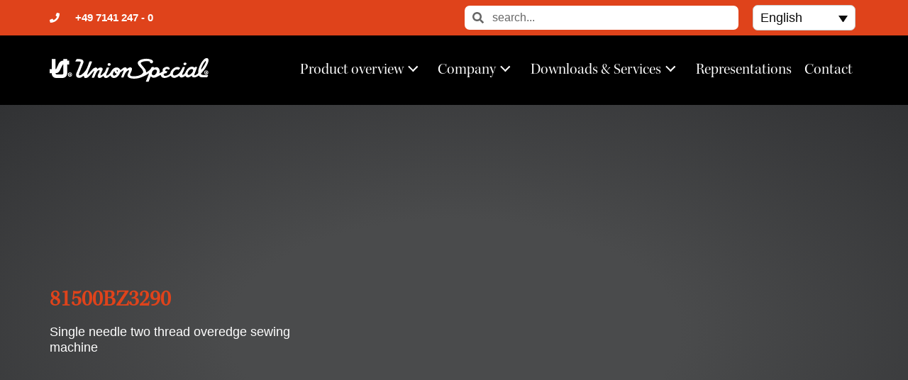

--- FILE ---
content_type: text/html; charset=UTF-8
request_url: https://union-special.com/en/maschinen/81500bz3290/
body_size: 39685
content:
<!doctype html>
<html lang="en-US">
<head>
	<meta charset="UTF-8">
	<meta name="viewport" content="width=device-width, initial-scale=1">
	<link rel="profile" href="https://gmpg.org/xfn/11">
	<title>81500BZ3290 &#8211; Union Special</title>
<meta name='robots' content='max-image-preview:large' />
	<style>img:is([sizes="auto" i], [sizes^="auto," i]) { contain-intrinsic-size: 3000px 1500px }</style>
	<link rel="alternate" hreflang="en" href="https://union-special.com/en/maschinen/81500bz3290/" />
<link rel="alternate" type="application/rss+xml" title="Union Special &raquo; Feed" href="https://union-special.com/en/feed/" />
<script consent-skip-blocker="1" data-skip-lazy-load="js-extra" data-cfasync="false">
(function(w,d){w[d]=w[d]||[];w.gtag=function(){w[d].push(arguments)}})(window,"dataLayer");
</script><script consent-skip-blocker="1" data-skip-lazy-load="js-extra" data-cfasync="false">
(function(w,d){w[d]=w[d]||[];w.gtag=function(){w[d].push(arguments)}})(window,"dataLayer");
</script><script consent-skip-blocker="1" data-skip-lazy-load="js-extra" data-cfasync="false">
(function () {
  // Web Font Loader compatibility (https://github.com/typekit/webfontloader)
  var modules = {
    typekit: "https://use.typekit.net",
    google: "https://fonts.googleapis.com/"
  };

  var load = function (config) {
    setTimeout(function () {
      var a = window.consentApi;

      // Only when blocker is active
      if (a) {
        // Iterate all modules and handle in a single `WebFont.load`
        Object.keys(modules).forEach(function (module) {
          var newConfigWithoutOtherModules = JSON.parse(
            JSON.stringify(config)
          );
          Object.keys(modules).forEach(function (toRemove) {
            if (toRemove !== module) {
              delete newConfigWithoutOtherModules[toRemove];
            }
          });

          if (newConfigWithoutOtherModules[module]) {
            a.unblock(modules[module]).then(function () {
              var originalLoad = window.WebFont.load;
              if (originalLoad !== load) {
                originalLoad(newConfigWithoutOtherModules);
              }
            });
          }
        });
      }
    }, 0);
  };

  if (!window.WebFont) {
    window.WebFont = {
      load: load
    };
  }
})();
</script><script consent-skip-blocker="1" data-skip-lazy-load="js-extra" data-cfasync="false">
(function () {
  // Web Font Loader compatibility (https://github.com/typekit/webfontloader)
  var modules = {
    typekit: "https://use.typekit.net",
    google: "https://fonts.googleapis.com/"
  };

  var load = function (config) {
    setTimeout(function () {
      var a = window.consentApi;

      // Only when blocker is active
      if (a) {
        // Iterate all modules and handle in a single `WebFont.load`
        Object.keys(modules).forEach(function (module) {
          var newConfigWithoutOtherModules = JSON.parse(
            JSON.stringify(config)
          );
          Object.keys(modules).forEach(function (toRemove) {
            if (toRemove !== module) {
              delete newConfigWithoutOtherModules[toRemove];
            }
          });

          if (newConfigWithoutOtherModules[module]) {
            a.unblock(modules[module]).then(function () {
              var originalLoad = window.WebFont.load;
              if (originalLoad !== load) {
                originalLoad(newConfigWithoutOtherModules);
              }
            });
          }
        });
      }
    }, 0);
  };

  if (!window.WebFont) {
    window.WebFont = {
      load: load
    };
  }
})();
</script><script consent-skip-blocker="1" data-skip-lazy-load="js-extra" data-cfasync="false">
(function () {
  // Web Font Loader compatibility (https://github.com/typekit/webfontloader)
  var modules = {
    typekit: "https://use.typekit.net",
    google: "https://fonts.googleapis.com/"
  };

  var load = function (config) {
    setTimeout(function () {
      var a = window.consentApi;

      // Only when blocker is active
      if (a) {
        // Iterate all modules and handle in a single `WebFont.load`
        Object.keys(modules).forEach(function (module) {
          var newConfigWithoutOtherModules = JSON.parse(
            JSON.stringify(config)
          );
          Object.keys(modules).forEach(function (toRemove) {
            if (toRemove !== module) {
              delete newConfigWithoutOtherModules[toRemove];
            }
          });

          if (newConfigWithoutOtherModules[module]) {
            a.unblock(modules[module]).then(function () {
              var originalLoad = window.WebFont.load;
              if (originalLoad !== load) {
                originalLoad(newConfigWithoutOtherModules);
              }
            });
          }
        });
      }
    }, 0);
  };

  if (!window.WebFont) {
    window.WebFont = {
      load: load
    };
  }
})();
</script><script consent-skip-blocker="1" data-skip-lazy-load="js-extra" data-cfasync="false">window.gtag && (()=>{gtag('set', 'url_passthrough', false);
gtag('set', 'ads_data_redaction', true);
for (const d of [{"ad_storage":"denied","ad_user_data":"denied","ad_personalization":"denied","analytics_storage":"denied","functionality_storage":"denied","personalization_storage":"denied","security_storage":"denied","wait_for_update":1000}]) {
	gtag('consent', 'default', d);
}})()</script><style>[consent-id]:not(.rcb-content-blocker):not([consent-transaction-complete]):not([consent-visual-use-parent^="children:"]):not([consent-confirm]){opacity:0!important;}
.rcb-content-blocker+.rcb-content-blocker-children-fallback~*{display:none!important;}</style><link rel="preload" href="https://union-special.com/wp-content/370c3df0605839cf72eaaecbd5723e1a/dist/352975879.js?ver=d0a9e67d7481025d345fb9f698655441" as="script" />
<link rel="preload" href="https://union-special.com/wp-content/370c3df0605839cf72eaaecbd5723e1a/dist/792576652.js?ver=4041f7cb8df7e5e0d8e60e8e90b426ae" as="script" />
<link rel="preload" href="https://union-special.com/wp-content/plugins/real-cookie-banner-pro/public/lib/animate.css/animate.min.css?ver=4.1.1" as="style" />
<script data-cfasync="false" defer src="https://union-special.com/wp-content/370c3df0605839cf72eaaecbd5723e1a/dist/352975879.js?ver=d0a9e67d7481025d345fb9f698655441" id="real-cookie-banner-pro-vendor-real-cookie-banner-pro-banner-js"></script>
<script type="application/json" data-skip-lazy-load="js-extra" data-skip-moving="true" data-no-defer nitro-exclude data-alt-type="application/ld+json" data-dont-merge data-wpmeteor-nooptimize="true" data-cfasync="false" id="aed274f88b8d5580f98e4adae71de334e1-js-extra">{"slug":"real-cookie-banner-pro","textDomain":"real-cookie-banner","version":"5.2.5","restUrl":"https:\/\/union-special.com\/en\/wp-json\/real-cookie-banner\/v1\/","restNamespace":"real-cookie-banner\/v1","restPathObfuscateOffset":"535f887553efec89","restRoot":"https:\/\/union-special.com\/en\/wp-json\/","restQuery":{"_v":"5.2.5","_locale":"user","_dataLocale":"en"},"restNonce":"cc486bd4e0","restRecreateNonceEndpoint":"https:\/\/union-special.com\/wp-admin\/admin-ajax.php?action=rest-nonce","publicUrl":"https:\/\/union-special.com\/wp-content\/plugins\/real-cookie-banner-pro\/public\/","chunkFolder":"dist","chunksLanguageFolder":"https:\/\/union-special.com\/wp-content\/languages\/mo-cache\/real-cookie-banner-pro\/","chunks":{},"others":{"customizeValuesBanner":"{\"layout\":{\"type\":\"dialog\",\"maxHeightEnabled\":true,\"maxHeight\":740,\"dialogMaxWidth\":530,\"dialogPosition\":\"middleCenter\",\"dialogMargin\":[0,0,0,0],\"bannerPosition\":\"bottom\",\"bannerMaxWidth\":1024,\"dialogBorderRadius\":3,\"borderRadius\":5,\"animationIn\":\"slideInUp\",\"animationInDuration\":500,\"animationInOnlyMobile\":true,\"animationOut\":\"none\",\"animationOutDuration\":500,\"animationOutOnlyMobile\":true,\"overlay\":true,\"overlayBg\":\"#000000\",\"overlayBgAlpha\":38,\"overlayBlur\":2},\"decision\":{\"acceptAll\":\"button\",\"acceptEssentials\":\"button\",\"showCloseIcon\":false,\"acceptIndividual\":\"link\",\"buttonOrder\":\"all,essential,save,individual\",\"showGroups\":false,\"groupsFirstView\":false,\"saveButton\":\"always\"},\"design\":{\"bg\":\"#ffffff\",\"textAlign\":\"center\",\"linkTextDecoration\":\"underline\",\"borderWidth\":0,\"borderColor\":\"#ffffff\",\"fontSize\":13,\"fontColor\":\"#2b2b2b\",\"fontInheritFamily\":true,\"fontFamily\":\"Arial, Helvetica, sans-serif\",\"fontWeight\":\"normal\",\"boxShadowEnabled\":true,\"boxShadowOffsetX\":0,\"boxShadowOffsetY\":5,\"boxShadowBlurRadius\":13,\"boxShadowSpreadRadius\":0,\"boxShadowColor\":\"#000000\",\"boxShadowColorAlpha\":20},\"headerDesign\":{\"inheritBg\":true,\"bg\":\"#f4f4f4\",\"inheritTextAlign\":true,\"textAlign\":\"center\",\"padding\":[17,20,15,20],\"logo\":\"\",\"logoRetina\":\"\",\"logoMaxHeight\":40,\"logoPosition\":\"left\",\"logoMargin\":[5,15,5,15],\"fontSize\":20,\"fontColor\":\"#2b2b2b\",\"fontInheritFamily\":true,\"fontFamily\":\"Arial, Helvetica, sans-serif\",\"fontWeight\":\"normal\",\"borderWidth\":1,\"borderColor\":\"#efefef\"},\"bodyDesign\":{\"padding\":[15,20,5,20],\"descriptionInheritFontSize\":true,\"descriptionFontSize\":13,\"dottedGroupsInheritFontSize\":true,\"dottedGroupsFontSize\":13,\"dottedGroupsBulletColor\":\"#15779b\",\"teachingsInheritTextAlign\":true,\"teachingsTextAlign\":\"center\",\"teachingsSeparatorActive\":true,\"teachingsSeparatorWidth\":50,\"teachingsSeparatorHeight\":1,\"teachingsSeparatorColor\":\"#df431b\",\"teachingsInheritFontSize\":false,\"teachingsFontSize\":12,\"teachingsInheritFontColor\":false,\"teachingsFontColor\":\"#7c7c7c\",\"accordionMargin\":[10,0,5,0],\"accordionPadding\":[5,10,5,10],\"accordionArrowType\":\"outlined\",\"accordionArrowColor\":\"#15779b\",\"accordionBg\":\"#ffffff\",\"accordionActiveBg\":\"#f9f9f9\",\"accordionHoverBg\":\"#efefef\",\"accordionBorderWidth\":1,\"accordionBorderColor\":\"#efefef\",\"accordionTitleFontSize\":12,\"accordionTitleFontColor\":\"#2b2b2b\",\"accordionTitleFontWeight\":\"normal\",\"accordionDescriptionMargin\":[5,0,0,0],\"accordionDescriptionFontSize\":12,\"accordionDescriptionFontColor\":\"#828282\",\"accordionDescriptionFontWeight\":\"normal\",\"acceptAllOneRowLayout\":false,\"acceptAllPadding\":[10,10,10,10],\"acceptAllBg\":\"#df431b\",\"acceptAllTextAlign\":\"center\",\"acceptAllFontSize\":18,\"acceptAllFontColor\":\"#ffffff\",\"acceptAllFontWeight\":\"normal\",\"acceptAllBorderWidth\":0,\"acceptAllBorderColor\":\"#000000\",\"acceptAllHoverBg\":\"#dd2c00\",\"acceptAllHoverFontColor\":\"#ffffff\",\"acceptAllHoverBorderColor\":\"#000000\",\"acceptEssentialsUseAcceptAll\":true,\"acceptEssentialsButtonType\":\"\",\"acceptEssentialsPadding\":[10,10,10,10],\"acceptEssentialsBg\":\"#efefef\",\"acceptEssentialsTextAlign\":\"center\",\"acceptEssentialsFontSize\":18,\"acceptEssentialsFontColor\":\"#0a0a0a\",\"acceptEssentialsFontWeight\":\"normal\",\"acceptEssentialsBorderWidth\":0,\"acceptEssentialsBorderColor\":\"#000000\",\"acceptEssentialsHoverBg\":\"#e8e8e8\",\"acceptEssentialsHoverFontColor\":\"#000000\",\"acceptEssentialsHoverBorderColor\":\"#000000\",\"acceptIndividualPadding\":[5,5,5,5],\"acceptIndividualBg\":\"#ffffff\",\"acceptIndividualTextAlign\":\"center\",\"acceptIndividualFontSize\":15,\"acceptIndividualFontColor\":\"#df431b\",\"acceptIndividualFontWeight\":\"normal\",\"acceptIndividualBorderWidth\":0,\"acceptIndividualBorderColor\":\"#000000\",\"acceptIndividualHoverBg\":\"#ffffff\",\"acceptIndividualHoverFontColor\":\"#11607d\",\"acceptIndividualHoverBorderColor\":\"#000000\"},\"footerDesign\":{\"poweredByLink\":false,\"inheritBg\":false,\"bg\":\"#fcfcfc\",\"inheritTextAlign\":true,\"textAlign\":\"center\",\"padding\":[10,20,15,20],\"fontSize\":14,\"fontColor\":\"#7c7c7c\",\"fontInheritFamily\":true,\"fontFamily\":\"Arial, Helvetica, sans-serif\",\"fontWeight\":\"normal\",\"hoverFontColor\":\"#2b2b2b\",\"borderWidth\":1,\"borderColor\":\"#efefef\",\"languageSwitcher\":\"flags\"},\"texts\":{\"headline\":\"Privacy preferences\",\"description\":\"We use cookies and similar technologies on our website and process your personal data (e.g. IP address), for example, to personalize content and ads, to integrate media from third-party providers or to analyze traffic on our website. Data processing may also happen as a result of cookies being set. We share this data with third parties that we name in the privacy settings.<br \\\/><br \\\/>The data processing may take place with your consent or on the basis of a legitimate interest, which you can object to in the privacy settings. You have the right not to consent and to change or revoke your consent at a later time. For more information on the use of your data, please visit our {{privacyPolicy}}privacy policy{{\\\/privacyPolicy}}.\",\"acceptAll\":\"Accept all\",\"acceptEssentials\":\"Continue without consent\",\"acceptIndividual\":\"Set privacy settings individually\",\"poweredBy\":\"1\",\"dataProcessingInUnsafeCountries\":\"Some services process personal data in unsafe third countries. By consenting, you also consent to data processing of labeled services per {{legalBasis}}, with risks like inadequate legal remedies, unauthorized access by authorities without information or possibility of objection, unauthorised transfer to third parties, and inadequate data security measures.\",\"ageNoticeBanner\":\"You are under {{minAge}} years old? Then you cannot consent to optional services. Ask your parents or legal guardians to agree to these services with you.\",\"ageNoticeBlocker\":\"You are under {{minAge}} years old? Unfortunately, you are not permitted to consent to this service to view this content. Please ask your parents or guardians to agree to the service with you!\",\"listServicesNotice\":\"By accepting all services, you allow {{services}} to be loaded. These services are divided into groups {{serviceGroups}} according to their purpose (belonging marked with superscript numbers).\",\"listServicesLegitimateInterestNotice\":\"In addition, {{services}} are loaded based on a legitimate interest.\",\"tcfStacksCustomName\":\"Services with various purposes outside the TCF standard\",\"tcfStacksCustomDescription\":\"Services that do not share consents via the TCF standard, but via other technologies. These are divided into several groups according to their purpose. Some of them are used based on a legitimate interest (e.g. threat prevention), others are used only with your consent. Details about the individual groups and purposes of the services can be found in the individual privacy settings.\",\"consentForwardingExternalHosts\":\"Your consent is also applicable on {{websites}}.\",\"blockerHeadline\":\"{{name}} blocked due to privacy settings\",\"blockerLinkShowMissing\":\"Show all services you still need to agree to\",\"blockerLoadButton\":\"Accept services and load content\",\"blockerAcceptInfo\":\"Loading the blocked content will adjust your privacy settings. Content from this service will not be blocked in the future.\",\"stickyHistory\":\"Privacy settings history\",\"stickyRevoke\":\"Revoke consents\",\"stickyRevokeSuccessMessage\":\"You have successfully revoked consent for services with its cookies and personal data processing. The page will be reloaded now!\",\"stickyChange\":\"Change privacy settings\"},\"individualLayout\":{\"inheritDialogMaxWidth\":false,\"dialogMaxWidth\":970,\"inheritBannerMaxWidth\":true,\"bannerMaxWidth\":1980,\"descriptionTextAlign\":\"left\"},\"group\":{\"checkboxBg\":\"#f0f0f0\",\"checkboxBorderWidth\":1,\"checkboxBorderColor\":\"#d2d2d2\",\"checkboxActiveColor\":\"#ffffff\",\"checkboxActiveBg\":\"#15779b\",\"checkboxActiveBorderColor\":\"#11607d\",\"groupInheritBg\":true,\"groupBg\":\"#f4f4f4\",\"groupPadding\":[15,15,15,15],\"groupSpacing\":10,\"groupBorderRadius\":5,\"groupBorderWidth\":1,\"groupBorderColor\":\"#f4f4f4\",\"headlineFontSize\":16,\"headlineFontWeight\":\"normal\",\"headlineFontColor\":\"#2b2b2b\",\"descriptionFontSize\":14,\"descriptionFontColor\":\"#7c7c7c\",\"linkColor\":\"#7c7c7c\",\"linkHoverColor\":\"#2b2b2b\",\"detailsHideLessRelevant\":true},\"saveButton\":{\"useAcceptAll\":true,\"type\":\"button\",\"padding\":[10,10,10,10],\"bg\":\"#efefef\",\"textAlign\":\"center\",\"fontSize\":18,\"fontColor\":\"#0a0a0a\",\"fontWeight\":\"normal\",\"borderWidth\":0,\"borderColor\":\"#000000\",\"hoverBg\":\"#e8e8e8\",\"hoverFontColor\":\"#000000\",\"hoverBorderColor\":\"#000000\"},\"individualTexts\":{\"headline\":\"Individual privacy preferences\",\"description\":\"We use cookies and similar technologies on our website and process your personal data (e.g. IP address), for example, to personalize content and ads, to integrate media from third-party providers or to analyze traffic on our website. Data processing may also happen as a result of cookies being set. We share this data with third parties that we name in the privacy settings.<br \\\/><br \\\/>The data processing may take place with your consent or on the basis of a legitimate interest, which you can object to in the privacy settings. You have the right not to consent and to change or revoke your consent at a later time. For more information on the use of your data, please visit our {{privacyPolicy}}privacy policy{{\\\/privacyPolicy}}.<br \\\/><br \\\/>Below you will find an overview of all services used by this website. You can view detailed information about each service and agree to them individually or exercise your right to object.\",\"save\":\"Save custom choices\",\"showMore\":\"Show service information\",\"hideMore\":\"Hide service information\",\"postamble\":\"\"},\"mobile\":{\"enabled\":true,\"maxHeight\":400,\"hideHeader\":false,\"alignment\":\"bottom\",\"scalePercent\":90,\"scalePercentVertical\":-50},\"sticky\":{\"enabled\":true,\"animationsEnabled\":true,\"alignment\":\"left\",\"bubbleBorderRadius\":50,\"icon\":\"fingerprint\",\"iconCustom\":\"\",\"iconCustomRetina\":\"\",\"iconSize\":30,\"iconColor\":\"#ffffff\",\"bubbleMargin\":[10,20,20,20],\"bubblePadding\":15,\"bubbleBg\":\"#f45a22\",\"bubbleBorderWidth\":0,\"bubbleBorderColor\":\"#10556f\",\"boxShadowEnabled\":true,\"boxShadowOffsetX\":0,\"boxShadowOffsetY\":2,\"boxShadowBlurRadius\":5,\"boxShadowSpreadRadius\":1,\"boxShadowColor\":\"#105b77\",\"boxShadowColorAlpha\":40,\"bubbleHoverBg\":\"#ffffff\",\"bubbleHoverBorderColor\":\"#000000\",\"hoverIconColor\":\"#000000\",\"hoverIconCustom\":\"\",\"hoverIconCustomRetina\":\"\",\"menuFontSize\":16,\"menuBorderRadius\":5,\"menuItemSpacing\":10,\"menuItemPadding\":[5,10,5,10]},\"customCss\":{\"css\":\"\",\"antiAdBlocker\":\"y\"}}","isPro":true,"showProHints":false,"proUrl":"https:\/\/devowl.io\/go\/real-cookie-banner?source=rcb-lite","showLiteNotice":false,"frontend":{"groups":"[{\"id\":191,\"name\":\"Essential\",\"slug\":\"essential-en\",\"description\":\"Essential services are required for the basic functionality of the website. They only contain technically necessary services. These services cannot be objected to.\",\"isEssential\":true,\"isDefault\":true,\"items\":[{\"id\":8926,\"name\":\"WPML\",\"purpose\":\"WPML is a multilingual system for WordPress websites. The cookies store the language of the user and can redirect the user to the version of the website that matches with the language of the browser of the user.\",\"providerContact\":{\"phone\":\"\",\"email\":\"\",\"link\":\"\"},\"isProviderCurrentWebsite\":true,\"provider\":\"Union Special\",\"uniqueName\":\"wpml\",\"isEmbeddingOnlyExternalResources\":false,\"legalBasis\":\"consent\",\"dataProcessingInCountries\":[],\"dataProcessingInCountriesSpecialTreatments\":[],\"technicalDefinitions\":[{\"type\":\"http\",\"name\":\"wp-wpml_current_language\",\"host\":\"union-special.com\",\"duration\":1,\"durationUnit\":\"d\",\"isSessionDuration\":false,\"purpose\":\"Aktuelle Sprache\"},{\"type\":\"indexedDb\",\"name\":\"wp-wpml_current_admin_language_*\",\"host\":\"union-special.com\",\"duration\":1,\"durationUnit\":\"d\",\"isSessionDuration\":false,\"purpose\":\"Sprache des WordPress-Administrationsbereichs\"},{\"type\":\"http\",\"name\":\"_icl_visitor_lang_js\",\"host\":\"union-special.com\",\"duration\":0,\"durationUnit\":\"y\",\"isSessionDuration\":true,\"purpose\":\"Sprache, von der aus eine Weiterleitung erfolgte\"},{\"type\":\"http\",\"name\":\"wpml_browser_redirect_test\",\"host\":\"union-special.com\",\"duration\":0,\"durationUnit\":\"y\",\"isSessionDuration\":true,\"purpose\":\"Pr\\u00fcft, ob Cookies gesetzt werden k\\u00f6nnen oder nicht\"}],\"codeDynamics\":[],\"providerPrivacyPolicyUrl\":\"https:\\\/\\\/union-special.com\\\/datenschutz\\\/\",\"providerLegalNoticeUrl\":\"https:\\\/\\\/union-special.com\\\/impressum\\\/\",\"tagManagerOptInEventName\":\"\",\"tagManagerOptOutEventName\":\"\",\"googleConsentModeConsentTypes\":[],\"executePriority\":10,\"codeOptIn\":\"\",\"executeCodeOptInWhenNoTagManagerConsentIsGiven\":false,\"codeOptOut\":\"\",\"executeCodeOptOutWhenNoTagManagerConsentIsGiven\":false,\"deleteTechnicalDefinitionsAfterOptOut\":false,\"codeOnPageLoad\":\"\",\"presetId\":\"wpml\"},{\"id\":8920,\"name\":\"Elementor\",\"purpose\":\"Elementor is a software used to create the layout of this website. Cookies are used to store the number of page views and active sessions of the user. The collected data is not used for analysis purposes, but only to ensure that, for example, hidden elements are not displayed again during multiple active sessions.\",\"providerContact\":{\"phone\":\"\",\"email\":\"\",\"link\":\"\"},\"isProviderCurrentWebsite\":true,\"provider\":\"Union Special\",\"uniqueName\":\"elementor\",\"isEmbeddingOnlyExternalResources\":false,\"legalBasis\":\"consent\",\"dataProcessingInCountries\":[],\"dataProcessingInCountriesSpecialTreatments\":[],\"technicalDefinitions\":[{\"type\":\"local\",\"name\":\"elementor\",\"host\":\"union-special.com\",\"duration\":0,\"durationUnit\":\"y\",\"isSessionDuration\":false,\"purpose\":\"\"},{\"type\":\"session\",\"name\":\"elementor\",\"host\":\"union-special.com\",\"duration\":0,\"durationUnit\":\"y\",\"isSessionDuration\":false,\"purpose\":\"\"}],\"codeDynamics\":[],\"providerPrivacyPolicyUrl\":\"https:\\\/\\\/union-special.com\\\/datenschutz\\\/\",\"providerLegalNoticeUrl\":\"https:\\\/\\\/union-special.com\\\/impressum\\\/\",\"tagManagerOptInEventName\":\"\",\"tagManagerOptOutEventName\":\"\",\"googleConsentModeConsentTypes\":[],\"executePriority\":10,\"codeOptIn\":\"\",\"executeCodeOptInWhenNoTagManagerConsentIsGiven\":false,\"codeOptOut\":\"\",\"executeCodeOptOutWhenNoTagManagerConsentIsGiven\":false,\"deleteTechnicalDefinitionsAfterOptOut\":false,\"codeOnPageLoad\":\"\",\"presetId\":\"elementor\"},{\"id\":8914,\"name\":\"Real Cookie Banner\",\"purpose\":\"Real Cookie Banner asks website visitors for consent to set cookies and process personal data. For this purpose, a UUID (pseudonymous identification of the user) is assigned to each website visitor, which is valid until the cookie expires to store the consent. Cookies are used to test whether cookies can be set, to store reference to documented consent, to store which services from which service groups the visitor has consented to, and, if consent is obtained under the Transparency & Consent Framework (TCF), to store consent in TCF partners, purposes, special purposes, features and special features. As part of the obligation to disclose according to GDPR, the collected consent is fully documented. This includes, in addition to the services and service groups to which the visitor has consented, and if consent is obtained according to the TCF standard, to which TCF partners, purposes and features the visitor has consented, all cookie banner settings at the time of consent as well as the technical circumstances (e.g. size of the displayed area at the time of consent) and the user interactions (e.g. clicking on buttons) that led to consent. Consent is collected once per language.\",\"providerContact\":{\"phone\":\"\",\"email\":\"\",\"link\":\"\"},\"isProviderCurrentWebsite\":true,\"provider\":\"Union Special\",\"uniqueName\":\"real-cookie-banner\",\"isEmbeddingOnlyExternalResources\":false,\"legalBasis\":\"legal-requirement\",\"dataProcessingInCountries\":[],\"dataProcessingInCountriesSpecialTreatments\":[],\"technicalDefinitions\":[{\"type\":\"http\",\"name\":\"real_cookie_banner*\",\"host\":\".union-special.com\",\"duration\":365,\"durationUnit\":\"d\",\"isSessionDuration\":false,\"purpose\":\"Eindeutiger Identifikator f\\u00fcr die Einwilligung, aber nicht f\\u00fcr den Website-Besucher. Revisionshash f\\u00fcr die Einstellungen des Cookie-Banners (Texte, Farben, Funktionen, Servicegruppen, Dienste, Content Blocker usw.). IDs f\\u00fcr eingewilligte Services und Service-Gruppen.\"},{\"type\":\"http\",\"name\":\"real_cookie_banner*-tcf\",\"host\":\".union-special.com\",\"duration\":365,\"durationUnit\":\"d\",\"isSessionDuration\":false,\"purpose\":\"Im Rahmen von TCF gesammelte Einwilligungen, die im TC-String-Format gespeichert werden, einschlie\\u00dflich TCF-Vendoren, -Zwecke, -Sonderzwecke, -Funktionen und -Sonderfunktionen.\"},{\"type\":\"http\",\"name\":\"real_cookie_banner*-gcm\",\"host\":\".union-special.com\",\"duration\":365,\"durationUnit\":\"d\",\"isSessionDuration\":false,\"purpose\":\"Die im Google Consent Mode gesammelten Einwilligungen in die verschiedenen Einwilligungstypen (Zwecke) werden f\\u00fcr alle mit dem Google Consent Mode kompatiblen Services gespeichert.\"},{\"type\":\"http\",\"name\":\"real_cookie_banner-test\",\"host\":\".union-special.com\",\"duration\":365,\"durationUnit\":\"d\",\"isSessionDuration\":false,\"purpose\":\"Cookie, der gesetzt wurde, um die Funktionalit\\u00e4t von HTTP-Cookies zu testen. Wird sofort nach dem Test gel\\u00f6scht.\"},{\"type\":\"local\",\"name\":\"real_cookie_banner*\",\"host\":\"https:\\\/\\\/union-special.com\",\"duration\":1,\"durationUnit\":\"d\",\"isSessionDuration\":false,\"purpose\":\"Eindeutiger Identifikator f\\u00fcr die Einwilligung, aber nicht f\\u00fcr den Website-Besucher. Revisionshash f\\u00fcr die Einstellungen des Cookie-Banners (Texte, Farben, Funktionen, Service-Gruppen, Services, Content Blocker usw.). IDs f\\u00fcr eingewilligte Services und Service-Gruppen. Wird nur solange gespeichert, bis die Einwilligung auf dem Website-Server dokumentiert ist.\"},{\"type\":\"local\",\"name\":\"real_cookie_banner*-tcf\",\"host\":\"https:\\\/\\\/union-special.com\",\"duration\":1,\"durationUnit\":\"d\",\"isSessionDuration\":false,\"purpose\":\"Im Rahmen von TCF gesammelte Einwilligungen werden im TC-String-Format gespeichert, einschlie\\u00dflich TCF Vendoren, Zwecke, besondere Zwecke, Funktionen und besondere Funktionen. Wird nur solange gespeichert, bis die Einwilligung auf dem Website-Server dokumentiert ist.\"},{\"type\":\"local\",\"name\":\"real_cookie_banner*-gcm\",\"host\":\"https:\\\/\\\/union-special.com\",\"duration\":1,\"durationUnit\":\"d\",\"isSessionDuration\":false,\"purpose\":\"Im Rahmen des Google Consent Mode erfasste Einwilligungen werden f\\u00fcr alle mit dem Google Consent Mode kompatiblen Services in Einwilligungstypen (Zwecke) gespeichert. Wird nur solange gespeichert, bis die Einwilligung auf dem Website-Server dokumentiert ist.\"},{\"type\":\"local\",\"name\":\"real_cookie_banner-consent-queue*\",\"host\":\"https:\\\/\\\/union-special.com\",\"duration\":1,\"durationUnit\":\"d\",\"isSessionDuration\":false,\"purpose\":\"Lokale Zwischenspeicherung (Caching) der Auswahl im Cookie-Banner, bis der Server die Einwilligung dokumentiert; Dokumentation periodisch oder bei Seitenwechseln versucht, wenn der Server nicht verf\\u00fcgbar oder \\u00fcberlastet ist.\"}],\"codeDynamics\":[],\"providerPrivacyPolicyUrl\":\"https:\\\/\\\/union-special.com\\\/datenschutz\\\/\",\"providerLegalNoticeUrl\":\"https:\\\/\\\/union-special.com\\\/impressum\\\/\",\"tagManagerOptInEventName\":\"\",\"tagManagerOptOutEventName\":\"\",\"googleConsentModeConsentTypes\":[],\"executePriority\":10,\"codeOptIn\":\"\",\"executeCodeOptInWhenNoTagManagerConsentIsGiven\":false,\"codeOptOut\":\"\",\"executeCodeOptOutWhenNoTagManagerConsentIsGiven\":false,\"deleteTechnicalDefinitionsAfterOptOut\":false,\"codeOnPageLoad\":\"\",\"presetId\":\"real-cookie-banner\"}]},{\"id\":193,\"name\":\"Functional\",\"slug\":\"functional-en\",\"description\":\"Functional services are necessary to provide features beyond the essential functionality such as prettier fonts, video playback or interactive web 2.0 features. Content from e.g. video platforms and social media platforms are blocked by default, and can be consented to. If the service is agreed to, this content is loaded automatically without further manual consent.\",\"isEssential\":false,\"isDefault\":true,\"items\":[{\"id\":12280,\"name\":\"Elementor\",\"purpose\":\"Elementor allows creating the layout of this website to make it more appealing and user-friendly. The collected data is not used for analysis purposes, but only to ensure that, for example, hidden elements are not displayed again during multiple active sessions. Cookies or cookie-like technologies can be stored and read. These are used to store the number of page views and active sessions of the user. The legitimate interest in using this service is the simple and user-friendly implementation of the layouts used.\",\"providerContact\":{\"phone\":\"\",\"email\":\"\",\"link\":\"\"},\"isProviderCurrentWebsite\":true,\"provider\":\"\",\"uniqueName\":\"elementor-popups\",\"isEmbeddingOnlyExternalResources\":false,\"legalBasis\":\"legitimate-interest\",\"dataProcessingInCountries\":[],\"dataProcessingInCountriesSpecialTreatments\":[],\"technicalDefinitions\":[{\"type\":\"local\",\"name\":\"elementor\",\"host\":\"https:\\\/\\\/union-special.com\",\"duration\":0,\"durationUnit\":\"y\",\"isSessionDuration\":false,\"purpose\":\"Seitenaufrufe, Sitzungen und Verfall des Objekts\"},{\"type\":\"session\",\"name\":\"elementor\",\"host\":\"https:\\\/\\\/union-special.com\",\"duration\":0,\"durationUnit\":\"y\",\"isSessionDuration\":false,\"purpose\":\"Aktivit\\u00e4t der Sitzung und Verfall des Objekts\"}],\"codeDynamics\":[],\"providerPrivacyPolicyUrl\":\"\",\"providerLegalNoticeUrl\":\"\",\"tagManagerOptInEventName\":\"\",\"tagManagerOptOutEventName\":\"\",\"googleConsentModeConsentTypes\":[],\"executePriority\":10,\"codeOptIn\":\"\",\"executeCodeOptInWhenNoTagManagerConsentIsGiven\":false,\"codeOptOut\":\"\",\"executeCodeOptOutWhenNoTagManagerConsentIsGiven\":false,\"deleteTechnicalDefinitionsAfterOptOut\":true,\"codeOnPageLoad\":\"\",\"presetId\":\"elementor-popups\"},{\"id\":11414,\"name\":\"Google Analytics\",\"purpose\":\"Google Analytics is a service for creating detailed statistics of user behavior on the website. The cookies are used to differentiate users, store campaign related information for and from the user and to link data from multiple page views.\",\"providerContact\":{\"phone\":\"+1 650 253 0000\",\"email\":\"dpo-google@google.com\",\"link\":\"https:\\\/\\\/support.google.com\\\/\"},\"isProviderCurrentWebsite\":false,\"provider\":\"Google Ireland Limited, Gordon House, Barrow Street, Dublin 4, Ireland\",\"uniqueName\":\"google-analytics-analytics-4\",\"isEmbeddingOnlyExternalResources\":false,\"legalBasis\":\"consent\",\"dataProcessingInCountries\":[\"US\",\"IE\",\"AU\",\"BE\",\"BR\",\"CA\",\"CL\",\"FI\",\"FR\",\"DE\",\"HK\",\"IN\",\"ID\",\"IL\",\"IT\",\"JP\",\"KR\",\"NL\",\"PL\",\"QA\",\"SG\",\"ES\",\"CH\",\"TW\",\"GB\"],\"dataProcessingInCountriesSpecialTreatments\":[\"standard-contractual-clauses\",\"provider-is-self-certified-trans-atlantic-data-privacy-framework\"],\"technicalDefinitions\":[{\"type\":\"http\",\"name\":\"_ga\",\"host\":\".union-special.com\",\"duration\":24,\"durationUnit\":\"mo\",\"isSessionDuration\":false,\"purpose\":\"Benutzer-ID zur Analyse des allgemeinen Benutzerverhaltens auf verschiedenen Websites\"},{\"type\":\"http\",\"name\":\"_ga_*\",\"host\":\".union-special.com\",\"duration\":24,\"durationUnit\":\"mo\",\"isSessionDuration\":false,\"purpose\":\"Benutzer-ID zur Analyse des Benutzerverhaltens auf dieser Website f\\u00fcr Berichte \\u00fcber die Nutzung der Website\"}],\"codeDynamics\":{\"gaMeasurementId\":\"G-SN0PFS5L1T\"},\"providerPrivacyPolicyUrl\":\"https:\\\/\\\/policies.google.com\\\/privacy\",\"providerLegalNoticeUrl\":\"https:\\\/\\\/www.google.de\\\/contact\\\/impressum.html\",\"tagManagerOptInEventName\":\"ga-opt-in\",\"tagManagerOptOutEventName\":\"ga-opt-out\",\"googleConsentModeConsentTypes\":[\"analytics_storage\"],\"executePriority\":10,\"codeOptIn\":\"base64-encoded:[base64]\",\"executeCodeOptInWhenNoTagManagerConsentIsGiven\":true,\"codeOptOut\":\"\",\"executeCodeOptOutWhenNoTagManagerConsentIsGiven\":true,\"deleteTechnicalDefinitionsAfterOptOut\":true,\"codeOnPageLoad\":\"base64-encoded:PHNjcmlwdD4KKGZ1bmN0aW9uKHcsZCl7d1tkXT13W2RdfHxbXTt3Lmd0YWc9ZnVuY3Rpb24oKXt3W2RdLnB1c2goYXJndW1lbnRzKX19KSh3aW5kb3csImRhdGFMYXllciIpOwo8L3NjcmlwdD4=\",\"presetId\":\"google-analytics-analytics-4\"},{\"id\":11412,\"name\":\"Google Tag Manager\",\"purpose\":\"Google Tag Manager is a service for managing tags triggered by a specific event that injects a third script or sends data to a third service. No cookies in the technical sense are set on the client of the user, but technical and personal data such as the IP address will be transmitted from the client to the server of the service provider to make the use of the service possible.\",\"providerContact\":{\"phone\":\"+1 650 253 0000\",\"email\":\"dpo-google@google.com\",\"link\":\"https:\\\/\\\/support.google.com\\\/\"},\"isProviderCurrentWebsite\":false,\"provider\":\"Google Ireland Limited, Gordon House, Barrow Street, Dublin 4, Ireland\",\"uniqueName\":\"gtm\",\"isEmbeddingOnlyExternalResources\":true,\"legalBasis\":\"consent\",\"dataProcessingInCountries\":[\"US\",\"IE\",\"AU\",\"BE\",\"BR\",\"CA\",\"CL\",\"FI\",\"FR\",\"DE\",\"HK\",\"IN\",\"ID\",\"IL\",\"IT\",\"JP\",\"KR\",\"NL\",\"PL\",\"QA\",\"SG\",\"ES\",\"CH\",\"TW\",\"GB\"],\"dataProcessingInCountriesSpecialTreatments\":[\"standard-contractual-clauses\",\"provider-is-self-certified-trans-atlantic-data-privacy-framework\"],\"technicalDefinitions\":[],\"codeDynamics\":{\"gtmContainerId\":\"GTM-MR2N2VZR\"},\"providerPrivacyPolicyUrl\":\"https:\\\/\\\/policies.google.com\\\/privacy\",\"providerLegalNoticeUrl\":\"https:\\\/\\\/www.google.de\\\/contact\\\/impressum.html\",\"tagManagerOptInEventName\":\"\",\"tagManagerOptOutEventName\":\"\",\"googleConsentModeConsentTypes\":[],\"executePriority\":10,\"codeOptIn\":\"base64-encoded:[base64]\",\"executeCodeOptInWhenNoTagManagerConsentIsGiven\":false,\"codeOptOut\":\"\",\"executeCodeOptOutWhenNoTagManagerConsentIsGiven\":false,\"deleteTechnicalDefinitionsAfterOptOut\":false,\"codeOnPageLoad\":\"base64-encoded:PHNjcmlwdD4KKGZ1bmN0aW9uKHcsZCl7d1tkXT13W2RdfHxbXTt3Lmd0YWc9ZnVuY3Rpb24oKXt3W2RdLnB1c2goYXJndW1lbnRzKX19KSh3aW5kb3csImRhdGFMYXllciIpOwo8L3NjcmlwdD4=\",\"presetId\":\"gtm\"},{\"id\":9176,\"name\":\"Google reCAPTCHA\",\"purpose\":\"Google reCAPTCHA is a solution for detecting bots, e. g. when entering data into online forms, and preventing spam. The cookies are used to identify the user as a user within the data known to Google and to estimate the malignancy of the user. This collected data may be linked to data about users who have signed in to their Google accounts on google.com or a localised version of Google.\",\"providerContact\":{\"phone\":\"\",\"email\":\"\",\"link\":\"\"},\"isProviderCurrentWebsite\":false,\"provider\":\"Google Ireland Limited\",\"uniqueName\":\"google-recaptcha\",\"isEmbeddingOnlyExternalResources\":false,\"legalBasis\":\"consent\",\"dataProcessingInCountries\":[\"US\",\"IE\",\"AU\",\"BE\",\"BR\",\"CA\",\"CL\",\"FI\",\"FR\",\"DE\",\"HK\",\"IN\",\"ID\",\"IL\",\"IT\",\"JP\",\"KR\",\"NL\",\"PL\",\"QA\",\"SG\",\"ES\",\"CH\",\"TW\",\"GB\"],\"dataProcessingInCountriesSpecialTreatments\":[],\"technicalDefinitions\":[{\"type\":\"http\",\"name\":\"NID\",\"host\":\".google.com\",\"duration\":6,\"durationUnit\":\"mo\",\"isSessionDuration\":false,\"purpose\":\"\"},{\"type\":\"http\",\"name\":\"_GRECAPTCHA\",\"host\":\"www.google.com\",\"duration\":6,\"durationUnit\":\"mo\",\"isSessionDuration\":false,\"purpose\":\"\"},{\"type\":\"http\",\"name\":\"__Secure-3PSIDCC\",\"host\":\".google.com\",\"duration\":1,\"durationUnit\":\"y\",\"isSessionDuration\":false,\"purpose\":\"\"},{\"type\":\"local\",\"name\":\"rc::a\",\"host\":\"www.google.com\",\"duration\":1,\"durationUnit\":\"s\",\"isSessionDuration\":false,\"purpose\":\"\"},{\"type\":\"local\",\"name\":\"rc::b\",\"host\":\"www.google.com\",\"duration\":1,\"durationUnit\":\"s\",\"isSessionDuration\":false,\"purpose\":\"\"},{\"type\":\"local\",\"name\":\"rc::c\",\"host\":\"www.google.com\",\"duration\":1,\"durationUnit\":\"s\",\"isSessionDuration\":false,\"purpose\":\"\"},{\"type\":\"http\",\"name\":\"SIDCC\",\"host\":\".google.com\",\"duration\":1,\"durationUnit\":\"y\",\"isSessionDuration\":false,\"purpose\":\"\"},{\"type\":\"http\",\"name\":\"__Secure-3PAPISID\",\"host\":\".google.com\",\"duration\":13,\"durationUnit\":\"mo\",\"isSessionDuration\":false,\"purpose\":\"\"},{\"type\":\"http\",\"name\":\"SSID\",\"host\":\".google.com\",\"duration\":13,\"durationUnit\":\"mo\",\"isSessionDuration\":false,\"purpose\":\"\"},{\"type\":\"http\",\"name\":\"SAPISID\",\"host\":\".google.com\",\"duration\":13,\"durationUnit\":\"mo\",\"isSessionDuration\":false,\"purpose\":\"\"},{\"type\":\"http\",\"name\":\"APISID\",\"host\":\".google.com\",\"duration\":13,\"durationUnit\":\"mo\",\"isSessionDuration\":false,\"purpose\":\"\"},{\"type\":\"http\",\"name\":\"HSID\",\"host\":\".google.com\",\"duration\":13,\"durationUnit\":\"mo\",\"isSessionDuration\":false,\"purpose\":\"\"},{\"type\":\"http\",\"name\":\"SID\",\"host\":\".google.com\",\"duration\":13,\"durationUnit\":\"mo\",\"isSessionDuration\":false,\"purpose\":\"\"},{\"type\":\"http\",\"name\":\"__Secure-1PSIDCC\",\"host\":\".google.com\",\"duration\":1,\"durationUnit\":\"y\",\"isSessionDuration\":false,\"purpose\":\"\"},{\"type\":\"http\",\"name\":\"__Secure-1PAPISID\",\"host\":\".google.com\",\"duration\":13,\"durationUnit\":\"mo\",\"isSessionDuration\":false,\"purpose\":\"\"},{\"type\":\"http\",\"name\":\"__Secure-1PSID\",\"host\":\".google.com\",\"duration\":13,\"durationUnit\":\"mo\",\"isSessionDuration\":false,\"purpose\":\"\"},{\"type\":\"http\",\"name\":\"__Secure-ENID\",\"host\":\".google.com\",\"duration\":13,\"durationUnit\":\"mo\",\"isSessionDuration\":false,\"purpose\":\"\"},{\"type\":\"http\",\"name\":\"AEC\",\"host\":\".google.com\",\"duration\":6,\"durationUnit\":\"mo\",\"isSessionDuration\":false,\"purpose\":\"\"},{\"type\":\"session\",\"name\":\"rc::c\",\"host\":\"www.google.com\",\"duration\":1,\"durationUnit\":\"s\",\"isSessionDuration\":false,\"purpose\":\"\"},{\"type\":\"session\",\"name\":\"rc::b\",\"host\":\"www.google.com\",\"duration\":1,\"durationUnit\":\"s\",\"isSessionDuration\":false,\"purpose\":\"\"},{\"type\":\"local\",\"name\":\"sb_wiz.zpc.gws-wiz.\",\"host\":\"www.google.com\",\"duration\":1,\"durationUnit\":\"y\",\"isSessionDuration\":false,\"purpose\":\"\"},{\"type\":\"local\",\"name\":\"sb_wiz.ueh\",\"host\":\"www.google.com\",\"duration\":1,\"durationUnit\":\"y\",\"isSessionDuration\":false,\"purpose\":\"\"},{\"type\":\"http\",\"name\":\"__Secure-3PSID\",\"host\":\".google.com\",\"duration\":13,\"durationUnit\":\"mo\",\"isSessionDuration\":false,\"purpose\":\"\"},{\"type\":\"local\",\"name\":\"_c;;i\",\"host\":\"www.google.com\",\"duration\":1,\"durationUnit\":\"y\",\"isSessionDuration\":false,\"purpose\":\"\"},{\"type\":\"local\",\"name\":\"rc::f\",\"host\":\"www.google.com\",\"duration\":1,\"durationUnit\":\"y\",\"isSessionDuration\":false,\"purpose\":\"\"},{\"type\":\"local\",\"name\":\"_grecaptcha\",\"host\":\"https:\\\/\\\/union-special.com\",\"duration\":1,\"durationUnit\":\"y\",\"isSessionDuration\":false,\"purpose\":\"\"},{\"type\":\"http\",\"name\":\"SEARCH_SAMESITE\",\"host\":\".google.com\",\"duration\":6,\"durationUnit\":\"mo\",\"isSessionDuration\":false,\"purpose\":\"\"},{\"type\":\"http\",\"name\":\"CONSENT\",\"host\":\".google.com\",\"duration\":18,\"durationUnit\":\"y\",\"isSessionDuration\":false,\"purpose\":\"\"},{\"type\":\"http\",\"name\":\"1P_JAR\",\"host\":\".google.com\",\"duration\":1,\"durationUnit\":\"mo\",\"isSessionDuration\":false,\"purpose\":\"\"}],\"codeDynamics\":[],\"providerPrivacyPolicyUrl\":\"https:\\\/\\\/policies.google.com\\\/privacy\",\"providerLegalNoticeUrl\":\"\",\"tagManagerOptInEventName\":\"\",\"tagManagerOptOutEventName\":\"\",\"googleConsentModeConsentTypes\":[],\"executePriority\":10,\"codeOptIn\":\"\",\"executeCodeOptInWhenNoTagManagerConsentIsGiven\":false,\"codeOptOut\":\"\",\"executeCodeOptOutWhenNoTagManagerConsentIsGiven\":false,\"deleteTechnicalDefinitionsAfterOptOut\":true,\"codeOnPageLoad\":\"\",\"presetId\":\"google-recaptcha\"},{\"id\":8928,\"name\":\"OpenStreetMap\",\"purpose\":\"OpenStreetMap displays maps on the website embedded as part of the website. No cookies in the technical sense are set on the client of the user, but technical and personal data such as the IP address will be transmitted from the client to the server of the service provider to make the use of the service possible.\",\"providerContact\":{\"phone\":\"\",\"email\":\"\",\"link\":\"\"},\"isProviderCurrentWebsite\":false,\"provider\":\"OpenStreetMap Foundation (OSMF)\",\"uniqueName\":\"open-street-map\",\"isEmbeddingOnlyExternalResources\":false,\"legalBasis\":\"consent\",\"dataProcessingInCountries\":[\"GB\",\"NL\",\"AT\",\"BE\",\"BG\",\"HR\",\"CY\",\"CZ\",\"DK\",\"EE\",\"FI\",\"FR\",\"DE\",\"GR\",\"HU\",\"IE\",\"IT\",\"LV\",\"LT\",\"LU\",\"MT\",\"PL\",\"PT\",\"RO\",\"SK\",\"SI\",\"ES\",\"SE\"],\"dataProcessingInCountriesSpecialTreatments\":[],\"technicalDefinitions\":[{\"type\":\"http\",\"name\":\"_osm_location\",\"host\":\"www.openstreetmap.org\",\"duration\":14,\"durationUnit\":\"mo\",\"isSessionDuration\":false,\"purpose\":\"L\\u00e4ngen- und Breitengrad sowie Zoomstufe des auf der Karte ausgew\\u00e4hlten Standorts\"},{\"type\":\"http\",\"name\":\"_osm_session\",\"host\":\"www.openstreetmap.org\",\"duration\":1,\"durationUnit\":\"y\",\"isSessionDuration\":true,\"purpose\":\"Eindeutige ID f\\u00fcr die Sitzung\"},{\"type\":\"http\",\"name\":\"_osm_totp_token\",\"host\":\".openstreetmap.org\",\"duration\":2,\"durationUnit\":\"h\",\"isSessionDuration\":false,\"purpose\":\"\"},{\"type\":\"http\",\"name\":\"_pk_id.*\",\"host\":\"www.openstreetmap.org\",\"duration\":1,\"durationUnit\":\"mo\",\"isSessionDuration\":false,\"purpose\":\"Eindeutige ID zur Erkennung des Benutzers f\\u00fcr die Tracking-Funktion\"},{\"type\":\"http\",\"name\":\"_pk_ref.*\",\"host\":\"www.openstreetmap.org\",\"duration\":8,\"durationUnit\":\"d\",\"isSessionDuration\":false,\"purpose\":\"Verweisende URL\"},{\"type\":\"http\",\"name\":\"_pk_ses.*\",\"host\":\"www.openstreetmap.org\",\"duration\":32,\"durationUnit\":\"m\",\"isSessionDuration\":false,\"purpose\":\"\"}],\"codeDynamics\":[],\"providerPrivacyPolicyUrl\":\"https:\\\/\\\/wiki.osmfoundation.org\\\/wiki\\\/Privacy_Policy\",\"providerLegalNoticeUrl\":\"\",\"tagManagerOptInEventName\":\"\",\"tagManagerOptOutEventName\":\"\",\"googleConsentModeConsentTypes\":[],\"executePriority\":10,\"codeOptIn\":\"\",\"executeCodeOptInWhenNoTagManagerConsentIsGiven\":false,\"codeOptOut\":\"\",\"executeCodeOptOutWhenNoTagManagerConsentIsGiven\":false,\"deleteTechnicalDefinitionsAfterOptOut\":false,\"codeOnPageLoad\":\"\",\"presetId\":\"open-street-map\"},{\"id\":8924,\"name\":\"Google Fonts\",\"purpose\":\"Google Fonts is a service that downloads fonts that are not installed on the client device of the user and embeds them into the website. No cookies in the technical sense are set on the client of the user, but technical and personal data such as the IP address will be transmitted from the client to the server of the service provider to make the use of the service possible.\",\"providerContact\":{\"phone\":\"\",\"email\":\"\",\"link\":\"\"},\"isProviderCurrentWebsite\":false,\"provider\":\"Google Ireland Limited\",\"uniqueName\":\"google-fonts-1\",\"isEmbeddingOnlyExternalResources\":true,\"legalBasis\":\"consent\",\"dataProcessingInCountries\":[\"US\",\"IE\",\"AU\",\"BE\",\"BR\",\"CA\",\"CL\",\"FI\",\"FR\",\"DE\",\"HK\",\"IN\",\"ID\",\"IL\",\"IT\",\"JP\",\"KR\",\"NL\",\"PL\",\"QA\",\"SG\",\"ES\",\"CH\",\"TW\",\"GB\"],\"dataProcessingInCountriesSpecialTreatments\":[],\"technicalDefinitions\":[{\"type\":\"http\",\"name\":\"\",\"host\":\"\",\"duration\":0,\"durationUnit\":\"y\",\"isSessionDuration\":false,\"purpose\":\"\"}],\"codeDynamics\":[],\"providerPrivacyPolicyUrl\":\"https:\\\/\\\/policies.google.com\\\/privacy\",\"providerLegalNoticeUrl\":\"\",\"tagManagerOptInEventName\":\"\",\"tagManagerOptOutEventName\":\"\",\"googleConsentModeConsentTypes\":[],\"executePriority\":10,\"codeOptIn\":\"\",\"executeCodeOptInWhenNoTagManagerConsentIsGiven\":false,\"codeOptOut\":\"\",\"executeCodeOptOutWhenNoTagManagerConsentIsGiven\":false,\"deleteTechnicalDefinitionsAfterOptOut\":false,\"codeOnPageLoad\":\"base64-encoded:[base64]\",\"presetId\":\"google-fonts\"},{\"id\":8922,\"name\":\"Google Fonts\",\"purpose\":\"Google Fonts is a service that downloads fonts that are not installed on the client device of the user and embeds them into the website. No cookies in the technical sense are set on the client of the user, but technical and personal data such as the IP address will be transmitted from the client to the server of the service provider to make the use of the service possible.\",\"providerContact\":{\"phone\":\"\",\"email\":\"\",\"link\":\"\"},\"isProviderCurrentWebsite\":false,\"provider\":\"Google Ireland Limited\",\"uniqueName\":\"google-fonts\",\"isEmbeddingOnlyExternalResources\":true,\"legalBasis\":\"consent\",\"dataProcessingInCountries\":[\"US\",\"IE\",\"AU\",\"BE\",\"BR\",\"CA\",\"CL\",\"FI\",\"FR\",\"DE\",\"HK\",\"IN\",\"ID\",\"IL\",\"IT\",\"JP\",\"KR\",\"NL\",\"PL\",\"QA\",\"SG\",\"ES\",\"CH\",\"TW\",\"GB\"],\"dataProcessingInCountriesSpecialTreatments\":[],\"technicalDefinitions\":[{\"type\":\"http\",\"name\":\"\",\"host\":\"\",\"duration\":0,\"durationUnit\":\"y\",\"isSessionDuration\":false,\"purpose\":\"\"}],\"codeDynamics\":[],\"providerPrivacyPolicyUrl\":\"https:\\\/\\\/policies.google.com\\\/privacy\",\"providerLegalNoticeUrl\":\"\",\"tagManagerOptInEventName\":\"\",\"tagManagerOptOutEventName\":\"\",\"googleConsentModeConsentTypes\":[],\"executePriority\":10,\"codeOptIn\":\"\",\"executeCodeOptInWhenNoTagManagerConsentIsGiven\":false,\"codeOptOut\":\"\",\"executeCodeOptOutWhenNoTagManagerConsentIsGiven\":false,\"deleteTechnicalDefinitionsAfterOptOut\":false,\"codeOnPageLoad\":\"base64-encoded:[base64]\",\"presetId\":\"google-fonts\"},{\"id\":8916,\"name\":\"Adobe Fonts (Typekit)\",\"purpose\":\"Adobe Fonts (Typekit) is a service that downloads fonts that are not installed on the client device of the user and embeds them into the website. No cookies in the technical sense are set on the client of the user, but technical and personal data such as the IP address will be transmitted from the client to the server of the service provider to make the use of the service possible.\",\"providerContact\":{\"phone\":\"\",\"email\":\"\",\"link\":\"\"},\"isProviderCurrentWebsite\":false,\"provider\":\"Adobe Systems Software Ireland Limited (Adobe Ireland)\",\"uniqueName\":\"adobe-fonts-typekit\",\"isEmbeddingOnlyExternalResources\":true,\"legalBasis\":\"consent\",\"dataProcessingInCountries\":[\"US\"],\"dataProcessingInCountriesSpecialTreatments\":[],\"technicalDefinitions\":[{\"type\":\"http\",\"name\":\"\",\"host\":\"\",\"duration\":0,\"durationUnit\":\"y\",\"isSessionDuration\":false,\"purpose\":\"\"}],\"codeDynamics\":[],\"providerPrivacyPolicyUrl\":\"https:\\\/\\\/www.adobe.com\\\/privacy\\\/policies\\\/adobe-fonts.html\",\"providerLegalNoticeUrl\":\"\",\"tagManagerOptInEventName\":\"\",\"tagManagerOptOutEventName\":\"\",\"googleConsentModeConsentTypes\":[],\"executePriority\":10,\"codeOptIn\":\"\",\"executeCodeOptInWhenNoTagManagerConsentIsGiven\":false,\"codeOptOut\":\"\",\"executeCodeOptOutWhenNoTagManagerConsentIsGiven\":false,\"deleteTechnicalDefinitionsAfterOptOut\":false,\"codeOnPageLoad\":\"base64-encoded:[base64]\",\"presetId\":\"adobe-fonts-typekit\"}]}]","links":[{"id":11244,"label":"Privacy policy","pageType":"privacyPolicy","isExternalUrl":false,"pageId":7902,"url":"https:\/\/union-special.com\/en\/cookie-directive-eu\/","hideCookieBanner":true,"isTargetBlank":true},{"id":11967,"label":"Cookie policy","pageType":"cookiePolicy","isExternalUrl":false,"pageId":11963,"url":"https:\/\/union-special.com\/en\/cookie-policy\/","hideCookieBanner":true,"isTargetBlank":true},{"id":11965,"label":"Cookie policy","pageType":"cookiePolicy","isExternalUrl":false,"pageId":11963,"url":"https:\/\/union-special.com\/en\/cookie-policy\/","hideCookieBanner":true,"isTargetBlank":true},{"id":11246,"label":"Imprint","pageType":"legalNotice","isExternalUrl":false,"pageId":5265,"url":"https:\/\/union-special.com\/en\/imprint\/","hideCookieBanner":true,"isTargetBlank":true}],"websiteOperator":{"address":"","country":"","contactEmail":"base64-encoded:aW5mb0B1bmlvbi1zcGVjaWFsLmNvbQ==","contactPhone":"","contactFormUrl":false},"blocker":[{"id":9428,"name":"Google Fonts","description":"","rules":["*fonts.googleapis.com*","*ajax.googleapis.com\/ajax\/libs\/webfont\/*\/webfont.js*","*fonts.gstatic.com*","*WebFont.load*google*","WebFontConfig*google*","!two_merge_google_fonts"],"criteria":"services","tcfVendors":[],"tcfPurposes":[1],"services":[8924],"isVisual":false,"visualType":"default","visualMediaThumbnail":"0","visualContentType":"","isVisualDarkMode":false,"visualBlur":0,"visualDownloadThumbnail":false,"visualHeroButtonText":"","shouldForceToShowVisual":false,"presetId":"google-fonts","visualThumbnail":null},{"id":9178,"name":"Elementor Forms with Google reCAPTCHA","description":"Wir verwenden Google reCAPTCHA, um unsere Formulare vor Spam zu sch\u00fctzen. Du musst akzeptieren, Google reCAPTCHA zu laden, um uns eine Nachricht \u00fcber das Formular senden zu k\u00f6nnen. Alternativ kannst du uns von deinem eigenen E-Mail-Client aus eine E-Mail an <a href=\"mailto:ziegler@dasbomm.de\" target=\"_blank\" rel=\"noopener\">ziegler@dasbomm.de<\/a> senden.","rules":["*google.com\/recaptcha*","*gstatic.com\/recaptcha*","div[class*=\"elementor-widget-form\"]"],"criteria":"services","tcfVendors":[],"tcfPurposes":[1],"services":[9176],"isVisual":true,"visualType":"default","visualMediaThumbnail":"0","visualContentType":"","isVisualDarkMode":false,"visualBlur":0,"visualDownloadThumbnail":false,"visualHeroButtonText":"","shouldForceToShowVisual":false,"presetId":"elementor-forms-recaptcha","visualThumbnail":null},{"id":8930,"name":"OpenStreetMap","description":"","rules":["*openstreetmap.org\/export\/embed*","*tile.openstreetmap.org*","div[class*=\"leaflet-map\"]","*leaflet.js*","*leaflet.min*","*leaflet.css*","*wp-content\/plugins\/leaflet-map*","window.WPLeafletMapPlugin.push","window.WPLeafletMapPlugin.maps","*\/wp-content\/plugins\/extensions-leaflet-map\/*","div[class*=\"ums_map_opts\"]","*\/wp-content\/plugins\/osm\/js\/*","div[id^=\"map_ol3js_\"]","target: \"map_ol3js_","*wp-content\/plugins\/wp-map-block*","div[class*=\"wpmapblockrender\"]","*nectar-leaflet-map*.js*","div[class*=\"w-map provider_osm\"]","div[class*=\"ba_map_holder\"]","*\/wp-content\/plugins\/osmapper\/assets\/js\/*","div[class*=\"elementor-widget-osm-map-elementor\"]","*\/wp-content\/plugins\/osm-map-elementor\/assets\/*","*\/wp-content\/plugins\/directorist\/assets\/js\/openstreet-map*","div[class*=\"directorist-single-map\"][data-map*=\"openstreet\"]","*\/wp-content\/plugins\/ultimate-maps-by-supsystic\/modules\/maps\/js\/frontend*","div[class*=\"wpgmza_map\":keepAttributes(value=class),jQueryHijackEach()][data-maps-engine=\"open-layers\"]","div[class*=\"sbs_openstreetmap_module\"]","*\/wp-content\/plugins\/stepbyteservice-openstreetmap\/*.js*","*wp-content\/plugins\/bdthemes-element-pack-lite\/assets\/js\/modules\/ep-open-street-map.min.js*","div[class*=\"bdt-open-street-map\"]","!*wp-content\/plugins\/draw-attention\/public\/assets\/js\/leaflet*","div[class*=\"awb-openstreet-map\":keepAttributes(value=class),jQueryHijackEach()]","div[uk-map]","*\/wp-content\/themes\/yootheme\/vendor\/assets\/leaflet\/*.js*","*\/wp-content\/themes\/yootheme\/packages\/builder\/elements\/map\/*.js*","*wp-content\/plugins\/open-user-map-pro\/*.js*","!*wp-content\/plugins\/open-user-map-pro\/src\/leaflet\/leaflet*","wp-content\/plugins\/open-user-map-pro\/src\/leaflet\/images\/marker-shadow.png","*wp-content\/plugins\/open-user-map\/*.js*","!*wp-content\/plugins\/open-user-map\/src\/leaflet\/leaflet*","wp-content\/plugins\/open-user-map\/src\/leaflet\/images\/marker-shadow.png"],"criteria":"services","tcfVendors":[],"tcfPurposes":[1],"services":[8928],"isVisual":true,"visualType":"hero","visualMediaThumbnail":"0","visualContentType":"map","isVisualDarkMode":false,"visualBlur":5,"visualDownloadThumbnail":false,"visualHeroButtonText":"Karte laden","shouldForceToShowVisual":false,"presetId":"open-street-map","visualThumbnail":{"url":"https:\/\/union-special.com\/wp-content\/plugins\/real-cookie-banner-pro\/public\/images\/visual-content-blocker\/map-light.svg","width":500,"height":310,"hide":["overlay"],"titleType":"center"}},{"id":8918,"name":"Adobe Fonts (Typekit)","description":"","rules":["*use.typekit.net*","*p.typekit.net*","*ajax.googleapis.com\/ajax\/libs\/webfont\/*\/webfont.js*","*WebFont.load*typekit*","WebFontConfig*typekit*"],"criteria":"services","tcfVendors":[],"tcfPurposes":[1],"services":[8916],"isVisual":false,"visualType":"default","visualMediaThumbnail":"0","visualContentType":"","isVisualDarkMode":false,"visualBlur":0,"visualDownloadThumbnail":false,"visualHeroButtonText":"","shouldForceToShowVisual":false,"presetId":"adobe-fonts-typekit","visualThumbnail":null}],"languageSwitcher":[{"name":"Deutsch","current":false,"flag":"https:\/\/union-special.com\/wp-content\/plugins\/sitepress-multilingual-cms\/res\/flags\/de.png","url":"https:\/\/union-special.com\/","locale":"de"},{"name":"English","current":true,"flag":"https:\/\/union-special.com\/wp-content\/plugins\/sitepress-multilingual-cms\/res\/flags\/en.png","url":"https:\/\/union-special.com\/en\/maschinen\/81500bz3290\/","locale":"en"}],"predefinedDataProcessingInSafeCountriesLists":{"GDPR":["AT","BE","BG","HR","CY","CZ","DK","EE","FI","FR","DE","GR","HU","IE","IS","IT","LI","LV","LT","LU","MT","NL","NO","PL","PT","RO","SK","SI","ES","SE"],"DSG":["CH"],"GDPR+DSG":[],"ADEQUACY_EU":["AD","AR","CA","FO","GG","IL","IM","JP","JE","NZ","KR","CH","GB","UY","US"],"ADEQUACY_CH":["DE","AD","AR","AT","BE","BG","CA","CY","HR","DK","ES","EE","FI","FR","GI","GR","GG","HU","IM","FO","IE","IS","IL","IT","JE","LV","LI","LT","LU","MT","MC","NO","NZ","NL","PL","PT","CZ","RO","GB","SK","SI","SE","UY","US"]},"decisionCookieName":"real_cookie_banner-v:3_blog:1_path:25de38a-lang:en","revisionHash":"593b97b1d4a032fc2a7424fe1cdbba3e","territorialLegalBasis":["gdpr-eprivacy"],"setCookiesViaManager":"googleTagManager","isRespectDoNotTrack":false,"failedConsentDocumentationHandling":"essentials","isAcceptAllForBots":true,"isDataProcessingInUnsafeCountries":true,"isAgeNotice":true,"ageNoticeAgeLimit":16,"isListServicesNotice":true,"isBannerLessConsent":false,"isTcf":false,"isGcm":true,"isGcmListPurposes":true,"hasLazyData":false},"anonymousContentUrl":"https:\/\/union-special.com\/wp-content\/370c3df0605839cf72eaaecbd5723e1a\/dist\/","anonymousHash":"370c3df0605839cf72eaaecbd5723e1a","hasDynamicPreDecisions":false,"isLicensed":true,"isDevLicense":false,"multilingualSkipHTMLForTag":"","isCurrentlyInTranslationEditorPreview":false,"defaultLanguage":"de","currentLanguage":"en","activeLanguages":["en"],"context":"lang:en","iso3166OneAlpha2":{"AF":"Afghanistan","AX":"Aland Islands","AL":"Albania","DZ":"Algeria","AS":"American Samoa","AD":"Andorra","AO":"Angola","AI":"Anguilla","AQ":"Antarctica","AG":"Antigua And Barbuda","AR":"Argentina","AM":"Armenia","AW":"Aruba","AU":"Australia","AT":"Austria","AZ":"Azerbaijan","BS":"Bahamas","BH":"Bahrain","BD":"Bangladesh","BB":"Barbados","BY":"Belarus","BE":"Belgium","BZ":"Belize","BJ":"Benin","BM":"Bermuda","BT":"Bhutan","BO":"Bolivia","BA":"Bosnia And Herzegovina","BW":"Botswana","BV":"Bouvet Island","BR":"Brazil","IO":"British Indian Ocean Territory","BN":"Brunei Darussalam","BG":"Bulgaria","BF":"Burkina Faso","BI":"Burundi","KH":"Cambodia","CM":"Cameroon","CA":"Canada","CV":"Cape Verde","KY":"Cayman Islands","CF":"Central African Republic","TD":"Chad","CL":"Chile","CN":"China","CX":"Christmas Island","CC":"Cocos (Keeling) Islands","CO":"Colombia","KM":"Comoros","CG":"Congo","CD":"Congo, Democratic Republic","CK":"Cook Islands","CR":"Costa Rica","CI":"Cote D'Ivoire","HR":"Croatia","CU":"Cuba","CY":"Cyprus","CZ":"Czech Republic","DK":"Denmark","DJ":"Djibouti","DM":"Dominica","DO":"Dominican Republic","EC":"Ecuador","EG":"Egypt","SV":"El Salvador","GQ":"Equatorial Guinea","ER":"Eritrea","EE":"Estonia","ET":"Ethiopia","FK":"Falkland Islands (Malvinas)","FO":"Faroe Islands","FM":"Federated States Of Micronesia","FJ":"Fiji","FI":"Finland","FR":"France","GF":"French Guiana","PF":"French Polynesia","TF":"French Southern and Antarctic Lands","GA":"Gabon","GM":"Gambia","GE":"Georgia","DE":"Germany","GH":"Ghana","GI":"Gibraltar","GR":"Greece","GL":"Greenland","GD":"Grenada","GP":"Guadeloupe","GU":"Guam","GT":"Guatemala","GG":"Guernsey","GN":"Guinea","GW":"Guinea-Bissau","GY":"Guyana","HT":"Haiti","HM":"Heard Island & Mcdonald Islands","VA":"Holy See (Vatican City State)","HN":"Honduras","HK":"Hong Kong","HU":"Hungary","IS":"Iceland","IN":"India","ID":"Indonesia","IR":"Iran, Islamic Republic Of","IQ":"Iraq","IE":"Ireland","IM":"Isle Of Man","IL":"Israel","IT":"Italy","JM":"Jamaica","JP":"Japan","JE":"Jersey","JO":"Jordan","KZ":"Kazakhstan","KE":"Kenya","KI":"Kiribati","KR":"Korea","KW":"Kuwait","KG":"Kyrgyzstan","LA":"Lao People's Democratic Republic","LV":"Latvia","LB":"Lebanon","LS":"Lesotho","LR":"Liberia","LY":"Libyan Arab Jamahiriya","LI":"Liechtenstein","LT":"Lithuania","LU":"Luxembourg","MO":"Macao","MK":"Macedonia","MG":"Madagascar","MW":"Malawi","MY":"Malaysia","MV":"Maldives","ML":"Mali","MT":"Malta","MH":"Marshall Islands","MQ":"Martinique","MR":"Mauritania","MU":"Mauritius","YT":"Mayotte","MX":"Mexico","MD":"Moldova","MC":"Monaco","MN":"Mongolia","ME":"Montenegro","MS":"Montserrat","MA":"Morocco","MZ":"Mozambique","MM":"Myanmar","NA":"Namibia","NR":"Nauru","NP":"Nepal","NL":"Netherlands","AN":"Netherlands Antilles","NC":"New Caledonia","NZ":"New Zealand","NI":"Nicaragua","NE":"Niger","NG":"Nigeria","NU":"Niue","NF":"Norfolk Island","KP":"North Korea","MP":"Northern Mariana Islands","NO":"Norway","OM":"Oman","PK":"Pakistan","PW":"Palau","PS":"Palestinian Territory, Occupied","PA":"Panama","PG":"Papua New Guinea","PY":"Paraguay","PE":"Peru","PH":"Philippines","PN":"Pitcairn","PL":"Poland","PT":"Portugal","PR":"Puerto Rico","QA":"Qatar","RE":"Reunion","RO":"Romania","RU":"Russian Federation","RW":"Rwanda","BL":"Saint Barthelemy","SH":"Saint Helena","KN":"Saint Kitts And Nevis","LC":"Saint Lucia","MF":"Saint Martin","PM":"Saint Pierre And Miquelon","VC":"Saint Vincent And Grenadines","WS":"Samoa","SM":"San Marino","ST":"Sao Tome And Principe","SA":"Saudi Arabia","SN":"Senegal","RS":"Serbia","SC":"Seychelles","SL":"Sierra Leone","SG":"Singapore","SK":"Slovakia","SI":"Slovenia","SB":"Solomon Islands","SO":"Somalia","ZA":"South Africa","GS":"South Georgia And Sandwich Isl.","ES":"Spain","LK":"Sri Lanka","SD":"Sudan","SR":"Suriname","SJ":"Svalbard And Jan Mayen","SZ":"Swaziland","SE":"Sweden","CH":"Switzerland","SY":"Syrian Arab Republic","TW":"Taiwan","TJ":"Tajikistan","TZ":"Tanzania","TH":"Thailand","TL":"Timor-Leste","TG":"Togo","TK":"Tokelau","TO":"Tonga","TT":"Trinidad And Tobago","TN":"Tunisia","TR":"Turkey","TM":"Turkmenistan","TC":"Turks And Caicos Islands","TV":"Tuvalu","UG":"Uganda","UA":"Ukraine","AE":"United Arab Emirates","GB":"United Kingdom","US":"United States","UM":"United States Outlying Islands","UY":"Uruguay","UZ":"Uzbekistan","VU":"Vanuatu","VE":"Venezuela","VN":"Vietnam","VG":"Virgin Islands, British","VI":"Virgin Islands, U.S.","WF":"Wallis And Futuna","EH":"Western Sahara","YE":"Yemen","ZM":"Zambia","ZW":"Zimbabwe"},"visualParentSelectors":{".et_pb_video_box":1,".et_pb_video_slider:has(>.et_pb_slider_carousel %s)":"self",".ast-oembed-container":1,".wpb_video_wrapper":1,".gdlr-core-pbf-background-wrap":1},"isPreventPreDecision":false,"isInvalidateImplicitUserConsent":false,"dependantVisibilityContainers":["[role=\"tabpanel\"]",".eael-tab-content-item",".wpcs_content_inner",".op3-contenttoggleitem-content",".op3-popoverlay-content",".pum-overlay","[data-elementor-type=\"popup\"]",".wp-block-ub-content-toggle-accordion-content-wrap",".w-popup-wrap",".oxy-lightbox_inner[data-inner-content=true]",".oxy-pro-accordion_body",".oxy-tab-content",".kt-accordion-panel",".vc_tta-panel-body",".mfp-hide","div[id^=\"tve_thrive_lightbox_\"]",".brxe-xpromodalnestable",".evcal_eventcard",".divioverlay",".et_pb_toggle_content"],"disableDeduplicateExceptions":[".et_pb_video_slider"],"bannerDesignVersion":12,"bannerI18n":{"showMore":"Show more","hideMore":"Hide","showLessRelevantDetails":"Show more details (%s)","hideLessRelevantDetails":"Hide more details (%s)","other":"Other","legalBasis":{"label":"Use on legal basis of","consentPersonalData":"Consent for processing personal data","consentStorage":"Consent for storing or accessing information on the terminal equipment of the user","legitimateInterestPersonalData":"Legitimate interest for the processing of personal data","legitimateInterestStorage":"Provision of explicitly requested digital service for storing or accessing information on the terminal equipment of the user","legalRequirementPersonalData":"Compliance with a legal obligation for processing of personal data"},"territorialLegalBasisArticles":{"gdpr-eprivacy":{"dataProcessingInUnsafeCountries":"Art. 49 (1) (a) GDPR"},"dsg-switzerland":{"dataProcessingInUnsafeCountries":"Art. 17 (1) (a) DSG (Switzerland)"}},"legitimateInterest":"Legitimate interest","consent":"Consent","crawlerLinkAlert":"We have recognized that you are a crawler\/bot. Only natural persons must consent to cookies and processing of personal data. Therefore, the link has no function for you.","technicalCookieDefinitions":"Technical cookie definitions","technicalCookieName":"Technical cookie name","usesCookies":"Uses cookies","cookieRefresh":"Cookie refresh","usesNonCookieAccess":"Uses cookie-like information (LocalStorage, SessionStorage, IndexDB, etc.)","host":"Host","duration":"Duration","noExpiration":"No expiration","type":"Type","purpose":"Purpose","purposes":"Purposes","headerTitlePrivacyPolicyHistory":"History of your privacy settings","skipToConsentChoices":"Skip to consent choices","historyLabel":"Show consent from","historyItemLoadError":"Reading the consent has failed. Please try again later!","historySelectNone":"Not yet consented to","provider":"Provider","providerContactPhone":"Phone","providerContactEmail":"Email","providerContactLink":"Contact form","providerPrivacyPolicyUrl":"Privacy Policy","providerLegalNoticeUrl":"Legal notice","nonStandard":"Non-standardized data processing","nonStandardDesc":"Some services set cookies and\/or process personal data without complying with consent communication standards. These services are divided into several groups. So-called \"essential services\" are used based on legitimate interest and cannot be opted out (an objection may have to be made by email or letter in accordance with the privacy policy), while all other services are used only after consent has been given.","dataProcessingInThirdCountries":"Data processing in third countries","safetyMechanisms":{"label":"Safety mechanisms for data transmission","standardContractualClauses":"Standard contractual clauses","adequacyDecision":"Adequacy decision","eu":"EU","switzerland":"Switzerland","bindingCorporateRules":"Binding corporate rules","contractualGuaranteeSccSubprocessors":"Contractual guarantee for standard contractual clauses with sub-processors"},"durationUnit":{"n1":{"s":"second","m":"minute","h":"hour","d":"day","mo":"month","y":"year"},"nx":{"s":"seconds","m":"minutes","h":"hours","d":"days","mo":"months","y":"years"}},"close":"Close","closeWithoutSaving":"Close without saving","yes":"Yes","no":"No","unknown":"Unknown","none":"None","noLicense":"No license activated - not for production use!","devLicense":"Product license not for production use!","devLicenseLearnMore":"Learn more","devLicenseLink":"https:\/\/devowl.io\/knowledge-base\/license-installation-type\/","andSeparator":" and ","deprecated":{"appropriateSafeguard":"Appropriate safeguard","dataProcessingInUnsafeCountries":"Data processing in unsafe third countries","legalRequirement":"Compliance with a legal obligation"},"gcm":{"teaching":"You also allow data processing in accordance with Google Consent Mode of participating partners on the basis of consent for the following purposes:","standard":"Data processing standardized according to Google Consent Mode","standardDesc":"Google Consent Mode is a standard for obtaining consents to the processing of personal data and the setting of cookies by participating partners. It is possible to give consent to data processing for defined purposes so that Google services and third-party tags integrated with Google Tag used on this website can only process data to the desired scope. If you do not consent, you will receive an offer that is less personalized for you. However, the most important services remain the same and there are no missing features that do not necessarily require your consent. Irrespective of this, in the section \"Non-standardized data processing\", it is possible to consent to the services or to exercise the right to object to legitimate interests. Details on the specific data processing can be found in the named section.","moreInfo":"More information on personal data processing by Google and partners:","moreInfoLink":"https:\/\/business.safety.google\/privacy\/","dataProcessingInService":"Additional purposes of data processing according to Google Consent Mode on the basis of consent (applies to all services)","purposes":{"ad_storage":"Storing and reading of data such as cookies (web) or device identifiers (apps) related to advertising.","ad_user_data":"Sending user data to Google for online advertising purposes.","ad_personalization":"Evaluation and display of personalized advertising.","analytics_storage":"Storing and reading of data such as cookies (web) or device identifiers (apps), related to analytics (e.g. visit duration).","functionality_storage":"Storing and reading of data that supports the functionality of the website or app (e.g. language settings).","personalization_storage":"Storing and reading of data related to personalization (e.g. video recommendations).","security_storage":"Storing and reading of data related to security (e.g. authentication functionality, fraud prevention, and other user protection)."}}},"pageRequestUuid4":"af02313ed-3055-4593-be71-e8d1837ac96b","pageByIdUrl":"https:\/\/union-special.com\/en\/?page_id","pluginUrl":"https:\/\/devowl.io\/wordpress-real-cookie-banner\/"}}</script>
<script data-skip-lazy-load="js-extra" data-skip-moving="true" data-no-defer nitro-exclude data-alt-type="application/ld+json" data-dont-merge data-wpmeteor-nooptimize="true" data-cfasync="false" id="aed274f88b8d5580f98e4adae71de334e2-js-extra">
(()=>{var x=function (a,b){return-1<["codeOptIn","codeOptOut","codeOnPageLoad","contactEmail"].indexOf(a)&&"string"==typeof b&&b.startsWith("base64-encoded:")?window.atob(b.substr(15)):b},t=(e,t)=>new Proxy(e,{get:(e,n)=>{let r=Reflect.get(e,n);return n===t&&"string"==typeof r&&(r=JSON.parse(r,x),Reflect.set(e,n,r)),r}}),n=JSON.parse(document.getElementById("aed274f88b8d5580f98e4adae71de334e1-js-extra").innerHTML,x);window.Proxy?n.others.frontend=t(n.others.frontend,"groups"):n.others.frontend.groups=JSON.parse(n.others.frontend.groups,x);window.Proxy?n.others=t(n.others,"customizeValuesBanner"):n.others.customizeValuesBanner=JSON.parse(n.others.customizeValuesBanner,x);;window.realCookieBanner=n;window[Math.random().toString(36)]=n;
})();
</script><script data-cfasync="false" id="real-cookie-banner-pro-banner-js-before">
((a,b)=>{a[b]||(a[b]={unblockSync:()=>undefined},["consentSync"].forEach(c=>a[b][c]=()=>({cookie:null,consentGiven:!1,cookieOptIn:!0})),["consent","consentAll","unblock"].forEach(c=>a[b][c]=(...d)=>new Promise(e=>a.addEventListener(b,()=>{a[b][c](...d).then(e)},{once:!0}))))})(window,"consentApi");
</script>
<script data-cfasync="false" defer src="https://union-special.com/wp-content/370c3df0605839cf72eaaecbd5723e1a/dist/792576652.js?ver=4041f7cb8df7e5e0d8e60e8e90b426ae" id="real-cookie-banner-pro-banner-js"></script>
<link rel='stylesheet' id='animate-css-css' href='https://union-special.com/wp-content/plugins/real-cookie-banner-pro/public/lib/animate.css/animate.min.css?ver=4.1.1' media='all' />
<link rel="stylesheet" type="text/css" consent-original-href-_="https://use.typekit.net/byr2osj.css" consent-required="8916" consent-by="services" consent-id="8918"><link rel='stylesheet' id='wp-block-library-css' href='https://union-special.com/wp-includes/css/dist/block-library/style.min.css?ver=6.8.3' media='all' />
<style id='filebird-block-filebird-gallery-style-inline-css'>
ul.filebird-block-filebird-gallery{margin:auto!important;padding:0!important;width:100%}ul.filebird-block-filebird-gallery.layout-grid{display:grid;grid-gap:20px;align-items:stretch;grid-template-columns:repeat(var(--columns),1fr);justify-items:stretch}ul.filebird-block-filebird-gallery.layout-grid li img{border:1px solid #ccc;box-shadow:2px 2px 6px 0 rgba(0,0,0,.3);height:100%;max-width:100%;-o-object-fit:cover;object-fit:cover;width:100%}ul.filebird-block-filebird-gallery.layout-masonry{-moz-column-count:var(--columns);-moz-column-gap:var(--space);column-gap:var(--space);-moz-column-width:var(--min-width);columns:var(--min-width) var(--columns);display:block;overflow:auto}ul.filebird-block-filebird-gallery.layout-masonry li{margin-bottom:var(--space)}ul.filebird-block-filebird-gallery li{list-style:none}ul.filebird-block-filebird-gallery li figure{height:100%;margin:0;padding:0;position:relative;width:100%}ul.filebird-block-filebird-gallery li figure figcaption{background:linear-gradient(0deg,rgba(0,0,0,.7),rgba(0,0,0,.3) 70%,transparent);bottom:0;box-sizing:border-box;color:#fff;font-size:.8em;margin:0;max-height:100%;overflow:auto;padding:3em .77em .7em;position:absolute;text-align:center;width:100%;z-index:2}ul.filebird-block-filebird-gallery li figure figcaption a{color:inherit}.fb-block-hover-animation-zoomIn figure{overflow:hidden}.fb-block-hover-animation-zoomIn figure img{transform:scale(1);transition:.3s ease-in-out}.fb-block-hover-animation-zoomIn figure:hover img{transform:scale(1.3)}.fb-block-hover-animation-shine figure{overflow:hidden;position:relative}.fb-block-hover-animation-shine figure:before{background:linear-gradient(90deg,hsla(0,0%,100%,0) 0,hsla(0,0%,100%,.3));content:"";display:block;height:100%;left:-75%;position:absolute;top:0;transform:skewX(-25deg);width:50%;z-index:2}.fb-block-hover-animation-shine figure:hover:before{animation:shine .75s}@keyframes shine{to{left:125%}}.fb-block-hover-animation-opacity figure{overflow:hidden}.fb-block-hover-animation-opacity figure img{opacity:1;transition:.3s ease-in-out}.fb-block-hover-animation-opacity figure:hover img{opacity:.5}.fb-block-hover-animation-grayscale figure img{filter:grayscale(100%);transition:.3s ease-in-out}.fb-block-hover-animation-grayscale figure:hover img{filter:grayscale(0)}

</style>
<style id='global-styles-inline-css'>
:root{--wp--preset--aspect-ratio--square: 1;--wp--preset--aspect-ratio--4-3: 4/3;--wp--preset--aspect-ratio--3-4: 3/4;--wp--preset--aspect-ratio--3-2: 3/2;--wp--preset--aspect-ratio--2-3: 2/3;--wp--preset--aspect-ratio--16-9: 16/9;--wp--preset--aspect-ratio--9-16: 9/16;--wp--preset--color--black: #000000;--wp--preset--color--cyan-bluish-gray: #abb8c3;--wp--preset--color--white: #ffffff;--wp--preset--color--pale-pink: #f78da7;--wp--preset--color--vivid-red: #cf2e2e;--wp--preset--color--luminous-vivid-orange: #ff6900;--wp--preset--color--luminous-vivid-amber: #fcb900;--wp--preset--color--light-green-cyan: #7bdcb5;--wp--preset--color--vivid-green-cyan: #00d084;--wp--preset--color--pale-cyan-blue: #8ed1fc;--wp--preset--color--vivid-cyan-blue: #0693e3;--wp--preset--color--vivid-purple: #9b51e0;--wp--preset--gradient--vivid-cyan-blue-to-vivid-purple: linear-gradient(135deg,rgba(6,147,227,1) 0%,rgb(155,81,224) 100%);--wp--preset--gradient--light-green-cyan-to-vivid-green-cyan: linear-gradient(135deg,rgb(122,220,180) 0%,rgb(0,208,130) 100%);--wp--preset--gradient--luminous-vivid-amber-to-luminous-vivid-orange: linear-gradient(135deg,rgba(252,185,0,1) 0%,rgba(255,105,0,1) 100%);--wp--preset--gradient--luminous-vivid-orange-to-vivid-red: linear-gradient(135deg,rgba(255,105,0,1) 0%,rgb(207,46,46) 100%);--wp--preset--gradient--very-light-gray-to-cyan-bluish-gray: linear-gradient(135deg,rgb(238,238,238) 0%,rgb(169,184,195) 100%);--wp--preset--gradient--cool-to-warm-spectrum: linear-gradient(135deg,rgb(74,234,220) 0%,rgb(151,120,209) 20%,rgb(207,42,186) 40%,rgb(238,44,130) 60%,rgb(251,105,98) 80%,rgb(254,248,76) 100%);--wp--preset--gradient--blush-light-purple: linear-gradient(135deg,rgb(255,206,236) 0%,rgb(152,150,240) 100%);--wp--preset--gradient--blush-bordeaux: linear-gradient(135deg,rgb(254,205,165) 0%,rgb(254,45,45) 50%,rgb(107,0,62) 100%);--wp--preset--gradient--luminous-dusk: linear-gradient(135deg,rgb(255,203,112) 0%,rgb(199,81,192) 50%,rgb(65,88,208) 100%);--wp--preset--gradient--pale-ocean: linear-gradient(135deg,rgb(255,245,203) 0%,rgb(182,227,212) 50%,rgb(51,167,181) 100%);--wp--preset--gradient--electric-grass: linear-gradient(135deg,rgb(202,248,128) 0%,rgb(113,206,126) 100%);--wp--preset--gradient--midnight: linear-gradient(135deg,rgb(2,3,129) 0%,rgb(40,116,252) 100%);--wp--preset--font-size--small: 13px;--wp--preset--font-size--medium: 20px;--wp--preset--font-size--large: 36px;--wp--preset--font-size--x-large: 42px;--wp--preset--spacing--20: 0.44rem;--wp--preset--spacing--30: 0.67rem;--wp--preset--spacing--40: 1rem;--wp--preset--spacing--50: 1.5rem;--wp--preset--spacing--60: 2.25rem;--wp--preset--spacing--70: 3.38rem;--wp--preset--spacing--80: 5.06rem;--wp--preset--shadow--natural: 6px 6px 9px rgba(0, 0, 0, 0.2);--wp--preset--shadow--deep: 12px 12px 50px rgba(0, 0, 0, 0.4);--wp--preset--shadow--sharp: 6px 6px 0px rgba(0, 0, 0, 0.2);--wp--preset--shadow--outlined: 6px 6px 0px -3px rgba(255, 255, 255, 1), 6px 6px rgba(0, 0, 0, 1);--wp--preset--shadow--crisp: 6px 6px 0px rgba(0, 0, 0, 1);}:root { --wp--style--global--content-size: 800px;--wp--style--global--wide-size: 1200px; }:where(body) { margin: 0; }.wp-site-blocks > .alignleft { float: left; margin-right: 2em; }.wp-site-blocks > .alignright { float: right; margin-left: 2em; }.wp-site-blocks > .aligncenter { justify-content: center; margin-left: auto; margin-right: auto; }:where(.wp-site-blocks) > * { margin-block-start: 24px; margin-block-end: 0; }:where(.wp-site-blocks) > :first-child { margin-block-start: 0; }:where(.wp-site-blocks) > :last-child { margin-block-end: 0; }:root { --wp--style--block-gap: 24px; }:root :where(.is-layout-flow) > :first-child{margin-block-start: 0;}:root :where(.is-layout-flow) > :last-child{margin-block-end: 0;}:root :where(.is-layout-flow) > *{margin-block-start: 24px;margin-block-end: 0;}:root :where(.is-layout-constrained) > :first-child{margin-block-start: 0;}:root :where(.is-layout-constrained) > :last-child{margin-block-end: 0;}:root :where(.is-layout-constrained) > *{margin-block-start: 24px;margin-block-end: 0;}:root :where(.is-layout-flex){gap: 24px;}:root :where(.is-layout-grid){gap: 24px;}.is-layout-flow > .alignleft{float: left;margin-inline-start: 0;margin-inline-end: 2em;}.is-layout-flow > .alignright{float: right;margin-inline-start: 2em;margin-inline-end: 0;}.is-layout-flow > .aligncenter{margin-left: auto !important;margin-right: auto !important;}.is-layout-constrained > .alignleft{float: left;margin-inline-start: 0;margin-inline-end: 2em;}.is-layout-constrained > .alignright{float: right;margin-inline-start: 2em;margin-inline-end: 0;}.is-layout-constrained > .aligncenter{margin-left: auto !important;margin-right: auto !important;}.is-layout-constrained > :where(:not(.alignleft):not(.alignright):not(.alignfull)){max-width: var(--wp--style--global--content-size);margin-left: auto !important;margin-right: auto !important;}.is-layout-constrained > .alignwide{max-width: var(--wp--style--global--wide-size);}body .is-layout-flex{display: flex;}.is-layout-flex{flex-wrap: wrap;align-items: center;}.is-layout-flex > :is(*, div){margin: 0;}body .is-layout-grid{display: grid;}.is-layout-grid > :is(*, div){margin: 0;}body{padding-top: 0px;padding-right: 0px;padding-bottom: 0px;padding-left: 0px;}a:where(:not(.wp-element-button)){text-decoration: underline;}:root :where(.wp-element-button, .wp-block-button__link){background-color: #32373c;border-width: 0;color: #fff;font-family: inherit;font-size: inherit;line-height: inherit;padding: calc(0.667em + 2px) calc(1.333em + 2px);text-decoration: none;}.has-black-color{color: var(--wp--preset--color--black) !important;}.has-cyan-bluish-gray-color{color: var(--wp--preset--color--cyan-bluish-gray) !important;}.has-white-color{color: var(--wp--preset--color--white) !important;}.has-pale-pink-color{color: var(--wp--preset--color--pale-pink) !important;}.has-vivid-red-color{color: var(--wp--preset--color--vivid-red) !important;}.has-luminous-vivid-orange-color{color: var(--wp--preset--color--luminous-vivid-orange) !important;}.has-luminous-vivid-amber-color{color: var(--wp--preset--color--luminous-vivid-amber) !important;}.has-light-green-cyan-color{color: var(--wp--preset--color--light-green-cyan) !important;}.has-vivid-green-cyan-color{color: var(--wp--preset--color--vivid-green-cyan) !important;}.has-pale-cyan-blue-color{color: var(--wp--preset--color--pale-cyan-blue) !important;}.has-vivid-cyan-blue-color{color: var(--wp--preset--color--vivid-cyan-blue) !important;}.has-vivid-purple-color{color: var(--wp--preset--color--vivid-purple) !important;}.has-black-background-color{background-color: var(--wp--preset--color--black) !important;}.has-cyan-bluish-gray-background-color{background-color: var(--wp--preset--color--cyan-bluish-gray) !important;}.has-white-background-color{background-color: var(--wp--preset--color--white) !important;}.has-pale-pink-background-color{background-color: var(--wp--preset--color--pale-pink) !important;}.has-vivid-red-background-color{background-color: var(--wp--preset--color--vivid-red) !important;}.has-luminous-vivid-orange-background-color{background-color: var(--wp--preset--color--luminous-vivid-orange) !important;}.has-luminous-vivid-amber-background-color{background-color: var(--wp--preset--color--luminous-vivid-amber) !important;}.has-light-green-cyan-background-color{background-color: var(--wp--preset--color--light-green-cyan) !important;}.has-vivid-green-cyan-background-color{background-color: var(--wp--preset--color--vivid-green-cyan) !important;}.has-pale-cyan-blue-background-color{background-color: var(--wp--preset--color--pale-cyan-blue) !important;}.has-vivid-cyan-blue-background-color{background-color: var(--wp--preset--color--vivid-cyan-blue) !important;}.has-vivid-purple-background-color{background-color: var(--wp--preset--color--vivid-purple) !important;}.has-black-border-color{border-color: var(--wp--preset--color--black) !important;}.has-cyan-bluish-gray-border-color{border-color: var(--wp--preset--color--cyan-bluish-gray) !important;}.has-white-border-color{border-color: var(--wp--preset--color--white) !important;}.has-pale-pink-border-color{border-color: var(--wp--preset--color--pale-pink) !important;}.has-vivid-red-border-color{border-color: var(--wp--preset--color--vivid-red) !important;}.has-luminous-vivid-orange-border-color{border-color: var(--wp--preset--color--luminous-vivid-orange) !important;}.has-luminous-vivid-amber-border-color{border-color: var(--wp--preset--color--luminous-vivid-amber) !important;}.has-light-green-cyan-border-color{border-color: var(--wp--preset--color--light-green-cyan) !important;}.has-vivid-green-cyan-border-color{border-color: var(--wp--preset--color--vivid-green-cyan) !important;}.has-pale-cyan-blue-border-color{border-color: var(--wp--preset--color--pale-cyan-blue) !important;}.has-vivid-cyan-blue-border-color{border-color: var(--wp--preset--color--vivid-cyan-blue) !important;}.has-vivid-purple-border-color{border-color: var(--wp--preset--color--vivid-purple) !important;}.has-vivid-cyan-blue-to-vivid-purple-gradient-background{background: var(--wp--preset--gradient--vivid-cyan-blue-to-vivid-purple) !important;}.has-light-green-cyan-to-vivid-green-cyan-gradient-background{background: var(--wp--preset--gradient--light-green-cyan-to-vivid-green-cyan) !important;}.has-luminous-vivid-amber-to-luminous-vivid-orange-gradient-background{background: var(--wp--preset--gradient--luminous-vivid-amber-to-luminous-vivid-orange) !important;}.has-luminous-vivid-orange-to-vivid-red-gradient-background{background: var(--wp--preset--gradient--luminous-vivid-orange-to-vivid-red) !important;}.has-very-light-gray-to-cyan-bluish-gray-gradient-background{background: var(--wp--preset--gradient--very-light-gray-to-cyan-bluish-gray) !important;}.has-cool-to-warm-spectrum-gradient-background{background: var(--wp--preset--gradient--cool-to-warm-spectrum) !important;}.has-blush-light-purple-gradient-background{background: var(--wp--preset--gradient--blush-light-purple) !important;}.has-blush-bordeaux-gradient-background{background: var(--wp--preset--gradient--blush-bordeaux) !important;}.has-luminous-dusk-gradient-background{background: var(--wp--preset--gradient--luminous-dusk) !important;}.has-pale-ocean-gradient-background{background: var(--wp--preset--gradient--pale-ocean) !important;}.has-electric-grass-gradient-background{background: var(--wp--preset--gradient--electric-grass) !important;}.has-midnight-gradient-background{background: var(--wp--preset--gradient--midnight) !important;}.has-small-font-size{font-size: var(--wp--preset--font-size--small) !important;}.has-medium-font-size{font-size: var(--wp--preset--font-size--medium) !important;}.has-large-font-size{font-size: var(--wp--preset--font-size--large) !important;}.has-x-large-font-size{font-size: var(--wp--preset--font-size--x-large) !important;}
:root :where(.wp-block-pullquote){font-size: 1.5em;line-height: 1.6;}
</style>
<link rel='stylesheet' id='wpml-legacy-dropdown-click-0-css' href='https://union-special.com/wp-content/plugins/sitepress-multilingual-cms/templates/language-switchers/legacy-dropdown-click/style.min.css?ver=1' media='all' />
<style id='wpml-legacy-dropdown-click-0-inline-css'>
.wpml-ls-statics-shortcode_actions a, .wpml-ls-statics-shortcode_actions .wpml-ls-sub-menu a, .wpml-ls-statics-shortcode_actions .wpml-ls-sub-menu a:link, .wpml-ls-statics-shortcode_actions li:not(.wpml-ls-current-language) .wpml-ls-link, .wpml-ls-statics-shortcode_actions li:not(.wpml-ls-current-language) .wpml-ls-link:link {color:#0a0a0a;}.wpml-ls-statics-shortcode_actions .wpml-ls-current-language > a {color:#0a0a0a;}
</style>
<link rel='stylesheet' id='exad-hf-style-css' href='https://union-special.com/wp-content/plugins/exclusive-addons-elementor-pro/assets/css/exad-header-footer.css?ver=1.5.9.3' media='all' />
<link rel='stylesheet' id='elementor-frontend-css' href='https://union-special.com/wp-content/plugins/elementor/assets/css/frontend.min.css?ver=3.32.5' media='all' />
<style id='elementor-frontend-inline-css'>
.elementor-kit-7{--e-global-color-primary:#DF431B;--e-global-color-secondary:#222224;--e-global-color-text:#FFFFFF;--e-global-color-accent:#61CE70;--e-global-color-4c46ebd:#4A4B4C;--e-global-color-8177a2e:#313234;--e-global-color-1394e2a:#F6F7EF;--e-global-typography-primary-font-family:"kepler-std-display";--e-global-typography-primary-font-weight:600;--e-global-typography-secondary-font-family:"Roboto Slab";--e-global-typography-secondary-font-weight:400;--e-global-typography-text-font-family:"museo-sans-display";--e-global-typography-text-font-size:18px;--e-global-typography-text-font-weight:400;--e-global-typography-text-line-height:22px;--e-global-typography-accent-font-family:"Roboto";--e-global-typography-accent-font-weight:500;background-color:#F6F7EF;}.elementor-kit-7 button,.elementor-kit-7 input[type="button"],.elementor-kit-7 input[type="submit"],.elementor-kit-7 .elementor-button{background-color:var( --e-global-color-secondary );color:var( --e-global-color-text );border-style:solid;border-width:1px 1px 1px 1px;border-radius:4px 4px 4px 4px;padding:15px 48px 15px 48px;}.elementor-kit-7 button:hover,.elementor-kit-7 button:focus,.elementor-kit-7 input[type="button"]:hover,.elementor-kit-7 input[type="button"]:focus,.elementor-kit-7 input[type="submit"]:hover,.elementor-kit-7 input[type="submit"]:focus,.elementor-kit-7 .elementor-button:hover,.elementor-kit-7 .elementor-button:focus{background-color:var( --e-global-color-primary );}.elementor-kit-7 e-page-transition{background-color:#FFBC7D;}.elementor-kit-7 a{color:var( --e-global-color-primary );font-family:var( --e-global-typography-text-font-family ), Sans-serif;font-size:var( --e-global-typography-text-font-size );font-weight:var( --e-global-typography-text-font-weight );line-height:var( --e-global-typography-text-line-height );}.elementor-kit-7 h1{font-family:"kepler-std-display", Sans-serif;font-weight:600;}.elementor-kit-7 h2{font-family:var( --e-global-typography-primary-font-family ), Sans-serif;font-weight:var( --e-global-typography-primary-font-weight );}.elementor-kit-7 h3{font-family:"kepler-std-display", Sans-serif;font-size:32px;font-weight:400;}.elementor-section.elementor-section-boxed > .elementor-container{max-width:1140px;}.e-con{--container-max-width:1140px;}.elementor-widget:not(:last-child){margin-block-end:20px;}.elementor-element{--widgets-spacing:20px 20px;--widgets-spacing-row:20px;--widgets-spacing-column:20px;}{}h1.entry-title{display:var(--page-title-display);}@media(max-width:1024px){.elementor-kit-7 a{font-size:var( --e-global-typography-text-font-size );line-height:var( --e-global-typography-text-line-height );}.elementor-section.elementor-section-boxed > .elementor-container{max-width:1024px;}.e-con{--container-max-width:1024px;}}@media(max-width:767px){.elementor-kit-7 a{font-size:var( --e-global-typography-text-font-size );line-height:var( --e-global-typography-text-line-height );}.elementor-section.elementor-section-boxed > .elementor-container{max-width:767px;}.e-con{--container-max-width:767px;}}/* Start custom CSS */.search-filter-form-3862 {
    display: inline-block;
    vertical-align: bottom;
    padding: 100px;
}

.searchandfilter ul li {
	display: inline-block;
	vertical-align: top;
	padding: 0 20px;
}/* End custom CSS */
.elementor-10345 .elementor-element.elementor-element-14ab38a7 > .elementor-container > .elementor-column > .elementor-widget-wrap{align-content:center;align-items:center;}.elementor-10345 .elementor-element.elementor-element-14ab38a7:not(.elementor-motion-effects-element-type-background), .elementor-10345 .elementor-element.elementor-element-14ab38a7 > .elementor-motion-effects-container > .elementor-motion-effects-layer{background-color:var( --e-global-color-primary );}.elementor-10345 .elementor-element.elementor-element-14ab38a7 > .elementor-container{min-height:50px;}.elementor-10345 .elementor-element.elementor-element-14ab38a7{transition:background 0.3s, border 0.3s, border-radius 0.3s, box-shadow 0.3s;}.elementor-10345 .elementor-element.elementor-element-14ab38a7 > .elementor-background-overlay{transition:background 0.3s, border-radius 0.3s, opacity 0.3s;}.elementor-10345 .elementor-element.elementor-element-7e28510 > .elementor-element-populated, .elementor-10345 .elementor-element.elementor-element-7e28510 > .elementor-element-populated > .elementor-background-overlay, .elementor-10345 .elementor-element.elementor-element-7e28510 > .elementor-background-slideshow{border-radius:15px 15px 15px 15px;}.elementor-10345 .elementor-element.elementor-element-7e28510 > .elementor-element-populated{padding:0px 0px 0px 20px;}.elementor-widget-wpml-language-switcher .wpml-elementor-ls .wpml-ls-item .wpml-ls-link, 
					.elementor-widget-wpml-language-switcher .wpml-elementor-ls .wpml-ls-legacy-dropdown a{color:var( --e-global-color-text );}.elementor-widget-wpml-language-switcher .wpml-elementor-ls .wpml-ls-legacy-dropdown a:hover,
					.elementor-widget-wpml-language-switcher .wpml-elementor-ls .wpml-ls-legacy-dropdown a:focus,
					.elementor-widget-wpml-language-switcher .wpml-elementor-ls .wpml-ls-legacy-dropdown .wpml-ls-current-language:hover>a,
					.elementor-widget-wpml-language-switcher .wpml-elementor-ls .wpml-ls-item .wpml-ls-link:hover,
					.elementor-widget-wpml-language-switcher .wpml-elementor-ls .wpml-ls-item .wpml-ls-link.wpml-ls-link__active,
					.elementor-widget-wpml-language-switcher .wpml-elementor-ls .wpml-ls-item .wpml-ls-link.highlighted,
					.elementor-widget-wpml-language-switcher .wpml-elementor-ls .wpml-ls-item .wpml-ls-link:focus{color:var( --e-global-color-accent );}.elementor-widget-wpml-language-switcher .wpml-elementor-ls .wpml-ls-statics-post_translations{color:var( --e-global-color-text );}.elementor-10345 .elementor-element.elementor-element-7092d5d .wpml-elementor-ls .wpml-ls-item .wpml-ls-link, 
					.elementor-10345 .elementor-element.elementor-element-7092d5d .wpml-elementor-ls .wpml-ls-legacy-dropdown a{color:var( --e-global-color-secondary );}.elementor-10345 .elementor-element.elementor-element-7092d5d .wpml-elementor-ls .wpml-ls-legacy-dropdown a:hover,
					.elementor-10345 .elementor-element.elementor-element-7092d5d .wpml-elementor-ls .wpml-ls-legacy-dropdown a:focus,
					.elementor-10345 .elementor-element.elementor-element-7092d5d .wpml-elementor-ls .wpml-ls-legacy-dropdown .wpml-ls-current-language:hover>a,
					.elementor-10345 .elementor-element.elementor-element-7092d5d .wpml-elementor-ls .wpml-ls-item .wpml-ls-link:hover,
					.elementor-10345 .elementor-element.elementor-element-7092d5d .wpml-elementor-ls .wpml-ls-item .wpml-ls-link.wpml-ls-link__active,
					.elementor-10345 .elementor-element.elementor-element-7092d5d .wpml-elementor-ls .wpml-ls-item .wpml-ls-link.highlighted,
					.elementor-10345 .elementor-element.elementor-element-7092d5d .wpml-elementor-ls .wpml-ls-item .wpml-ls-link:focus{color:var( --e-global-color-primary );}.elementor-10345 .elementor-element.elementor-element-e5c381c > .elementor-element-populated, .elementor-10345 .elementor-element.elementor-element-e5c381c > .elementor-element-populated > .elementor-background-overlay, .elementor-10345 .elementor-element.elementor-element-e5c381c > .elementor-background-slideshow{border-radius:15px 15px 15px 15px;}.elementor-10345 .elementor-element.elementor-element-e5c381c > .elementor-element-populated{padding:0px 0px 0px 20px;}.elementor-widget-icon.elementor-view-stacked .elementor-icon{background-color:var( --e-global-color-primary );}.elementor-widget-icon.elementor-view-framed .elementor-icon, .elementor-widget-icon.elementor-view-default .elementor-icon{color:var( --e-global-color-primary );border-color:var( --e-global-color-primary );}.elementor-widget-icon.elementor-view-framed .elementor-icon, .elementor-widget-icon.elementor-view-default .elementor-icon svg{fill:var( --e-global-color-primary );}.elementor-10345 .elementor-element.elementor-element-33f47cf .elementor-icon-wrapper{text-align:center;}.elementor-10345 .elementor-element.elementor-element-33f47cf.elementor-view-stacked .elementor-icon{background-color:var( --e-global-color-text );}.elementor-10345 .elementor-element.elementor-element-33f47cf.elementor-view-framed .elementor-icon, .elementor-10345 .elementor-element.elementor-element-33f47cf.elementor-view-default .elementor-icon{color:var( --e-global-color-text );border-color:var( --e-global-color-text );}.elementor-10345 .elementor-element.elementor-element-33f47cf.elementor-view-framed .elementor-icon, .elementor-10345 .elementor-element.elementor-element-33f47cf.elementor-view-default .elementor-icon svg{fill:var( --e-global-color-text );}.elementor-10345 .elementor-element.elementor-element-6729b98 > .elementor-container > .elementor-column > .elementor-widget-wrap{align-content:center;align-items:center;}.elementor-10345 .elementor-element.elementor-element-6729b98:not(.elementor-motion-effects-element-type-background), .elementor-10345 .elementor-element.elementor-element-6729b98 > .elementor-motion-effects-container > .elementor-motion-effects-layer{background-color:#000000;}.elementor-10345 .elementor-element.elementor-element-6729b98 > .elementor-container{min-height:98px;}.elementor-10345 .elementor-element.elementor-element-6729b98{border-style:solid;border-width:0px 0px 0px 0px;border-color:#d8d8d8;transition:background 0.3s, border 0.3s, border-radius 0.3s, box-shadow 0.3s;margin-top:0px;margin-bottom:0px;padding:0px 0px 0px 0px;z-index:1000;}.elementor-10345 .elementor-element.elementor-element-6729b98 > .elementor-background-overlay{transition:background 0.3s, border-radius 0.3s, opacity 0.3s;}.elementor-widget-theme-site-logo .widget-image-caption{color:var( --e-global-color-text );font-family:var( --e-global-typography-text-font-family ), Sans-serif;font-size:var( --e-global-typography-text-font-size );font-weight:var( --e-global-typography-text-font-weight );line-height:var( --e-global-typography-text-line-height );}.elementor-10345 .elementor-element.elementor-element-1f0b31f{text-align:left;}.elementor-10345 .elementor-element.elementor-element-1f0b31f img{width:224px;}.elementor-widget-ucaddon_ue_side_menu .uc-side-menu-title{font-family:var( --e-global-typography-text-font-family ), Sans-serif;font-size:var( --e-global-typography-text-font-size );font-weight:var( --e-global-typography-text-font-weight );line-height:var( --e-global-typography-text-line-height );}.elementor-widget-ucaddon_ue_side_menu .uc-side-menu-items ul a{font-family:var( --e-global-typography-text-font-family ), Sans-serif;font-size:var( --e-global-typography-text-font-size );font-weight:var( --e-global-typography-text-font-weight );line-height:var( --e-global-typography-text-line-height );}.elementor-widget-ucaddon_ue_side_menu .uc-side-menu-items ul ul li a{font-family:var( --e-global-typography-text-font-family ), Sans-serif;font-size:var( --e-global-typography-text-font-size );font-weight:var( --e-global-typography-text-font-weight );line-height:var( --e-global-typography-text-line-height );}.elementor-widget-ucaddon_ue_side_menu .uc-side-menu-items ul ul ul li a{font-family:var( --e-global-typography-text-font-family ), Sans-serif;font-size:var( --e-global-typography-text-font-size );font-weight:var( --e-global-typography-text-font-weight );line-height:var( --e-global-typography-text-line-height );}.elementor-widget-ucaddon_ue_side_menu ul li.current-menu-item > a{font-family:var( --e-global-typography-text-font-family ), Sans-serif;font-size:var( --e-global-typography-text-font-size );font-weight:var( --e-global-typography-text-font-weight );line-height:var( --e-global-typography-text-line-height );}.elementor-widget-ucaddon_ue_side_menu .side-menu-search-holder input{font-family:var( --e-global-typography-text-font-family ), Sans-serif;font-size:var( --e-global-typography-text-font-size );font-weight:var( --e-global-typography-text-font-weight );line-height:var( --e-global-typography-text-line-height );}.elementor-widget-ucaddon_ue_side_menu .side-menu-button{font-family:var( --e-global-typography-text-font-family ), Sans-serif;font-size:var( --e-global-typography-text-font-size );font-weight:var( --e-global-typography-text-font-weight );line-height:var( --e-global-typography-text-line-height );}.elementor-10345 .elementor-element.elementor-element-010b14d .uc-side-menu-items{background-color:var( --e-global-color-8177a2e );}.elementor-10345 .elementor-element.elementor-element-010b14d .ue_side_menu_overlay{background-color:rgba(0, 0, 0, 0.60);}.elementor-10345 .elementor-element.elementor-element-010b14d .uc-menu-button-wrapper{z-index:999999;}.elementor-10345 .elementor-element.elementor-element-010b14d .uc-side-menu-items ul a{flex-direction:row;padding:20px 20px 20px 20px;background-color:var( --e-global-color-secondary );font-family:var( --e-global-typography-secondary-font-family ), Sans-serif;font-weight:var( --e-global-typography-secondary-font-weight );color:#ffffff;margin:0px 0px 0px 0px;border-style:none;}.elementor-10345 .elementor-element.elementor-element-010b14d .side-menu-holder{text-align:inherit;}.elementor-10345 .elementor-element.elementor-element-010b14d .open_side_menu{width:60px;height:60px;font-size:20px;background-color:var( --e-global-color-text );color:var( --e-global-color-primary );border-radius:7px;padding:15px 15px 15px 15px;}.elementor-10345 .elementor-element.elementor-element-010b14d .open_side_menu:hover{color:var( --e-global-color-primary );}.elementor-10345 .elementor-element.elementor-element-010b14d .open_side_menu_toggle{background-color:var( --e-global-color-primary );}.elementor-10345 .elementor-element.elementor-element-010b14d .open_side_menu svg{fill:var( --e-global-color-primary );}.elementor-10345 .elementor-element.elementor-element-010b14d .open_side_menu:hover .open_side_menu_toggle{background-color:var( --e-global-color-primary );}.elementor-10345 .elementor-element.elementor-element-010b14d .open_side_menu:hover svg{fill:var( --e-global-color-primary );}.elementor-10345 .elementor-element.elementor-element-010b14d .uc-side-menu-title{padding:20px 20px 20px 20px;background-color:#000000;color:#ffffff;border-style:solid;border-width:0px 0px 1px 0px;border-color:rgba(255, 255, 255, 0.39);}.elementor-10345 .elementor-element.elementor-element-010b14d .uc-close-side-menu{font-size:16px;top:20px;color:var( --e-global-color-primary );background-color:var( --e-global-color-text );width:40px;height:40px;border-radius:100px;}.elementor-10345 .elementor-element.elementor-element-010b14d .uc-close-side-menu svg{fill:var( --e-global-color-primary );}.elementor-10345 .elementor-element.elementor-element-010b14d .uc-close-side-menu:hover{color:#bababa;}.elementor-10345 .elementor-element.elementor-element-010b14d .uc-close-side-menu:hover svg{fill:#bababa;}.elementor-10345 .elementor-element.elementor-element-010b14d .uc-side-menu-items ul a:hover{background-color:var( --e-global-color-primary );color:rgba(255, 255, 255, 0.9);}.elementor-10345 .elementor-element.elementor-element-010b14d .uc-menu-item-pointer svg{width:19px;height:19px;}.elementor-10345 .elementor-element.elementor-element-010b14d .uc-menu-item-pointer{font-size:19px;}.elementor-10345 .elementor-element.elementor-element-010b14d .uc-side-menu-items ul ul li a{padding:20px 60px 20px 60px;}.elementor-10345 .elementor-element.elementor-element-010b14d .uc-side-menu-items ul ul ul li a{padding:20px 80px 20px 80px;}.elementor-10345 .elementor-element.elementor-element-010b14d ul li.current-menu-item > a{background-color:#646464;}.elementor-10345 .elementor-element.elementor-element-010b14d .side-menu-search{padding:20px 20px 20px 20px;}.elementor-10345 .elementor-element.elementor-element-010b14d .side-menu-search-holder{border-radius:0px;}.elementor-10345 .elementor-element.elementor-element-010b14d .side-menu-search-holder input{background-color:#ffffff;padding:10px 20px 10px 20px;}.elementor-10345 .elementor-element.elementor-element-010b14d .side-menu-search-holder button{background-color:#ffffff;color:#000000;}.elementor-10345 .elementor-element.elementor-element-010b14d .side-menu-button{padding:15px 15px 15px 15px;color:#ffffff;}.elementor-10345 .elementor-element.elementor-element-010b14d .side-menu-button:hover{color:rgba(255, 255, 255, 0.73);}.elementor-10345 .elementor-element.elementor-element-010b14d .side-menu-button-icon{font-size:24px;margin-bottom:10px;}.elementor-10345 .elementor-element.elementor-element-0b5158e > .elementor-container > .elementor-column > .elementor-widget-wrap{align-content:center;align-items:center;}.elementor-10345 .elementor-element.elementor-element-0b5158e:not(.elementor-motion-effects-element-type-background), .elementor-10345 .elementor-element.elementor-element-0b5158e > .elementor-motion-effects-container > .elementor-motion-effects-layer{background-color:var( --e-global-color-primary );}.elementor-10345 .elementor-element.elementor-element-0b5158e > .elementor-container{min-height:50px;}.elementor-10345 .elementor-element.elementor-element-0b5158e{transition:background 0.3s, border 0.3s, border-radius 0.3s, box-shadow 0.3s;z-index:1001;}.elementor-10345 .elementor-element.elementor-element-0b5158e > .elementor-background-overlay{transition:background 0.3s, border-radius 0.3s, opacity 0.3s;}.elementor-10345 .elementor-element.elementor-element-a9d41f5 > .elementor-element-populated{text-align:left;}.elementor-widget-icon-list .elementor-icon-list-item:not(:last-child):after{border-color:var( --e-global-color-text );}.elementor-widget-icon-list .elementor-icon-list-icon i{color:var( --e-global-color-primary );}.elementor-widget-icon-list .elementor-icon-list-icon svg{fill:var( --e-global-color-primary );}.elementor-widget-icon-list .elementor-icon-list-item > .elementor-icon-list-text, .elementor-widget-icon-list .elementor-icon-list-item > a{font-family:var( --e-global-typography-text-font-family ), Sans-serif;font-size:var( --e-global-typography-text-font-size );font-weight:var( --e-global-typography-text-font-weight );line-height:var( --e-global-typography-text-line-height );}.elementor-widget-icon-list .elementor-icon-list-text{color:var( --e-global-color-secondary );}.elementor-10345 .elementor-element.elementor-element-e9b713e > .elementor-widget-container{padding:0px 30px 0px 0px;}.elementor-10345 .elementor-element.elementor-element-e9b713e .elementor-icon-list-items:not(.elementor-inline-items) .elementor-icon-list-item:not(:last-child){padding-block-end:calc(28px/2);}.elementor-10345 .elementor-element.elementor-element-e9b713e .elementor-icon-list-items:not(.elementor-inline-items) .elementor-icon-list-item:not(:first-child){margin-block-start:calc(28px/2);}.elementor-10345 .elementor-element.elementor-element-e9b713e .elementor-icon-list-items.elementor-inline-items .elementor-icon-list-item{margin-inline:calc(28px/2);}.elementor-10345 .elementor-element.elementor-element-e9b713e .elementor-icon-list-items.elementor-inline-items{margin-inline:calc(-28px/2);}.elementor-10345 .elementor-element.elementor-element-e9b713e .elementor-icon-list-items.elementor-inline-items .elementor-icon-list-item:after{inset-inline-end:calc(-28px/2);}.elementor-10345 .elementor-element.elementor-element-e9b713e .elementor-icon-list-icon i{color:var( --e-global-color-text );transition:color 0.3s;}.elementor-10345 .elementor-element.elementor-element-e9b713e .elementor-icon-list-icon svg{fill:var( --e-global-color-text );transition:fill 0.3s;}.elementor-10345 .elementor-element.elementor-element-e9b713e{--e-icon-list-icon-size:14px;--icon-vertical-offset:0px;}.elementor-10345 .elementor-element.elementor-element-e9b713e .elementor-icon-list-icon{padding-inline-end:13px;}.elementor-10345 .elementor-element.elementor-element-e9b713e .elementor-icon-list-item > .elementor-icon-list-text, .elementor-10345 .elementor-element.elementor-element-e9b713e .elementor-icon-list-item > a{font-size:15px;font-weight:600;}.elementor-10345 .elementor-element.elementor-element-e9b713e .elementor-icon-list-text{color:var( --e-global-color-text );transition:color 0.3s;}.elementor-widget-search-form input[type="search"].elementor-search-form__input{font-family:var( --e-global-typography-text-font-family ), Sans-serif;font-size:var( --e-global-typography-text-font-size );font-weight:var( --e-global-typography-text-font-weight );line-height:var( --e-global-typography-text-line-height );}.elementor-widget-search-form .elementor-search-form__input,
					.elementor-widget-search-form .elementor-search-form__icon,
					.elementor-widget-search-form .elementor-lightbox .dialog-lightbox-close-button,
					.elementor-widget-search-form .elementor-lightbox .dialog-lightbox-close-button:hover,
					.elementor-widget-search-form.elementor-search-form--skin-full_screen input[type="search"].elementor-search-form__input{color:var( --e-global-color-text );fill:var( --e-global-color-text );}.elementor-widget-search-form .elementor-search-form__submit{font-family:var( --e-global-typography-text-font-family ), Sans-serif;font-size:var( --e-global-typography-text-font-size );font-weight:var( --e-global-typography-text-font-weight );line-height:var( --e-global-typography-text-line-height );background-color:var( --e-global-color-secondary );}.elementor-10345 .elementor-element.elementor-element-21360f5 .elementor-search-form__container{min-height:34px;}.elementor-10345 .elementor-element.elementor-element-21360f5 .elementor-search-form__submit{min-width:34px;}body:not(.rtl) .elementor-10345 .elementor-element.elementor-element-21360f5 .elementor-search-form__icon{padding-left:calc(34px / 3);}body.rtl .elementor-10345 .elementor-element.elementor-element-21360f5 .elementor-search-form__icon{padding-right:calc(34px / 3);}.elementor-10345 .elementor-element.elementor-element-21360f5 .elementor-search-form__input, .elementor-10345 .elementor-element.elementor-element-21360f5.elementor-search-form--button-type-text .elementor-search-form__submit{padding-left:calc(34px / 3);padding-right:calc(34px / 3);}.elementor-10345 .elementor-element.elementor-element-21360f5 .elementor-search-form__icon{--e-search-form-icon-size-minimal:16px;}.elementor-10345 .elementor-element.elementor-element-21360f5 input[type="search"].elementor-search-form__input{font-family:"Roboto", Sans-serif;font-size:16px;font-weight:400;}.elementor-10345 .elementor-element.elementor-element-21360f5 .elementor-search-form__input,
					.elementor-10345 .elementor-element.elementor-element-21360f5 .elementor-search-form__icon,
					.elementor-10345 .elementor-element.elementor-element-21360f5 .elementor-lightbox .dialog-lightbox-close-button,
					.elementor-10345 .elementor-element.elementor-element-21360f5 .elementor-lightbox .dialog-lightbox-close-button:hover,
					.elementor-10345 .elementor-element.elementor-element-21360f5.elementor-search-form--skin-full_screen input[type="search"].elementor-search-form__input{color:#000000;fill:#000000;}.elementor-10345 .elementor-element.elementor-element-21360f5:not(.elementor-search-form--skin-full_screen) .elementor-search-form__container{background-color:var( --e-global-color-text );border-radius:7px;}.elementor-10345 .elementor-element.elementor-element-21360f5.elementor-search-form--skin-full_screen input[type="search"].elementor-search-form__input{background-color:var( --e-global-color-text );border-radius:7px;}.elementor-10345 .elementor-element.elementor-element-83501d4 > .elementor-element-populated, .elementor-10345 .elementor-element.elementor-element-83501d4 > .elementor-element-populated > .elementor-background-overlay, .elementor-10345 .elementor-element.elementor-element-83501d4 > .elementor-background-slideshow{border-radius:15px 15px 15px 15px;}.elementor-10345 .elementor-element.elementor-element-83501d4 > .elementor-element-populated{padding:0px 0px 0px 20px;}.elementor-10345 .elementor-element.elementor-element-aefaf56 .wpml-elementor-ls .wpml-ls-item .wpml-ls-link, 
					.elementor-10345 .elementor-element.elementor-element-aefaf56 .wpml-elementor-ls .wpml-ls-legacy-dropdown a{color:var( --e-global-color-secondary );}.elementor-10345 .elementor-element.elementor-element-aefaf56 .wpml-elementor-ls .wpml-ls-legacy-dropdown a:hover,
					.elementor-10345 .elementor-element.elementor-element-aefaf56 .wpml-elementor-ls .wpml-ls-legacy-dropdown a:focus,
					.elementor-10345 .elementor-element.elementor-element-aefaf56 .wpml-elementor-ls .wpml-ls-legacy-dropdown .wpml-ls-current-language:hover>a,
					.elementor-10345 .elementor-element.elementor-element-aefaf56 .wpml-elementor-ls .wpml-ls-item .wpml-ls-link:hover,
					.elementor-10345 .elementor-element.elementor-element-aefaf56 .wpml-elementor-ls .wpml-ls-item .wpml-ls-link.wpml-ls-link__active,
					.elementor-10345 .elementor-element.elementor-element-aefaf56 .wpml-elementor-ls .wpml-ls-item .wpml-ls-link.highlighted,
					.elementor-10345 .elementor-element.elementor-element-aefaf56 .wpml-elementor-ls .wpml-ls-item .wpml-ls-link:focus{color:var( --e-global-color-primary );}.elementor-10345 .elementor-element.elementor-element-1630bc67 > .elementor-container > .elementor-column > .elementor-widget-wrap{align-content:center;align-items:center;}.elementor-10345 .elementor-element.elementor-element-1630bc67:not(.elementor-motion-effects-element-type-background), .elementor-10345 .elementor-element.elementor-element-1630bc67 > .elementor-motion-effects-container > .elementor-motion-effects-layer{background-color:#000000;}.elementor-10345 .elementor-element.elementor-element-1630bc67 > .elementor-container{min-height:98px;}.elementor-10345 .elementor-element.elementor-element-1630bc67{border-style:solid;border-width:0px 0px 0px 0px;border-color:#d8d8d8;transition:background 0.3s, border 0.3s, border-radius 0.3s, box-shadow 0.3s;margin-top:0px;margin-bottom:0px;padding:0px 0px 0px 0px;z-index:1000;}.elementor-10345 .elementor-element.elementor-element-1630bc67 > .elementor-background-overlay{transition:background 0.3s, border-radius 0.3s, opacity 0.3s;}.elementor-10345 .elementor-element.elementor-element-1b69ec75{text-align:left;}.elementor-10345 .elementor-element.elementor-element-1b69ec75 img{width:224px;}.elementor-10345 .elementor-element.elementor-element-02bda3a .exad-nav-menu-wrapper{padding:0px 0px 0px 0px;border-radius:0px 0px 0px 0px;}.elementor-10345 .elementor-element.elementor-element-02bda3a .exad-nav-menu__layout-horizontal a.exad-menu-item{padding-left:8px;padding-right:8px;color:#FFFFFF;}.elementor-10345 .elementor-element.elementor-element-02bda3a .exad-nav-menu__layout-horizontal a.exad-sub-menu-item{padding-left:8px;padding-right:8px;}.elementor-10345 .elementor-element.elementor-element-02bda3a .exad-nav-menu__layout-horizontal a.exad-menu-item, .elementor-10345 .elementor-element.elementor-element-02bda3a .exad-nav-menu__layout-horizontal a.exad-sub-menu-item{padding-top:12px;padding-bottom:12px;}body:not(.rtl) .elementor-10345 .elementor-element.elementor-element-02bda3a .exad-nav-menu__layout-horizontal .exad-nav-menu > li.menu-item:not(:last-child){margin-right:2px;}body.rtl .elementor-10345 .elementor-element.elementor-element-02bda3a .exad-nav-menu__layout-horizontal .exad-nav-menu > li.menu-item:not(:last-child){margin-left:2px;}.elementor-10345 .elementor-element.elementor-element-02bda3a nav:not(.exad-nav-menu__layout-horizontal) .exad-nav-menu > li.menu-item:not(:last-child){margin-bottom:2px;}body:not(.rtl) .elementor-10345 .elementor-element.elementor-element-02bda3a .exad-nav-menu__layout-horizontal .exad-nav-menu > li.menu-item{margin-bottom:5px;}.elementor-10345 .elementor-element.elementor-element-02bda3a a.exad-menu-item{font-family:"kepler-std-display", Sans-serif;font-size:22px;}.elementor-10345 .elementor-element.elementor-element-02bda3a .exad-nav-menu__layout-horizontal.effect-1 .exad-nav-menu li a.exad-menu-item::before{background:#000000;height:2px;}.elementor-10345 .elementor-element.elementor-element-02bda3a .exad-nav-menu__layout-horizontal.effect-2 .exad-nav-menu li a.exad-menu-item::before{background:#000000;height:2px;}.elementor-10345 .elementor-element.elementor-element-02bda3a .exad-nav-menu__layout-horizontal.effect-3 .exad-nav-menu li a.exad-menu-item::before{background:#000000;height:2px;}.elementor-10345 .elementor-element.elementor-element-02bda3a .exad-nav-menu__layout-horizontal.effect-3 .exad-nav-menu li a.exad-menu-item::after{background:#000000;height:2px;}.elementor-10345 .elementor-element.elementor-element-02bda3a .exad-nav-menu__layout-horizontal.effect-4 .exad-nav-menu li a.exad-menu-item::before{border-top-color:#000000;border-bottom-color:#000000;border-top-width:2px;border-bottom-width:2px;}.elementor-10345 .elementor-element.elementor-element-02bda3a .exad-nav-menu__layout-horizontal.effect-5 .exad-nav-menu li a.exad-menu-item::before{border-left-color:#000000;border-right-color:#000000;border-left-width:2px;border-right-width:2px;}.elementor-10345 .elementor-element.elementor-element-02bda3a .exad-nav-menu__layout-horizontal.effect-6 .exad-nav-menu li a.exad-menu-item::before{background:#000000;height:2px;}.elementor-10345 .elementor-element.elementor-element-02bda3a .exad-nav-menu__layout-horizontal.effect-1 .exad-nav-menu li.current-menu-item a.exad-menu-item::before{background:#000000;}.elementor-10345 .elementor-element.elementor-element-02bda3a .exad-nav-menu__layout-horizontal.effect-2 .exad-nav-menu li.current-menu-item a.exad-menu-item::before{background:#000000;}.elementor-10345 .elementor-element.elementor-element-02bda3a .exad-nav-menu__layout-horizontal.effect-3 .exad-nav-menu li.current-menu-item a.exad-menu-item::before{background:#000000;}.elementor-10345 .elementor-element.elementor-element-02bda3a .exad-nav-menu__layout-horizontal.effect-3 .exad-nav-menu li.current-menu-item a.exad-menu-item::after{background:#000000;}.elementor-10345 .elementor-element.elementor-element-02bda3a .exad-nav-menu__layout-horizontal.effect-4 .exad-nav-menu li.current-menu-item a.exad-menu-item::before{border-top:3px solid #000000;border-bottom:3px solid #000000;}.elementor-10345 .elementor-element.elementor-element-02bda3a .exad-nav-menu__layout-horizontal.effect-5 .exad-nav-menu li.current-menu-item a.exad-menu-item::before{border-left:3px solid #000000;border-right:3px solid #000000;}.elementor-10345 .elementor-element.elementor-element-02bda3a .exad-nav-menu__layout-horizontal.effect-6 .exad-nav-menu li.current-menu-item a.exad-menu-item::before{background:#000000;}.elementor-10345 .elementor-element.elementor-element-02bda3a .exad-nav-menu .sub-arrow{margin:0px 0px 5px 10px;}.elementor-10345 .elementor-element.elementor-element-02bda3a .slicknav_nav li.exad-creative-menu a, .elementor-10345 .elementor-element.elementor-element-02bda3a .slicknav_nav .slicknav_arrow, .elementor-10345 .elementor-element.elementor-element-02bda3a .exad-nav-menu__layout-horizontal ul.sub-menu a.exad-sub-menu-item{color:var( --e-global-color-secondary );}.elementor-10345 .elementor-element.elementor-element-02bda3a .slicknav_nav li.exad-creative-menu, .elementor-10345 .elementor-element.elementor-element-02bda3a .exad-nav-menu__layout-horizontal ul.sub-menu a.exad-sub-menu-item{background-color:var( --e-global-color-text );}.elementor-10345 .elementor-element.elementor-element-02bda3a .slicknav_nav li.exad-creative-menu:hover a, .elementor-10345 .elementor-element.elementor-element-02bda3a .slicknav_nav li.exad-creative-menu:hover .slicknav_arrow span, .elementor-10345 .elementor-element.elementor-element-02bda3a .exad-nav-menu__layout-horizontal ul.sub-menu a.exad-sub-menu-item:hover{color:var( --e-global-color-text );}.elementor-10345 .elementor-element.elementor-element-02bda3a .slicknav_nav li.exad-creative-menu:hover, .elementor-10345 .elementor-element.elementor-element-02bda3a .exad-nav-menu__layout-horizontal ul.sub-menu a.exad-sub-menu-item:hover{background-color:var( --e-global-color-primary );}.elementor-10345 .elementor-element.elementor-element-02bda3a .exad-nav-menu__layout-horizontal ul.sub-menu, .elementor-10345 .elementor-element.elementor-element-02bda3a .slicknav_nav{border-radius:0px 0px 17px 17px;}.elementor-10345 .elementor-element.elementor-element-02bda3a .exad-nav-menu__layout-horizontal .exad-has-submenu > ul.sub-menu li:first-child a.exad-sub-menu-item{border-radius:0px 0px 0 0;}.elementor-10345 .elementor-element.elementor-element-02bda3a .exad-nav-menu__layout-horizontal .exad-has-submenu > ul.sub-menu li:last-child a.exad-sub-menu-item{border-radius:0 0 17px 17px;}.elementor-10345 .elementor-element.elementor-element-02bda3a .exad-nav-menu__layout-horizontal ul.sub-menu{width:271px;margin-top:-5px;}.elementor-10345 .elementor-element.elementor-element-02bda3a .exad-nav-menu__layout-horizontal ul.sub-menu li a.exad-sub-menu-item, .elementor-10345 .elementor-element.elementor-element-02bda3a .slicknav_nav .slicknav_row, .elementor-10345 .elementor-element.elementor-element-02bda3a .slicknav_nav li a{padding-left:27px;padding-right:27px;padding-top:15px;padding-bottom:15px;}.elementor-10345 .elementor-element.elementor-element-02bda3a .exad-nav-menu__layout-horizontal .sub-menu li.menu-item:not(:last-child){border-bottom-style:solid;border-bottom-color:#cccccc;border-bottom-width:1px;}.elementor-10345 .elementor-element.elementor-element-02bda3a .slicknav_nav li:not(:first-child){border-top-style:solid;border-top-color:#cccccc;border-top-width:1px;}.elementor-10345 .elementor-element.elementor-element-02bda3a .slicknav_btn{padding:11px 11px 11px 11px;background-color:var( --e-global-color-text );}.elementor-10345 .elementor-element.elementor-element-02bda3a .slicknav_menu .slicknav_icon-bar{background-color:var( --e-global-color-primary );width:12px;}@media(min-width:768px){.elementor-10345 .elementor-element.elementor-element-c4d542c{width:25.088%;}.elementor-10345 .elementor-element.elementor-element-b5992b3{width:74.912%;}.elementor-10345 .elementor-element.elementor-element-a9d41f5{width:51.313%;}.elementor-10345 .elementor-element.elementor-element-40645da{width:33.85%;}.elementor-10345 .elementor-element.elementor-element-83501d4{width:14.474%;}.elementor-10345 .elementor-element.elementor-element-756a5b00{width:25.088%;}.elementor-10345 .elementor-element.elementor-element-40cc6682{width:74.912%;}}@media(max-width:1024px){.elementor-10345 .elementor-element.elementor-element-14ab38a7{padding:10px 20px 10px 20px;}.elementor-10345 .elementor-element.elementor-element-6729b98 > .elementor-container{min-height:0px;}.elementor-10345 .elementor-element.elementor-element-6729b98{padding:23px 20px 23px 20px;}.elementor-widget-theme-site-logo .widget-image-caption{font-size:var( --e-global-typography-text-font-size );line-height:var( --e-global-typography-text-line-height );}.elementor-widget-ucaddon_ue_side_menu .uc-side-menu-title{font-size:var( --e-global-typography-text-font-size );line-height:var( --e-global-typography-text-line-height );}.elementor-widget-ucaddon_ue_side_menu .uc-side-menu-items ul a{font-size:var( --e-global-typography-text-font-size );line-height:var( --e-global-typography-text-line-height );}.elementor-widget-ucaddon_ue_side_menu .uc-side-menu-items ul ul li a{font-size:var( --e-global-typography-text-font-size );line-height:var( --e-global-typography-text-line-height );}.elementor-widget-ucaddon_ue_side_menu .uc-side-menu-items ul ul ul li a{font-size:var( --e-global-typography-text-font-size );line-height:var( --e-global-typography-text-line-height );}.elementor-widget-ucaddon_ue_side_menu ul li.current-menu-item > a{font-size:var( --e-global-typography-text-font-size );line-height:var( --e-global-typography-text-line-height );}.elementor-widget-ucaddon_ue_side_menu .side-menu-search-holder input{font-size:var( --e-global-typography-text-font-size );line-height:var( --e-global-typography-text-line-height );}.elementor-widget-ucaddon_ue_side_menu .side-menu-button{font-size:var( --e-global-typography-text-font-size );line-height:var( --e-global-typography-text-line-height );}.elementor-10345 .elementor-element.elementor-element-0b5158e{padding:10px 20px 10px 20px;}.elementor-widget-icon-list .elementor-icon-list-item > .elementor-icon-list-text, .elementor-widget-icon-list .elementor-icon-list-item > a{font-size:var( --e-global-typography-text-font-size );line-height:var( --e-global-typography-text-line-height );}.elementor-widget-search-form input[type="search"].elementor-search-form__input{font-size:var( --e-global-typography-text-font-size );line-height:var( --e-global-typography-text-line-height );}.elementor-widget-search-form .elementor-search-form__submit{font-size:var( --e-global-typography-text-font-size );line-height:var( --e-global-typography-text-line-height );}.elementor-10345 .elementor-element.elementor-element-1630bc67 > .elementor-container{min-height:0px;}.elementor-10345 .elementor-element.elementor-element-1630bc67{padding:23px 20px 23px 20px;}body:not(.rtl) .elementor-10345 .elementor-element.elementor-element-02bda3a.exad-nav-menu__breakpoint-tablet .exad-nav-menu__layout-horizontal .exad-nav-menu > li.menu-item:not(:last-child){margin-right:0px;}}@media(max-width:767px){.elementor-10345 .elementor-element.elementor-element-14ab38a7{padding:10px 20px 10px 20px;z-index:2000;}.elementor-10345 .elementor-element.elementor-element-7e28510{width:60%;}.elementor-10345 .elementor-element.elementor-element-7e28510 > .elementor-element-populated{margin:0px 0px 0px 0px;--e-column-margin-right:0px;--e-column-margin-left:0px;padding:0px 0px 0px 0px;}.elementor-10345 .elementor-element.elementor-element-7092d5d > .elementor-widget-container{margin:0px 0px 0px 0px;padding:0px 0px 0px 0px;}.elementor-10345 .elementor-element.elementor-element-e5c381c{width:40%;}.elementor-10345 .elementor-element.elementor-element-e5c381c > .elementor-element-populated{margin:0px 0px 0px 0px;--e-column-margin-right:0px;--e-column-margin-left:0px;}.elementor-10345 .elementor-element.elementor-element-33f47cf .elementor-icon-wrapper{text-align:right;}.elementor-10345 .elementor-element.elementor-element-33f47cf .elementor-icon{font-size:48px;}.elementor-10345 .elementor-element.elementor-element-33f47cf .elementor-icon svg{height:48px;}.elementor-10345 .elementor-element.elementor-element-6729b98 > .elementor-container{min-height:0px;}.elementor-10345 .elementor-element.elementor-element-6729b98{padding:30px 20px 30px 20px;z-index:199;}.elementor-10345 .elementor-element.elementor-element-c4d542c{width:80%;}.elementor-widget-theme-site-logo .widget-image-caption{font-size:var( --e-global-typography-text-font-size );line-height:var( --e-global-typography-text-line-height );}.elementor-10345 .elementor-element.elementor-element-1f0b31f img{width:200px;}.elementor-10345 .elementor-element.elementor-element-b5992b3{width:20%;}.elementor-10345 .elementor-element.elementor-element-b5992b3 > .elementor-element-populated{text-align:right;margin:0px 0px 0px 0px;--e-column-margin-right:0px;--e-column-margin-left:0px;padding:0px 0px 0px 4px;}.elementor-widget-ucaddon_ue_side_menu .uc-side-menu-title{font-size:var( --e-global-typography-text-font-size );line-height:var( --e-global-typography-text-line-height );}.elementor-widget-ucaddon_ue_side_menu .uc-side-menu-items ul a{font-size:var( --e-global-typography-text-font-size );line-height:var( --e-global-typography-text-line-height );}.elementor-widget-ucaddon_ue_side_menu .uc-side-menu-items ul ul li a{font-size:var( --e-global-typography-text-font-size );line-height:var( --e-global-typography-text-line-height );}.elementor-widget-ucaddon_ue_side_menu .uc-side-menu-items ul ul ul li a{font-size:var( --e-global-typography-text-font-size );line-height:var( --e-global-typography-text-line-height );}.elementor-widget-ucaddon_ue_side_menu ul li.current-menu-item > a{font-size:var( --e-global-typography-text-font-size );line-height:var( --e-global-typography-text-line-height );}.elementor-widget-ucaddon_ue_side_menu .side-menu-search-holder input{font-size:var( --e-global-typography-text-font-size );line-height:var( --e-global-typography-text-line-height );}.elementor-widget-ucaddon_ue_side_menu .side-menu-button{font-size:var( --e-global-typography-text-font-size );line-height:var( --e-global-typography-text-line-height );}.elementor-10345 .elementor-element.elementor-element-010b14d{width:var( --container-widget-width, 47px );max-width:47px;--container-widget-width:47px;--container-widget-flex-grow:0;}.elementor-10345 .elementor-element.elementor-element-010b14d > .elementor-widget-container{margin:0px 0px 0px 0px;padding:0px 0px 0px 0px;}.elementor-10345 .elementor-element.elementor-element-010b14d .open_side_menu{width:47px;height:47px;font-size:24px;padding:0px 0px 0px 0px;}.elementor-10345 .elementor-element.elementor-element-010b14d .uc-close-side-menu{font-size:30px;top:15px;}.elementor-10345 .elementor-element.elementor-element-010b14d .uc-side-menu-items ul a{margin:0px 0px 0px 0px;}.elementor-10345 .elementor-element.elementor-element-0b5158e{padding:10px 20px 10px 20px;}.elementor-10345 .elementor-element.elementor-element-a9d41f5{width:80%;}.elementor-10345 .elementor-element.elementor-element-a9d41f5 > .elementor-widget-wrap > .elementor-widget:not(.elementor-widget__width-auto):not(.elementor-widget__width-initial):not(:last-child):not(.elementor-absolute){margin-bottom:0px;}.elementor-10345 .elementor-element.elementor-element-a9d41f5 > .elementor-element-populated{margin:0px 0px 0px 0px;--e-column-margin-right:0px;--e-column-margin-left:0px;padding:0px 0px 0px 0px;}.elementor-widget-icon-list .elementor-icon-list-item > .elementor-icon-list-text, .elementor-widget-icon-list .elementor-icon-list-item > a{font-size:var( --e-global-typography-text-font-size );line-height:var( --e-global-typography-text-line-height );}.elementor-10345 .elementor-element.elementor-element-e9b713e > .elementor-widget-container{margin:0px 0px 0px 0px;padding:0px 0px 0px 0px;}.elementor-10345 .elementor-element.elementor-element-e9b713e .elementor-icon-list-items:not(.elementor-inline-items) .elementor-icon-list-item:not(:last-child){padding-block-end:calc(20px/2);}.elementor-10345 .elementor-element.elementor-element-e9b713e .elementor-icon-list-items:not(.elementor-inline-items) .elementor-icon-list-item:not(:first-child){margin-block-start:calc(20px/2);}.elementor-10345 .elementor-element.elementor-element-e9b713e .elementor-icon-list-items.elementor-inline-items .elementor-icon-list-item{margin-inline:calc(20px/2);}.elementor-10345 .elementor-element.elementor-element-e9b713e .elementor-icon-list-items.elementor-inline-items{margin-inline:calc(-20px/2);}.elementor-10345 .elementor-element.elementor-element-e9b713e .elementor-icon-list-items.elementor-inline-items .elementor-icon-list-item:after{inset-inline-end:calc(-20px/2);}.elementor-10345 .elementor-element.elementor-element-e9b713e .elementor-icon-list-item > .elementor-icon-list-text, .elementor-10345 .elementor-element.elementor-element-e9b713e .elementor-icon-list-item > a{line-height:1.9em;}.elementor-10345 .elementor-element.elementor-element-40645da{width:10%;}.elementor-10345 .elementor-element.elementor-element-40645da > .elementor-element-populated{margin:0px 0px 0px 0px;--e-column-margin-right:0px;--e-column-margin-left:0px;}.elementor-widget-search-form input[type="search"].elementor-search-form__input{font-size:var( --e-global-typography-text-font-size );line-height:var( --e-global-typography-text-line-height );}.elementor-widget-search-form .elementor-search-form__submit{font-size:var( --e-global-typography-text-font-size );line-height:var( --e-global-typography-text-line-height );}.elementor-10345 .elementor-element.elementor-element-83501d4 > .elementor-element-populated{margin:0px 0px 0px 0px;--e-column-margin-right:0px;--e-column-margin-left:0px;}.elementor-10345 .elementor-element.elementor-element-aefaf56 > .elementor-widget-container{margin:0px 0px 0px 0px;padding:0px 0px 0px 0px;}.elementor-10345 .elementor-element.elementor-element-1630bc67 > .elementor-container{min-height:0px;}.elementor-10345 .elementor-element.elementor-element-1630bc67{padding:30px 20px 30px 20px;}.elementor-10345 .elementor-element.elementor-element-756a5b00{width:70%;}.elementor-10345 .elementor-element.elementor-element-1b69ec75 img{width:200px;}.elementor-10345 .elementor-element.elementor-element-40cc6682{width:30%;}.elementor-10345 .elementor-element.elementor-element-02bda3a .exad-nav-menu-wrapper{padding:6px 6px 6px 6px;border-radius:1px 1px 1px 1px;}body:not(.rtl) .elementor-10345 .elementor-element.elementor-element-02bda3a.exad-nav-menu__breakpoint-mobile .exad-nav-menu__layout-horizontal .exad-nav-menu > li.menu-item:not(:last-child){margin-right:0px;}.elementor-10345 .elementor-element.elementor-element-02bda3a .slicknav_nav li.exad-creative-menu a, .elementor-10345 .elementor-element.elementor-element-02bda3a .slicknav_nav .slicknav_arrow, .elementor-10345 .elementor-element.elementor-element-02bda3a .exad-nav-menu__layout-horizontal ul.sub-menu a.exad-sub-menu-item{color:var( --e-global-color-secondary );}.elementor-10345 .elementor-element.elementor-element-02bda3a .slicknav_nav li.exad-creative-menu:hover a, .elementor-10345 .elementor-element.elementor-element-02bda3a .slicknav_nav li.exad-creative-menu:hover .slicknav_arrow span, .elementor-10345 .elementor-element.elementor-element-02bda3a .exad-nav-menu__layout-horizontal ul.sub-menu a.exad-sub-menu-item:hover{color:var( --e-global-color-secondary );}.elementor-10345 .elementor-element.elementor-element-02bda3a .exad-nav-menu__layout-horizontal ul.sub-menu{width:0px;margin-top:8px;}.elementor-10345 .elementor-element.elementor-element-02bda3a .slicknav_menu .slicknav_icon-bar{width:39px;}}@media(max-width:1024px) and (min-width:768px){.elementor-10345 .elementor-element.elementor-element-7e28510{width:30%;}.elementor-10345 .elementor-element.elementor-element-e5c381c{width:30%;}.elementor-10345 .elementor-element.elementor-element-a9d41f5{width:36%;}.elementor-10345 .elementor-element.elementor-element-40645da{width:30%;}.elementor-10345 .elementor-element.elementor-element-83501d4{width:30%;}}/* Start custom CSS for wpml-language-switcher, class: .elementor-element-7092d5d */.wpml-ls-legacy-dropdown-click a {
    border-radius: 7px;
}/* End custom CSS */
/* Start custom CSS for wpml-language-switcher, class: .elementor-element-aefaf56 */.wpml-ls-legacy-dropdown-click a {
    border-radius: 7px;
}/* End custom CSS */
.elementor-35 .elementor-element.elementor-element-3105ef97 > .elementor-container > .elementor-column > .elementor-widget-wrap{align-content:center;align-items:center;}.elementor-35 .elementor-element.elementor-element-3105ef97:not(.elementor-motion-effects-element-type-background), .elementor-35 .elementor-element.elementor-element-3105ef97 > .elementor-motion-effects-container > .elementor-motion-effects-layer{background-color:#000000;}.elementor-35 .elementor-element.elementor-element-3105ef97{border-style:solid;border-width:0px 0px 0px 0px;border-color:#39c7ce;transition:background 0.3s, border 0.3s, border-radius 0.3s, box-shadow 0.3s;padding:70px 0px 70px 0px;}.elementor-35 .elementor-element.elementor-element-3105ef97 > .elementor-background-overlay{transition:background 0.3s, border-radius 0.3s, opacity 0.3s;}.elementor-35 .elementor-element.elementor-element-74dcc326{border-style:dotted;border-width:0px 0px 0px 0px;border-color:rgba(255,255,255,0.56);margin-top:0px;margin-bottom:30px;padding:30px 0px 0px 0px;}.elementor-widget-theme-site-logo .widget-image-caption{color:var( --e-global-color-text );font-family:var( --e-global-typography-text-font-family ), Sans-serif;font-size:var( --e-global-typography-text-font-size );font-weight:var( --e-global-typography-text-font-weight );line-height:var( --e-global-typography-text-line-height );}.elementor-35 .elementor-element.elementor-element-44d9622f{text-align:left;}.elementor-35 .elementor-element.elementor-element-44d9622f img{width:290px;}.elementor-widget-heading .elementor-heading-title{font-family:var( --e-global-typography-primary-font-family ), Sans-serif;font-weight:var( --e-global-typography-primary-font-weight );color:var( --e-global-color-primary );}.elementor-35 .elementor-element.elementor-element-b578423 > .elementor-widget-container{padding:5px 0px 0px 0px;}.elementor-35 .elementor-element.elementor-element-b578423 .elementor-heading-title{font-family:"Raleway", Sans-serif;font-size:18px;font-weight:400;line-height:22px;color:var( --e-global-color-text );}.elementor-widget-text-editor{font-family:var( --e-global-typography-text-font-family ), Sans-serif;font-size:var( --e-global-typography-text-font-size );font-weight:var( --e-global-typography-text-font-weight );line-height:var( --e-global-typography-text-line-height );color:var( --e-global-color-text );}.elementor-widget-text-editor.elementor-drop-cap-view-stacked .elementor-drop-cap{background-color:var( --e-global-color-primary );}.elementor-widget-text-editor.elementor-drop-cap-view-framed .elementor-drop-cap, .elementor-widget-text-editor.elementor-drop-cap-view-default .elementor-drop-cap{color:var( --e-global-color-primary );border-color:var( --e-global-color-primary );}.elementor-35 .elementor-element.elementor-element-c8d3010 > .elementor-widget-container{padding:5px 0px 0px 0px;}.elementor-35 .elementor-element.elementor-element-c8d3010{font-family:"Roboto", Sans-serif;font-size:18px;font-weight:300;}.elementor-35 .elementor-element.elementor-element-1bc47d93 > .elementor-widget-container{padding:5px 0px 0px 0px;}.elementor-35 .elementor-element.elementor-element-1bc47d93 .elementor-heading-title{font-family:"Raleway", Sans-serif;font-size:18px;font-weight:400;line-height:22px;color:var( --e-global-color-text );}.elementor-35 .elementor-element.elementor-element-86954bd > .elementor-widget-wrap > .elementor-widget:not(.elementor-widget__width-auto):not(.elementor-widget__width-initial):not(:last-child):not(.elementor-absolute){margin-bottom:0px;}.elementor-widget-nav-menu .elementor-nav-menu .elementor-item{font-family:var( --e-global-typography-primary-font-family ), Sans-serif;font-weight:var( --e-global-typography-primary-font-weight );}.elementor-widget-nav-menu .elementor-nav-menu--main .elementor-item{color:var( --e-global-color-text );fill:var( --e-global-color-text );}.elementor-widget-nav-menu .elementor-nav-menu--main .elementor-item:hover,
					.elementor-widget-nav-menu .elementor-nav-menu--main .elementor-item.elementor-item-active,
					.elementor-widget-nav-menu .elementor-nav-menu--main .elementor-item.highlighted,
					.elementor-widget-nav-menu .elementor-nav-menu--main .elementor-item:focus{color:var( --e-global-color-accent );fill:var( --e-global-color-accent );}.elementor-widget-nav-menu .elementor-nav-menu--main:not(.e--pointer-framed) .elementor-item:before,
					.elementor-widget-nav-menu .elementor-nav-menu--main:not(.e--pointer-framed) .elementor-item:after{background-color:var( --e-global-color-accent );}.elementor-widget-nav-menu .e--pointer-framed .elementor-item:before,
					.elementor-widget-nav-menu .e--pointer-framed .elementor-item:after{border-color:var( --e-global-color-accent );}.elementor-widget-nav-menu{--e-nav-menu-divider-color:var( --e-global-color-text );}.elementor-widget-nav-menu .elementor-nav-menu--dropdown .elementor-item, .elementor-widget-nav-menu .elementor-nav-menu--dropdown  .elementor-sub-item{font-family:var( --e-global-typography-accent-font-family ), Sans-serif;font-weight:var( --e-global-typography-accent-font-weight );}.elementor-35 .elementor-element.elementor-element-c805a2c > .elementor-widget-container{margin:0px 0px 0px 0px;padding:0px 0px 0px 0px;}.elementor-35 .elementor-element.elementor-element-c805a2c .elementor-nav-menu .elementor-item{font-family:var( --e-global-typography-text-font-family ), Sans-serif;font-size:var( --e-global-typography-text-font-size );font-weight:var( --e-global-typography-text-font-weight );line-height:var( --e-global-typography-text-line-height );}.elementor-35 .elementor-element.elementor-element-c805a2c .elementor-nav-menu--main .elementor-item:hover,
					.elementor-35 .elementor-element.elementor-element-c805a2c .elementor-nav-menu--main .elementor-item.elementor-item-active,
					.elementor-35 .elementor-element.elementor-element-c805a2c .elementor-nav-menu--main .elementor-item.highlighted,
					.elementor-35 .elementor-element.elementor-element-c805a2c .elementor-nav-menu--main .elementor-item:focus{color:var( --e-global-color-primary );fill:var( --e-global-color-primary );}.elementor-35 .elementor-element.elementor-element-c805a2c .elementor-nav-menu--main .elementor-item{padding-left:2px;padding-right:2px;padding-top:7px;padding-bottom:7px;}.elementor-bc-flex-widget .elementor-35 .elementor-element.elementor-element-45af821f.elementor-column .elementor-widget-wrap{align-items:flex-end;}.elementor-35 .elementor-element.elementor-element-45af821f.elementor-column.elementor-element[data-element_type="column"] > .elementor-widget-wrap.elementor-element-populated{align-content:flex-end;align-items:flex-end;}.elementor-35 .elementor-element.elementor-element-07dea02{text-align:right;font-family:"Raleway", Sans-serif;font-size:12px;font-weight:400;line-height:22px;}@media(min-width:768px){.elementor-35 .elementor-element.elementor-element-10fb8642{width:7.897%;}.elementor-35 .elementor-element.elementor-element-ca7ac58{width:23.676%;}.elementor-35 .elementor-element.elementor-element-169f4623{width:7.527%;}.elementor-35 .elementor-element.elementor-element-86954bd{width:20.921%;}.elementor-35 .elementor-element.elementor-element-45af821f{width:44.457%;}}@media(max-width:1024px){.elementor-35 .elementor-element.elementor-element-3105ef97{padding:50px 20px 20px 20px;}.elementor-35 .elementor-element.elementor-element-74dcc326{margin-top:70px;margin-bottom:0px;}.elementor-widget-theme-site-logo .widget-image-caption{font-size:var( --e-global-typography-text-font-size );line-height:var( --e-global-typography-text-line-height );}.elementor-widget-text-editor{font-size:var( --e-global-typography-text-font-size );line-height:var( --e-global-typography-text-line-height );}.elementor-35 .elementor-element.elementor-element-c805a2c .elementor-nav-menu .elementor-item{font-size:var( --e-global-typography-text-font-size );line-height:var( --e-global-typography-text-line-height );}.elementor-35 .elementor-element.elementor-element-45af821f > .elementor-element-populated{margin:60px 0px 0px 0px;--e-column-margin-right:0px;--e-column-margin-left:0px;padding:0% 20% 0% 20%;}}@media(max-width:767px){.elementor-35 .elementor-element.elementor-element-3105ef97{margin-top:0px;margin-bottom:0px;padding:10px 15px 20px 15px;}.elementor-35 .elementor-element.elementor-element-54d6fc65 > .elementor-element-populated{padding:0px 0px 0px 0px;}.elementor-35 .elementor-element.elementor-element-74dcc326{margin-top:40px;margin-bottom:0px;}.elementor-35 .elementor-element.elementor-element-60499d88{width:80%;}.elementor-widget-theme-site-logo .widget-image-caption{font-size:var( --e-global-typography-text-font-size );line-height:var( --e-global-typography-text-line-height );}.elementor-35 .elementor-element.elementor-element-44d9622f img{width:220px;}.elementor-35 .elementor-element.elementor-element-26cef6d0{width:10%;}.elementor-35 .elementor-element.elementor-element-10fb8642{width:33%;}.elementor-widget-text-editor{font-size:var( --e-global-typography-text-font-size );line-height:var( --e-global-typography-text-line-height );}.elementor-35 .elementor-element.elementor-element-169f4623{width:100%;}.elementor-35 .elementor-element.elementor-element-1bc47d93{text-align:left;}.elementor-35 .elementor-element.elementor-element-86954bd > .elementor-element-populated{margin:0px 0px 0px 0px;--e-column-margin-right:0px;--e-column-margin-left:0px;padding:0px 0px 0px 10px;}.elementor-35 .elementor-element.elementor-element-c805a2c .elementor-nav-menu .elementor-item{font-size:var( --e-global-typography-text-font-size );line-height:var( --e-global-typography-text-line-height );}.elementor-35 .elementor-element.elementor-element-45af821f > .elementor-element-populated{margin:40px 0px 0px 0px;--e-column-margin-right:0px;--e-column-margin-left:0px;padding:10px 10px 10px 10px;}}@media(max-width:1024px) and (min-width:768px){.elementor-35 .elementor-element.elementor-element-60499d88{width:40%;}.elementor-35 .elementor-element.elementor-element-26cef6d0{width:60%;}.elementor-35 .elementor-element.elementor-element-10fb8642{width:33%;}.elementor-35 .elementor-element.elementor-element-169f4623{width:33%;}.elementor-35 .elementor-element.elementor-element-45af821f{width:100%;}}
.elementor-4614 .elementor-element.elementor-element-9ddb9d4:not(.elementor-motion-effects-element-type-background), .elementor-4614 .elementor-element.elementor-element-9ddb9d4 > .elementor-motion-effects-container > .elementor-motion-effects-layer{background-color:transparent;background-image:radial-gradient(at center center, var( --e-global-color-4c46ebd ) 35%, var( --e-global-color-8177a2e ) 100%);}.elementor-4614 .elementor-element.elementor-element-9ddb9d4 > .elementor-container{min-height:639px;}.elementor-4614 .elementor-element.elementor-element-9ddb9d4{transition:background 0.3s, border 0.3s, border-radius 0.3s, box-shadow 0.3s;}.elementor-4614 .elementor-element.elementor-element-9ddb9d4 > .elementor-background-overlay{transition:background 0.3s, border-radius 0.3s, opacity 0.3s;}.elementor-bc-flex-widget .elementor-4614 .elementor-element.elementor-element-5a7910b.elementor-column .elementor-widget-wrap{align-items:flex-end;}.elementor-4614 .elementor-element.elementor-element-5a7910b.elementor-column.elementor-element[data-element_type="column"] > .elementor-widget-wrap.elementor-element-populated{align-content:flex-end;align-items:flex-end;}.elementor-4614 .elementor-element.elementor-element-5a7910b > .elementor-element-populated{padding:0px 0px 30px 0px;}.elementor-widget-heading .elementor-heading-title{font-family:var( --e-global-typography-primary-font-family ), Sans-serif;font-weight:var( --e-global-typography-primary-font-weight );color:var( --e-global-color-primary );}.elementor-widget-text-editor{font-family:var( --e-global-typography-text-font-family ), Sans-serif;font-size:var( --e-global-typography-text-font-size );font-weight:var( --e-global-typography-text-font-weight );line-height:var( --e-global-typography-text-line-height );color:var( --e-global-color-text );}.elementor-widget-text-editor.elementor-drop-cap-view-stacked .elementor-drop-cap{background-color:var( --e-global-color-primary );}.elementor-widget-text-editor.elementor-drop-cap-view-framed .elementor-drop-cap, .elementor-widget-text-editor.elementor-drop-cap-view-default .elementor-drop-cap{color:var( --e-global-color-primary );border-color:var( --e-global-color-primary );}.elementor-widget-image .widget-image-caption{color:var( --e-global-color-text );font-family:var( --e-global-typography-text-font-family ), Sans-serif;font-size:var( --e-global-typography-text-font-size );font-weight:var( --e-global-typography-text-font-weight );line-height:var( --e-global-typography-text-line-height );}.elementor-4614 .elementor-element.elementor-element-071f064 img{width:449px;max-width:1000px;}.elementor-4614 .elementor-element.elementor-element-7ddbc6a .exad-advance-tab-nav li{background-color:var( --e-global-color-1394e2a );}.elementor-4614 .elementor-element.elementor-element-7ddbc6a .exad-tabs-7ddbc6a.exad-advance-tab > .exad-advance-tab-nav li span.exad-tab-title{font-family:var( --e-global-typography-text-font-family ), Sans-serif;font-size:var( --e-global-typography-text-font-size );font-weight:var( --e-global-typography-text-font-weight );line-height:var( --e-global-typography-text-line-height );}.elementor-4614 .elementor-element.elementor-element-7ddbc6a .exad-tabs-7ddbc6a.exad-advance-tab > .exad-advance-tab-nav{background:var( --e-global-color-8177a2e );}.elementor-4614 .elementor-element.elementor-element-7ddbc6a .exad-tabs-7ddbc6a.exad-advance-tab > .exad-advance-tab-nav li{padding:16px 24px 16px 15px;margin:20px 0px 20px 150px;border-radius:17px 0px 0px 17px;color:var( --e-global-color-secondary );border-style:solid;border-width:0px 0px 1px 0px;border-color:#e5e5e5;}.elementor-4614 .elementor-element.elementor-element-7ddbc6a .exad-tabs-7ddbc6a.exad-tab-vertical > .exad-advance-tab-nav li{width:250px;}.elementor-4614 .elementor-element.elementor-element-7ddbc6a .exad-tabs-7ddbc6a.exad-advance-tab > .exad-advance-tab-nav li.active, .elementor-4614 .elementor-element.elementor-element-7ddbc6a .exad-tabs-7ddbc6a.exad-advance-tab > .exad-advance-tab-nav li:hover{color:var( --e-global-color-primary );border-style:solid;border-width:0px 0px 1px 0px;border-color:#7a56ff;}.elementor-4614 .elementor-element.elementor-element-7ddbc6a .exad-tabs-7ddbc6a.exad-advance-tab > .exad-advance-tab-nav li i{font-size:24px;margin:0px 10px 0px 0px;color:#0a1724;}.elementor-4614 .elementor-element.elementor-element-7ddbc6a .exad-tabs-7ddbc6a.exad-advance-tab > .exad-advance-tab-nav li.active i, .elementor-4614 .elementor-element.elementor-element-7ddbc6a .exad-tabs-7ddbc6a.exad-advance-tab > .exad-advance-tab-nav li:hover i{color:#0a1724;}.elementor-4614 .elementor-element.elementor-element-7ddbc6a .exad-tabs-7ddbc6a.exad-advance-tab > .exad-advance-tab-content .exad-advance-tab-content-description{color:#0a1724;margin:0px 0px 20px 0px;}.elementor-4614 .elementor-element.elementor-element-7ddbc6a .exad-tabs-7ddbc6a.exad-advance-tab > .exad-advance-tab-content{padding:30px 30px 30px 30px;border-radius:44px 44px 44px 44px;}.elementor-4614 .elementor-element.elementor-element-7ddbc6a .exad-tabs-7ddbc6a.exad-advance-tab > .exad-advance-tab-content .exad-tab-btn{padding:12px 35px 12px 35px;border-radius:50px 50px 50px 50px;color:#7a56ff;border-style:solid;border-width:1px 1px 1px 1px;border-color:#7a56ff;}.elementor-4614 .elementor-element.elementor-element-7ddbc6a .exad-tabs-7ddbc6a.exad-advance-tab > .exad-advance-tab-content .exad-tab-btn:hover{color:#ffffff;background:#7a56ff;}.elementor-4614 .elementor-element.elementor-element-e31be96 .exad-advance-tab-nav li{background-color:var( --e-global-color-1394e2a );}.elementor-4614 .elementor-element.elementor-element-e31be96 .exad-tabs-e31be96.exad-advance-tab > .exad-advance-tab-nav li span.exad-tab-title{font-family:"museo-sans-display", Sans-serif;font-size:18px;font-weight:400;line-height:22px;}.elementor-4614 .elementor-element.elementor-element-e31be96 .exad-tabs-e31be96.exad-advance-tab > .exad-advance-tab-nav{background:var( --e-global-color-secondary );}.elementor-4614 .elementor-element.elementor-element-e31be96 .exad-tabs-e31be96.exad-advance-tab > .exad-advance-tab-nav li{padding:16px 24px 16px 15px;margin:20px 0px 20px 150px;border-radius:17px 0px 0px 17px;color:var( --e-global-color-secondary );border-style:solid;border-width:0px 0px 1px 0px;border-color:#e5e5e5;}.elementor-4614 .elementor-element.elementor-element-e31be96 .exad-tabs-e31be96.exad-advance-tab > .exad-advance-tab-nav li.active, .elementor-4614 .elementor-element.elementor-element-e31be96 .exad-tabs-e31be96.exad-advance-tab > .exad-advance-tab-nav li:hover{color:var( --e-global-color-primary );border-style:solid;border-width:0px 0px 1px 0px;border-color:#7a56ff;}.elementor-4614 .elementor-element.elementor-element-e31be96 .exad-tabs-e31be96.exad-advance-tab > .exad-advance-tab-nav li i{font-size:24px;margin:0px 10px 0px 0px;color:#0a1724;}.elementor-4614 .elementor-element.elementor-element-e31be96 .exad-tabs-e31be96.exad-advance-tab > .exad-advance-tab-nav li.active i, .elementor-4614 .elementor-element.elementor-element-e31be96 .exad-tabs-e31be96.exad-advance-tab > .exad-advance-tab-nav li:hover i{color:#0a1724;}.elementor-4614 .elementor-element.elementor-element-e31be96 .exad-tabs-e31be96.exad-advance-tab > .exad-advance-tab-content .exad-advance-tab-content-description{color:#0a1724;margin:0px 0px 20px 0px;}.elementor-4614 .elementor-element.elementor-element-e31be96 .exad-tabs-e31be96.exad-advance-tab > .exad-advance-tab-content{padding:30px 30px 30px 30px;border-radius:44px 44px 44px 44px;}.elementor-4614 .elementor-element.elementor-element-e31be96 .exad-tabs-e31be96.exad-advance-tab > .exad-advance-tab-content .exad-tab-btn{padding:12px 35px 12px 35px;border-radius:50px 50px 50px 50px;color:#7a56ff;border-style:solid;border-width:1px 1px 1px 1px;border-color:#7a56ff;}.elementor-4614 .elementor-element.elementor-element-e31be96 .exad-tabs-e31be96.exad-advance-tab > .exad-advance-tab-content .exad-tab-btn:hover{color:#ffffff;background:#7a56ff;}.elementor-4614 .elementor-element.elementor-element-3ce8932:not(.elementor-motion-effects-element-type-background), .elementor-4614 .elementor-element.elementor-element-3ce8932 > .elementor-motion-effects-container > .elementor-motion-effects-layer{background-color:var( --e-global-color-8177a2e );}.elementor-4614 .elementor-element.elementor-element-3ce8932{transition:background 0.3s, border 0.3s, border-radius 0.3s, box-shadow 0.3s;padding:030px 0px 30px 0px;}.elementor-4614 .elementor-element.elementor-element-3ce8932 > .elementor-background-overlay{transition:background 0.3s, border-radius 0.3s, opacity 0.3s;}.elementor-4614 .elementor-element.elementor-element-47bd759 .elementor-wrapper{--video-aspect-ratio:1.77777;}.elementor-4614 .elementor-element.elementor-element-1329248{margin-top:40px;margin-bottom:0px;}.elementor-4614 .elementor-element.elementor-element-cd5b4cb .acfgallery-item{width:calc(100% / 3);flex:0 1 calc( 100% / 3 );}.elementor-4614 .elementor-element.elementor-element-cd5b4cb .dce-acf-gallery > *:first-child{transform:rotateZ(0deg) rotateX(0deg) rotateY(0deg) scale(1) translateX(0px) translateY(0px) translateZ(0px);}@media(max-width:1024px){.elementor-widget-text-editor{font-size:var( --e-global-typography-text-font-size );line-height:var( --e-global-typography-text-line-height );}.elementor-widget-image .widget-image-caption{font-size:var( --e-global-typography-text-font-size );line-height:var( --e-global-typography-text-line-height );}.elementor-4614 .elementor-element.elementor-element-dd27f18{margin-top:0px;margin-bottom:0px;padding:0px 0px 0px 0px;}.elementor-4614 .elementor-element.elementor-element-60e5a44 > .elementor-element-populated{margin:0px 0px 0px 0px;--e-column-margin-right:0px;--e-column-margin-left:0px;padding:0px 0px 0px 0px;}.elementor-4614 .elementor-element.elementor-element-7ddbc6a > .elementor-widget-container{margin:0px 0px 0px 0px;padding:0px 0px 0px 0px;}.elementor-4614 .elementor-element.elementor-element-7ddbc6a .exad-tabs-7ddbc6a.exad-advance-tab > .exad-advance-tab-nav li span.exad-tab-title{font-size:var( --e-global-typography-text-font-size );line-height:var( --e-global-typography-text-line-height );}.elementor-4614 .elementor-element.elementor-element-7ddbc6a .exad-tabs-7ddbc6a.exad-advance-tab > .exad-advance-tab-nav li{margin:0px 0px 5px 20px;}.elementor-4614 .elementor-element.elementor-element-cd5b4cb .acfgallery-item{width:calc(100% / 3);flex:0 1 calc( 100% / 3 );}.elementor-4614 .elementor-element.elementor-element-cd5b4cb .dce-acf-gallery > *:first-child{transform:rotateZ(0deg) rotateX(0deg) rotateY(0deg) scale(1) translateX(0px) translateY(0px) translateZ(0px);}}@media(max-width:767px){.elementor-4614 .elementor-element.elementor-element-9ddb9d4{margin-top:0px;margin-bottom:0px;padding:0px 10px 0px 10px;}.elementor-widget-text-editor{font-size:var( --e-global-typography-text-font-size );line-height:var( --e-global-typography-text-line-height );}.elementor-widget-image .widget-image-caption{font-size:var( --e-global-typography-text-font-size );line-height:var( --e-global-typography-text-line-height );}.elementor-4614 .elementor-element.elementor-element-071f064 img{width:298px;}.elementor-4614 .elementor-element.elementor-element-7ddbc6a .exad-tabs-7ddbc6a.exad-advance-tab > .exad-advance-tab-nav li span.exad-tab-title{font-size:var( --e-global-typography-text-font-size );line-height:var( --e-global-typography-text-line-height );}.elementor-4614 .elementor-element.elementor-element-bd2d4e1{margin-top:0px;margin-bottom:0px;}.elementor-4614 .elementor-element.elementor-element-e31be96 .exad-tabs-e31be96.exad-advance-tab > .exad-advance-tab-nav li span.exad-tab-title{font-size:14px;}.elementor-4614 .elementor-element.elementor-element-e31be96 .exad-tabs-e31be96.exad-advance-tab > .exad-advance-tab-nav li{padding:5px 5px 5px 5px;margin:0px 4px 0px 0px;border-radius:7px 7px 0px 0px;}.elementor-4614 .elementor-element.elementor-element-e31be96 .exad-tabs-e31be96.exad-advance-tab > .exad-advance-tab-content{padding:20px 10px 0px 10px;}.elementor-4614 .elementor-element.elementor-element-e31be96 .exad-tabs-e31be96.exad-advance-tab > .exad-advance-tab-content .exad-advance-tab-content-description{margin:0px 0px 0px 0px;}.elementor-4614 .elementor-element.elementor-element-cd5b4cb .acfgallery-item{width:calc(100% / 1);flex:0 1 calc( 100% / 1 );}.elementor-4614 .elementor-element.elementor-element-cd5b4cb .dce-acf-gallery > *:first-child{transform:rotateZ(0deg) rotateX(0deg) rotateY(0deg) scale(1) translateX(0px) translateY(0px) translateZ(0px);}}@media(min-width:768px){.elementor-4614 .elementor-element.elementor-element-5a7910b{width:33.858%;}.elementor-4614 .elementor-element.elementor-element-014505d{width:66.142%;}}
</style>
<link rel='stylesheet' id='dashicons-css' href='https://union-special.com/wp-includes/css/dashicons.min.css?ver=6.8.3' media='all' />
<link rel='stylesheet' id='filebird-elementor-frontend-css' href='https://union-special.com/wp-content/plugins/filebird-pro/includes/PageBuilders/Elementor/assets/css/frontend.css?ver=6.5.1' media='all' />
<link rel='stylesheet' id='font-awesome-5-all-css' href='https://union-special.com/wp-content/plugins/elementor/assets/lib/font-awesome/css/all.min.css?ver=3.32.5' media='all' />
<link rel='stylesheet' id='font-awesome-4-shim-css' href='https://union-special.com/wp-content/plugins/elementor/assets/lib/font-awesome/css/v4-shims.min.css?ver=3.32.5' media='all' />
<link rel='stylesheet' id='search-filter-plugin-styles-css' href='https://union-special.com/wp-content/plugins/search-filter-pro/public/assets/css/search-filter.min.css?ver=2.5.21' media='all' />
<link rel='stylesheet' id='hello-elementor-css' href='https://union-special.com/wp-content/themes/hello-elementor/assets/css/reset.css?ver=3.4.5' media='all' />
<link rel='stylesheet' id='hello-elementor-theme-style-css' href='https://union-special.com/wp-content/themes/hello-elementor/assets/css/theme.css?ver=3.4.5' media='all' />
<link rel='stylesheet' id='hello-elementor-header-footer-css' href='https://union-special.com/wp-content/themes/hello-elementor/assets/css/header-footer.css?ver=3.4.5' media='all' />
<link rel='stylesheet' id='widget-image-css' href='https://union-special.com/wp-content/plugins/elementor/assets/css/widget-image.min.css?ver=3.32.5' media='all' />
<link rel='stylesheet' id='e-sticky-css' href='https://union-special.com/wp-content/plugins/elementor-pro/assets/css/modules/sticky.min.css?ver=3.32.3' media='all' />
<link rel='stylesheet' id='widget-icon-list-css' href='https://union-special.com/wp-content/plugins/elementor/assets/css/widget-icon-list.min.css?ver=3.32.5' media='all' />
<link rel='stylesheet' id='widget-search-form-css' href='https://union-special.com/wp-content/plugins/elementor-pro/assets/css/widget-search-form.min.css?ver=3.32.3' media='all' />
<link rel='stylesheet' id='widget-heading-css' href='https://union-special.com/wp-content/plugins/elementor/assets/css/widget-heading.min.css?ver=3.32.5' media='all' />
<link rel='stylesheet' id='widget-nav-menu-css' href='https://union-special.com/wp-content/plugins/elementor-pro/assets/css/widget-nav-menu.min.css?ver=3.32.3' media='all' />
<link rel='stylesheet' id='widget-video-css' href='https://union-special.com/wp-content/plugins/elementor/assets/css/widget-video.min.css?ver=3.32.5' media='all' />
<link rel='stylesheet' id='animatecss-css' href='https://union-special.com/wp-content/plugins/dynamic-content-for-elementor/assets/node/animate.css/animate.min.css?ver=3.3.20' media='all' />
<link rel='stylesheet' id='dce-photoswipe-skin-css' href='https://union-special.com/wp-content/plugins/dynamic-content-for-elementor/assets/node/photoswipe/photoswipe.css?ver=3.3.20' media='all' />
<link rel='stylesheet' id='dce-justifiedGallery-css' href='https://union-special.com/wp-content/plugins/dynamic-content-for-elementor/assets/node/justifiedGallery/justifiedGallery.min.css?ver=3.3.20' media='all' />
<link rel='stylesheet' id='dce-style-css' href='https://union-special.com/wp-content/plugins/dynamic-content-for-elementor/assets/css/style.min.css?ver=3.3.20' media='all' />
<link rel='stylesheet' id='dce-acfGallery-css' href='https://union-special.com/wp-content/plugins/dynamic-content-for-elementor/assets/css/acf-gallery.min.css?ver=3.3.20' media='all' />
<link rel='stylesheet' id='dce-diamonds-css-css' href='https://union-special.com/wp-content/plugins/dynamic-content-for-elementor/assets/node/jquery.diamonds.js/diamonds.css?ver=3.3.20' media='all' />
<link rel='stylesheet' id='exad-pro-main-style-css' href='https://union-special.com/wp-content/plugins/exclusive-addons-elementor-pro/assets/css/exad-pro-styles.min.css?ver=6.8.3' media='all' />
<link rel='stylesheet' id='elementor-icons-css' href='https://union-special.com/wp-content/plugins/elementor/assets/lib/eicons/css/elementor-icons.min.css?ver=5.44.0' media='all' />
<link rel='stylesheet' id='exad-pro-eicons-style-css' href='https://union-special.com/wp-content/plugins/exclusive-addons-elementor-pro/assets/css/exad-pro-eicons-styles.min.css?ver=6.8.3' media='all' />
<link rel='stylesheet' id='exad-slick-css' href='https://union-special.com/wp-content/plugins/exclusive-addons-for-elementor/assets/vendor/css/slick.min.css?ver=6.8.3' media='all' />
<link rel='stylesheet' id='exad-slick-theme-css' href='https://union-special.com/wp-content/plugins/exclusive-addons-for-elementor/assets/vendor/css/slick-theme.min.css?ver=6.8.3' media='all' />
<link rel='stylesheet' id='exad-image-hover-css' href='https://union-special.com/wp-content/plugins/exclusive-addons-for-elementor/assets/vendor/css/imagehover.css?ver=6.8.3' media='all' />
<link rel='stylesheet' id='exad-swiperv5-css' href='https://union-special.com/wp-content/plugins/exclusive-addons-for-elementor/assets/vendor/css/swiper.min.css?ver=2.7.9.5' media='all' />
<link rel='stylesheet' id='exad-main-style-css' href='https://union-special.com/wp-content/plugins/exclusive-addons-for-elementor/assets/css/exad-styles.min.css?ver=6.8.3' media='all' />
<link rel="stylesheet" id="elementor-gf-robotoslab-css" media="all" consent-original-href-_="https://fonts.googleapis.com/css?family=Roboto+Slab:100,100italic,200,200italic,300,300italic,400,400italic,500,500italic,600,600italic,700,700italic,800,800italic,900,900italic&amp;display=auto" consent-required="8924" consent-by="services" consent-id="9428"/>
<link rel="stylesheet" id="elementor-gf-roboto-css" media="all" consent-original-href-_="https://fonts.googleapis.com/css?family=Roboto:100,100italic,200,200italic,300,300italic,400,400italic,500,500italic,600,600italic,700,700italic,800,800italic,900,900italic&amp;display=auto" consent-required="8924" consent-by="services" consent-id="9428"/>
<link rel="stylesheet" id="elementor-gf-raleway-css" media="all" consent-original-href-_="https://fonts.googleapis.com/css?family=Raleway:100,100italic,200,200italic,300,300italic,400,400italic,500,500italic,600,600italic,700,700italic,800,800italic,900,900italic&amp;display=auto" consent-required="8924" consent-by="services" consent-id="9428"/>
<script src="https://union-special.com/wp-content/plugins/sitepress-multilingual-cms/templates/language-switchers/legacy-dropdown-click/script.min.js?ver=1" id="wpml-legacy-dropdown-click-0-js"></script>
<script src="https://union-special.com/wp-includes/js/jquery/jquery.min.js?ver=3.7.1" id="jquery-core-js"></script>
<script src="https://union-special.com/wp-includes/js/jquery/jquery-migrate.min.js?ver=3.4.1" id="jquery-migrate-js"></script>
<script src="https://union-special.com/wp-content/plugins/elementor/assets/lib/font-awesome/js/v4-shims.min.js?ver=3.32.5" id="font-awesome-4-shim-js"></script>
<link rel="https://api.w.org/" href="https://union-special.com/en/wp-json/" /><link rel="alternate" title="JSON" type="application/json" href="https://union-special.com/en/wp-json/wp/v2/maschinen/5243" /><link rel="EditURI" type="application/rsd+xml" title="RSD" href="https://union-special.com/xmlrpc.php?rsd" />
<meta name="generator" content="WordPress 6.8.3" />
<link rel="canonical" href="https://union-special.com/en/maschinen/81500bz3290/" />
<link rel='shortlink' href='https://union-special.com/en/?p=5243' />
<link rel="alternate" title="oEmbed (JSON)" type="application/json+oembed" href="https://union-special.com/en/wp-json/oembed/1.0/embed?url=https%3A%2F%2Funion-special.com%2Fen%2Fmaschinen%2F81500bz3290%2F" />
<link rel="alternate" title="oEmbed (XML)" type="text/xml+oembed" href="https://union-special.com/en/wp-json/oembed/1.0/embed?url=https%3A%2F%2Funion-special.com%2Fen%2Fmaschinen%2F81500bz3290%2F&#038;format=xml" />
<meta name="generator" content="WPML ver:4.8.4 stt:1,3;" />
<meta name="cdp-version" content="1.5.0" /><meta name="generator" content="Elementor 3.32.5; features: e_font_icon_svg, additional_custom_breakpoints; settings: css_print_method-internal, google_font-enabled, font_display-auto">
			<style>
				.e-con.e-parent:nth-of-type(n+4):not(.e-lazyloaded):not(.e-no-lazyload),
				.e-con.e-parent:nth-of-type(n+4):not(.e-lazyloaded):not(.e-no-lazyload) * {
					background-image: none !important;
				}
				@media screen and (max-height: 1024px) {
					.e-con.e-parent:nth-of-type(n+3):not(.e-lazyloaded):not(.e-no-lazyload),
					.e-con.e-parent:nth-of-type(n+3):not(.e-lazyloaded):not(.e-no-lazyload) * {
						background-image: none !important;
					}
				}
				@media screen and (max-height: 640px) {
					.e-con.e-parent:nth-of-type(n+2):not(.e-lazyloaded):not(.e-no-lazyload),
					.e-con.e-parent:nth-of-type(n+2):not(.e-lazyloaded):not(.e-no-lazyload) * {
						background-image: none !important;
					}
				}
			</style>
			<link rel="icon" href="https://union-special.com/wp-content/uploads/2021/09/usico.svg" sizes="32x32" />
<link rel="icon" href="https://union-special.com/wp-content/uploads/2021/09/usico.svg" sizes="192x192" />
<link rel="apple-touch-icon" href="https://union-special.com/wp-content/uploads/2021/09/usico.svg" />
<meta name="msapplication-TileImage" content="https://union-special.com/wp-content/uploads/2021/09/usico.svg" />
</head>
<body class="wp-singular maschinen-template-default single single-maschinen postid-5243 wp-custom-logo wp-embed-responsive wp-theme-hello-elementor exad-hf-template-hello-elementor exad-hf-stylesheet-hello-elementor hello-elementor-default exclusive-addons-elementor elementor-default elementor-kit-7 elementor-page-4614">

<div id="af02313ed-3055-4593-be71-e8d1837ac96b" consent-skip-blocker="1" class="" data-bg="background-color: rgba(0, 0, 0, 0.380);" style="background-color: rgba(0, 0, 0, 0.380); -moz-backdrop-filter:blur(2px);-o-backdrop-filter:blur(2px);-webkit-backdrop-filter:blur(2px);backdrop-filter:blur(2px); position:fixed;top:0;left:0;right:0;bottom:0;z-index:999999;pointer-events:all;display:none;filter:none;max-width:100vw;max-height:100vh;transform:translateZ(0);" ></div>
<a class="skip-link screen-reader-text" href="#content">Skip to content</a>

		<header data-elementor-type="header" data-elementor-id="10345" class="elementor elementor-10345 elementor-18 elementor-location-header" data-elementor-post-type="elementor_library">
					<section class="elementor-section elementor-top-section elementor-element elementor-element-14ab38a7 elementor-section-height-min-height elementor-section-content-middle elementor-hidden-desktop elementor-hidden-tablet elementor-section-boxed elementor-section-height-default elementor-section-items-middle" data-id="14ab38a7" data-element_type="section" data-settings="{&quot;background_background&quot;:&quot;classic&quot;}">
						<div class="elementor-container elementor-column-gap-no">
					<div class="elementor-column elementor-col-50 elementor-top-column elementor-element elementor-element-7e28510" data-id="7e28510" data-element_type="column">
			<div class="elementor-widget-wrap elementor-element-populated">
						<div class="elementor-element elementor-element-7092d5d elementor-widget elementor-widget-wpml-language-switcher" data-id="7092d5d" data-element_type="widget" data-widget_type="wpml-language-switcher.default">
				<div class="elementor-widget-container">
					<div class="wpml-elementor-ls">
<div class="wpml-ls-statics-shortcode_actions wpml-ls wpml-ls-legacy-dropdown-click js-wpml-ls-legacy-dropdown-click">
	<ul role="menu">

		<li class="wpml-ls-slot-shortcode_actions wpml-ls-item wpml-ls-item-en wpml-ls-current-language wpml-ls-first-item wpml-ls-last-item wpml-ls-item-legacy-dropdown-click" role="none">

			<a href="#" class="js-wpml-ls-item-toggle wpml-ls-item-toggle" role="menuitem" title="Switch to English">
                <span class="wpml-ls-native" role="menuitem">English</span></a>

			<ul class="js-wpml-ls-sub-menu wpml-ls-sub-menu" role="menu">
							</ul>

		</li>

	</ul>
</div>
</div>				</div>
				</div>
					</div>
		</div>
				<div class="elementor-column elementor-col-50 elementor-top-column elementor-element elementor-element-e5c381c" data-id="e5c381c" data-element_type="column">
			<div class="elementor-widget-wrap elementor-element-populated">
						<div class="elementor-element elementor-element-33f47cf elementor-view-default elementor-widget elementor-widget-icon" data-id="33f47cf" data-element_type="widget" data-widget_type="icon.default">
				<div class="elementor-widget-container">
							<div class="elementor-icon-wrapper">
			<a class="elementor-icon" href="tel:+4971412470%20">
			<svg aria-hidden="true" class="e-font-icon-svg e-fas-phone" viewBox="0 0 512 512" xmlns="http://www.w3.org/2000/svg"><path d="M493.4 24.6l-104-24c-11.3-2.6-22.9 3.3-27.5 13.9l-48 112c-4.2 9.8-1.4 21.3 6.9 28l60.6 49.6c-36 76.7-98.9 140.5-177.2 177.2l-49.6-60.6c-6.8-8.3-18.2-11.1-28-6.9l-112 48C3.9 366.5-2 378.1.6 389.4l24 104C27.1 504.2 36.7 512 48 512c256.1 0 464-207.5 464-464 0-11.2-7.7-20.9-18.6-23.4z"></path></svg>			</a>
		</div>
						</div>
				</div>
					</div>
		</div>
					</div>
		</section>
				<section data-dce-background-color="#000000" class="elementor-section elementor-top-section elementor-element elementor-element-6729b98 elementor-section-content-middle elementor-section-height-min-height elementor-hidden-desktop elementor-hidden-tablet elementor-section-boxed elementor-section-height-default elementor-section-items-middle" data-id="6729b98" data-element_type="section" data-settings="{&quot;background_background&quot;:&quot;classic&quot;,&quot;sticky&quot;:&quot;top&quot;,&quot;sticky_on&quot;:[&quot;desktop&quot;,&quot;tablet&quot;,&quot;mobile&quot;],&quot;sticky_offset&quot;:0,&quot;sticky_effects_offset&quot;:0,&quot;sticky_anchor_link_offset&quot;:0}">
						<div class="elementor-container elementor-column-gap-no">
					<div class="elementor-column elementor-col-50 elementor-top-column elementor-element elementor-element-c4d542c" data-id="c4d542c" data-element_type="column">
			<div class="elementor-widget-wrap elementor-element-populated">
						<div class="elementor-element elementor-element-1f0b31f elementor-widget elementor-widget-theme-site-logo elementor-widget-image" data-id="1f0b31f" data-element_type="widget" data-widget_type="theme-site-logo.default">
				<div class="elementor-widget-container">
											<a href="https://union-special.com/en/">
			<img width="224" height="33" src="https://union-special.com/wp-content/uploads/2021/09/logo-union.svg" class="attachment-full size-full wp-image-30" alt="" />				</a>
											</div>
				</div>
					</div>
		</div>
				<div class="elementor-column elementor-col-50 elementor-top-column elementor-element elementor-element-b5992b3" data-id="b5992b3" data-element_type="column">
			<div class="elementor-widget-wrap elementor-element-populated">
						<div class="elementor-element elementor-element-010b14d elementor-widget-mobile__width-initial elementor-widget elementor-widget-ucaddon_ue_side_menu" data-id="010b14d" data-element_type="widget" data-widget_type="ucaddon_ue_side_menu.default">
				<div class="elementor-widget-container">
					<!-- start Side Menu -->
			<style type="text/css">/* widget: Side Menu */

#uc_ue_side_menu_elementor_010b14d *
{
  box-sizing:border-box;
  -webkit-box-sizing: border-box;
  -moz-box-sizing: border-box;
}

body.uc-menu-push{
  	transition: padding-left 1s, padding-right 1s;
}

body.menu-opened{
	overflow: hidden;
}

#uc_ue_side_menu_elementor_010b14d .uc-side-menu-wrapper
{
  position:relative;
}

#uc_ue_side_menu_elementor_010b14d .uc-menu-button-wrapper{
	position: relative;
}


#uc_ue_side_menu_elementor_010b14d .menu-right-open {
	width: 300px;
	top: 0;
	right: 0;
	margin-right: 0px;
	margin-left: 0px;
	transition: 1s;
	z-index: 999999;
	position: fixed;
}

#uc_ue_side_menu_elementor_010b14d .menu-right-close {
	width: 300px;
	top: 0;
	right: 0;
	margin-right: -300px;
	transition: 1s;
	z-index: 1;
	height: 100%;
	position: fixed;
}

#uc_ue_side_menu_elementor_010b14d .menu-left-open {
	width: 300px;
	top: 0;
	left: 0;
	margin-right: 0px;
	margin-left: 0px;
	transition: 1s;
	z-index: 999999;
	height: 100%;
	position: fixed;
}

#uc_ue_side_menu_elementor_010b14d .menu-left-close {
	width: 300px;
	top: 0;
	left: 0;
	margin-left: -300px;
	transition: 1s;
	z-index: 1;
	height: 100%;
	position: fixed;
}
	
#uc_ue_side_menu_elementor_010b14d .uc-menu-item-pointer {
    display: inline-block;
    margin:0px 15px;
    vertical-align: middle;
}






#uc_ue_side_menu_elementor_010b14d .uc-side-menu-items
{
  position:relative;
  height:100vh;
  overflow-x: hidden;
  transition:1s;
}

#uc_ue_side_menu_elementor_010b14d .open_side_menu
{
  cursor:pointer;
  align-items:center;
  justify-content:center;
  transition: 0.4s ease;
  position: relative;
  line-height:1em;
      	display: flex;
  }

#uc_ue_side_menu_elementor_010b14d .open_side_menu svg
{
  height:1em;
  width:1em;
}

#uc_ue_side_menu_elementor_010b14d .open_side_menu_toggle
{
  position: relative;
  -webkit-box-flex: 0;
  flex: none;
  width: 100%;
  height: 2px;
  display: flex;
  align-items: center;
  justify-content: center;
  transition: all 0.4s ease;
}
#uc_ue_side_menu_elementor_010b14d .open_side_menu_toggle:before,
#uc_ue_side_menu_elementor_010b14d .open_side_menu_toggle:after {
  content: '';
  position: absolute;
  z-index: 1;
  top: -10px;
  left: 0;
  width: 100%;
  height: 2px;
  background: inherit;
}
	
#uc_ue_side_menu_elementor_010b14d .open_side_menu_toggle:after {
  top: 10px;
}

	

#uc_ue_side_menu_elementor_010b14d .open_side_menu.uc-close-action .open_side_menu_toggle
{
  -webkit-transform: rotate(90deg);
  transform: rotate(135deg);
}
#uc_ue_side_menu_elementor_010b14d .open_side_menu.uc-close-action .open_side_menu_toggle:before,
#uc_ue_side_menu_elementor_010b14d .open_side_menu.uc-close-action .open_side_menu_toggle:after
{
  top: 0;
  -webkit-transform: rotate(90deg);
  transform: rotate(90deg);
}
#uc_ue_side_menu_elementor_010b14d .open_side_menu.uc-close-action .open_side_menu_toggle:after
{
 opacity: 0;
}
#uc_ue_side_menu_elementor_010b14d .open_side_menu.uc-close-action:hover .open_side_menu_toggle
{
  -webkit-transform: rotate(225deg);
  transform: rotate(225deg);
}


#uc_ue_side_menu_elementor_010b14d .uc-side-menu-title
{
  text-align:left;
}

.menu-left-open .uc-close-side-menu, .menu-right-open .uc-close-side-menu
{
  display:flex;
  opacity:1;
}

.menu-left-close .uc-close-side-menu, .menu-right-close .uc-close-side-menu
{
  display:none;
}

.uc-close-side-menu
{
  line-height:1em;
}

.uc-close-side-menu svg
{
  height:1em;
  width:1em;
}

#uc_ue_side_menu_elementor_010b14d .menu-left-open .ue_side_menu_overlay, #uc_ue_side_menu_elementor_010b14d .menu-right-open .ue_side_menu_overlay
{
  display:block;
  opacity:1;
  transition:1s;
}

#uc_ue_side_menu_elementor_010b14d .menu-left-close .ue_side_menu_overlay, #uc_ue_side_menu_elementor_010b14d .menu-right-close .ue_side_menu_overlay
{
  display:none;
  opacity:0;
  transition:1s;
}

#uc_ue_side_menu_elementor_010b14d .uc-close-side-menu
{
  position:absolute;
  right:0px;
  cursor:pointer;
  justify-content:center;
  align-items:center;
  z-index:1;
}


#uc_ue_side_menu_elementor_010b14d .uc-side-menu-items ul
{
  padding:0px;
  margin-left:0px;
  margin-right: 0;
  margin-bottom: 0;
  list-style:none;
}

#uc_ue_side_menu_elementor_010b14d .uc-side-menu-items ul a
{
  display:flex;
  align-items: center;
  justify-content: start;
  text-decoration:none;
  position:relative;
}


#uc_ue_side_menu_elementor_010b14d .sub-menu {
    overflow: hidden;
    list-style: none;
    height: auto;
    transition: 0.5s;
  	
}

#uc_ue_side_menu_elementor_010b14d .side-menu-search-holder
{
  display:flex;
  overflow:hidden;
}

#uc_ue_side_menu_elementor_010b14d .side-menu-search-holder input
{
  border:none;
  border-radius:0px;
  flex:1;
  min-width: 0;
  
}
#uc_ue_side_menu_elementor_010b14d .side-menu-search-holder button
{
  border:none;
  display:flex;
  cursor:pointer;
  align-items:center;
  justify-content:center;
  border-radius:0px;
  flex-grow: 0;
  flex-shrink: 0;
}

#uc_ue_side_menu_elementor_010b14d .side-menu-buttons
{
  display:flex;
}

#uc_ue_side_menu_elementor_010b14d .side-menu-button
{
  flex:1;
  text-align:center;
  text-decoration:none;
}

.side-menu-button
{
  font-size:12px;
}


#uc_ue_side_menu_elementor_010b14d  .ue_side_menu_overlay
{
  position:fixed;
  top:0;
  bottom:0;
  left:0;
  right:0;
  transition:1s;
  opacity:0;
}



	

  








/* On screens that are 768px */
@media screen and (max-width: 768px) {
  
#uc_ue_side_menu_elementor_010b14d .menu-right-open {
	width: ;
}

#uc_ue_side_menu_elementor_010b14d .menu-right-close {
	width: ;
	margin-right: -;

}

#uc_ue_side_menu_elementor_010b14d .menu-left-open {
	width: ;
	
}

#uc_ue_side_menu_elementor_010b14d .menu-left-close {
	width: ;
	margin-left: -;

}

/* On screens that are 420px */
@media screen and (max-width: 420px) {
  
#uc_ue_side_menu_elementor_010b14d .menu-right-open {
	width: 327px;
}

#uc_ue_side_menu_elementor_010b14d .menu-right-close {
	width: 327px;
	margin-right: -327px;

}

#uc_ue_side_menu_elementor_010b14d .menu-left-open {
	width: 327px;
	
}

#uc_ue_side_menu_elementor_010b14d .menu-left-close {
	width: 327px;
	margin-left: -327px;
}
  
}

</style>

			<div id="uc_ue_side_menu_elementor_010b14d" class="uc-side-menu-main-wrapper" data-closeonbody="true" data-push="true" data-push-mobile="false" data-expand="false" data-clickable="false" data-closeothers="false">
     
      <div class="uc-menu-button-wrapper" style="display:flex; justify-content:flex-start;">
          
               <div class="open_side_menu">
                                    <i class='fas fa-bars'></i>
                         	   </div>
          
      </div>
  
  	          <div class="uc-side-menu-expand-icon" style="display: none"><i class='fas fa-angle-down'></i></div>
        <div class="uc-side-menu-collapse-icon" style="display: none"><i class='fas fa-angle-up'></i></div>
  	    
      <div class="uc-side-menu-wrapper menu-right-close" data-name="" data-openonload="false" style="display: none;">
        			                        <div class="ue_side_menu_overlay"></div>
        		            
                        <div class="uc-close-side-menu"><i class='fas fa-times'></i></div>
                    
          <div class="side-menu-holder">
              <div class="uc-side-menu-items">
                  <div class="uc-header">
                      
                                            
                  </div>
                
                                    <div class="side-menu-search">
                    <div class="side-menu-search-holder">
                      <input type="text" class="side-menu-search-input" placeholder="search..." data-urlbase="https://union-special.com/en/">
                      <button class="side-menu-search-button-search"><i class='fas fa-search'></i></button>
                    </div>
                  </div>
                                  
                                    
                  <div></div>
                                    
                   <ul id="menu-header-englisch" class="uc-list-menu"><li id="menu-item-4896" class="menu-item menu-item-type-post_type menu-item-object-page menu-item-has-children menu-item-4896"><a href="https://union-special.com/en/product-overview/">Product overview</a>
<ul class="sub-menu">
	<li id="menu-item-4897" class="menu-item menu-item-type-post_type menu-item-object-page menu-item-4897"><a href="https://union-special.com/en/product-overview/union-special-bag-sewing-machines-products/">Bag sewing machines</a></li>
	<li id="menu-item-4898" class="menu-item menu-item-type-post_type menu-item-object-page menu-item-4898"><a href="https://union-special.com/en/product-overview/bag-closing-machines/">Bag closing machines</a></li>
	<li id="menu-item-4900" class="menu-item menu-item-type-post_type menu-item-object-page menu-item-4900"><a href="https://union-special.com/en/product-overview/special-purpose-machines-for-sewing-made-in-germany/">Special machines</a></li>
</ul>
</li>
<li id="menu-item-8688" class="menu-item menu-item-type-custom menu-item-object-custom menu-item-has-children menu-item-8688"><a href="#">Company</a>
<ul class="sub-menu">
	<li id="menu-item-7572" class="menu-item menu-item-type-post_type menu-item-object-page menu-item-7572"><a href="https://union-special.com/en/union-special-gmbh-the-company/team/">Team</a></li>
	<li id="menu-item-5302" class="menu-item menu-item-type-post_type menu-item-object-page menu-item-5302"><a href="https://union-special.com/en/union-special-gmbh-the-company/company-history-industrial-sewingmachines/">Company History</a></li>
	<li id="menu-item-4902" class="menu-item menu-item-type-post_type menu-item-object-page menu-item-4902"><a href="https://union-special.com/en/union-special-gmbh-the-company/sustainability-sewing-machines/">Sustainability</a></li>
	<li id="menu-item-9155" class="menu-item menu-item-type-post_type menu-item-object-page menu-item-9155"><a href="https://union-special.com/en/career/">Career</a></li>
	<li id="menu-item-5303" class="menu-item menu-item-type-post_type menu-item-object-page menu-item-5303"><a href="https://union-special.com/en/contact/">Contact</a></li>
</ul>
</li>
<li id="menu-item-8689" class="menu-item menu-item-type-custom menu-item-object-custom menu-item-has-children menu-item-8689"><a href="#">Downloads &#038; Services</a>
<ul class="sub-menu">
	<li id="menu-item-4903" class="menu-item menu-item-type-post_type menu-item-object-page menu-item-4903"><a href="https://union-special.com/en/downloads-services-sewing-machines/operating-instructions/">Operating instructions</a></li>
	<li id="menu-item-6360" class="menu-item menu-item-type-post_type menu-item-object-page menu-item-6360"><a href="https://union-special.com/en/downloads-services-sewing-machines/brochures/">Brochures</a></li>
	<li id="menu-item-11567" class="menu-item menu-item-type-post_type menu-item-object-page menu-item-11567"><a href="https://union-special.com/en/care-maintenance/bc-bce/">Care &#038; Maintenance</a></li>
</ul>
</li>
<li id="menu-item-4904" class="menu-item menu-item-type-post_type menu-item-object-page menu-item-4904"><a href="https://union-special.com/en/representations/">Representations</a></li>
<li id="menu-item-5305" class="menu-item menu-item-type-post_type menu-item-object-page menu-item-5305"><a href="https://union-special.com/en/contact/">Contact</a></li>
</ul>                 
                   <div></div>
                
                  		
                
              </div>
          </div>
      </div>
  
</div>
			<!-- end Side Menu -->				</div>
				</div>
					</div>
		</div>
					</div>
		</section>
				<section class="elementor-section elementor-top-section elementor-element elementor-element-0b5158e elementor-section-height-min-height elementor-section-content-middle elementor-hidden-mobile elementor-section-boxed elementor-section-height-default elementor-section-items-middle" data-id="0b5158e" data-element_type="section" data-settings="{&quot;background_background&quot;:&quot;classic&quot;}">
						<div class="elementor-container elementor-column-gap-no">
					<div class="elementor-column elementor-col-33 elementor-top-column elementor-element elementor-element-a9d41f5" data-id="a9d41f5" data-element_type="column">
			<div class="elementor-widget-wrap elementor-element-populated">
						<div class="elementor-element elementor-element-e9b713e elementor-icon-list--layout-inline elementor-mobile-align-left elementor-hidden-phone elementor-align-left elementor-list-item-link-full_width elementor-widget elementor-widget-icon-list" data-id="e9b713e" data-element_type="widget" data-widget_type="icon-list.default">
				<div class="elementor-widget-container">
							<ul class="elementor-icon-list-items elementor-inline-items">
							<li class="elementor-icon-list-item elementor-inline-item">
											<span class="elementor-icon-list-icon">
							<svg aria-hidden="true" class="e-font-icon-svg e-fas-phone" viewBox="0 0 512 512" xmlns="http://www.w3.org/2000/svg"><path d="M493.4 24.6l-104-24c-11.3-2.6-22.9 3.3-27.5 13.9l-48 112c-4.2 9.8-1.4 21.3 6.9 28l60.6 49.6c-36 76.7-98.9 140.5-177.2 177.2l-49.6-60.6c-6.8-8.3-18.2-11.1-28-6.9l-112 48C3.9 366.5-2 378.1.6 389.4l24 104C27.1 504.2 36.7 512 48 512c256.1 0 464-207.5 464-464 0-11.2-7.7-20.9-18.6-23.4z"></path></svg>						</span>
										<span class="elementor-icon-list-text">+49 7141 247 - 0 </span>
									</li>
						</ul>
						</div>
				</div>
					</div>
		</div>
				<div class="elementor-column elementor-col-33 elementor-top-column elementor-element elementor-element-40645da" data-id="40645da" data-element_type="column">
			<div class="elementor-widget-wrap elementor-element-populated">
						<div class="elementor-element elementor-element-21360f5 elementor-search-form--skin-minimal elementor-hidden-mobile elementor-widget elementor-widget-search-form" data-id="21360f5" data-element_type="widget" data-settings="{&quot;skin&quot;:&quot;minimal&quot;}" data-widget_type="search-form.default">
				<div class="elementor-widget-container">
							<search role="search">
			<form class="elementor-search-form" action="https://union-special.com/en/" method="get">
												<div class="elementor-search-form__container">
					<label class="elementor-screen-only" for="elementor-search-form-21360f5">Search</label>

											<div class="elementor-search-form__icon">
							<div class="e-font-icon-svg-container"><svg aria-hidden="true" class="e-font-icon-svg e-fas-search" viewBox="0 0 512 512" xmlns="http://www.w3.org/2000/svg"><path d="M505 442.7L405.3 343c-4.5-4.5-10.6-7-17-7H372c27.6-35.3 44-79.7 44-128C416 93.1 322.9 0 208 0S0 93.1 0 208s93.1 208 208 208c48.3 0 92.7-16.4 128-44v16.3c0 6.4 2.5 12.5 7 17l99.7 99.7c9.4 9.4 24.6 9.4 33.9 0l28.3-28.3c9.4-9.4 9.4-24.6.1-34zM208 336c-70.7 0-128-57.2-128-128 0-70.7 57.2-128 128-128 70.7 0 128 57.2 128 128 0 70.7-57.2 128-128 128z"></path></svg></div>							<span class="elementor-screen-only">Search</span>
						</div>
					
					<input id="elementor-search-form-21360f5" placeholder="search..." class="elementor-search-form__input" type="search" name="s" value="">
					<input type='hidden' name='lang' value='en' />
					
									</div>
			</form>
		</search>
						</div>
				</div>
					</div>
		</div>
				<div class="elementor-column elementor-col-33 elementor-top-column elementor-element elementor-element-83501d4" data-id="83501d4" data-element_type="column">
			<div class="elementor-widget-wrap elementor-element-populated">
						<div class="elementor-element elementor-element-aefaf56 elementor-widget elementor-widget-wpml-language-switcher" data-id="aefaf56" data-element_type="widget" data-widget_type="wpml-language-switcher.default">
				<div class="elementor-widget-container">
					<div class="wpml-elementor-ls">
<div class="wpml-ls-statics-shortcode_actions wpml-ls wpml-ls-legacy-dropdown-click js-wpml-ls-legacy-dropdown-click">
	<ul role="menu">

		<li class="wpml-ls-slot-shortcode_actions wpml-ls-item wpml-ls-item-en wpml-ls-current-language wpml-ls-first-item wpml-ls-last-item wpml-ls-item-legacy-dropdown-click" role="none">

			<a href="#" class="js-wpml-ls-item-toggle wpml-ls-item-toggle" role="menuitem" title="Switch to English">
                <span class="wpml-ls-native" role="menuitem">English</span></a>

			<ul class="js-wpml-ls-sub-menu wpml-ls-sub-menu" role="menu">
							</ul>

		</li>

	</ul>
</div>
</div>				</div>
				</div>
					</div>
		</div>
					</div>
		</section>
				<section data-dce-background-color="#000000" class="elementor-section elementor-top-section elementor-element elementor-element-1630bc67 elementor-section-content-middle elementor-section-height-min-height elementor-hidden-mobile elementor-section-boxed elementor-section-height-default elementor-section-items-middle" data-id="1630bc67" data-element_type="section" data-settings="{&quot;background_background&quot;:&quot;classic&quot;,&quot;sticky&quot;:&quot;top&quot;,&quot;sticky_on&quot;:[&quot;desktop&quot;,&quot;tablet&quot;,&quot;mobile&quot;],&quot;sticky_offset&quot;:0,&quot;sticky_effects_offset&quot;:0,&quot;sticky_anchor_link_offset&quot;:0}">
						<div class="elementor-container elementor-column-gap-no">
					<div class="elementor-column elementor-col-50 elementor-top-column elementor-element elementor-element-756a5b00" data-id="756a5b00" data-element_type="column">
			<div class="elementor-widget-wrap elementor-element-populated">
						<div class="elementor-element elementor-element-1b69ec75 elementor-widget elementor-widget-theme-site-logo elementor-widget-image" data-id="1b69ec75" data-element_type="widget" data-widget_type="theme-site-logo.default">
				<div class="elementor-widget-container">
											<a href="https://union-special.com/en/">
			<img width="224" height="33" src="https://union-special.com/wp-content/uploads/2021/09/logo-union.svg" class="attachment-full size-full wp-image-30" alt="" />				</a>
											</div>
				</div>
					</div>
		</div>
				<div class="elementor-column elementor-col-50 elementor-top-column elementor-element elementor-element-40cc6682" data-id="40cc6682" data-element_type="column">
			<div class="elementor-widget-wrap elementor-element-populated">
						<div class="elementor-element elementor-element-02bda3a exad-nav-menu__align-right exad-nav-menu__breakpoint-tablet elementor-widget elementor-widget-exad-navigation-menu" data-id="02bda3a" data-element_type="widget" data-widget_type="exad-navigation-menu.default">
				<div class="elementor-widget-container">
					

		<div class="exad-nav-menu-wrapper exad-layout-horizontal exad-nav-menu-layout horizontal" data-layout="horizontal">
			<nav class="exad-nav-menu__layout-horizontal none"><ul id="menu-1-02bda3a" class="exad-nav-menu"><li id="menu-item-4896" class="menu-item menu-item-type-post_type menu-item-object-page menu-item-has-children parent exad-has-submenu exad-creative-menu"><div class="exad-has-submenu-container"><a href="https://union-special.com/en/product-overview/" class = "exad-menu-item">Product overview<span class='exad-menu-toggle sub-arrow exad-menu-child-0'></span></a></div>
<ul class="sub-menu">
	<li id="menu-item-4897" class="menu-item menu-item-type-post_type menu-item-object-page exad-creative-menu"><a href="https://union-special.com/en/product-overview/union-special-bag-sewing-machines-products/" class = "exad-sub-menu-item">Bag sewing machines</a></li>
	<li id="menu-item-4898" class="menu-item menu-item-type-post_type menu-item-object-page exad-creative-menu"><a href="https://union-special.com/en/product-overview/bag-closing-machines/" class = "exad-sub-menu-item">Bag closing machines</a></li>
	<li id="menu-item-4900" class="menu-item menu-item-type-post_type menu-item-object-page exad-creative-menu"><a href="https://union-special.com/en/product-overview/special-purpose-machines-for-sewing-made-in-germany/" class = "exad-sub-menu-item">Special machines</a></li>
</ul>
</li>
<li id="menu-item-8688" class="menu-item menu-item-type-custom menu-item-object-custom menu-item-has-children parent exad-has-submenu exad-creative-menu"><div class="exad-has-submenu-container"><a href="#" class = "exad-menu-item">Company<span class='exad-menu-toggle sub-arrow exad-menu-child-0'></span></a></div>
<ul class="sub-menu">
	<li id="menu-item-7572" class="menu-item menu-item-type-post_type menu-item-object-page exad-creative-menu"><a href="https://union-special.com/en/union-special-gmbh-the-company/team/" class = "exad-sub-menu-item">Team</a></li>
	<li id="menu-item-5302" class="menu-item menu-item-type-post_type menu-item-object-page exad-creative-menu"><a href="https://union-special.com/en/union-special-gmbh-the-company/company-history-industrial-sewingmachines/" class = "exad-sub-menu-item">Company History</a></li>
	<li id="menu-item-4902" class="menu-item menu-item-type-post_type menu-item-object-page exad-creative-menu"><a href="https://union-special.com/en/union-special-gmbh-the-company/sustainability-sewing-machines/" class = "exad-sub-menu-item">Sustainability</a></li>
	<li id="menu-item-9155" class="menu-item menu-item-type-post_type menu-item-object-page exad-creative-menu"><a href="https://union-special.com/en/career/" class = "exad-sub-menu-item">Career</a></li>
	<li id="menu-item-5303" class="menu-item menu-item-type-post_type menu-item-object-page exad-creative-menu"><a href="https://union-special.com/en/contact/" class = "exad-sub-menu-item">Contact</a></li>
</ul>
</li>
<li id="menu-item-8689" class="menu-item menu-item-type-custom menu-item-object-custom menu-item-has-children parent exad-has-submenu exad-creative-menu"><div class="exad-has-submenu-container"><a href="#" class = "exad-menu-item">Downloads &#038; Services<span class='exad-menu-toggle sub-arrow exad-menu-child-0'></span></a></div>
<ul class="sub-menu">
	<li id="menu-item-4903" class="menu-item menu-item-type-post_type menu-item-object-page exad-creative-menu"><a href="https://union-special.com/en/downloads-services-sewing-machines/operating-instructions/" class = "exad-sub-menu-item">Operating instructions</a></li>
	<li id="menu-item-6360" class="menu-item menu-item-type-post_type menu-item-object-page exad-creative-menu"><a href="https://union-special.com/en/downloads-services-sewing-machines/brochures/" class = "exad-sub-menu-item">Brochures</a></li>
	<li id="menu-item-11567" class="menu-item menu-item-type-post_type menu-item-object-page exad-creative-menu"><a href="https://union-special.com/en/care-maintenance/bc-bce/" class = "exad-sub-menu-item">Care &#038; Maintenance</a></li>
</ul>
</li>
<li id="menu-item-4904" class="menu-item menu-item-type-post_type menu-item-object-page parent exad-creative-menu"><a href="https://union-special.com/en/representations/" class = "exad-menu-item">Representations</a></li>
<li id="menu-item-5305" class="menu-item menu-item-type-post_type menu-item-object-page parent exad-creative-menu"><a href="https://union-special.com/en/contact/" class = "exad-menu-item">Contact</a></li>
</ul></nav>       
			<div class="exad-mobile-menu"></div>       
		</div>
						</div>
				</div>
					</div>
		</div>
					</div>
		</section>
				</header>
				<div data-elementor-type="single-page" data-elementor-id="4614" class="elementor elementor-4614 elementor-1710 elementor-location-single post-5243 maschinen type-maschinen status-publish hentry" data-elementor-post-type="elementor_library">
					<section class="elementor-section elementor-top-section elementor-element elementor-element-9ddb9d4 elementor-section-height-min-height elementor-section-boxed elementor-section-height-default elementor-section-items-middle" data-id="9ddb9d4" data-element_type="section" data-settings="{&quot;background_background&quot;:&quot;gradient&quot;}">
						<div class="elementor-container elementor-column-gap-default">
					<div class="elementor-column elementor-col-50 elementor-top-column elementor-element elementor-element-5a7910b" data-id="5a7910b" data-element_type="column">
			<div class="elementor-widget-wrap elementor-element-populated">
						<div class="elementor-element elementor-element-d315c48 elementor-widget elementor-widget-heading" data-id="d315c48" data-element_type="widget" data-widget_type="heading.default">
				<div class="elementor-widget-container">
					<h2 class="elementor-heading-title elementor-size-default">81500BZ3290</h2>				</div>
				</div>
				<div class="elementor-element elementor-element-150ab03 elementor-widget elementor-widget-text-editor" data-id="150ab03" data-element_type="widget" data-widget_type="text-editor.default">
				<div class="elementor-widget-container">
									Single needle two thread overedge sewing machine								</div>
				</div>
					</div>
		</div>
				<div class="elementor-column elementor-col-50 elementor-top-column elementor-element elementor-element-014505d" data-id="014505d" data-element_type="column">
			<div class="elementor-widget-wrap elementor-element-populated">
							</div>
		</div>
					</div>
		</section>
				<section class="elementor-section elementor-top-section elementor-element elementor-element-dd27f18 elementor-section-full_width elementor-hidden-mobile elementor-section-height-default elementor-section-height-default" data-id="dd27f18" data-element_type="section">
						<div class="elementor-container elementor-column-gap-no">
					<div class="elementor-column elementor-col-100 elementor-top-column elementor-element elementor-element-60e5a44" data-id="60e5a44" data-element_type="column">
			<div class="elementor-widget-wrap elementor-element-populated">
						<div class="elementor-element elementor-element-7ddbc6a elementor-widget elementor-widget-exad-exclusive-tabs" data-id="7ddbc6a" data-element_type="widget" data-widget_type="exad-exclusive-tabs.default">
				<div class="elementor-widget-container">
							<div class="exad-tabs-7ddbc6a exad-advance-tab exad-tab-vertical " data-tabs>
			
			<ul class="exad-advance-tab-nav">
									<li class=" " data-tab>
												<span class="exad-tab-title">
						Design &amp; advantages						</span>
					</li>
									<li class=" " data-tab>
												<span class="exad-tab-title">
						Technical data						</span>
					</li>
									<li class=" " data-tab>
												<span class="exad-tab-title">
						Accessories						</span>
					</li>
									<li class=" " data-tab>
												<span class="exad-tab-title">
						Consumables						</span>
					</li>
									<li class=" " data-tab>
												<span class="exad-tab-title">
						Downloads						</span>
					</li>
							</ul>
			
							<div class="exad-advance-tab-content exad-tab-image-has-no  exad-tab-image-right">
											<div class="exad-advance-tab-content-element">
									<div data-elementor-type="section" data-elementor-id="1874" class="elementor elementor-1874 elementor-location-single" data-elementor-post-type="elementor_library">
					<section class="elementor-section elementor-top-section elementor-element elementor-element-61ecf70 elementor-section-boxed elementor-section-height-default elementor-section-height-default" data-id="61ecf70" data-element_type="section">
						<div class="elementor-container elementor-column-gap-default">
					<div class="elementor-column elementor-col-100 elementor-top-column elementor-element elementor-element-20436be" data-id="20436be" data-element_type="column">
			<div class="elementor-widget-wrap elementor-element-populated">
							</div>
		</div>
					</div>
		</section>
				</div>
								</div>
                    				</div>
							<div class="exad-advance-tab-content exad-tab-image-has-no  exad-tab-image-right">
											<div class="exad-advance-tab-content-element">
									<div data-elementor-type="section" data-elementor-id="1724" class="elementor elementor-1724 elementor-location-single" data-elementor-post-type="elementor_library">
					<section class="elementor-section elementor-top-section elementor-element elementor-element-f3d6e58 elementor-section-boxed elementor-section-height-default elementor-section-height-default" data-id="f3d6e58" data-element_type="section">
						<div class="elementor-container elementor-column-gap-default">
					<div class="elementor-column elementor-col-100 elementor-top-column elementor-element elementor-element-2124a0b" data-id="2124a0b" data-element_type="column">
			<div class="elementor-widget-wrap elementor-element-populated">
							</div>
		</div>
					</div>
		</section>
				</div>
								</div>
                    				</div>
							<div class="exad-advance-tab-content exad-tab-image-has-no  exad-tab-image-right">
											<div class="exad-advance-tab-content-element">
									<div data-elementor-type="section" data-elementor-id="2670" class="elementor elementor-2670 elementor-location-single" data-elementor-post-type="elementor_library">
					<section class="elementor-section elementor-top-section elementor-element elementor-element-9dec813 elementor-section-boxed elementor-section-height-default elementor-section-height-default" data-id="9dec813" data-element_type="section">
						<div class="elementor-container elementor-column-gap-default">
					<div class="elementor-column elementor-col-100 elementor-top-column elementor-element elementor-element-1c7e5c2" data-id="1c7e5c2" data-element_type="column">
			<div class="elementor-widget-wrap elementor-element-populated">
							</div>
		</div>
					</div>
		</section>
				</div>
								</div>
                    				</div>
							<div class="exad-advance-tab-content exad-tab-image-has-no  exad-tab-image-right">
											<div class="exad-advance-tab-content-element">
									<div data-elementor-type="section" data-elementor-id="3544" class="elementor elementor-3544 elementor-location-single" data-elementor-post-type="elementor_library">
					<section class="elementor-section elementor-top-section elementor-element elementor-element-37e85c98 elementor-section-boxed elementor-section-height-default elementor-section-height-default" data-id="37e85c98" data-element_type="section">
						<div class="elementor-container elementor-column-gap-default">
					<div class="elementor-column elementor-col-100 elementor-top-column elementor-element elementor-element-49a9bbc4" data-id="49a9bbc4" data-element_type="column">
			<div class="elementor-widget-wrap elementor-element-populated">
							</div>
		</div>
					</div>
		</section>
				</div>
								</div>
                    				</div>
							<div class="exad-advance-tab-content exad-tab-image-has-no  exad-tab-image-right">
											<div class="exad-advance-tab-content-element">
									<div data-elementor-type="section" data-elementor-id="1882" class="elementor elementor-1882 elementor-location-single" data-elementor-post-type="elementor_library">
					<section class="elementor-section elementor-top-section elementor-element elementor-element-c0cbaf2 elementor-section-boxed elementor-section-height-default elementor-section-height-default" data-id="c0cbaf2" data-element_type="section">
						<div class="elementor-container elementor-column-gap-default">
					<div class="elementor-column elementor-col-100 elementor-top-column elementor-element elementor-element-d1da03f" data-id="d1da03f" data-element_type="column">
			<div class="elementor-widget-wrap elementor-element-populated">
							</div>
		</div>
					</div>
		</section>
				</div>
								</div>
                    				</div>
					</div>
					</div>
				</div>
					</div>
		</div>
					</div>
		</section>
				<section class="elementor-section elementor-top-section elementor-element elementor-element-bd2d4e1 elementor-section-full_width elementor-hidden-desktop elementor-hidden-tablet elementor-section-height-default elementor-section-height-default" data-id="bd2d4e1" data-element_type="section">
						<div class="elementor-container elementor-column-gap-no">
					<div class="elementor-column elementor-col-100 elementor-top-column elementor-element elementor-element-ed568ba" data-id="ed568ba" data-element_type="column">
			<div class="elementor-widget-wrap elementor-element-populated">
						<div class="elementor-element elementor-element-e31be96 elementor-widget elementor-widget-exad-exclusive-tabs" data-id="e31be96" data-element_type="widget" data-widget_type="exad-exclusive-tabs.default">
				<div class="elementor-widget-container">
							<div class="exad-tabs-e31be96 exad-advance-tab exad-tab-horizontal exad-tab-align-center" data-tabs>
			
			<ul class="exad-advance-tab-nav">
									<li class=" " data-tab>
												<span class="exad-tab-title">
						Ausführung &amp; Vorteile						</span>
					</li>
									<li class=" " data-tab>
												<span class="exad-tab-title">
						Technische Daten						</span>
					</li>
									<li class=" " data-tab>
												<span class="exad-tab-title">
						Zubehör						</span>
					</li>
									<li class=" " data-tab>
												<span class="exad-tab-title">
						Verbrauchsmaterial						</span>
					</li>
									<li class=" " data-tab>
												<span class="exad-tab-title">
						Downloads						</span>
					</li>
							</ul>
			
							<div class="exad-advance-tab-content exad-tab-image-has-no  exad-tab-image-right">
											<div class="exad-advance-tab-content-element">
									<div data-elementor-type="section" data-elementor-id="1874" class="elementor elementor-1874 elementor-location-single" data-elementor-post-type="elementor_library">
					<section class="elementor-section elementor-top-section elementor-element elementor-element-61ecf70 elementor-section-boxed elementor-section-height-default elementor-section-height-default" data-id="61ecf70" data-element_type="section">
						<div class="elementor-container elementor-column-gap-default">
					<div class="elementor-column elementor-col-100 elementor-top-column elementor-element elementor-element-20436be" data-id="20436be" data-element_type="column">
			<div class="elementor-widget-wrap elementor-element-populated">
							</div>
		</div>
					</div>
		</section>
				</div>
								</div>
                    				</div>
							<div class="exad-advance-tab-content exad-tab-image-has-no  exad-tab-image-right">
											<div class="exad-advance-tab-content-element">
									<div data-elementor-type="section" data-elementor-id="1724" class="elementor elementor-1724 elementor-location-single" data-elementor-post-type="elementor_library">
					<section class="elementor-section elementor-top-section elementor-element elementor-element-f3d6e58 elementor-section-boxed elementor-section-height-default elementor-section-height-default" data-id="f3d6e58" data-element_type="section">
						<div class="elementor-container elementor-column-gap-default">
					<div class="elementor-column elementor-col-100 elementor-top-column elementor-element elementor-element-2124a0b" data-id="2124a0b" data-element_type="column">
			<div class="elementor-widget-wrap elementor-element-populated">
							</div>
		</div>
					</div>
		</section>
				</div>
								</div>
                    				</div>
							<div class="exad-advance-tab-content exad-tab-image-has-no  exad-tab-image-right">
											<div class="exad-advance-tab-content-element">
									<div data-elementor-type="section" data-elementor-id="2670" class="elementor elementor-2670 elementor-location-single" data-elementor-post-type="elementor_library">
					<section class="elementor-section elementor-top-section elementor-element elementor-element-9dec813 elementor-section-boxed elementor-section-height-default elementor-section-height-default" data-id="9dec813" data-element_type="section">
						<div class="elementor-container elementor-column-gap-default">
					<div class="elementor-column elementor-col-100 elementor-top-column elementor-element elementor-element-1c7e5c2" data-id="1c7e5c2" data-element_type="column">
			<div class="elementor-widget-wrap elementor-element-populated">
							</div>
		</div>
					</div>
		</section>
				</div>
								</div>
                    				</div>
							<div class="exad-advance-tab-content exad-tab-image-has-no  exad-tab-image-right">
											<div class="exad-advance-tab-content-element">
									<div data-elementor-type="section" data-elementor-id="3544" class="elementor elementor-3544 elementor-location-single" data-elementor-post-type="elementor_library">
					<section class="elementor-section elementor-top-section elementor-element elementor-element-37e85c98 elementor-section-boxed elementor-section-height-default elementor-section-height-default" data-id="37e85c98" data-element_type="section">
						<div class="elementor-container elementor-column-gap-default">
					<div class="elementor-column elementor-col-100 elementor-top-column elementor-element elementor-element-49a9bbc4" data-id="49a9bbc4" data-element_type="column">
			<div class="elementor-widget-wrap elementor-element-populated">
							</div>
		</div>
					</div>
		</section>
				</div>
								</div>
                    				</div>
							<div class="exad-advance-tab-content exad-tab-image-has-no  exad-tab-image-right">
											<div class="exad-advance-tab-content-element">
									<div data-elementor-type="section" data-elementor-id="1882" class="elementor elementor-1882 elementor-location-single" data-elementor-post-type="elementor_library">
					<section class="elementor-section elementor-top-section elementor-element elementor-element-c0cbaf2 elementor-section-boxed elementor-section-height-default elementor-section-height-default" data-id="c0cbaf2" data-element_type="section">
						<div class="elementor-container elementor-column-gap-default">
					<div class="elementor-column elementor-col-100 elementor-top-column elementor-element elementor-element-d1da03f" data-id="d1da03f" data-element_type="column">
			<div class="elementor-widget-wrap elementor-element-populated">
							</div>
		</div>
					</div>
		</section>
				</div>
								</div>
                    				</div>
					</div>
					</div>
				</div>
					</div>
		</div>
					</div>
		</section>
				<section class="elementor-section elementor-top-section elementor-element elementor-element-3ce8932 elementor-section-full_width elementor-section-height-default elementor-section-height-default" data-id="3ce8932" data-element_type="section" data-settings="{&quot;background_background&quot;:&quot;classic&quot;}">
						<div class="elementor-container elementor-column-gap-no">
					<div class="elementor-column elementor-col-100 elementor-top-column elementor-element elementor-element-9043dfe" data-id="9043dfe" data-element_type="column">
			<div class="elementor-widget-wrap elementor-element-populated">
							</div>
		</div>
					</div>
		</section>
				<section class="dce-visibility-event elementor-section elementor-top-section elementor-element elementor-element-1329248 elementor-section-boxed elementor-section-height-default elementor-section-height-default" data-id="1329248" data-element_type="section" data-settings="{&quot;enabled_visibility&quot;:&quot;yes&quot;,&quot;dce_visibility_selected&quot;:&quot;yes&quot;}">
						<div class="elementor-container elementor-column-gap-default">
					<div class="elementor-column elementor-col-100 elementor-top-column elementor-element elementor-element-1ae30e3" data-id="1ae30e3" data-element_type="column">
			<div class="elementor-widget-wrap elementor-element-populated">
							</div>
		</div>
					</div>
		</section>
				</div>
				<footer data-elementor-type="footer" data-elementor-id="35" class="elementor elementor-35 elementor-location-footer" data-elementor-post-type="elementor_library">
					<footer data-dce-background-color="#000000" class="elementor-section elementor-top-section elementor-element elementor-element-3105ef97 elementor-section-content-middle elementor-section-boxed elementor-section-height-default elementor-section-height-default" data-id="3105ef97" data-element_type="section" data-settings="{&quot;background_background&quot;:&quot;classic&quot;}">
						<div class="elementor-container elementor-column-gap-default">
					<div class="elementor-column elementor-col-100 elementor-top-column elementor-element elementor-element-54d6fc65" data-id="54d6fc65" data-element_type="column">
			<div class="elementor-widget-wrap elementor-element-populated">
						<section class="elementor-section elementor-inner-section elementor-element elementor-element-74dcc326 elementor-section-boxed elementor-section-height-default elementor-section-height-default" data-id="74dcc326" data-element_type="section">
						<div class="elementor-container elementor-column-gap-default">
					<div class="elementor-column elementor-col-50 elementor-inner-column elementor-element elementor-element-60499d88" data-id="60499d88" data-element_type="column">
			<div class="elementor-widget-wrap elementor-element-populated">
						<div class="elementor-element elementor-element-44d9622f elementor-widget elementor-widget-theme-site-logo elementor-widget-image" data-id="44d9622f" data-element_type="widget" data-widget_type="theme-site-logo.default">
				<div class="elementor-widget-container">
											<a href="https://union-special.com/en/">
			<img width="224" height="33" src="https://union-special.com/wp-content/uploads/2021/09/logo-union.svg" class="attachment-full size-full wp-image-30" alt="" />				</a>
											</div>
				</div>
					</div>
		</div>
				<div class="elementor-column elementor-col-50 elementor-inner-column elementor-element elementor-element-26cef6d0" data-id="26cef6d0" data-element_type="column">
			<div class="elementor-widget-wrap">
							</div>
		</div>
					</div>
		</section>
				<section class="elementor-section elementor-inner-section elementor-element elementor-element-6e6938bd elementor-section-boxed elementor-section-height-default elementor-section-height-default" data-id="6e6938bd" data-element_type="section">
						<div class="elementor-container elementor-column-gap-default">
					<div class="elementor-column elementor-col-20 elementor-inner-column elementor-element elementor-element-10fb8642" data-id="10fb8642" data-element_type="column">
			<div class="elementor-widget-wrap elementor-element-populated">
						<div data-dce-title-color="#FFFFFF" class="elementor-element elementor-element-b578423 elementor-widget elementor-widget-heading" data-id="b578423" data-element_type="widget" data-widget_type="heading.default">
				<div class="elementor-widget-container">
					<h4 class="elementor-heading-title elementor-size-default">Kontakt</h4>				</div>
				</div>
					</div>
		</div>
				<div class="elementor-column elementor-col-20 elementor-inner-column elementor-element elementor-element-ca7ac58" data-id="ca7ac58" data-element_type="column">
			<div class="elementor-widget-wrap elementor-element-populated">
						<div class="elementor-element elementor-element-c8d3010 elementor-widget elementor-widget-text-editor" data-id="c8d3010" data-element_type="widget" data-widget_type="text-editor.default">
				<div class="elementor-widget-container">
									<p>Union Special GmbH</p><p>Raiffeisenstraße 3<br />71696 Möglingen<br />Deutschland</p>								</div>
				</div>
					</div>
		</div>
				<div class="elementor-column elementor-col-20 elementor-inner-column elementor-element elementor-element-169f4623" data-id="169f4623" data-element_type="column">
			<div class="elementor-widget-wrap elementor-element-populated">
						<div data-dce-title-color="#FFFFFF" class="elementor-element elementor-element-1bc47d93 elementor-widget elementor-widget-heading" data-id="1bc47d93" data-element_type="widget" data-widget_type="heading.default">
				<div class="elementor-widget-container">
					<h4 class="elementor-heading-title elementor-size-default">Service    </h4>				</div>
				</div>
					</div>
		</div>
				<div class="elementor-column elementor-col-20 elementor-inner-column elementor-element elementor-element-86954bd" data-id="86954bd" data-element_type="column">
			<div class="elementor-widget-wrap elementor-element-populated">
						<div class="elementor-element elementor-element-c805a2c elementor-nav-menu__align-start elementor-nav-menu--dropdown-none elementor-widget elementor-widget-nav-menu" data-id="c805a2c" data-element_type="widget" data-settings="{&quot;layout&quot;:&quot;vertical&quot;,&quot;submenu_icon&quot;:{&quot;value&quot;:&quot;&lt;svg aria-hidden=\&quot;true\&quot; class=\&quot;e-font-icon-svg e-fas-caret-down\&quot; viewBox=\&quot;0 0 320 512\&quot; xmlns=\&quot;http:\/\/www.w3.org\/2000\/svg\&quot;&gt;&lt;path d=\&quot;M31.3 192h257.3c17.8 0 26.7 21.5 14.1 34.1L174.1 354.8c-7.8 7.8-20.5 7.8-28.3 0L17.2 226.1C4.6 213.5 13.5 192 31.3 192z\&quot;&gt;&lt;\/path&gt;&lt;\/svg&gt;&quot;,&quot;library&quot;:&quot;fa-solid&quot;}}" data-widget_type="nav-menu.default">
				<div class="elementor-widget-container">
								<nav aria-label="Menu" class="elementor-nav-menu--main elementor-nav-menu__container elementor-nav-menu--layout-vertical e--pointer-none">
				<ul id="menu-1-c805a2c" class="elementor-nav-menu sm-vertical"><li class="menu-item menu-item-type-post_type menu-item-object-page menu-item-5306"><a href="https://union-special.com/en/contact/" class="elementor-item">Contact</a></li>
<li class="menu-item menu-item-type-post_type menu-item-object-page menu-item-5307"><a href="https://union-special.com/en/career/" class="elementor-item">Career</a></li>
<li class="menu-item menu-item-type-post_type menu-item-object-page menu-item-5308"><a href="https://union-special.com/en/gtc/" class="elementor-item">GTC</a></li>
<li class="menu-item menu-item-type-post_type menu-item-object-page menu-item-5309"><a href="https://union-special.com/en/imprint/" class="elementor-item">Imprint</a></li>
<li class="menu-item menu-item-type-post_type menu-item-object-page menu-item-8690"><a href="https://union-special.com/en/cookie-directive-eu/" class="elementor-item">Cookie-Directive (EU)</a></li>
<li class="menu-item menu-item-type-custom menu-item-object-custom menu-item-8935"><a href="#consent-change" role="button" class="elementor-item elementor-item-anchor">Change privacy settings<span id="consent-change" aria-hidden="true" skip-scroll-spy="1"></span></a></li>
<li class="menu-item menu-item-type-custom menu-item-object-custom menu-item-9156"><a href="#consent-change" role="button" class="elementor-item elementor-item-anchor">Privatsphäre-Einstellungen ändern<span id="consent-change" aria-hidden="true" skip-scroll-spy="1"></span></a></li>
<li class="menu-item menu-item-type-custom menu-item-object-custom menu-item-8936"><a href="#consent-history" role="button" class="elementor-item elementor-item-anchor">Privacy settings history<span id="consent-history" aria-hidden="true" skip-scroll-spy="1"></span></a></li>
<li class="menu-item menu-item-type-custom menu-item-object-custom menu-item-9157"><a href="#consent-history" role="button" class="elementor-item elementor-item-anchor">Historie der Privatsphäre-Einstellungen<span id="consent-history" aria-hidden="true" skip-scroll-spy="1"></span></a></li>
<li class="menu-item menu-item-type-custom menu-item-object-custom menu-item-8937"><a href="#consent-revoke" data-success-message="You have successfully revoked consent for services with its cookies and personal data processing. The page will be reloaded now!" role="button" class="elementor-item elementor-item-anchor">Revoke consents<span id="consent-revoke" aria-hidden="true" skip-scroll-spy="1"></span></a></li>
<li class="menu-item menu-item-type-custom menu-item-object-custom menu-item-9158"><a href="#consent-revoke" role="button" class="elementor-item elementor-item-anchor">Einwilligungen widerrufen<span id="consent-revoke" aria-hidden="true" skip-scroll-spy="1"></span></a></li>
</ul>			</nav>
						<nav class="elementor-nav-menu--dropdown elementor-nav-menu__container" aria-hidden="true">
				<ul id="menu-2-c805a2c" class="elementor-nav-menu sm-vertical"><li class="menu-item menu-item-type-post_type menu-item-object-page menu-item-5306"><a href="https://union-special.com/en/contact/" class="elementor-item" tabindex="-1">Contact</a></li>
<li class="menu-item menu-item-type-post_type menu-item-object-page menu-item-5307"><a href="https://union-special.com/en/career/" class="elementor-item" tabindex="-1">Career</a></li>
<li class="menu-item menu-item-type-post_type menu-item-object-page menu-item-5308"><a href="https://union-special.com/en/gtc/" class="elementor-item" tabindex="-1">GTC</a></li>
<li class="menu-item menu-item-type-post_type menu-item-object-page menu-item-5309"><a href="https://union-special.com/en/imprint/" class="elementor-item" tabindex="-1">Imprint</a></li>
<li class="menu-item menu-item-type-post_type menu-item-object-page menu-item-8690"><a href="https://union-special.com/en/cookie-directive-eu/" class="elementor-item" tabindex="-1">Cookie-Directive (EU)</a></li>
<li class="menu-item menu-item-type-custom menu-item-object-custom menu-item-8935"><a href="#consent-change" role="button" class="elementor-item elementor-item-anchor" tabindex="-1">Change privacy settings<span id="consent-change" aria-hidden="true" skip-scroll-spy="1"></span></a></li>
<li class="menu-item menu-item-type-custom menu-item-object-custom menu-item-9156"><a href="#consent-change" role="button" class="elementor-item elementor-item-anchor" tabindex="-1">Privatsphäre-Einstellungen ändern<span id="consent-change" aria-hidden="true" skip-scroll-spy="1"></span></a></li>
<li class="menu-item menu-item-type-custom menu-item-object-custom menu-item-8936"><a href="#consent-history" role="button" class="elementor-item elementor-item-anchor" tabindex="-1">Privacy settings history<span id="consent-history" aria-hidden="true" skip-scroll-spy="1"></span></a></li>
<li class="menu-item menu-item-type-custom menu-item-object-custom menu-item-9157"><a href="#consent-history" role="button" class="elementor-item elementor-item-anchor" tabindex="-1">Historie der Privatsphäre-Einstellungen<span id="consent-history" aria-hidden="true" skip-scroll-spy="1"></span></a></li>
<li class="menu-item menu-item-type-custom menu-item-object-custom menu-item-8937"><a href="#consent-revoke" data-success-message="You have successfully revoked consent for services with its cookies and personal data processing. The page will be reloaded now!" role="button" class="elementor-item elementor-item-anchor" tabindex="-1">Revoke consents<span id="consent-revoke" aria-hidden="true" skip-scroll-spy="1"></span></a></li>
<li class="menu-item menu-item-type-custom menu-item-object-custom menu-item-9158"><a href="#consent-revoke" role="button" class="elementor-item elementor-item-anchor" tabindex="-1">Einwilligungen widerrufen<span id="consent-revoke" aria-hidden="true" skip-scroll-spy="1"></span></a></li>
</ul>			</nav>
						</div>
				</div>
					</div>
		</div>
				<div class="elementor-column elementor-col-20 elementor-inner-column elementor-element elementor-element-45af821f" data-id="45af821f" data-element_type="column">
			<div class="elementor-widget-wrap elementor-element-populated">
						<div class="elementor-element elementor-element-07dea02 elementor-widget elementor-widget-text-editor" data-id="07dea02" data-element_type="widget" data-widget_type="text-editor.default">
				<div class="elementor-widget-container">
									© Union Special GmbH								</div>
				</div>
					</div>
		</div>
					</div>
		</section>
					</div>
		</div>
					</div>
		</footer>
				</footer>
		
<script type="speculationrules">
{"prefetch":[{"source":"document","where":{"and":[{"href_matches":"\/en\/*"},{"not":{"href_matches":["\/wp-*.php","\/wp-admin\/*","\/wp-content\/uploads\/*","\/wp-content\/*","\/wp-content\/plugins\/*","\/wp-content\/themes\/hello-elementor\/*","\/en\/*\\?(.+)"]}},{"not":{"selector_matches":"a[rel~=\"nofollow\"]"}},{"not":{"selector_matches":".no-prefetch, .no-prefetch a"}}]},"eagerness":"conservative"}]}
</script>
			<script>
				const lazyloadRunObserver = () => {
					const lazyloadBackgrounds = document.querySelectorAll( `.e-con.e-parent:not(.e-lazyloaded)` );
					const lazyloadBackgroundObserver = new IntersectionObserver( ( entries ) => {
						entries.forEach( ( entry ) => {
							if ( entry.isIntersecting ) {
								let lazyloadBackground = entry.target;
								if( lazyloadBackground ) {
									lazyloadBackground.classList.add( 'e-lazyloaded' );
								}
								lazyloadBackgroundObserver.unobserve( entry.target );
							}
						});
					}, { rootMargin: '200px 0px 200px 0px' } );
					lazyloadBackgrounds.forEach( ( lazyloadBackground ) => {
						lazyloadBackgroundObserver.observe( lazyloadBackground );
					} );
				};
				const events = [
					'DOMContentLoaded',
					'elementor/lazyload/observe',
				];
				events.forEach( ( event ) => {
					document.addEventListener( event, lazyloadRunObserver );
				} );
			</script>
			<link rel='stylesheet' id='dce-dynamic-visibility-css' href='https://union-special.com/wp-content/plugins/dynamic-content-for-elementor/assets/css/dynamic-visibility.min.css?ver=3.3.20' media='all' />
<link rel='stylesheet' id='dce-acf-relationship-old-version-css' href='https://union-special.com/wp-content/plugins/dynamic-content-for-elementor/assets/css/acf-relationship-old-version.min.css?ver=3.3.20' media='all' />
<script data-cfasync="false" defer src="https://union-special.com/wp-content/370c3df0605839cf72eaaecbd5723e1a/dist/1032500542.js?ver=f7c1bb033707ac44e9ffb138708a2b5f" id="real-cookie-banner-pro-blocker-js"></script>
<script src="https://union-special.com/wp-content/plugins/elementor/assets/js/webpack.runtime.min.js?ver=3.32.5" id="elementor-webpack-runtime-js"></script>
<script src="https://union-special.com/wp-content/plugins/elementor/assets/js/frontend-modules.min.js?ver=3.32.5" id="elementor-frontend-modules-js"></script>
<script src="https://union-special.com/wp-includes/js/jquery/ui/core.min.js?ver=1.13.3" id="jquery-ui-core-js"></script>
<script id="elementor-frontend-js-before">
var elementorFrontendConfig = {"environmentMode":{"edit":false,"wpPreview":false,"isScriptDebug":false},"i18n":{"shareOnFacebook":"Share on Facebook","shareOnTwitter":"Share on Twitter","pinIt":"Pin it","download":"Download","downloadImage":"Download image","fullscreen":"Fullscreen","zoom":"Zoom","share":"Share","playVideo":"Play Video","previous":"Previous","next":"Next","close":"Close","a11yCarouselPrevSlideMessage":"Previous slide","a11yCarouselNextSlideMessage":"Next slide","a11yCarouselFirstSlideMessage":"This is the first slide","a11yCarouselLastSlideMessage":"This is the last slide","a11yCarouselPaginationBulletMessage":"Go to slide"},"is_rtl":false,"breakpoints":{"xs":0,"sm":480,"md":768,"lg":1025,"xl":1440,"xxl":1600},"responsive":{"breakpoints":{"mobile":{"label":"Mobile Portrait","value":767,"default_value":767,"direction":"max","is_enabled":true},"mobile_extra":{"label":"Mobile Landscape","value":880,"default_value":880,"direction":"max","is_enabled":false},"tablet":{"label":"Tablet Portrait","value":1024,"default_value":1024,"direction":"max","is_enabled":true},"tablet_extra":{"label":"Tablet Landscape","value":1200,"default_value":1200,"direction":"max","is_enabled":false},"laptop":{"label":"Laptop","value":1366,"default_value":1366,"direction":"max","is_enabled":false},"widescreen":{"label":"Widescreen","value":2400,"default_value":2400,"direction":"min","is_enabled":false}},"hasCustomBreakpoints":false},"version":"3.32.5","is_static":false,"experimentalFeatures":{"e_font_icon_svg":true,"additional_custom_breakpoints":true,"theme_builder_v2":true,"home_screen":true,"global_classes_should_enforce_capabilities":true,"e_variables":true,"cloud-library":true,"e_opt_in_v4_page":true,"import-export-customization":true,"e_pro_variables":true},"urls":{"assets":"https:\/\/union-special.com\/wp-content\/plugins\/elementor\/assets\/","ajaxurl":"https:\/\/union-special.com\/wp-admin\/admin-ajax.php","uploadUrl":"https:\/\/union-special.com\/wp-content\/uploads"},"nonces":{"floatingButtonsClickTracking":"4d7b047378"},"swiperClass":"swiper","settings":{"page":[],"editorPreferences":[],"dynamicooo":[]},"kit":{"body_background_background":"classic","active_breakpoints":["viewport_mobile","viewport_tablet"],"global_image_lightbox":"yes","lightbox_enable_counter":"yes","lightbox_enable_fullscreen":"yes","lightbox_enable_zoom":"yes","lightbox_enable_share":"yes","lightbox_title_src":"title","lightbox_description_src":"description"},"post":{"id":5243,"title":"81500BZ3290%20%E2%80%93%20Union%20Special","excerpt":"","featuredImage":false}};
</script>
<script src="https://union-special.com/wp-content/plugins/elementor/assets/js/frontend.min.js?ver=3.32.5" id="elementor-frontend-js"></script>
<script src="https://union-special.com/wp-content/plugins/elementor-pro/assets/lib/sticky/jquery.sticky.min.js?ver=3.32.3" id="e-sticky-js"></script>
<script src="https://union-special.com/wp-content/plugins/exclusive-addons-elementor-pro/assets/js/vendor/jquery.slicknav.min.js?ver=1.5.9.3" id="exad-slicknav-js"></script>
<script src="https://union-special.com/wp-content/plugins/elementor-pro/assets/lib/smartmenus/jquery.smartmenus.min.js?ver=1.2.1" id="smartmenus-js"></script>
<script src="https://union-special.com/wp-content/plugins/dynamic-content-for-elementor/assets/node/jquery.diamonds.js/jquery.diamonds.js?ver=3.3.20" id="dce-diamonds-js-js"></script>
<script src="https://union-special.com/wp-includes/js/imagesloaded.min.js?ver=5.0.0" id="imagesloaded-js"></script>
<script src="https://union-special.com/wp-includes/js/masonry.min.js?ver=4.2.2" id="masonry-js"></script>
<script src="https://union-special.com/wp-includes/js/jquery/jquery.masonry.min.js?ver=3.1.2b" id="jquery-masonry-js"></script>
<script src="https://union-special.com/wp-content/plugins/dynamic-content-for-elementor/assets/node/wowjs/wow.min.js?ver=3.3.20" id="dce-wow-js"></script>
<script src="https://union-special.com/wp-content/plugins/dynamic-content-for-elementor/assets/node/photoswipe/photoswipe.umd.min.js?ver=3.3.20" id="photoswipe-js"></script>
<script src="https://union-special.com/wp-content/plugins/dynamic-content-for-elementor/assets/node/photoswipe/photoswipe-lightbox.umd.min.js?ver=3.3.20" id="photoswipe-lightbox-js"></script>
<script src="https://union-special.com/wp-content/plugins/dynamic-content-for-elementor/assets/node/honeycombs/jquery.homeycombs.js?ver=3.3.20" id="dce-homeycombs-js"></script>
<script src="https://union-special.com/wp-content/plugins/dynamic-content-for-elementor/assets/node/justifiedGallery/jquery.justifiedGallery.min.js?ver=3.3.20" id="justifiedGallery-lib-js"></script>
<script src="https://union-special.com/wp-content/plugins/dynamic-content-for-elementor/assets/js/fix-background-loop.min.js?ver=3.3.20" id="dce-fix-background-loop-js"></script>
<script src="https://union-special.com/wp-content/plugins/dynamic-content-for-elementor/assets/js/settings.min.js?ver=3.3.20" id="dce-settings-js"></script>
<script src="https://union-special.com/wp-content/plugins/dynamic-content-for-elementor/assets/js/acf-gallery.min.js?ver=3.3.20" id="dce-acfgallery-js"></script>
<script id="exad-main-script-js-extra">
var exad_ajax_object = {"ajax_url":"https:\/\/union-special.com\/wp-admin\/admin-ajax.php","nonce":"b28b75937e"};
</script>
<script src="https://union-special.com/wp-content/plugins/exclusive-addons-for-elementor/assets/js/exad-scripts.min.js?ver=2.7.9.5" id="exad-main-script-js"></script>
<script src="https://union-special.com/wp-content/plugins/exclusive-addons-elementor-pro/assets/js/quickview-content.js?ver=1.5.9.3" id="quickview-content-script-js"></script>
<script id="exad-pro-main-script-js-extra">
var exad_frontend_ajax_object = {"ajaxurl":"https:\/\/union-special.com\/wp-admin\/admin-ajax.php"};
</script>
<script src="https://union-special.com/wp-content/plugins/exclusive-addons-elementor-pro/assets/js/exad-pro-scripts.min.js?ver=1.5.9.3" id="exad-pro-main-script-js"></script>
<script src="https://union-special.com/wp-content/uploads/ac_assets/ue-side-menu/menu.js?ver=1.5.81" id="uc_ac_assets_file_menu_js_15402-js"></script>
<script src="https://union-special.com/wp-content/plugins/dynamic-content-for-elementor/assets/js/visibility.min.js?ver=3.3.20" id="dce-visibility-js"></script>
<script src="https://union-special.com/wp-content/plugins/elementor-pro/assets/js/webpack-pro.runtime.min.js?ver=3.32.3" id="elementor-pro-webpack-runtime-js"></script>
<script src="https://union-special.com/wp-includes/js/dist/hooks.min.js?ver=4d63a3d491d11ffd8ac6" id="wp-hooks-js"></script>
<script src="https://union-special.com/wp-includes/js/dist/i18n.min.js?ver=5e580eb46a90c2b997e6" id="wp-i18n-js"></script>
<script id="wp-i18n-js-after">
wp.i18n.setLocaleData( { 'text direction\u0004ltr': [ 'ltr' ] } );
</script>
<script id="elementor-pro-frontend-js-before">
var ElementorProFrontendConfig = {"ajaxurl":"https:\/\/union-special.com\/wp-admin\/admin-ajax.php","nonce":"4d4adee7f6","urls":{"assets":"https:\/\/union-special.com\/wp-content\/plugins\/elementor-pro\/assets\/","rest":"https:\/\/union-special.com\/en\/wp-json\/"},"settings":{"lazy_load_background_images":true},"popup":{"hasPopUps":true},"shareButtonsNetworks":{"facebook":{"title":"Facebook","has_counter":true},"twitter":{"title":"Twitter"},"linkedin":{"title":"LinkedIn","has_counter":true},"pinterest":{"title":"Pinterest","has_counter":true},"reddit":{"title":"Reddit","has_counter":true},"vk":{"title":"VK","has_counter":true},"odnoklassniki":{"title":"OK","has_counter":true},"tumblr":{"title":"Tumblr"},"digg":{"title":"Digg"},"skype":{"title":"Skype"},"stumbleupon":{"title":"StumbleUpon","has_counter":true},"mix":{"title":"Mix"},"telegram":{"title":"Telegram"},"pocket":{"title":"Pocket","has_counter":true},"xing":{"title":"XING","has_counter":true},"whatsapp":{"title":"WhatsApp"},"email":{"title":"Email"},"print":{"title":"Print"},"x-twitter":{"title":"X"},"threads":{"title":"Threads"}},"facebook_sdk":{"lang":"en_US","app_id":""},"lottie":{"defaultAnimationUrl":"https:\/\/union-special.com\/wp-content\/plugins\/elementor-pro\/modules\/lottie\/assets\/animations\/default.json"}};
</script>
<script src="https://union-special.com/wp-content/plugins/elementor-pro/assets/js/frontend.min.js?ver=3.32.3" id="elementor-pro-frontend-js"></script>
<script src="https://union-special.com/wp-content/plugins/elementor-pro/assets/js/elements-handlers.min.js?ver=3.32.3" id="pro-elements-handlers-js"></script>

<!--   Unlimited Elements 1.5.81 Scripts --> 
<script type='text/javascript' id='unlimited-elements-scripts'>

/* Side Menu scripts: */ 


jQuery(document).ready(function(){
  
	UCSideMenu("uc_ue_side_menu_elementor_010b14d", "https://union-special.com/en/maschinen/81500bz3290/");   
  
  	jQuery('#uc_ue_side_menu_elementor_010b14d .uc-side-menu-wrapper').show();
  
});
</script>

</body>
</html>


--- FILE ---
content_type: text/css
request_url: https://union-special.com/wp-content/plugins/exclusive-addons-elementor-pro/assets/css/exad-pro-styles.min.css?ver=6.8.3
body_size: 23494
content:
.exad-animated-shape-image.style_1 img{-webkit-animation:clip-1 10s linear infinite alternate forwards;animation:clip-1 10s linear infinite alternate forwards}.exad-animated-shape-image.style_2 img{-webkit-animation:clip-2 10s linear infinite alternate forwards;animation:clip-2 10s linear infinite alternate forwards}.exad-animated-shape-image.style_3 img{-webkit-animation:clip-3 10s linear infinite alternate forwards;animation:clip-3 10s linear infinite alternate forwards}.exad-animated-shape-image.style_4 img{animation:clip-4 10s linear infinite alternate forwards;-webkit-animation:clip-4 10s linear infinite alternate forwards}.exad-animated-shape-image.style_5 img{animation:clip-5 10s linear infinite alternate forwards;-webkit-animation:clip-5 10s linear infinite alternate forwards}.exad-animated-shape-image.style_6 img{animation:clip-6 10s linear infinite alternate forwards;-webkit-animation:clip-6 10s linear infinite alternate forwards}.exad-animated-shape-image.style_7 img{animation:clip-7 10s linear infinite alternate forwards;-webkit-animation:clip-7 10s linear infinite alternate forwards}.exad-animated-shape-image.style_8 img{animation:clip-8 10s linear infinite alternate forwards;-webkit-animation:clip-8 10s linear infinite alternate forwards}@keyframes clip-4{from{border-radius:25% 67% 73% 60% / 56% 28% 80% 14%}to{border-radius:57% 34% 12% 45% / 15% 34% 23% 90%}}@keyframes clip-1{0%,100%{border-radius:63% 37% 54% 46% / 55% 48% 52% 45%}14%{border-radius:40% 60% 54% 46% / 49% 60% 40% 51%}28%{border-radius:54% 46% 38% 62% / 49% 70% 30% 51%}42%{border-radius:61% 39% 55% 45% / 61% 38% 62% 39%}56%{border-radius:61% 39% 67% 33% / 70% 50% 50% 30%}70%{border-radius:50% 50% 34% 66% / 56% 68% 32% 44%}84%{border-radius:46% 54% 50% 50% / 35% 61% 39% 65%}}@keyframes clip-2{0%,100%{border-radius:30% 70% 70% 30% / 30% 30% 70% 70%;box-shadow:15px 15px 50px rgba(0,0,0,0.2)}25%{border-radius:58% 42% 75% 25% / 76% 46% 54% 24%}50%{border-radius:50% 50% 33% 67% / 55% 27% 73% 45%;box-shadow:-10px -5px 50px rgba(0,0,0,0.2)}75%{border-radius:33% 67% 58% 42% / 63% 68% 32% 37%}}@keyframes clip-3{0%,100%{border-radius:45% 55% 62% 38% / 53% 51% 49% 47%}40%{border-radius:45% 55% 49% 51% / 36% 51% 49% 64%}60%{border-radius:60% 40% 57% 43% / 47% 62% 38% 53%}80%{border-radius:60% 40% 32% 68% / 38% 36% 64% 62%}}@keyframes clip-5{0%,100%,20%{border-radius:52% 89% 62% 41% / 80% 77% 65%}40%{border-radius:53% 85% 92% 95% / 89% 68% 90%}60%{border-radius:92% 92% 72% 64% / 69% 50% 96%}80%{border-radius:30% 40% 50% 60% / 59% 40% 66%}}@keyframes clip-6{0%,100%{border-radius:49% 42% 65% 75% / 47% 85% 70% 79%}20%{border-radius:41% 90% 76% 99% / 98% 74% 50% 68%}40%{border-radius:96% 93% 50% 79% / 92% 67% 42% 65%}60%{border-radius:87% 90% 73% 81% / 42% 82% 73% 65%}80%{border-radius:71% 80% 48% 63% / 93% 47% 69% 50%}}@keyframes clip-7{0%,100%{border-radius:54% 79% 51% 66% / 94% 74% 73% 85%}20%{border-radius:69% 68% 51% 75% / 64% 77% 59% 76%}40%{border-radius:91% 89% 96% 40% / 85% 89% 64% 62%}60%{border-radius:91% 89% 96% 40% / 85% 89% 64% 62%}80%{border-radius:76% 79% 95% 92% / 87% 75% 78% 68%}}@keyframes clip-8{0%,100%{border-radius:75% 61% 56% 78% / 86% 88% 96% 50%}25%{border-radius:55% 84% 41% 67% / 86% 43% 60% 57%}50%{border-radius:51% 48% 80% 68% / 55% 96% 67% 92%}75%{border-radius:81% 90% 70% 64% / 86% 83% 76% 70%}90%{border-radius:68% 48% 66% 85% / 93% 66% 96% 70%}}.exad-author-box.exad_author_left .exad-author-box-wrapper,.exad-author-box.exad_author_right .exad-author-box-wrapper{display:flex}.exad-author-box.exad_author_right .exad-author-box-wrapper{text-align:right}.exad-author-box.exad_author_right .exad-author-box-wrapper .exad-author-box-thumb{order:2}.exad-author-box.exad_author_top.left .exad-author-box-wrapper{text-align:left}.exad-author-box.exad_author_top.center .exad-author-box-wrapper{text-align:center}.exad-author-box.exad_author_top.right .exad-author-box-wrapper{text-align:right}.exad-author-box.exad_author_top.left .exad-author-box-wrapper .exad-author-box-thumb{margin-right:auto}.exad-author-box.exad_author_top.center .exad-author-box-wrapper .exad-author-box-thumb{margin:0 auto}.exad-author-box.exad_author_top.right .exad-author-box-wrapper .exad-author-box-thumb{margin-left:auto}.exad-author-box-wrapper .exad-author-box-thumb{overflow:hidden;background:#fff}.exad-author-box-wrapper .exad-author-box-thumb img{height:100%;width:100%;object-fit:cover;-o-object-fit:cover}.exad-author-box-wrapper .exad-author-box-content .exad-author-name{line-height:1;text-decoration:none;display:block;transition:all 0.3s ease}.exad-author-box .exad-author-social{margin:0;padding:0}.exad-author-box .exad-author-social li{list-style:none;display:inline-block}.exad-author-box .exad-author-social li a{position:relative;display:block;transition:all 0.3s ease}.exad-author-box .exad-author-social li a i{position:absolute;top:50%;left:50%;transform:translate(-50%, -50%);margin:0}.exad-author-box-wrapper .exad-author-box-content .exad-author-email{line-height:1}.exad-author-box-wrapper .exad-author-box-content .exad-author-email-text{display:inline-block;line-height:1}.exad-author-box-wrapper .exad-author-box-content .exad-author-email-address{display:inline-block;line-height:1;transition:all 0.3s ease}.exad-author-box-wrapper .exad-author-box-content .exad-author-website{line-height:1}.exad-author-box-wrapper .exad-author-box-content .exad-author-website-text{display:inline-block;line-height:1}.exad-author-box-wrapper .exad-author-box-content .exad-author-website-address{display:inline-block;line-height:1;transition:all 0.3s ease}.exad-author-login{display:block;transition:all 0.3s ease}.exad-background-color-change-yes{position:relative}.exad-background-animation-canvas{position:absolute;top:0;left:0;bottom:0;right:0;height:100%;width:100%}.exad-blob-maker.yes{position:absolute;z-index:-1}.exad-blob-maker .exad-blob-shape.exad-blob-shape-current-position-yes{position:absolute;z-index:-1}.exad-blob-maker{display:flex;flex-wrap:wrap}.exad-blob-maker .exad-blob-shape img{height:100%;width:100%}.exad-breadcrumb-wrapper{display:flex}ul.exad-breadcrumb-items{margin:0;padding:0;list-style:none;display:block}ul.exad-breadcrumb-items li{display:inline-block;position:relative;margin:0}ul.exad-breadcrumb-items li.exad-breadcrumb-item a{display:inline-block}ul.exad-breadcrumb-items li.exad-breadcrumb-item .exad-arrow{position:absolute;content:'';right:0;top:6px;-webkit-transform:translate(50%,-50%);transform:translate(50%,-50%);top:calc( 50% + 0px );z-index:1;text-align:center}.exad-businesshours-container .business-date{display:flex;flex-wrap:wrap;align-items:center}.exad-businesshours-container .business-date span.single-business-date{flex:1;-webkit-box-flex:1;-webkit-flex-grow:1;-moz-box-flex:1;-ms-flex-positive:1;-webkit-flex-basis:0;-ms-flex-preferred-size:0;flex-basis:0}.exad-businesshours-container .business-date span.single-business-time{-webkit-box-flex:1;-webkit-flex-grow:1;-moz-box-flex:1;-ms-flex-positive:1;flex-grow:1;-webkit-flex-basis:0;-ms-flex-preferred-size:0;flex-basis:0;padding-left:15px}@keyframes chartjs-render-animation{from{opacity:0.99}to{opacity:1}}.chartjs-render-monitor{animation:chartjs-render-animation 1ms}.chartjs-size-monitor,.chartjs-size-monitor-expand,.chartjs-size-monitor-shrink{position:absolute;direction:ltr;left:0;top:0;right:0;bottom:0;overflow:hidden;pointer-events:none;visibility:hidden;z-index:-1}.chartjs-size-monitor-expand > div{position:absolute;width:1000000px;height:1000000px;left:0;top:0}.chartjs-size-monitor-shrink > div{position:absolute;width:200%;height:200%;left:0;top:0}.exad-carousel-item .exad-carousel-nav-next,.exad-carousel-item .exad-carousel-nav-prev{position:absolute;top:50%;-webkit-transform:translateY(-50%);transform:translateY(-50%);height:60px;width:60px;background:transparent;border-radius:50%;text-align:center;cursor:pointer;transition:all 0.3s ease;z-index:1}.exad-carousel-item .exad-carousel-nav-next i,.exad-carousel-item .exad-carousel-nav-prev i{top:50%;position:absolute;left:50%;-webkit-transform:translate(-50%, -50%);transform:translate(-50%, -50%);font-size:20px}.exad-carousel-item .exad-carousel-nav-next:hover,.exad-carousel-item .exad-carousel-nav-prev:hover{color:#0a1724}.exad-carousel-item .exad-carousel-nav-prev{left:-70px}.exad-carousel-item .exad-carousel-nav-next{right:-70px}.exad-carousel-item .slick-dots{position:relative;width:auto;display:table}.exad-carousel-item .slick-dots li{list-style:none;display:inline-block;height:auto;width:auto}.exad-carousel-item .slick-dots li:not(:last-child){margin-right:10px}.exad-carousel-item .slick-dots li button{width:10px;height:10px;outline:0;cursor:pointer;border:none;border-radius:50%;background-color:#8a8d91;-webkit-text-fill-color:transparent;transition:0.3s ease;padding:0;align-items:center;display:flex}.exad-carousel-item.exad-team-carousel-dots-left .slick-dots{margin-right:auto}.exad-carousel-item.exad-team-carousel-dots-center .slick-dots{margin-left:auto;margin-right:auto}.exad-carousel-item.exad-team-carousel-dots-right .slick-dots{margin-left:auto}.exad-carousel-item.exad-testimonial-carousel-dots-left .slick-dots{margin-right:auto}.exad-carousel-item.exad-testimonial-carousel-dots-center .slick-dots{margin-left:auto;margin-right:auto}.exad-carousel-item.exad-testimonial-carousel-dots-right .slick-dots{margin-left:auto}.exad-instagram-row-wrapper.exad-instagram-carousel-dots-left .slick-dots{margin-right:auto}.exad-instagram-row-wrapper.exad-instagram-carousel-dots-center .slick-dots{margin-left:auto;margin-right:auto}.exad-instagram-row-wrapper.exad-instagram-carousel-dots-right .slick-dots{margin-left:auto}.exad-woo-product-cat-items.exad-woo-product-cat-carousel-dots-left .slick-dots{margin-right:auto}.exad-woo-product-cat-items.exad-woo-product-cat-carousel-dots-center .slick-dots{margin-left:auto;margin-right:auto}.exad-woo-product-cat-items.exad-woo-product-cat-carousel-dots-right .slick-dots{margin-left:auto}.exad-post-carousel.exad-post-carousel-dots-left .slick-dots{margin-right:auto}.exad-post-carousel.exad-post-carousel-dots-center .slick-dots{margin-left:auto;margin-right:auto}.exad-post-carousel.exad-post-carousel-dots-right .slick-dots{margin-left:auto}.exad-element-row-grid{display:flex;flex-wrap:wrap;margin:0 -10px -20px}.exad-slider-gap-default{margin:0 -10px}.exad-element-row-grid .exad-col-grid{padding:0 10px 20px}.exad-slider-gap-default .exad-col-slider{margin:0 10px}.exad-element-row-grid.exad-col-1 .exad-col-grid{flex:0 0 100%;max-width:100%}.exad-element-row-grid.exad-col-2 .exad-col-grid{flex:0 0 50%;max-width:50%}.exad-element-row-grid.exad-col-3 .exad-col-grid{flex:0 0 33.333333%;max-width:33.333333%}.exad-element-row-grid.exad-col-4 .exad-col-grid{flex:0 0 25%;max-width:25%}.exad-element-row-grid.exad-col-5 .exad-col-grid{flex:0 0 20%;max-width:20%}.exad-element-row-grid.exad-col-6 .exad-col-grid{flex:0 0 16.66666%;max-width:16.666666%}@media (max-width: 767px){.exad-element-row-grid.exad-col-2 .exad-col-grid,.exad-element-row-grid.exad-col-3 .exad-col-grid,.exad-element-row-grid.exad-col-4 .exad-col-grid,.exad-element-row-grid.exad-col-5 .exad-col-grid,.exad-element-row-grid.exad-col-6 .exad-col-grid{flex:0 0 100%;max-width:100%}.exad-element-row-grid .exad-col-grid{padding:10px}}.exad-post-carousel.exad-carousel-item .slick-dots{position:absolute;padding:0;left:50%;transform:translateX(-50%);bottom:0;margin:0}.exad-row-wrapper .exad-post-grid-container .exad-post-grid-thumbnail{position:relative}.exad-row-wrapper .exad-post-grid-container .exad-post-grid-thumbnail::before{position:absolute;content:'';top:0;left:0;height:100%;width:100%}.slick-slide:focus{outline:0}.exad-post-carousel .slick-slide a:focus{outline:0}tr.table-heading th{position:relative}.exad-table-container table{overflow:inherit}@media( max-width: 768px ){.exad-table-container{overflow-x:scroll}}.exad-main-table thead tr th{position:relative}.exad-main-table{border-spacing:0;border-collapse:initial}.exad-table-container tr.table-heading td span.exad-table-heading{font-weight:600;font-size:20px}.exad-table-ribbon-content span{color:#ffffff;background-color:#46b812;padding:4px 0;text-align:center;font-size:14px;font-weight:800}.exad-table-ribbon-content.exad-table-ribbon-top{transform:translateY(-100%);position:absolute;width:100%;top:0;left:0}.exad-table-ribbon-content.exad-table-ribbon-top span{width:100%;display:block}.exad-table-ribbon-content.exad-table-ribbon-left{transform:rotate(0deg);left:0;right:auto}.exad-table-ribbon-content.exad-table-ribbon-left{position:absolute;top:0;width:100px;height:100px;z-index:998;overflow:hidden}.exad-table-ribbon-content.exad-table-ribbon-left .exad-table-ribbon-wrapper{position:absolute;text-align:center;left:0;top:0;width:200%;transform:translateY(-50%) translateX(-50%) translateX(35px) rotate(-45deg);margin-top:35px;line-height:2}.exad-table-ribbon-content.exad-table-ribbon-right{-webkit-transform:rotate(90);-ms-transform:rotate(90);transform:rotate(90deg);left:auto;right:0;position:absolute;top:0;width:100px;overflow:hidden;height:100px;z-index:998}.exad-table-ribbon-content.exad-table-ribbon-right .exad-table-ribbon-wrapper{margin-top:30px;transform:translateY(-50%) translateX(-50%) translateX(30px) rotate(-45deg);position:absolute;text-align:center;left:0;top:0;width:200%;-webkit-transform:translateY(-50%) translateX(-50%) translateX(35px) rotate(-45deg);-ms-transform:translateY(-50%) translateX(-50%) translateX(35px) rotate(-45deg);transform:translateY(-50%) translateX(-50%) translateX(35px) rotate(-45deg);margin-top:30px;line-height:2}.exad-td-tooltip{display:flex;justify-content:flex-end;margin:0;position:relative;margin-left:auto}.eicon-info-circle{position:relative}.exad-td-tooltip .exad-tooltip-text{visibility:hidden;min-width:120px;background-color:#000;color:#fff;text-align:center;border-radius:6px;padding:5px 0;position:absolute;z-index:1;bottom:137%;left:calc( 50% - 60px );transition:0.3s}.exad-td-tooltip .exad-tooltip-text::before{content:'';border-width:5px 5px 0 5px;border-color:#fff;border-left-color:transparent;border-right-color:transparent;border-bottom-color:transparent;border-top-color:#000000;bottom:-10px;width:0;height:0;border-style:solid;position:absolute;margin:5px;left:42%}.exad-td-tooltip:hover .exad-tooltip-text{visibility:visible}.exad-heading-pricing-duration,.exad-heading-pricing-wrapper{display:block}.exad-heading-regular-price{margin-right:10px;text-decoration:line-through}.exad-table-container tr.table-heading td{position:relative}.exad-heading-current-price{font-size:28px}.exad-content-switcher-toggle-switch-label{position:relative;display:inline-block;width:60px;height:34px}.exad-content-switcher-toggle-switch-label input{opacity:0;width:0;height:0}.exad-content-switcher-toggle-switch-slider{position:absolute;cursor:pointer;top:0;left:0;right:0;bottom:0;background-color:#ccc;-webkit-transition:0.4s;transition:0.4s;display:block;border-style:solid}.exad-content-switcher-toggle-switch-slider:before{position:absolute;content:"";height:26px;width:26px;left:0;top:50%;transform:translateY(-50%);background-color:white;-webkit-transition:0.4s;transition:0.4s}input:checked + .exad-content-switcher-toggle-switch-slider{background-color:#2196F3}input:focus + .exad-content-switcher-toggle-switch-slider{box-shadow:0 0 1px #2196F3}input:checked + .exad-content-switcher-toggle-switch-slider:before{-webkit-transform:translate(34px, -50%);-ms-transform:translate(34px, -50%);transform:translate(34px, -50%)}.exad-content-switcher-toggle-inner{display:flex;align-items:center;flex-direction:row;padding:30px 0}.exad-content-switcher-toggle.exad_switecher_left{justify-content:flex-start;display:flex}.exad-content-switcher-toggle.exad_switecher_center{justify-content:center;display:flex}.exad-content-switcher-toggle.exad_switecher_right{justify-content:flex-end;display:flex}.exad-content-switcher-toggle.exad_switecher_justify{display:block}.exad-content-switcher-toggle.exad_switecher_justify .exad-content-switcher-toggle-inner{justify-content:center}.exad-content-switcher-toggle-label-1{cursor:pointer}.exad-content-switcher-toggle-label-2{cursor:pointer}.cc-banner.cc-bottom{left:0;right:0;bottom:0}.cc-window{transition:all 0.3s ease}.cc-window.cc-invisible{opacity:0;transition:all 0.3s ease}.cc-banner.cc-top{left:0;right:0;top:0}.cc-window.cc-bottom.cc-left{left:10px;bottom:10px}.cc-window.cc-left.cc-center{left:10px;top:50%;transform:translateY(-50%)}.cc-window.cc-right.cc-center{right:10px;top:50%;transform:translateY(-50%)}.cc-window.cc-banner.cc-bottom.cc-right,.cc-window.cc-bottom.cc-right{right:10px;bottom:10px;left:inherit}.cc-window.cc-bottom.cc-left,.cc-window.cc-bottom.cc-right,.cc-window.cc-left.cc-center,.cc-window.cc-right.cc-center{display:flex;flex-direction:column}.cc-window{position:fixed;overflow:hidden;display:-ms-flexbox;display:flex;-ms-flex-wrap:nowrap;flex-wrap:nowrap;z-index:999}.cc-window.cc-banner{-ms-flex-align:center;align-items:center}.cc-banner .cc-message{-ms-flex:1;flex:1}.cc-compliance{display:flex}body .cc-btn.cc-dismiss{display:inline-flex}body .cc-btn.cc-dismiss:hover{cursor:pointer}body .cc-window .cc-link{font-weight:600;text-decoration:underline}body .cc-bottom.cc-left .cc-btn.cc-dismiss,body .cc-bottom.cc-right .cc-btn.cc-dismiss,body .cc-left.cc-center .cc-btn.cc-dismiss,body .cc-right.cc-center .cc-btn.cc-dismiss{margin-top:20px}@media (max-width: 767px){.cc-window.cc-banner{flex-direction:column}body .cc-window.cc-banner .cc-btn.cc-dismiss{margin-top:20px}}.exad-counter-item.exad-counter-left{text-align:left}.exad-counter-item.exad-counter-center{text-align:center}.exad-counter-data.yes{text-align:center}.exad-counter-item.exad-counter-left .exad-counter-data.yes{margin-right:auto}.exad-counter-item.exad-counter-center .exad-counter-data.yes{margin:0 auto}.exad-counter-item.exad-counter-right .exad-counter-data.yes{margin-left:auto}.exad-counter-item.exad-counter-right{text-align:right}.exad-counter-wrapper .exad-counter-item .exad-counter-icon{line-height:0;display:inline-block}.exad-counter-wrapper .exad-counter-item .exad-counter-data{line-height:1}.exad-counter-wrapper .exad-counter-item .exad-counter-content h4{margin:0}.exad-counter-item.layout-3,.exad-counter-item.layout-4{display:flex}.exad-counter-item.layout-4 .exad-counter-icon{order:2}.exad-counter-item.layout-4 .exad-counter-content-wrapper{order:1}.exad-counter-icon.yes{position:relative}.exad-counter-icon.yes i{position:absolute;top:50%;left:50%;transform:translate(-50%, -50%)}.exad-counter-icon.yes{position:relative}.exad-counter-icon.yes svg{position:absolute;top:50%;left:50%;transform:translate(-50%, -50%)}.exad-demo-previewer-image{height:200px;overflow:hidden;position:relative}.exad-demo-previewer-cover-image{position:absolute;top:0;left:0;height:100% !important;width:100%;object-fit:cover;z-index:1;transition:0.6s ease;opacity:1}.exad-demo-previewer-image .exad-demo-previewer-scroll-image{width:100%;overflow:hidden;object-fit:cover;-o-object-fit:cover;transition:transform 2s ease-in-out}.exad-demo-previewer-image:hover .exad-demo-previewer-scroll-image{transform:translateY(calc(-100% + 200px));transition:transform 7s ease-in-out}.exad-demo-previewer-image:hover .exad-demo-previewer-cover-image{transform:translateY(-100%)}.exad-demo-previewer-element{display:flex;flex-wrap:wrap}.exad-demo-previewer-element .exad-demo-previewer-item.exad-col-1{width:100%}.exad-demo-previewer-element .exad-demo-previewer-item.exad-col-2{width:50%}.exad-demo-previewer-element .exad-demo-previewer-item.exad-col-3{width:33.3333333333333%}.exad-demo-previewer-element .exad-demo-previewer-item.exad-col-4{width:25%}.exad-demo-previewer-menu{display:flex}.exad-demo-previewer .exad-demo-previewer-menu button.filter-item{border:none;transition:all 0.3s ease;text-transform:capitalize;background:transparent}.exad-demo-previewer .exad-demo-previewer-menu button.filter-item.current:focus,.exad-demo-previewer .exad-demo-previewer-menu button.filter-item:focus{outline:0;border:none}.exad-demo-previewer-item-content-inner{display:flex;align-items:center;justify-content:space-between}.exad-demo-previewer-item-content-inner.yes .exad-demo-previewer-item-content{width:60%}.exad-demo-previewer-item-content{width:100%}.exad-demo-previewer-item-content-title a{display:block}.exad-demo-previewer-item-content-button{display:inline-block;transition:all 0.3s ease;text-decoration:none;line-height:1}.exad-demo-previewer-item-date{display:flex;align-items:center;justify-content:space-between}.exad-demo-previewer-updated_date p{margin:0}.exad-demo-previewer-tag ul{margin:0;padding:0}.hidden{visibility:hidden;width:0px!important;height:0px!important;margin:0;padding:0}#exad-demo-previewer-load-more-button{display:inline-block;transition:all 0.3s ease}@media( max-width: 768px ){.exad-demo-previewer-element .exad-demo-previewer-item.exad-col-1{width:100%}.exad-demo-previewer-element .exad-demo-previewer-item.exad-col-2{width:50%}.exad-demo-previewer-element .exad-demo-previewer-item.exad-col-3{width:50%}.exad-demo-previewer-element .exad-demo-previewer-item.exad-col-4{width:50%}}@media( max-width: 575px ){.exad-demo-previewer-element .exad-demo-previewer-item.exad-col-1{width:100%}.exad-demo-previewer-element .exad-demo-previewer-item.exad-col-2{width:100%}.exad-demo-previewer-element .exad-demo-previewer-item.exad-col-3{width:100%}.exad-demo-previewer-element .exad-demo-previewer-item.exad-col-4{width:100%}.exad-demo-previewer .exad-demo-previewer-menu{display:block}.exad-demo-previewer .exad-demo-previewer-menu button.filter-item{display:block;width:100%;text-align:left}.exad-demo-previewer.exad-demo-previewer-layout-2,.exad-demo-previewer.exad-demo-previewer-layout-3{display:block !important}.exad-demo-previewer.exad-demo-previewer-layout-1{display:block !important}.exad-demo-previewer.exad-demo-previewer-layout-2 .exad-demo-previewer-menu-wrapper,.exad-demo-previewer.exad-demo-previewer-layout-3 .exad-demo-previewer-menu-wrapper{width:100% !important}.exad-demo-previewer.exad-demo-previewer-layout-1 .exad-demo-previewer-menu-wrapper{width:100% !important;display:block !important}.exad-demo-previewer.exad-demo-previewer-layout-1 .exad-demo-previewer-menu{width:100% !important}.exad-demo-previewer.exad-demo-previewer-layout-1 .exad-demo-previewer-search{width:100% !important}.exad-demo-previewer.exad-demo-previewer-layout-2 .exad-demo-previewer-element,.exad-demo-previewer.exad-demo-previewer-layout-3 .exad-demo-previewer-element{width:100% !important}.exad-demo-previewer.exad-demo-previewer-layout-1 .exad-demo-previewer-element{width:100% !important}}.exad-demo-previewer.exad-demo-previewer-layout-2,.exad-demo-previewer.exad-demo-previewer-layout-3{display:flex}.exad-demo-previewer.exad-demo-previewer-layout-2 .exad-demo-previewer-menu-wrapper{width:20%;display:flex;flex-direction:column}.exad-demo-previewer.exad-demo-previewer-layout-3 .exad-demo-previewer-menu-wrapper{width:20%;display:flex;flex-direction:column;order:2}.exad-demo-previewer.exad-demo-previewer-layout-2 .exad-demo-previewer-menu-wrapper .exad-demo-previewer-menu{width:100%;display:block}.exad-demo-previewer.exad-demo-previewer-layout-2 .exad-demo-previewer-menu button.filter-item{width:100%;display:block}.exad-demo-previewer.exad-demo-previewer-layout-2 .exad-demo-previewer-element{width:80%}.exad-demo-previewer.exad-demo-previewer-layout-3 .exad-demo-previewer-menu-wrapper .exad-demo-previewer-menu{width:100%;display:block}.exad-demo-previewer.exad-demo-previewer-layout-3 .exad-demo-previewer-menu button.filter-item{width:100%;display:block}.exad-demo-previewer.exad-demo-previewer-layout-3 .exad-demo-previewer-element{width:80%}.exad-demo-previewer.exad-demo-previewer-layout-1 .exad-demo-previewer-menu-wrapper{display:flex;justify-content:space-between;align-items:baseline}.exad-demo-previewer-search{position:relative}.exad-demo-previewer-search #exad-demo-previewer-search-input{width:100%;height:100%;background:transparent;border:none;padding:0}.exad-demo-previewer.exad-demo-previewer-layout-2 .exad-demo-previewer-search{width:100%}.exad-demo-previewer-search #exad-demo-previewer-search-input:focus{outline:0}.exad-demo-previewer-search-icon{position:absolute;right:20px;top:50%;transform:translateY(-50%)}.exad-demo-previewer-dropdown-filter-wrapper{display:block;width:200px;position:relative;user-select:none}.exad-demo-previewer-dropdown-filter-shape{position:absolute;top:50%;right:20px;transform:translateY(-50%);z-index:12;pointer-events:none}.exad-demo-previewer-dropdown-filter-wrapper ul{margin:0;padding:0}.exad-demo-previewer-dropdown-filter-wrapper ul li{list-style:none}.exad-demo-previewer-dropdown-filter-wrapper ul li button{padding:0;text-align:left;display:block;color:#000;background:transparent}.exad-demo-previewer-dropdown-filter-wrapper .exad-demo-previewer-dropdown-filter-default{background:#fff;border-radius:5px;position:relative;cursor:pointer}.exad-demo-previewer-dropdown-filter-wrapper .exad-demo-previewer-dropdown-filter-default li{padding:10px 20px}.exad-demo-previewer-dropdown-filter-wrapper .exad-demo-previewer-dropdown-filter-select{position:absolute;top:40px;left:0;width:100%;background:#fff;border-radius:5px;z-index:111;display:none;overflow:hidden}.exad-demo-previewer-dropdown-filter-wrapper .exad-demo-previewer-dropdown-filter-select li{padding:10px 20px;cursor:pointer;transition:all 0.3s ease}.exad-demo-previewer-dropdown-filter-wrapper.active .exad-demo-previewer-dropdown-filter-select{display:block}.exad-demo-previewer-menu-wrapper.search-control-nav-dropdown-filter .exad-demo-previewer-search{order:-1}.exad-demo-previewer-menu-wrapper.dropdown-filter-control-nav-search .exad-demo-previewer-menu.exad-demo-previewer-dropdown-control-wrapper{order:1}.exad-demo-previewer-menu-wrapper.dropdown-filter-control-nav-search .exad-demo-previewer-search{order:1}.exad-demo-previewer-label-text{display:block}.exad-demo-previewer-item .exad-demo-previewer-tag ul li{position:relative;list-style:none;display:inline-block}.exad-demo-previewer-item .exad-demo-previewer-tag ul li:not(:last-child)::before{position:absolute;content:"";top:50%;right:0;transform:translateY(-50%)}.exad-gravity-form.button-align-center input.gform_button.button,.exad-gravity-form.form-align-center{margin-left:auto !important;margin-right:auto !important;display:block;float:none}.exad-gravity-form.button-align-left input.gform_button.button,.exad-gravity-form.form-align-left{float:left;width:auto}.exad-gravity-form.button-align-right input.gform_button.button,.exad-gravity-form.form-align-right{float:right;width:auto}.exad-gravity-form.button-align-center #field_submit{display:flex;justify-content:center}.exad-gravity-form.button-align-left #field_submit{display:flex;justify-content:flex-start}.exad-gravity-form.button-align-right #field_submit{display:flex;justify-content:flex-end}.exad-gravity-form.placeholder-no input[type=email]::placeholder,.exad-gravity-form.placeholder-no input[type=number]::placeholder,.exad-gravity-form.placeholder-no input[type=password]::placeholder,.exad-gravity-form.placeholder-no input[type=search]::placeholder,.exad-gravity-form.placeholder-no input[type=tel]::placeholder,.exad-gravity-form.placeholder-no input[type=text]::placeholder,.exad-gravity-form.placeholder-no input[type=url]::placeholder,.exad-gravity-form.placeholder-no textarea::placeholder{opacity:0;visibility:hidden}.exad-gravity-form .gform_wrapper input[type=email]:focus,.exad-gravity-form .gform_wrapper input[type=number]:focus,.exad-gravity-form .gform_wrapper input[type=password]:focus,.exad-gravity-form .gform_wrapper input[type=search]:focus,.exad-gravity-form .gform_wrapper input[type=tel]:focus,.exad-gravity-form .gform_wrapper input[type=text]:focus,.exad-gravity-form .gform_wrapper input[type=url]:focus,.exad-gravity-form .gform_wrapper select:focus,.exad-gravity-form .gform_wrapper textarea:focus{outline:none}.exad-gravity-form.label-no .gform_wrapper .field_sublabel_below .ginput_complex.ginput_container label,.exad-gravity-form.label-no .gform_wrapper .top_label .gfield_label{display:none}.exad-gravity-form.show-error-no .validation_message{display:none !important}.exad-gravity-form.show-valid-no .validation_error{display:none !important}.exad-gravity-form.field-desc-no .gfield_description{display:none !important}.exad-gravity-form .gform_wrapper ul.gfield_checkbox li input[type=checkbox],.exad-gravity-form .gform_wrapper ul.gfield_radio li input[type=radio]{-webkit-appearance:none;-moz-appearance:none;border-style:solid;border-width:0;outline:none;min-width:1px;width:15px !important;height:15px !important;background:#ddd;padding:3px}.exad-gravity-form input[type=radio]{border-radius:50%}.exad-gravity-form input[type=checkbox]:checked,.exad-gravity-form input[type=radio]:checked{position:relative}.exad-gravity-form input[type=checkbox]:checked:before,.exad-gravity-form input[type=radio]:checked:before{background:#999;-webkit-transition:all 0.25s linear 0s;transition:all 0.25s linear 0s}.exad-gravity-form input[type=checkbox]:before,.exad-gravity-form input[type=radio]:before{content:"";width:100%;height:100%;padding:0;margin:0;display:block}.exad-gravity-form input[type=radio]:before{border-radius:50%}.exad-gravity-form .gform_wrapper select{height:inherit;line-height:inherit}.theme-twentytwenty .exad-gravity-form .gform_wrapper select{font-family:sans-serif}.theme-twentytwenty .exad-gravity-form .gform_wrapper input[type=submit].button:hover{text-decoration:none}.exad-gravity-form .gform_wrapper .gform_footer{padding:0}.exad-gravity-form.button-align-center .gform_footer{display:flex;justify-content:center}.exad-gravity-form.button-align-left .gform_footer{display:flex;justify-content:flex-start}.exad-gravity-form.button-align-right .gform_footer{display:flex;justify-content:flex-end}.exad-gravity-form .gform_wrapper .field_sublabel_hidden_label .ginput_complex.ginput_container input[type=text],.exad-gravity-form .gform_wrapper .field_sublabel_hidden_label .ginput_complex.ginput_container select{margin:0}.exad-gravity-form .gform_wrapper ul li.gfield{margin:0}.exad-gravity-form .gform_wrapper .top_label div.ginput_container{margin:0}.exad-gravity-form .gform_wrapper .exad-gform-select select{width:100%}.exad-gravity-form .gform_wrapper .exad-gform-select select{-moz-appearance:none;-webkit-appearance:none;appearance:none}.exad-gravity-form .gform_wrapper .exad-gform-select{position:relative;display:inline-table}.exad-gravity-form .gform_wrapper .exad-gform-select::before{position:absolute;content:'>';top:50%;right:15px;transform:translateY(-50%) rotate(90deg);font-family:"Consolas", monospace !important;font-size:20px}.exad-gravity-form .gform_wrapper .exad-gform-select select::-ms-expand{display:none}.exad-gravity-form .gform_wrapper .exad-gform-select{display:block}.exad-iconbox{display:block;transition:all 0.3s ease;position:relative}.exad-iconbox.exad-iconbox-left{text-align:left}.exad-iconbox.exad-iconbox-left .exad-iconbox-icon.yes{margin-right:auto}.exad-iconbox.exad-iconbox-center{text-align:center}.exad-iconbox.exad-iconbox-center .exad-iconbox-icon.yes{margin-left:auto;margin-right:auto}.exad-iconbox.exad-iconbox-right{text-align:right}.exad-iconbox.exad-iconbox-right .exad-iconbox-icon.yes{margin-left:auto}.exad-iconbox-icon{display:block;transition:all 0.3s ease}.exad-iconbox-icon i{transition:all 0.3s ease}.exad-iconbox-icon.yes{position:relative;transition:all 0.3s ease}.exad-iconbox-icon.yes i,.exad-iconbox-icon.yes svg{position:absolute;top:50%;left:50%;transform:translate(-50%,-50%);transition:all 0.3s ease}.exad-iconbox-title{margin:0;transition:all 0.3s ease}.exad-iconbox-description{margin:0;transition:all 0.3s ease}.exad-iconbox-label{position:absolute;top:0;left:0;line-height:1}.exad-iconbox.exad-iconbox-icon-position-left,.exad-iconbox.exad-iconbox-icon-position-right{display:flex;align-items:center}.exad-iconbox.exad-iconbox-icon-position-right{flex-direction:row-reverse}.exad-image-carousel-item img{height:100%;width:100%;object-fit:cover;-o-object-fit:cover;transition:all 0.3s ease}.exad-image-carousel-item{transition:all 0.3s ease;overflow:hidden}.exad-image-carousel-item:focus{outline:0}.exad-image-carousel-slider{position:relative}.exad-image-carousel-next,.exad-image-carousel-prev{position:absolute;z-index:1;transition:all 0.3s ease;transform:translateY(-50%);cursor:pointer}.exad-image-carousel-next i,.exad-image-carousel-prev i{position:absolute;top:50%;left:50%;transform:translate(-50%, -50%)}.exad-image-carousel-slider .slick-dots{position:relative;width:auto;display:flex;align-items:center;padding:0;bottom:0;margin:0}.exad-image-carousel-slider.exad-image-carousel-dot-bullet .slick-dots{position:absolute;transform:translateX(-50%)}.exad-image-carousel-slider.exad-image-carousel-dots-image-left .slick-dots,.exad-image-carousel-slider.exad-image-carousel-dots-left .slick-dots{justify-content:flex-start}.exad-image-carousel-slider.exad-image-carousel-dots-center .slick-dots,.exad-image-carousel-slider.exad-image-carousel-dots-image-center .slick-dots{justify-content:center}.exad-image-carousel-slider.exad-image-carousel-dots-image-right .slick-dots,.exad-image-carousel-slider.exad-image-carousel-dots-right .slick-dots{justify-content:flex-end}.exad-image-carousel-slider.exad-image-carousel-dots-image-justify .slick-dots{display:flex;justify-content:space-between;width:auto}.exad-image-carousel-slider.exad-image-carousel-dots-image-justify .slick-dots li{width:auto}.exad-image-carousel-slider .slick-dots li{list-style:none;display:inline-table;cursor:pointer;transition:all 0.3s ease;margin:0;height:auto;width:auto}.exad-image-carousel-slider .slick-dots li:not(:last-child){margin-right:10px}.exad-image-carousel-slider .slick-dots li button{outline:0;cursor:pointer;border:none;border-radius:50%;-webkit-text-fill-color:transparent;transition:0.3s ease;padding:0;align-items:center;display:flex}.exad-image-carousel-slider .slick-dots li a{display:block;overflow:hidden}.exad-image-carousel-slider .slick-dots li a img{height:100%;width:100%;object-fit:cover;-o-object-fit:cover}.exad-image-carousel-slider.style-2 .slick-slide{-webkit-perspective:1000px;perspective:1000px}.exad-image-carousel-slider.style-2 .exad-image-carousel-item.slick-slide.slick-active:nth-child(0) img{transform:rotateY(30deg) scale(0.9)}.exad-image-carousel-wrapper.exad-image-carousel-dots-image-left .exad-image-carousel-slider,.exad-image-carousel-wrapper.exad-image-carousel-dots-image-right .exad-image-carousel-slider{display:flex}.exad-image-carousel-wrapper.exad-image-carousel-dots-image-right .exad-image-carousel-slider .slick-list{width:80%}.exad-image-carousel-wrapper.exad-image-carousel-dots-image-right .exad-image-carousel-slider .slick-dots{width:20%;flex-direction:column;overflow-y:scroll}.exad-image-carousel-wrapper.exad-image-carousel-dots-image-right .exad-image-carousel-slider .slick-dots::-webkit-scrollbar{display:none}.exad-image-carousel-wrapper.exad-image-carousel-dots-image-left .exad-image-carousel-slider .slick-list{width:80%;order:2}.exad-image-carousel-wrapper.exad-image-carousel-dots-image-left .exad-image-carousel-slider .slick-dots{width:20%;flex-direction:column;order:1;overflow-y:scroll;-ms-overflow-style:none;scrollbar-width:none}.exad-image-carousel-wrapper.exad-image-carousel-dots-image-left .exad-image-carousel-slider .slick-dots::-webkit-scrollbar{display:none}@media (max-width: 768px){.exad-image-carousel-wrapper.exad-image-carousel-dots-image-right .exad-image-carousel-slider .slick-list{width:100% !important}.exad-image-carousel-next,.exad-image-carousel-prev{display:none}.exad-image-carousel-wrapper.exad-image-carousel-dots-image-left .exad-image-carousel-slider .slick-list{width:100%}}.exad-hotspot.exad-hotspot-slack-animation .exad-hotspot-item .exad-hotspot-dot::before{position:absolute;top:50%;left:50%;height:100%;width:100%;transform:translate(-50%, -50%);content:"";display:block;box-shadow:inset 0 0 4px 2px rgba(255,255,255, .2), 0 0 4px 2px rgba(255,255,255, .2);animation:slack 600ms linear infinite;animation-direction:alternate;z-index:-1;opacity:0.8}.exad-hotspot.exad-hotspot-egg-animation .exad-hotspot-item .exad-hotspot-dot::before{position:absolute;top:50%;left:50%;transform:translate(-50%, -50%) scale(1.3);height:100%;width:100%;content:"";display:block;animation:egg 600ms linear infinite;animation-direction:alternate}.exad-hotspot.exad-hotspot-glow-animation .exad-hotspot-item .exad-hotspot-dot::before{position:absolute;content:'';height:100%;width:100%;top:0;left:0;background:#fff;opacity:0;z-index:1;-webkit-animation:pulse-one 3s infinite;animation:pulse-one 3s infinite;-webkit-transform:scale(1);transform:scale(1);z-index:-1}.exad-hotspot.exad-hotspot-glowing-border .exad-hotspot-dot-icon{position:relative}.exad-hotspot.exad-hotspot-glowing-border .exad-hotspot-dot-icon::before{position:absolute;content:'';top:50%;left:50%;transform-origin:center center;transform:translate(-50%, -50%);height:100%;width:100%;opacity:0.5;-webkit-animation:hotspot_pulse 2s infinite;animation:hotspot_pulse 2s infinite;transition:all 0.3s ease}.exad-hotspot.exad-hotspot-glowing-border .exad-hotspot-dot-icon::after{position:absolute;content:'';top:50%;left:50%;height:70%;width:70%;transform-origin:center center;transform:translate(-50%, -50%);opacity:0.5;-webkit-animation:hotspot_pulse 2s infinite;animation:hotspot_pulse 2s infinite;transition:all 0.3s ease}.exad-hotspot.exad-hotspot-moving-animation .exad-hotspot-dot .exad-hotspot-dot-icon i{font-size:36px;-webkit-transform-origin:left top;transform-origin:left top;transition:-webkit-transform 3s;transition:transform 3s;transition:transform 3s, -webkit-transform 3s;-webkit-animation:tag-rotate 4s infinite;animation:tag-rotate 4s infinite}.exad-hotspot .exad-hotspot-item .exad-hotspot-dot{position:absolute;z-index:5;cursor:pointer;transition:all 0.3s ease}.exad-hotspot .exad-hotspot-item .exad-hotspot-dot-icon{position:relative}.exad-hotspot .exad-hotspot-item .exad-hotspot-dot-icon i,.exad-hotspot .exad-hotspot-item .exad-hotspot-dot-icon svg{position:absolute;top:50%;left:50%;-webkit-transform:translate(-50%, -50%);transform:translate(-50%, -50%);z-index:6}.exad-hotspot .exad-hotspot-item .exad-hotspot-dot-icon span{position:absolute;top:50%;left:50%;-webkit-transform:translate(-50%, -50%);transform:translate(-50%, -50%);z-index:6}.exad-hotspot.exad-hotspot-hover-scale .exad-hotspot-item .exad-hotspot-dot:hover{-webkit-transform:scale(1.5);transform:scale(1.5)}.exad-hotspot.exad-hotspot-tooltip-indicator-yes .exad-hotspot-item .exad-hotspot-tooltip::before{position:absolute;content:'';width:0;height:0;border-style:solid;border-width:10px 7.5px 0 7.5px;border-color:#fff transparent transparent transparent;bottom:-8px;left:50%;-webkit-transform:translateX(-50%);transform:translateX(-50%)}.exad-hotspot.style-2.exad-hotspot-tooltip-indicator-yes .exad-hotspot-item .exad-hotspot-tooltip::before{position:absolute;content:'';width:0;height:0;border-style:solid;border-width:7.5px 8px 7.5px 0;border-color:transparent #007bff transparent transparent;top:19px;left:-4px}.exad-hotspot .exad-hotspot-item .exad-hotspot-tooltip .exad-hotspot-tooltip-content{margin:0}.exad-hotspot .exad-hotspot-image{overflow:hidden}.exad-hotspot .exad-hotspot-image img{width:100%;height:auto;object-fit:cover;-o-object-fit:cover}.exad-hotspot .exad-hotspot-image{position:relative}.exad-hotspot .exad-hotspot-image::before{position:absolute;content:'';top:0;left:0;height:100%;width:100%;z-index:1}.exad-hotspot-tooltip-content .exad-hotspot-tooltip-content-button{text-decoration:none;transition:all 0.3s ease;display:inline-block}.exad-hotspot-tooltip-content .exad-hotspot-tooltip-content-image{width:100%;overflow:hidden}.exad-hotspot-tooltip-content .exad-hotspot-tooltip-content-image img{width:100%;height:100%;object-fit:cover;-o-object-fit:cover}.exad-hotspot.default.tooltip-on-hover .exad-hotspot-item .exad-hotspot-dot:hover .exad-hotspot-tooltip{opacity:1;visibility:visible}.exad-hotspot.default.tooltip-on-hover .exad-hotspot-item .exad-hotspot-tooltip{position:absolute;left:50%;-webkit-transform:translateX(-50%);transform:translateX(-50%);border-radius:5px;opacity:0;visibility:hidden;transition:all 0.3s ease}.exad-hotspot.style-1.tooltip-on-hover .exad-hotspot-item .exad-hotspot-dot .exad-hotspot-dot-icon{transition:all 0.3s ease 0.3, border-radius 0.1s ease 0.3}.exad-hotspot.style-1.tooltip-on-hover .exad-hotspot-item .exad-hotspot-dot:hover .exad-hotspot-dot-icon{border-radius:0}.exad-hotspot.style-1.tooltip-on-hover .exad-hotspot-item .exad-hotspot-dot:hover .exad-hotspot-tooltip{-webkit-transform:scale(1);transform:scale(1);opacity:1;visibility:visible}.exad-hotspot.style-1.tooltip-on-hover .exad-hotspot-item .exad-hotspot-tooltip{position:absolute;top:0;left:0;-webkit-transform:scale(0.2);transform:scale(0.2);transition:all 0.3s ease;-webkit-transform-origin:left top;transform-origin:left top;z-index:-1;opacity:0;visibility:hidden}.exad-hotspot.style-2.tooltip-on-hover .exad-hotspot-item .exad-hotspot-tooltip{position:absolute;top:0;left:60px;-webkit-transform:scaleX(0);transform:scaleX(0);transition:-webkit-transform 0.5s cubic-bezier(0.36, 0.03, 0, 0.91);transition:transform 0.5s cubic-bezier(0.36, 0.03, 0, 0.91);transition:transform 0.5s cubic-bezier(0.36, 0.03, 0, 0.91), -webkit-transform 0.5s cubic-bezier(0.36, 0.03, 0, 0.91);-webkit-transform-origin:left center;transform-origin:left center}.exad-hotspot.style-2.tooltip-on-hover .exad-hotspot-item .exad-hotspot-dot:hover .exad-hotspot-tooltip{-webkit-transform:scale(1);transform:scale(1)}.exad-hotspot.default.tooltip-on-click .exad-hotspot-item .exad-hotspot-tooltip{position:absolute;left:50%;-webkit-transform:translateX(-50%);transform:translateX(-50%);border-radius:5px;opacity:0;visibility:hidden;transition:all 0.3s ease}.exad-hotspot.default.tooltip-on-click .exad-hotspot-item.exad-hotspot-open-default-tooltip .exad-hotspot-tooltip{opacity:1;visibility:visible}.exad-hotspot.style-1.tooltip-on-click .exad-hotspot-item .exad-hotspot-dot .exad-hotspot-dot-icon{transition:all 0.3s ease 0.3, border-radius 0.1s ease 0.3}.exad-hotspot.style-1.tooltip-on-click .exad-hotspot-item.exad-hotspot-open-tooltip .exad-hotspot-dot .exad-hotspot-dot-icon{border-radius:0}.exad-hotspot.style-1.tooltip-on-click .exad-hotspot-item .exad-hotspot-tooltip{position:absolute;top:0;left:0;-webkit-transform:scale(0.2);transform:scale(0.2);transition:all 0.3s ease;-webkit-transform-origin:left top;transform-origin:left top;z-index:-1;opacity:0;visibility:hidden}.exad-hotspot.style-1.tooltip-on-click .exad-hotspot-item.exad-hotspot-open-tooltip .exad-hotspot-tooltip{-webkit-transform:scale(1);transform:scale(1);opacity:1;visibility:visible}.exad-hotspot.style-2.tooltip-on-click .exad-hotspot-item .exad-hotspot-tooltip{position:absolute;top:0;left:60px;-webkit-transform:scaleX(0);transform:scaleX(0);transition:-webkit-transform 0.5s cubic-bezier(0.36, 0.03, 0, 0.91);transition:transform 0.5s cubic-bezier(0.36, 0.03, 0, 0.91);transition:transform 0.5s cubic-bezier(0.36, 0.03, 0, 0.91), -webkit-transform 0.5s cubic-bezier(0.36, 0.03, 0, 0.91);-webkit-transform-origin:left center;transform-origin:left center}.exad-hotspot.style-2.tooltip-on-click .exad-hotspot-item.exad-hotspot-open-style-2-tooltip .exad-hotspot-tooltip{-webkit-transform:scale(1);transform:scale(1)}@-webkit-keyframes hotspot_pulse{0%{-webkit-transform:translate(-50%, -50%) scale(1.5);transform:translate(-50%, -50%) scale(1.5);opacity:1}100%{-webkit-transform:translate(-50%, -50%) scale(5);transform:translate(-50%, -50%) scale(5);opacity:0}}@keyframes hotspot_pulse{0%{-webkit-transform:translate(-50%, -50%) scale(1.5);transform:translate(-50%, -50%) scale(1.5);opacity:1}100%{-webkit-transform:translate(-50%, -50%) scale(5);transform:translate(-50%, -50%) scale(5);opacity:0}}@-webkit-keyframes tag-rotate{0%{-webkit-transform:rotate(0);transform:rotate(0)}50%{-webkit-transform:rotate(30deg);transform:rotate(30deg)}100%{-webkit-transform:rotate(0);transform:rotate(0)}}@keyframes tag-rotate{0%{-webkit-transform:rotate(0);transform:rotate(0)}50%{-webkit-transform:rotate(30deg);transform:rotate(30deg)}100%{-webkit-transform:rotate(0);transform:rotate(0)}}@-webkit-keyframes pulse-one{0%{-webkit-transform:scale(1);transform:scale(1);opacity:0.5}100%{-webkit-transform:scale(2);transform:scale(2);opacity:0}}@keyframes pulse-one{0%{-webkit-transform:scale(1);transform:scale(1);opacity:0.5}100%{-webkit-transform:scale(2);transform:scale(2);opacity:0}}@keyframes slack{from{transform:translate(-50%, -50%) scale(1)}to{transform:translate(-50%, -50%) scale(1.4)}}@keyframes egg{from{box-shadow:inset 0 0 12px 6px #7b56ff94}to{box-shadow:inset 0 0 4px 2px #7b56ff94}}.exad-image-mask-figure{-webkit-mask-repeat:no-repeat;-webkit-mask-position:center center}.exad-image-mask-figure img{height:100%;width:100%}.exad-selector-wrapper input{display:none}.exad-image-mask-figure.exad-image-mask-flip-shape-vertical{transform:scaleY(-1)}.exad-image-mask-figure.exad-image-mask-flip-shape-vertical img{transform:scaleY(-1)}.exad-image-mask-figure.exad-image-mask-flip-shape-horizontal{transform:scaleX(-1)}.exad-image-mask-figure.exad-image-mask-flip-shape-horizontal img{transform:scaleX(-1)}.exad-instagram-feed-item{display:grid;grid-auto-rows:1fr}.exad-instagram-feed-item .exad-instagram-feed-wrapper a.exad-instagram-feed-thumb{display:flex;overflow:hidden;position:relative}.exad-instagram-feed-item .exad-instagram-feed-wrapper{transition:all 0.3s ease;position:relative;overflow:hidden}.exad-instagram-feed-item .exad-instagram-feed-wrapper a.exad-instagram-feed-thumb::before{position:absolute;content:'';top:0;left:0;height:100%;width:100%;opacity:0;transition:all 0.3s ease;z-index:1}.exad-instagram-feed-thumb img{height:100%;width:100%;object-fit:cover;-o-object-fit:cover}.exad-instagram-feed-item .exad-instagram-feed-wrapper:hover a.exad-instagram-feed-thumb::before{opacity:1}.exad-instagram-feed-item.over-image .exad-instagram-feed-wrapper .exad-instagram-feed-caption{position:absolute;top:50%;left:50%;transform:translate(-50%, -50%);z-index:2}.exad-instagram-feed-item.exad-insta-feed-show-caption-yes.top-of-image .exad-instagram-feed-wrapper .exad-instagram-feed-caption{position:absolute;top:0;left:0;z-index:2;width:100%}.exad-instagram-feed-item.exad-insta-feed-show-caption-yes.top-of-image.animate-slide .exad-instagram-feed-wrapper .exad-instagram-feed-caption{transform:translateY(-100%)}.exad-instagram-feed-item.exad-insta-feed-show-caption-yes.top-of-image.animate-slide .exad-instagram-feed-wrapper:hover .exad-instagram-feed-caption{transform:translateY(0)}.exad-instagram-feed-item.exad-insta-feed-show-caption-yes.over-image.animate-slide .exad-instagram-feed-wrapper .exad-instagram-feed-caption{transform:translate(-50%,-90%)}.exad-instagram-feed-item.exad-insta-feed-show-caption-yes.over-image.animate-slide .exad-instagram-feed-wrapper:hover .exad-instagram-feed-caption{transform:translate(-50%, -50%)}.exad-instagram-feed-item.exad-insta-feed-show-caption-yes.bottom-of-image.animate-slide .exad-instagram-feed-wrapper .exad-instagram-feed-caption{transform:translateY(100%)}.exad-instagram-feed-item.exad-insta-feed-show-caption-yes.bottom-of-image.animate-slide .exad-instagram-feed-wrapper:hover .exad-instagram-feed-caption{transform:translateY(0)}.exad-instagram-feed-item.exad-insta-feed-show-caption-yes.bottom-of-image.animate-slide-with-image .exad-instagram-feed-wrapper .exad-instagram-feed-caption{transform:translateY(100%)}.exad-instagram-feed-item.exad-insta-feed-show-caption-yes.bottom-of-image.animate-slide-with-image .exad-instagram-feed-wrapper .exad-instagram-feed-thumb img{transform:translateY(0px);transition:all 0.3s ease}.exad-instagram-feed-item.exad-insta-feed-show-caption-yes.bottom-of-image.animate-slide-with-image .exad-instagram-feed-wrapper:hover .exad-instagram-feed-caption{transform:translateY(0)}.exad-instagram-feed-item.exad-insta-feed-show-caption-yes.bottom-of-image.animate-slide-with-image .exad-instagram-feed-wrapper:hover .exad-instagram-feed-thumb img{transform:translateY(-30px)}.exad-instagram-feed-item.exad-insta-feed-show-caption-yes.top-of-image.animate-slide-with-image .exad-instagram-feed-wrapper .exad-instagram-feed-caption{transform:translateY(-100%)}.exad-instagram-feed-item.exad-insta-feed-show-caption-yes.top-of-image.animate-slide-with-image .exad-instagram-feed-wrapper .exad-instagram-feed-thumb img{transform:translateY(0px);transition:all 0.3s ease}.exad-instagram-feed-item.exad-insta-feed-show-caption-yes.top-of-image.animate-slide-with-image .exad-instagram-feed-wrapper:hover .exad-instagram-feed-caption{transform:translateY(0)}.exad-instagram-feed-item.exad-insta-feed-show-caption-yes.top-of-image.animate-slide-with-image .exad-instagram-feed-wrapper:hover .exad-instagram-feed-thumb img{transform:translateY(30px)}.exad-instagram-feed-item.exad-insta-feed-show-caption-yes.bottom-of-image .exad-instagram-feed-wrapper .exad-instagram-feed-caption{position:absolute;left:0;bottom:0;z-index:2;width:100%}.exad-instagram-feed-item.exad-insta-feed-show-caption-yes .exad-instagram-feed-wrapper .exad-instagram-feed-caption{opacity:0;transition:all 0.3s ease}.exad-instagram-feed-item.exad-insta-feed-show-caption-yes .exad-instagram-feed-wrapper:hover .exad-instagram-feed-caption{opacity:1}.exad-instagram-feed-wrapper .exad-instagram-feed-thumb.image-zoom-in img{transform:scale(1);transition:all 0.3s ease}.exad-instagram-feed-wrapper:hover .exad-instagram-feed-thumb.image-zoom-in img{transform:scale(1.1)}.exad-instagram-feed-wrapper .exad-instagram-feed-thumb.image-zoom-out img{transform:scale(1.2);transition:all 0.3s ease}.exad-instagram-feed-wrapper:hover .exad-instagram-feed-thumb.image-zoom-out img{transform:scale(1)}.exad-instagram-user-profile{display:flex;align-items:center;transition:all 0.3s ease}.exad-instagram-user-profile-image{height:80px;width:80px;overflow:hidden}.exad-instagram-user-profile-image img{height:100%;width:100%;object-fit:cover;-o-object-fit:cover}.exad-instagram-user-profile-name{transition:all 0.3s ease}.exad-instagram-feed-user-info{display:flex;align-items:center;justify-content:space-between}.exad-login-register-field-item{display:flex;flex-direction:column}.exad-login-registration-form input[type=password]:focus,.exad-login-registration-form input[type=text]:focus{outline:none}.exad-login-registration-form input[type=checkbox]{-webkit-appearance:none;-moz-appearance:none;border-style:solid;border-width:0;outline:none;min-width:1px;width:15px;height:15px;background-color:#dddddd;padding:3px;display:-moz-inline-stack;display:inline-block;vertical-align:middle;margin-right:8px}.exad-login-registration-form input[type=checkbox]:checked{position:relative}.exad-login-registration-form input[type=checkbox]:checked:before{content:'';display:block;position:absolute;top:42%;left:50%;width:6px;height:12px;border-style:solid;border-color:#0079bf;border-width:0 2px 2px 0;-webkit-transform:translate(-50%, -50%) rotate(45deg);transform:translate(-50%, -50%) rotate(45deg)}.exad-login-registration-form input[type=checkbox]:before{content:"";width:100%;height:100%;padding:0;margin:0;display:block}.exad-login-registration-form input[type=checkbox]:focus:checked{border:inherit;box-shadow:inherit}.exad-login-remember-me-label{display:flex;align-items:flex-end;line-height:1}.exad-login-registration-form.button-align-center button.exad-login-register-submit-button{margin-left:auto !important;margin-right:auto !important;display:block;float:none}.exad-login-registration-form.button-align-left button.exad-login-register-submit-button{float:left;width:auto}.exad-login-registration-form.button-align-right button.exad-login-register-submit-button{float:right;width:auto}.exad-login-register-submit-button-wrapper.exad-submit-button-left{text-align:left}.exad-login-register-submit-button-wrapper.exad-submit-button-center{text-align:center}.exad-login-register-submit-button-wrapper.exad-submit-button-right{text-align:right}.exad-login-register-submit-button-wrapper.exad-submit-button-justify .exad-login-register-submit-button{width:100%}.exad-login-register-heading.exad-login-heading-left{text-align:left}.exad-login-register-heading.exad-login-heading-left .exad-login-register-icon svg{margin-right:auto}.exad-login-register-heading.exad-login-heading-left .exad-login-register-icon.yes{margin-right:auto}.exad-login-register-heading.exad-login-heading-center{text-align:center}.exad-login-register-heading.exad-login-heading-center .exad-login-register-icon.yes{margin-right:auto;margin-left:auto}.exad-login-register-heading.exad-login-heading-center .exad-login-register-icon svg{margin-left:auto;margin-right:auto}.exad-login-register-heading.exad-login-heading-right{text-align:right}.exad-login-register-heading.exad-login-heading-right .exad-login-register-icon.yes{margin-left:auto}.exad-login-register-heading.exad-login-heading-right .exad-login-register-icon svg{margin-left:auto}.exad-login-register-icon{display:block;position:relative}.exad-login-register-icon.yes i,.exad-login-register-icon.yes svg{position:absolute;top:50%;left:50%;transform:translate(-50%, -50%)}.exad-login-register-remember{display:flex;align-items:center}.exad-login-registration-form a{transition:all 0.3s ease}.exad-lottie-container{display:inline-block;max-width:100%}.exad-mailchimp-container.exad-mailchimp-type-horizontal .exad-mailchimp-form-container{display:flex;flex-wrap:nowrap}.exad-mailchimp-container.exad-mailchimp-type-vertical.exad-mailchimp-item-vertical-left .exad-mailchimp-form-container .exad-mailchimp-item{margin-right:auto}.exad-mailchimp-container.exad-mailchimp-type-vertical.exad-mailchimp-item-vertical-center .exad-mailchimp-form-container .exad-mailchimp-item{margin-right:auto;margin-left:auto}.exad-mailchimp-container.exad-mailchimp-type-vertical.exad-mailchimp-item-vertical-right .exad-mailchimp-form-container .exad-mailchimp-item{margin-left:auto}.exad-mailchimp-container.exad-mailchimp-type-horizontal .exad-mailchimp-item:not(:last-child){margin-right:10px}.exad-mailchimp-container label{display:block}.exad-mailchimp-container input:focus{outline:none}.exad-mailchimp-container .exad-mailchimp-input-field{width:100%;display:block;height:100%}.exad-mailchimp-container.button-align-center .exad-mailchimp-submit-btn{display:block;float:none;text-align:center}.exad-mailchimp-container.button-align-center .exad-mailchimp-submit-btn .exad-mailchimp-subscribe-btn{margin-left:auto;margin-right:auto}.exad-mailchimp-container.button-align-left .exad-mailchimp-submit-btn{float:left;width:auto}.exad-mailchimp-container.button-align-right .exad-mailchimp-submit-btn{float:right;width:auto}.exad-mailchimp-subscribe-btn{transition:all 0.3s ease;display:flex;align-items:center;justify-content:center}.exad-mega-menu-wrapper ul.exad-mega-menu-list{margin:0;padding:0;display:flex}.exad-mega-menu-wrapper.exad-mega-menu-align-left ul.exad-mega-menu-list{justify-content:flex-start}.exad-mega-menu-wrapper.exad-mega-menu-align-center ul.exad-mega-menu-list{justify-content:center}.exad-mega-menu-wrapper.exad-mega-menu-align-right ul.exad-mega-menu-list{justify-content:flex-end}.exad-mega-menu-wrapper.exad-mega-menu-align-justify ul.exad-mega-menu-list{justify-content:space-between}.exad-mega-menu-wrapper ul.exad-mega-menu-list li.menu-item{list-style:none;display:inline-block;position:relative;transition:all 0.3s ease}.exad-mega-menu-wrapper ul.exad-mega-menu-list li.menu-item .exad-menu-item{display:flex;align-items:center;line-height:1}.exad-mega-menu .exad-mega-menu-wrapper ul.exad-mega-menu-list li.parent-has-no-child .exad-menu-toggle{display:none}.exad-mega-menu-wrapper ul.exad-sub-menu{position:absolute;top:100%;left:0;width:200px;height:auto;margin:0;padding:0;opacity:0;visibility:hidden;z-index:111;transition:all 0.3s ease;transform:scaleY(0);transform-origin:top;overflow:hidden}.exad-mega-menu-wrapper ul.exad-mega-menu-list li.menu-item:hover ul.exad-sub-menu{opacity:1;visibility:visible;transform:scaleY(1)}.exad-mega-menu-wrapper ul.exad-sub-menu > li.menu-item{display:block;text-align:left;transition:all 0.3s ease}.exad-mega-menu-wrapper ul.exad-sub-menu > li.menu-item a.exad-sub-menu-item{display:block}.exad-mega-menu-wrapper .exad-sub-menu li.menu-item:not(:last-child){border-bottom-style:solid}.exad-mega-menu-wrapper ul.exad-sub-menu div.menu-item{display:block}.exad-mega-menu.exad-mega-menu-oriantation-vertical ul.exad-mega-menu-list{flex-direction:column;width:100%}.exad-mega-menu.exad-mega-menu-oriantation-vertical ul.exad-mega-menu-list ul.exad-sub-menu{top:0;left:100%}.exad-mega-menu.exad-mega-menu-oriantation-vertical .exad-mega-menu-wrapper{display:flex}.exad-mega-menu.exad-mega-menu-oriantation-vertical{width:300px}.exad-mega-menu-icon{display:inline-block;line-height:1}.exad-mega-menu-label{display:inline-block;position:relative;line-height:1}.exad-mega-menu-wrapper .slicknav_menu{visibility:hidden;opacity:0;display:none}@media (max-width: 1024px){.exad-mega-menu__breakpoint-tablet .exad-mega-menu-wrapper .slicknav_menu{visibility:visible;opacity:1;display:block}.exad-mega-menu__breakpoint-tablet .exad-mega-menu-wrapper ul.exad-mega-menu-list{visibility:hidden;opacity:0;height:0;display:none}.exad-mega-menu__breakpoint-mobile .exad-mega-menu-wrapper .slicknav_menu .slicknav_nav,.exad-mega-menu__breakpoint-tablet .exad-mega-menu-wrapper .slicknav_menu .slicknav_nav{position:absolute;top:100%;width:100%;height:auto;z-index:111;background:#ffffff;right:0;margin:0 -10px;padding:0 10px}.exad-mega-menu__breakpoint-mobile .exad-mega-menu-wrapper .slicknav_menu .slicknav_nav ul.exad-sub-menu,.exad-mega-menu__breakpoint-tablet .exad-mega-menu-wrapper .slicknav_menu .slicknav_nav ul.exad-sub-menu{position:relative;top:100%;left:0;width:100% !important;height:auto;margin:0;padding:0;opacity:1;visibility:visible;z-index:111;transition:all 0.3s ease;transform:scaleY(1);transform-origin:top;overflow:hidden}.exad-mega-menu__breakpoint-mobile .exad-mega-menu-wrapper .slicknav_menu .slicknav_nav .exad-menu-toggle,.exad-mega-menu__breakpoint-tablet .exad-mega-menu-wrapper .slicknav_menu .slicknav_nav .exad-menu-toggle{display:none}.exad-mega-menu__breakpoint-mobile .exad-mega-menu-wrapper .slicknav_menu .slicknav_nav li,.exad-mega-menu__breakpoint-tablet .exad-mega-menu-wrapper .slicknav_menu .slicknav_nav li{margin:0}.slicknav_nav .slicknav_row{padding:0 !important}.slicknav_nav .slicknav_arrow{margin:0 15px 0 0 !important}}@media (max-width: 767px){.exad-mega-menu__breakpoint-mobile .exad-mega-menu-wrapper .slicknav_menu{visibility:visible;opacity:1;display:block}.exad-mega-menu__breakpoint-mobile .exad-mega-menu-wrapper ul.exad-mega-menu-list{visibility:hidden;opacity:0;height:0;display:none}}@media (max-width: 992px){.exad-mega-menu__breakpoint-mobile.exad-mega-menu-dropdown-overflow-yes .exad-mega-menu-wrapper .slicknav_menu .slicknav_nav,.exad-mega-menu__breakpoint-tablet.exad-mega-menu-dropdown-overflow-yes .exad-mega-menu-wrapper .slicknav_menu .slicknav_nav{overflow-y:scroll}.exad-mega-menu__breakpoint-mobile.exad-mega-menu-dropdown-overflow-yes .exad-mega-menu-wrapper .slicknav_menu .slicknav_nav,.exad-mega-menu__breakpoint-tablet.exad-mega-menu-dropdown-overflow-yes .exad-mega-menu-wrapper .slicknav_menu .slicknav_nav{scrollbar-width:none;-ms-overflow-style:none}.exad-mega-menu__breakpoint-mobile.exad-mega-menu-dropdown-overflow-yes .exad-mega-menu-wrapper .slicknav_menu .slicknav_nav::-webkit-scrollbar,.exad-mega-menu__breakpoint-tablet.exad-mega-menu-dropdown-overflow-yes .exad-mega-menu-wrapper .slicknav_menu .slicknav_nav::-webkit-scrollbar{width:0;height:0}}.exad-moving-lines{top:0;left:0;right:0;height:100%;margin:auto}.exad-moving-lines .line:nth-child(1){margin-left:-25%}.exad-moving-lines .line{position:absolute;width:1px;height:100%;top:0;left:50%;overflow:hidden}.exad-moving-lines .line:nth-child(3){margin-left:25%}.exad-moving-lines .line:nth-child(1)::after{-webkit-animation-delay:2s;animation-delay:2s}.exad-moving-lines .line::after{content:"";display:block;position:absolute;height:15vh;width:100%;top:-50%;left:0;background:linear-gradient(to bottom, rgba(255, 255, 255, 0) 0%, #ffffff 75%, #ffffff 100%);-webkit-animation:exadmovingline 7s 0s infinite;animation:exadmovingline 7s 0s infinite;-webkit-animation-fill-mode:forwards;animation-fill-mode:forwards;-webkit-animation-timing-function:cubic-bezier(0.4, 0.26, 0, 0.97);animation-timing-function:cubic-bezier(0.4, 0.26, 0, 0.97)}.exad-moving-lines .line:nth-child(3)::after{-webkit-animation-delay:2.5s;animation-delay:2.5s}@keyframes exadmovingline{0%{top:-50%}100%{top:110%}}.exad-moving-cube{overflow:hidden}.exad-moving-cube .cube:nth-child(2){-webkit-animation-delay:2s;animation-delay:2s;left:25vw;top:40vh}.exad-moving-cube .cube:nth-child(2n){border-color:#0051f4}.exad-moving-cube .cube:nth-child(3){-webkit-animation-delay:4s;animation-delay:4s;left:75vw;top:50vh}.exad-moving-cube .cube:nth-child(4){-webkit-animation-delay:6s;animation-delay:6s;left:90vw;top:10vh}.exad-moving-cube .cube:nth-child(5){-webkit-animation-delay:8s;animation-delay:8s;left:10vw;top:85vh}.exad-moving-cube .cube:nth-child(6){-webkit-animation-delay:10s;animation-delay:10s;left:50vw;top:10vh}.exad-moving-cube .cube{position:absolute;top:80vh;left:45vw;width:10px;height:10px;border:solid 1px #003298;-webkit-transform-origin:top left;transform-origin:top left;-webkit-transform:scale(0) rotate(0deg) translate(-50%, -50%);transform:scale(0) rotate(0deg) translate(-50%, -50%);-webkit-animation:exadmovingcube 12s ease-in forwards infinite;animation:exadmovingcube 12s ease-in forwards infinite}@keyframes exadmovingcube{from{transform:scale(0) rotate(0deg) translate(-50%, -50%);opacity:1}to{transform:scale(20) rotate(960deg) translate(-50%, -50%);opacity:0}}.slicknav_btn{position:relative;display:block;vertical-align:middle;float:right;padding:0.438em 0.625em;line-height:1.125em;cursor:pointer}.slicknav_btn .slicknav_icon-bar + .slicknav_icon-bar{margin-top:0.188em}.slicknav_menu{*zoom:1}.slicknav_menu .slicknav_menutxt{display:block;line-height:1.188em;float:left}.slicknav_menu .slicknav_icon{float:left;width:1.125em;height:0.875em;margin:0.188em 0 0 0.438em}.slicknav_menu .slicknav_icon:before{background:transparent;width:1.125em;height:0.875em;display:block;content:"";position:absolute}.slicknav_menu .slicknav_no-text{margin:0;display:table}.slicknav_menu .slicknav_icon-bar{display:block;width:1.125em;height:0.125em;-webkit-border-radius:1px;-moz-border-radius:1px;border-radius:1px;-webkit-box-shadow:0 1px 0 rgba(0, 0, 0, 0.25);-moz-box-shadow:0 1px 0 rgba(0, 0, 0, 0.25);box-shadow:0 1px 0 rgba(0, 0, 0, 0.25)}.slicknav_menu:before{content:" ";display:table}.slicknav_menu:after{content:" ";display:table;clear:both}.slicknav_nav{clear:both}.slicknav_nav ul{display:block}.slicknav_nav li{display:block}.slicknav_nav .slicknav_arrow{font-size:0.8em;margin:0 0 0 0.4em}.slicknav_nav .slicknav_item{cursor:pointer}.slicknav_nav .slicknav_item a{display:inline}.slicknav_nav .slicknav_row{display:block}.slicknav_nav a{display:block}.slicknav_nav .slicknav_parent-link a{display:inline}.slicknav_brand{float:left}.slicknav_menu{font-size:16px;box-sizing:border-box}.slicknav_menu *{box-sizing:border-box}.slicknav_menu .slicknav_menutxt{color:#fff;font-weight:bold;text-shadow:0 1px 3px #000}.slicknav_menu .slicknav_icon-bar{background-color:#fff}.slicknav_btn{margin:0;text-decoration:none;text-shadow:0 1px 1px rgba(255, 255, 255, 0.75);-webkit-border-radius:4px;-moz-border-radius:4px;border-radius:4px;background-color:#222}.slicknav_nav{margin:0;padding:0;list-style:none;overflow:hidden}.slicknav_nav ul{list-style:none;overflow:hidden;padding:0;margin:0 0 0 20px}.slicknav_nav .slicknav_row{padding:5px 10px}.slicknav_nav .slicknav_row{display:flex;align-items:center;justify-content:space-between}.slicknav_nav a{text-decoration:none}.slicknav_nav .slicknav_txtnode{margin-left:15px}.slicknav_nav .slicknav_item a{padding:0;margin:0}.slicknav_nav .slicknav_parent-link a{padding:0;margin:0}.slicknav_brand{font-size:18px;line-height:30px;padding:7px 12px;height:44px}.slicknav_nav .exad-has-submenu-container{display:flex;width:100%}.exad-nav-menu__layout-horizontal,.exad-nav-menu__layout-horizontal .exad-nav-menu{-js-display:flex;display:-webkit-box;display:-webkit-flex;display:-moz-box;display:-ms-flexbox;display:flex}.exad-nav-menu__align-left .exad-nav-menu{margin-right:auto;-webkit-box-pack:start;-ms-flex-pack:start;-webkit-justify-content:flex-start;-moz-box-pack:start;justify-content:flex-start}.exad-nav-menu li,.exad-nav-menu ul,ul.exad-nav-menu{list-style:none !important;margin:0;padding:0}.exad-nav-menu li.menu-item{position:relative}.exad-nav-menu li,.exad-nav-menu ul,ul.exad-nav-menu{list-style:none !important;margin:0;padding:0}.exad-nav-menu a.exad-menu-item,.exad-nav-menu a.exad-sub-menu-item{line-height:1;text-decoration:none;-js-display:flex;display:-webkit-box;display:-webkit-flex;display:-moz-box;display:-ms-flexbox;display:flex;-webkit-box-pack:justify;-moz-box-pack:justify;-ms-flex-pack:justify;-webkit-box-shadow:none;box-shadow:none;-webkit-box-align:center;-webkit-align-items:center;-moz-box-align:center;-ms-flex-align:center;align-items:center;-webkit-justify-content:space-between;justify-content:space-between}.exad-nav-menu a.exad-menu-item{padding-top:15px;padding-bottom:15px}.exad-nav-menu ul.sub-menu{width:220px}.exad-nav-menu__layout-horizontal .exad-nav-menu .sub-menu{-webkit-box-shadow:0 4px 10px -2px rgba(0, 0, 0, 0.1);box-shadow:0 4px 10px -2px rgba(0, 0, 0, 0.1)}.exad-nav-menu .menu-item-has-children .sub-menu{position:absolute;top:100%;left:0;z-index:9999;visibility:hidden;opacity:0}.exad-nav-menu__layout-horizontal .exad-nav-menu .menu-item-has-children.focus > .sub-menu,.exad-nav-menu__layout-horizontal .exad-nav-menu .menu-item-has-children:hover > .sub-menu,.exad-nav-menu__layout-horizontal .exad-nav-menu .menu-item-has-children:hover > .sub-menu{visibility:visible;opacity:1;-webkit-transition:all 300ms ease-out;transition:all 300ms ease-out}.exad-nav-menu .menu-item-has-children .menu-item-has-children .sub-menu{top:0;left:100%}.exad-nav-menu a.exad-menu-item{font-size:18px}.exad-nav-menu .sub-menu a.exad-sub-menu-item{font-size:18px}nav.exad-dropdown-expandible li.menu-item:not(:last-child){border:2px solid}.exad-nav-menu__align-left .exad-nav-menu{margin-right:auto;-webkit-box-pack:start;-ms-flex-pack:start;-webkit-justify-content:flex-start;-moz-box-pack:start;justify-content:flex-start}.exad-nav-menu__align-center .exad-nav-menu{margin-left:auto;margin-right:auto;-webkit-box-pack:center;-ms-flex-pack:center;-webkit-justify-content:center;-moz-box-pack:center;justify-content:center}.exad-nav-menu__align-right .exad-nav-menu{margin-left:auto;-webkit-box-pack:end;-ms-flex-pack:end;-webkit-justify-content:flex-end;-moz-box-pack:end;justify-content:flex-end}.exad-nav-menu__align-justify .exad-nav-menu__layout-horizontal .exad-nav-menu{width:100%}.exad-nav-menu__align-justify .exad-nav-menu__layout-horizontal .exad-nav-menu li.menu-item{-webkit-box-flex:1;-ms-flex-positive:1;-webkit-flex-grow:1;-moz-box-flex:1;flex-grow:1}.exad-nav-menu__align-justify .exad-nav-menu__layout-horizontal .exad-nav-menu li a.exad-menu-item{-webkit-box-pack:center;-ms-flex-pack:center;-webkit-justify-content:center;-moz-box-pack:center;justify-content:center}.exad-nav-menu > li:not(:last-child){margin-right:15px}.exad-nav-menu .sub-arrow{display:block;height:0.7rem;pointer-events:none;transform:rotate(-45deg);width:1.3rem}.exad-nav-menu .sub-arrow::after,.exad-nav-menu .sub-arrow::before{content:"";display:block;background-color:currentColor;position:absolute;bottom:50%;left:0}.exad-nav-menu .sub-arrow::before{height:10px;width:2px}.exad-nav-menu .sub-arrow::after{height:2px;width:10px}.exad-nav-menu li > .sub-menu .exad-has-submenu-container .sub-arrow::before{height:10px;width:2px}.exad-nav-menu li > .sub-menu .exad-has-submenu-container .sub-arrow::after{height:2px;width:10px}.exad-nav-menu li > .sub-menu .exad-has-submenu-container .sub-arrow::after,.exad-nav-menu li > .sub-menu .exad-has-submenu-container .sub-arrow::before{bottom:calc( 50% + 10px );left:-21px}.exad-nav-menu-wrapper .slicknav_menu{visibility:hidden;opacity:0;display:none}@media only screen and (max-width: 1024px){.exad-nav-menu__breakpoint-tablet .exad-nav-menu-wrapper .slicknav_menu{position:relative;visibility:visible;opacity:1;display:block}.exad-nav-menu__breakpoint-tablet .exad-nav-menu-wrapper .exad-nav-menu__layout-horizontal{visibility:hidden;opacity:0;height:0;display:none}}@media only screen and (max-width: 767px){.exad-nav-menu__breakpoint-mobile .exad-nav-menu-wrapper .slicknav_menu{visibility:visible;opacity:1;display:block}.exad-nav-menu__breakpoint-mobile .exad-nav-menu-wrapper .exad-nav-menu__layout-horizontal{visibility:hidden;opacity:0;height:0;display:none}.exad-layout-vartical .exad-nav-menu__layout-horizontal .exad-nav-menu{width:100%}.exad-layout-vartical .exad-nav-menu__layout-horizontal .exad-nav-menu li.menu-item{-webkit-box-flex:1;-ms-flex-positive:1;-webkit-flex-grow:1;-moz-box-flex:1;flex-grow:1}.exad-layout-vartical .exad-nav-menu__layout-horizontal .exad-nav-menu li a.exad-menu-item{-webkit-box-pack:center;-ms-flex-pack:center;-webkit-justify-content:center;-moz-box-pack:center;justify-content:center}}.slicknav_nav .slicknav_row,.slicknav_nav li:not(.exad-has-submenu) a{padding:10px 15px}.exad-nav-menu__layout-horizontal,.exad-nav-menu__layout-horizontal .exad-nav-menu{-js-display:flex;display:-webkit-box;display:-webkit-flex;display:-moz-box;display:-ms-flexbox;display:flex}.exad-nav-menu__align-left .exad-nav-menu{margin-right:auto;-webkit-box-pack:start;-ms-flex-pack:start;-webkit-justify-content:flex-start;-moz-box-pack:start;justify-content:flex-start}.exad-nav-menu li,.exad-nav-menu ul,ul.exad-nav-menu{list-style:none !important;margin:0;padding:0}.exad-nav-menu li.menu-item{position:relative}.exad-nav-menu li,.exad-nav-menu ul,ul.exad-nav-menu{list-style:none !important;margin:0;padding:0}.exad-nav-menu a.exad-menu-item,.exad-nav-menu a.exad-sub-menu-item{line-height:1;text-decoration:none;-js-display:flex;display:-webkit-box;display:-webkit-flex;display:-moz-box;display:-ms-flexbox;display:flex;-webkit-box-pack:justify;-moz-box-pack:justify;-ms-flex-pack:justify;-webkit-box-shadow:none;box-shadow:none;-webkit-box-align:center;-webkit-align-items:center;-moz-box-align:center;-ms-flex-align:center;align-items:center;-webkit-justify-content:space-between;justify-content:space-between}.exad-nav-menu a.exad-menu-item{padding-top:15px;padding-bottom:15px}.exad-nav-menu ul.sub-menu{width:220px}.exad-nav-menu__layout-horizontal .exad-nav-menu .sub-menu{-webkit-box-shadow:0 4px 10px -2px rgba(0, 0, 0, 0.1);box-shadow:0 4px 10px -2px rgba(0, 0, 0, 0.1)}.exad-nav-menu .menu-item-has-children .sub-menu{position:absolute;top:100%;left:0;z-index:9999;visibility:hidden;opacity:0}.exad-nav-menu__layout-horizontal .exad-nav-menu .menu-item-has-children.focus > .sub-menu,.exad-nav-menu__layout-horizontal .exad-nav-menu .menu-item-has-children:hover > .sub-menu,.exad-nav-menu__layout-horizontal .exad-nav-menu .menu-item-has-children:hover > .sub-menu{visibility:visible;opacity:1;-webkit-transition:all 300ms ease-out;transition:all 300ms ease-out}.exad-nav-menu .menu-item-has-children .menu-item-has-children .sub-menu{top:0;left:100%}.exad-nav-menu a.exad-menu-item{font-size:18px}.exad-nav-menu .sub-menu a.exad-sub-menu-item{font-size:18px}nav.exad-dropdown-expandible li.menu-item:not(:last-child){border:2px solid}.exad-nav-menu__align-left .exad-nav-menu{margin-right:auto;-webkit-box-pack:start;-ms-flex-pack:start;-webkit-justify-content:flex-start;-moz-box-pack:start;justify-content:flex-start}.exad-nav-menu__align-center .exad-nav-menu{margin-left:auto;margin-right:auto;-webkit-box-pack:center;-ms-flex-pack:center;-webkit-justify-content:center;-moz-box-pack:center;justify-content:center}.exad-nav-menu__align-right .exad-nav-menu{margin-left:auto;-webkit-box-pack:end;-ms-flex-pack:end;-webkit-justify-content:flex-end;-moz-box-pack:end;justify-content:flex-end}.exad-nav-menu__align-justify .exad-nav-menu__layout-horizontal .exad-nav-menu{width:100%}.exad-nav-menu__align-justify .exad-nav-menu__layout-horizontal .exad-nav-menu li.menu-item{-webkit-box-flex:1;-ms-flex-positive:1;-webkit-flex-grow:1;-moz-box-flex:1;flex-grow:1}.exad-nav-menu__align-justify .exad-nav-menu__layout-horizontal .exad-nav-menu li a.exad-menu-item{-webkit-box-pack:center;-ms-flex-pack:center;-webkit-justify-content:center;-moz-box-pack:center;justify-content:center}.slicknav_btn .slicknav_icon .slicknav_icon-bar{transition:all 0.3s ease}.slicknav_btn.slicknav_open .slicknav_icon .slicknav_icon-bar:nth-child(2){visibility:hidden;opacity:0}.slicknav_btn.slicknav_open .slicknav_icon .slicknav_icon-bar:nth-child(1){transform:translate(0, 6px) rotate(45deg)}.slicknav_btn.slicknav_open .slicknav_icon .slicknav_icon-bar:nth-child(3){transform:translate(0, 0) rotate(-45deg);margin:0}.exad-nav-menu-wrapper.exad-layout-vartical.exad-nav-menu-layout.vartical .exad-nav-menu__layout-horizontal .exad-nav-menu{flex-direction:column}.exad-nav-menu__layout-horizontal .exad-nav-menu li a.exad-menu-item{position:relative;overflow:hidden}.exad-nav-menu__layout-horizontal.effect-1 .exad-nav-menu li a.exad-menu-item::before{position:absolute;transition:all 0.3s ease;content:'';height:3px;width:100%;transform:scaleX(0);transform-origin:left;background:#000;left:0;bottom:0}.exad-nav-menu__layout-horizontal.effect-1 .exad-nav-menu li a.exad-menu-item:hover::before{transform:scaleX(1)}.exad-nav-menu__layout-horizontal.effect-1 .exad-nav-menu li.current-menu-item a.exad-menu-item::before{transform:scaleX(1)}.exad-nav-menu__layout-horizontal.effect-2 .exad-nav-menu li a.exad-menu-item::before{position:absolute;transition:all 0.3s ease;content:'';height:3px;width:100%;transform:scale3d(0,1,1);transform-origin:0 50%;background:#000;left:0;bottom:0}.exad-nav-menu__layout-horizontal.effect-2 .exad-nav-menu li a.exad-menu-item:hover::before{transform:scale3d(1,1,1);transform-origin:100% 50%}.exad-nav-menu__layout-horizontal.effect-2 .exad-nav-menu li.current-menu-item a.exad-menu-item::before{transform:scale3d(1,1,1)}.exad-nav-menu__layout-horizontal.effect-3 .exad-nav-menu li a.exad-menu-item::after,.exad-nav-menu__layout-horizontal.effect-3 .exad-nav-menu li a.exad-menu-item::before{position:absolute;transition:all 0.3s ease;content:'';height:3px;width:100%;transform:scaleX(0);background:#000}.exad-nav-menu__layout-horizontal.effect-3 .exad-nav-menu li a.exad-menu-item::before{transform-origin:left;left:0;top:0}.exad-nav-menu__layout-horizontal.effect-3 .exad-nav-menu li a.exad-menu-item::after{right:0;bottom:0;transform-origin:right}.exad-nav-menu__layout-horizontal.effect-3 .exad-nav-menu li a.exad-menu-item:hover::after,.exad-nav-menu__layout-horizontal.effect-3 .exad-nav-menu li a.exad-menu-item:hover::before{transform:scaleX(1)}.exad-nav-menu__layout-horizontal.effect-3 .exad-nav-menu li.current-menu-item a.exad-menu-item::after,.exad-nav-menu__layout-horizontal.effect-3 .exad-nav-menu li.current-menu-item a.exad-menu-item::before{transform:scaleX(1)}.exad-nav-menu__layout-horizontal.effect-4 .exad-nav-menu li a.exad-menu-item::before{position:absolute;content:'';-webkit-transition:all 0.35s ease;transition:all 0.35s ease;opacity:0;top:25%;bottom:25%;left:0;right:0;border-top:3px solid #34495e;border-bottom:3px solid #34495e}.exad-nav-menu__layout-horizontal.effect-4 .exad-nav-menu li a.exad-menu-item:hover::before{opacity:1;top:0;bottom:0}.exad-nav-menu__layout-horizontal.effect-4 .exad-nav-menu li.current-menu-item a.exad-menu-item::before{opacity:1;top:0;bottom:0}.exad-nav-menu__layout-horizontal.effect-5 .exad-nav-menu li a.exad-menu-item::before{position:absolute;content:'';-webkit-transition:all 0.35s ease;transition:all 0.35s ease;opacity:0;top:0;bottom:0;left:25%;right:25%;border-left:3px solid #34495e;border-right:3px solid #34495e}.exad-nav-menu__layout-horizontal.effect-5 .exad-nav-menu li a.exad-menu-item:hover::before{opacity:1;left:0;right:0}.exad-nav-menu__layout-horizontal.effect-5 .exad-nav-menu li.current-menu-item a.exad-menu-item::before{opacity:1;left:0;right:0}.exad-nav-menu__layout-horizontal.effect-6 .exad-nav-menu li a.exad-menu-item::before{position:absolute;content:'';-webkit-transition:all 0.35s ease;transition:all 0.35s ease;left:0;bottom:0;height:3px;width:100%;transform:scaleX(0);transform-origin:center center;background:#34495e}.exad-nav-menu__layout-horizontal.effect-6 .exad-nav-menu li a.exad-menu-item:hover::before{transform:scaleX(1)}.exad-nav-menu__layout-horizontal.effect-6 .exad-nav-menu li.current-menu-item a.exad-menu-item::before{transform:scaleX(1)}.exad-nav-menu-wrapper .slicknav_nav{position:absolute;top:100%;width:100%;z-index:11111;right:0}body.excluisve-addons-elementor{transition:all 0.3s ease}.exad-offcanvas-content-inner{position:fixed;background:#f4f4f4;transition:all 0.3s ease;z-index:9999;visibility:hidden;overflow:auto}.exad-offcanvas-content-inner::-webkit-scrollbar{display:none}.exad-offcanvas-content-inner{-ms-overflow-style:none;scrollbar-width:none}.exad-offcanvas-content.offcanvas-bottom .exad-offcanvas-content-inner,.exad-offcanvas-content.offcanvas-top .exad-offcanvas-content-inner{width:100%;left:0}.exad-offcanvas-content.offcanvas-left .exad-offcanvas-content-inner,.exad-offcanvas-content.offcanvas-right .exad-offcanvas-content-inner{height:100%;top:0}.exad-offcanvas-overlay{position:fixed;width:100%;height:100%;top:0;left:0;background:rgba(0, 0, 0, .5);z-index:999;opacity:0;visibility:hidden;transition:all 0.3s ease}.exad-offcanvas-overlay.offcanvas-active{opacity:1;visibility:visible}.exad-offcanvas-content-body{padding:50px 20px}.exad-offcanvas-content-inner.offcanvas-active{visibility:visible}.exad-offcanvas-close-button{position:absolute;top:50px;right:50px;height:30px;width:30px}.exad-offcanvas-close-button span{display:block;height:100%;width:100%}.exad-offcanvas-close-button span::after,.exad-offcanvas-close-button span::before{position:absolute;content:'';height:20px;width:1px;background:#000;transform:translate(-50%, -50%) rotate(45deg);top:50%;left:50%}.exad-offcanvas-close-button span::after{transform:translate(-50%, -50%) rotate(-45deg)}.exad-offcanvas-content-inner .list-inline-item{display:block}.exad-offcanvas-open-button{display:inline-block;text-decoration:none;transition:all 0.3s ease}.exad-offcanvas-open-button-wrapper.align-left{text-align:left}.exad-offcanvas-open-button-wrapper.align-center{text-align:center}.exad-offcanvas-open-button-wrapper.align-right{text-align:right}.exad-offcanvas-open-button-wrapper.absolute .exad-offcanvas-open-button{position:absolute}.exad-offcanvas-menu{margin:0;padding:0}.exad-offcanvas-menu li{list-style:none;transition:all 0.3s ease}.exad-offcanvas.exad-offcanvas-button-fixed .exad-offcanvas-open-button-wrapper{position:fixed;z-index:111}.exad-page-link{display:flex;margin:0}.exad-page-title{color:#000;font-size:22px;margin:0}.exad-parallax-scene{position:absolute;width:100%;height:100%;background-repeat:no-repeat;top:0;left:0;overflow:hidden}.exad-scene-item{position:absolute;width:102%;height:104%;background-repeat:no-repeat;overflow:hidden;margin:0;padding:0;top:-1%;left:-2%;background-size:auto}.exad-post-navigation-wrapper{overflow:hidden;display:-webkit-box;display:-ms-flexbox;display:flex;justify-content:space-between}.exad-post-nav-next{text-align:right}.exad-post-navigation-wrapper .exad-post-nav-next a,.exad-post-navigation-wrapper .exad-post-nav-previous a{display:-webkit-box;display:-ms-flexbox;display:flex;-webkit-box-align:center;-ms-flex-align:center;align-items:center;max-width:100%}.exad-post-navigation-wrapper span.exad-post-nav-next-link,.exad-post-navigation-wrapper span.exad-post-nav-prev-link{display:-webkit-box;display:-ms-flexbox;display:flex;-webkit-box-orient:vertical;-webkit-box-direction:normal;-ms-flex-direction:column;flex-direction:column;z-index:1}.exad-post-nav-next-label,.exad-post-nav-next-title,.exad-post-nav-prev-label,.exad-post-nav-prev-title{color:#000000;z-index:1}.exad-post-nav-next-arrow,.exad-post-nav-prev-arrow{display:flex;z-index:1}.exad-post-nav-next::before,.exad-post-nav-previous::before{content:'';position:absolute;top:0;left:0;bottom:0;width:100%;height:100%}.exad-post-nav-next,.exad-post-nav-previous{position:relative}.exad-post-slider .slick-next:before,.exad-post-slider .slick-prev:before{position:absolute;top:50%;left:50%;transform:translate(-50%, -50%)}.exad-slide-content a{transition:all 0.3s ease}.exad-post-slider .exad-slide-bg{background-size:cover}.exad-product-cross-sell .cross-sells .products li a img{object-fit:cover;-o-object-fit:cover;width:100%}.woocommerce .exad-product-cross-sell .cross-sells .products li a.woocommerce-LoopProduct-link:before{position:absolute;content:'';left:0;right:0;top:0;bottom:0;width:100%;height:100%;z-index:0}.woocommerce .exad-product-cross-sell .cross-sells .products li a span.onsale{background-color:#3bc473;margin-bottom:3px;padding:5px 15px;position:relative;color:#fff;font-size:14px;margin:0;padding:0;position:absolute;list-style:none;top:20px;right:20px;z-index:99}.exad-product-cross-sell .cross-sells .product-next,.exad-product-cross-sell .cross-sells .product-prev{position:absolute;top:50%;-webkit-transform:translateY(-50%);transform:translateY(-50%);height:60px;width:60px;background:transparent;border-radius:50%;text-align:center;cursor:pointer;transition:all 0.3s ease;z-index:1}.exad-product-cross-sell .cross-sells .product-next svg,.exad-product-cross-sell .cross-sells .product-prev svg{top:50%;position:absolute;left:50%;-webkit-transform:translate(-50%, -50%);transform:translate(-50%, -50%);font-size:20px}.exad-product-cross-sell .cross-sells .product-next:hover,.exad-product-cross-sell .cross-sells .product-prev:hover{color:#0a1724}.exad-product-cross-sell .cross-sells .product-prev{left:-70px}.exad-product-cross-sell .cross-sells .product-next{right:-70px}.exad-dots-container .exad-swiper-pagination.swiper-pagination.swiper-pagination-fraction{position:relative}.exad-product-cross-sell .exad-dots-container .exad-swiper-pagination.swiper-pagination.swiper-pagination-progressbar{width:100%;height:4px;left:0}.exad-Progressbar-align-top .exad-product-cross-sell .exad-dots-container .exad-swiper-pagination.swiper-pagination.swiper-pagination-progressbar{top:74px}.exad-Progressbar-align-bottom .exad-product-cross-sell .exad-dots-container .exad-swiper-pagination.swiper-pagination.swiper-pagination-progressbar{bottom:0}.exad-product-cross-sell .exad-swiper-pagination.swiper-pagination-fraction span{display:inline-block;text-align:center}.exad-product-upsell-carousel-layout.exad-product-navigation-fraction .exad-product-cross-sell .cross-sells .product-next,.exad-product-upsell-carousel-layout.exad-product-navigation-fraction .exad-product-cross-sell .cross-sells .product-prev,.exad-product-upsell-carousel-layout.exad-product-navigation-nav-dots .exad-product-cross-sell .cross-sells .product-next,.exad-product-upsell-carousel-layout.exad-product-navigation-nav-dots .exad-product-cross-sell .cross-sells .product-prev,.exad-product-upsell-carousel-layout.exad-product-navigation-none .exad-product-cross-sell .cross-sells .product-next,.exad-product-upsell-carousel-layout.exad-product-navigation-none .exad-product-cross-sell .cross-sells .product-prev,.exad-product-upsell-carousel-layout.exad-product-navigation-progress-bar .exad-product-cross-sell .cross-sells .product-next,.exad-product-upsell-carousel-layout.exad-product-navigation-progress-bar .exad-product-cross-sell .cross-sells .product-prev{display:none;opacity:0 !important}.exad-product-image .thumb-next,.exad-product-image .thumb-prev{position:absolute;width:30px;height:30px;margin-top:-22px;z-index:10;cursor:pointer;-webkit-background-size:27px 44px;background-size:27px 44px;background:no-repeat 50%;border-radius:50px 50px 50px 50px;background:#7a56ff;color:#fff;fill:#fff}.exad-product-image.thumbnails-gallery-align-left .thumb-next{left:13px;right:auto;top:22%}.exad-product-image.thumbnails-gallery-align-left .thumb-prev{top:auto;right:auto;left:13px;bottom:118px;margin-bottom:-22px}.exad-product-image.thumbnails-gallery-align-bottom .thumb-next{bottom:15px;right:-9px}.exad-product-image.thumbnails-gallery-align-bottom .thumb-prev{top:auto;right:auto;left:-15px;bottom:16px;margin-bottom:0}@media(max-width: 450px){.exad-product-image.thumbnails-gallery-align-left .thumb-next{left:16px;right:auto;top:14%}.exad-product-image.thumbnails-gallery-align-left .thumb-prev{left:16px;right:auto;bottom:42px}}.exad-product-image .thumb-next svg,.exad-product-image .thumb-prev svg{top:50%;position:absolute;left:50%;transform:translate(-50%,-50%);font-size:20px}.woocommerce div.product .exad-product-thumb-view-carousel .exad-product-image.thumbnails-gallery-align-left .woocommerce-product-gallery .flex-control-nav{left:0}.theme-kadence.woocommerce div.product div.images .flex-control-thumbs{flex-wrap:inherit;margin-top:0}.theme-kadence.woocommerce span.onsale{top:20px;left:85px}.woocommerce .exad-product-thumb-verticle-left .exad-product-image span.onsale{left:78px}.woocommerce div.product div.images .flex-control-thumbs{overflow:unset}.gallery-thumb-swiper.swiper-container.swiper-container-vertical .swiper-slide img{height:65px;object-fit:contain}.woocommerce .exad-product-add-to-cart div.product form.cart{margin-bottom:0 !important}.exad-product-thumb-view-carousel .exad-product-image.thumbnails-gallery-align-left .woocommerce-product-gallery{display:flex;justify-content:space-between}@media(max-width: 450px){.gallery-thumb-swiper.swiper-container.swiper-container-vertical{top:11%}}.exad-product-image .thumbnail-carousel-container .gallery-thumb-swiper.swiper-container-vertical{top:50%;transform:translateY(-50%)}.exad-product-image .thumbnail-carousel-container{position:relative;z-index:999}.woocommerce div.product .exad-product-thumb-view-carousel .exad-product-image.thumbnails-gallery-align-left .woocommerce-product-gallery .flex-control-nav,.woocommerce div.product .exad-product-thumb-view-carousel .exad-product-image.thumbnails-gallery-align-right .woocommerce-product-gallery .flex-control-nav{flex-direction:column;width:auto;transform:translate(-50%, -100%);top:0;margin-top:0}.woocommerce .exad-product-thumb-view-carousel .exad-product-image div.images .flex-control-thumbs{zoom:1;margin:0;padding:0;padding-inline-start:0}.woocommerce div.product .exad-product-image div.images .flex-control-thumbs li{float:none;width:unset}.exad-product-image .woocommerce-product-gallery{width:100% !important}.woocommerce div.images{margin-bottom:1em;padding-bottom:1em}.woocommerce .exad-product-image div.images img{display:block;width:100%;height:auto;box-shadow:none}.woocommerce .exad-product-image div.images div.thumbnails{padding-top:1em}.woocommerce .exad-product-image div.images.woocommerce-product-gallery{position:relative}.woocommerce .exad-product-image div.images .woocommerce-product-gallery__wrapper{transition:all cubic-bezier(0.795, -0.035, 0, 1) 0.5s;margin:0;padding:0}.woocommerce .exad-product-image div.images .woocommerce-product-gallery__wrapper .zoomImg{background-color:#fff;opacity:0}.woocommerce .exad-product-image div.images .woocommerce-product-gallery__image--placeholder{border:1px solid #f2f2f2}.woocommerce .exad-product-image div.images .woocommerce-product-gallery__image:nth-child(n+2){display:none}.woocommerce .exad-product-image div.images .woocommerce-product-gallery__trigger{position:absolute;top:0.5rem;right:0.5rem;font-size:2em;z-index:9;width:36px;height:36px;background:#fff;text-indent:-9999px;border-radius:100%;box-sizing:content-box}.woocommerce .exad-product-image div.images .woocommerce-product-gallery__trigger::before{content:"";display:block;width:10px;height:10px;border:2px solid #000;border-radius:100%;position:absolute;top:9px;left:9px;box-sizing:content-box}.woocommerce .exad-product-image div.images .woocommerce-product-gallery__trigger::after{content:"";display:block;width:2px;height:8px;background:#000;border-radius:6px;position:absolute;top:19px;left:22px;-webkit-transform:rotate(-45deg);transform:rotate(-45deg);box-sizing:content-box}.woocommerce .exad-product-thumb-view-default .exad-product-image div.images .flex-control-thumbs{overflow:hidden;zoom:1;margin:0;padding:0;max-width:94%;-webkit-transform:translate(-50%, 0);transform:translate(-50%, 0);margin-top:-32px !important;background:transparent;width:100%;-webkit-flex-wrap:wrap;flex-wrap:wrap;display:-webkit-inline-flex;display:inline-flex;-webkit-justify-content:center;justify-content:center;position:relative;left:50%}.woocommerce .exad-product-image div.images .flex-control-thumbs li{width:60px !important;height:65px;margin:0;padding-top:0;padding-bottom:0;background:#fff;display:-webkit-inline-flex;display:inline-flex;list-style:none}.woocommerce .exad-product-image.thumbnails-gallery-align-bottom div.images .flex-control-thumbs li:first-child{width:65px;padding-left:5px}.woocommerce .exad-product-image.thumbnails-gallery-align-bottom div.images .flex-control-thumbs li:nth-child(9){width:65px;padding-left:5px}.woocommerce .exad-product-image div.images .flex-control-thumbs li img{cursor:pointer;opacity:0.5;margin:0;border-top:5px solid #fff;border-bottom:0 solid #fff;border-right:5px solid #fff;border-left:0}.woocommerce .exad-product-image.thumbnails-gallery-align-left div.images .flex-control-thumbs li img{border-top:5px solid #fff;border-bottom:5px solid #fff;border-right:5px solid #fff;border-left:5px solid #fff}.woocommerce .exad-product-image div.images .flex-control-thumbs li img.flex-active,.woocommerce .exad-product-image div.images .flex-control-thumbs li img:hover{opacity:1}.woocommerce .exad-product-thumb-verticle-right .exad-product-image div.images .woocommerce-product-gallery__trigger,.woocommerce div.product div.images .exad-product-thumb-verticle-right .exad-product-image div.images .woocommerce-product-gallery__trigger{top:15px;right:75px}.exad-product-navigation{display:flex;align-items:center;list-style:none;margin-bottom:0;padding-left:0}@media (max-width: 575px){.exad-product-navigation{flex:0 0 100%;padding:0;justify-content:center;margin-top:1rem}}.exad-product-navigation-link{position:relative;z-index:100}.exad-product-navigation-link a{display:flex;align-items:center;font-weight:400;font-size:1.4rem;line-height:1.3;letter-spacing:0;color:#ccc}.exad-product-navigation-link i{font-size:2rem;line-height:1;transition:inherit}.exad-product-navigation-link span{display:inline-block;box-shadow:none}.exad-product-navigation-link:focus .dropdown,.exad-product-navigation-link:hover .dropdown{visibility:visible;opacity:1;z-index:1;transform:translateY(0px);pointer-events:auto}.exad-product-navigation-link .exad-product-navigation-prev + .dropdown{left:0;right:auto}.exad-product-navigation-link:last-of-type .dropdown{right:0;left:auto}.exad-product-navigation-link .dropdown{position:absolute;top:100%;padding-top:1rem;width:120px;visibility:hidden;opacity:0;transition:all 0.3s;pointer-events:none;transform:translateY(10px);display:flex;justify-content:center;align-items:center}.exad-product-navigation-link .product-thumbnail a{position:relative;display:block}.exad-product-navigation-link .product-thumbnail .product-title{text-align:center;transition:color 0.3s;margin-bottom:0;font-size:14px}.exad-product-navigation-link .product-thumbnail{border-radius:0.5rem;box-shadow:5px 10px 16px rgba(51, 51, 51, 0.05), -5px 10px 16px rgba(51, 51, 51, 0.05)}.exad-product-navigation-prev i{margin-right:0.5rem}.exad-product-navigation-next i{margin-left:0.5rem}.pagination{display:flex;flex:0 0 100%;position:relative;justify-content:center!important;align-items:center}.pagination ul{margin-top:0;margin-bottom:0;border:0;outline:0;font-size:100%;vertical-align:baseline;background:transparent;list-style:none;border-radius:0;align-items:center;margin-bottom:2rem;display:flex}.pagination ul li{margin-right:5px;margin-left:5px}.pagination ul li .page-numbers.current{color:#FFF;background-color:#83b735;border:1px solid #83b735}.page-links{clear:both}.page-links > *{margin-left:3px}.post-page-numbers,li .page-numbers{display:inline-flex;align-items:center;justify-content:center;min-width:32px;height:34px;font-weight:400;font-size:1.4rem;padding:5px;line-height:1;color:#706f6c;border-radius:2px;background-color:transparent;border:1px solid #83b735}.post-page-numbers i,li .page-numbers i{font-size:1.5rem}.post-page-numbers.prev,li .page-numbers.prev{margin-right:1.7rem}.post-page-numbers.prev i,li .page-numbers.prev i{margin-left:0;margin-right:1rem}.post-page-numbers.next,li .page-numbers.next{margin-left:1.8rem}.post-page-numbers.next i,li .page-numbers.next i{margin-left:1rem;margin-right:0}.post-page-numbers.current,li .page-numbers.current{background-color:transparent;border-color:#ebebeb}.post-page-numbers.next,.post-page-numbers.prev,li .page-numbers.next,li .page-numbers.prev{padding-left:1rem;padding-right:1rem;min-width:80px}.post-page-numbers:focus,.post-page-numbers:hover,li .page-numbers:focus,li .page-numbers:hover{box-shadow:none;border-color:#ebebeb;text-decoration:none;background-color:transparent;outline:none!important}li.disabled .page-numbers{border-color:transparent;color:#999;pointer-events:none;cursor:auto}.exad-promo-box-container{position:relative}.exad-promo-box-container .exad-promo-logo{width:150px;overflow:hidden;display:table}.exad-promo-box-container .exad-promo-logo img{max-width:100%;width:100%;height:100%;object-fit:cover;-o-object-fit:cover}.exad-promo-box-container.exad-promo-content-type-horizontal{display:flex;align-items:center;justify-content:space-between}.exad-promo-box-wrapper.exad-promo-position-bottom .exad-promo-box-container.exad-promo-content-type-horizontal,.exad-promo-box-wrapper.exad-promo-position-top .exad-promo-box-container.exad-promo-content-type-horizontal{width:100%;max-width:1170px;margin:0 auto}.exad-promo-box-container.exad-promo-content-type-horizontal .exad-countdown-content-container,.exad-promo-box-container.exad-promo-content-type-horizontal .exad-mailchimp-container,.exad-promo-box-container.exad-promo-content-type-horizontal .exad-promo-content-container{}.exad-promo-box-container .exad-countdown-content-container .exad-countdown-count{font-size:16px;font-weight:600;display:block}.exad-promo-box-container .exad-countdown-content-container .exad-countdown-title{font-size:14px;font-weight:600;display:block}.exad-promo-box-container.exad-promo-content-type-horizontal .exad-mailchimp-container.exad-mailchimp-type-horizontal .exad-mailchimp-form-container .exad-mailchimp-item{flex:inherit}.exad-promo-box-container .exad-countdown.exad-countdown-title-visibility-no .exad-countdown-container .exad-countdown-timer-wrapper > span.exad-countdown-title{display:none}.exad-mailchimp-submit-btn button{border:0;outline:none}.exad-promo-box-container.exad-promo-content-type-vertical{display:block}.exad-promo-box-wrapper.exad-promo-allignment-flex-start .exad-promo-box-container.exad-promo-content-type-vertical .exad-promo-logo{margin-right:auto}.exad-promo-box-wrapper.exad-promo-allignment-flex-start .exad-promo-box-container.exad-promo-content-type-vertical .exad-countdown{justify-content:flex-start}.exad-promo-box-wrapper.exad-promo-allignment-flex-start .exad-promo-box-container.exad-promo-content-type-vertical .exad-mailchimp-input-field{margin-right:auto}.exad-promo-box-wrapper.exad-promo-allignment-flex-start .exad-promo-box-container.exad-promo-content-type-vertical .exad-promo-box-item{text-align:left}.exad-promo-box-wrapper.exad-promo-allignment-center .exad-promo-box-container.exad-promo-content-type-vertical .exad-promo-logo{margin-left:auto;margin-right:auto}.exad-promo-box-wrapper.exad-promo-allignment-center .exad-promo-box-container.exad-promo-content-type-vertical .exad-countdown{justify-content:center}.exad-promo-box-wrapper.exad-promo-allignment-center .exad-promo-box-container.exad-promo-content-type-vertical .exad-mailchimp-input-field{margin-left:auto;margin-right:auto}.exad-promo-box-wrapper.exad-promo-allignment-center .exad-promo-box-container.exad-promo-content-type-vertical .exad-promo-box-item{text-align:center}.exad-promo-box-wrapper.exad-promo-allignment-flex-end .exad-promo-box-container.exad-promo-content-type-vertical .exad-promo-logo{margin-left:auto}.exad-promo-box-wrapper.exad-promo-allignment-flex-end .exad-promo-box-container.exad-promo-content-type-vertical .exad-countdown{justify-content:flex-end}.exad-promo-box-wrapper.exad-promo-allignment-flex-end .exad-promo-box-container.exad-promo-content-type-vertical .exad-mailchimp-input-field{margin-left:auto}.exad-promo-box-wrapper.exad-promo-allignment-flex-end .exad-promo-box-container.exad-promo-content-type-vertical .exad-promo-box-item{text-align:right}.exad-promo-box-container.exad-promo-content-type-vertical a.exad-promo-button-link{display:inline-block}.exad-promo-box-container .exad-promo-box-dismiss-icon{position:absolute;transform:translateY(-50%);line-height:0}.exad-promo-box-container .exad-promo-box-dismiss-icon svg{cursor:pointer}.exad-promo-box-wrapper.exad-promo-position-bottom,.exad-promo-box-wrapper.exad-promo-position-top{position:fixed;left:0;right:0;top:0}.exad-promo-box-wrapper.exad-promo-align-type-horizontal.exad-promo-position-bottom,.exad-promo-box-wrapper.exad-promo-align-type-horizontal.exad-promo-position-top{display:flex;justify-content:space-between;align-items:center}.exad-promo-box-wrapper.exad-promo-position-bottom{top:inherit}body.admin-bar .exad-promo-box-wrapper.exad-promo-position-top{top:32px}.exad-promo-box-wrapper.exad-promo-position-bottom{position:fixed;left:0;right:0;bottom:0}.exad-promo-box-wrapper.exad-promo-position-bottom .exad-promo-responsive-heading,.exad-promo-box-wrapper.exad-promo-position-top .exad-promo-responsive-heading{display:none}.exad-promo-box-wrapper.exad-promo-position-bottom .exad-promo-box-wrapper,.exad-promo-box-wrapper.exad-promo-position-top .exad-promo-box-wrapper{height:100px;background:#34495e;padding:0 20px;color:#fff}.exad-promo-box-wrapper.exad-promo-position-bottom .hide-menu-btn,.exad-promo-box-wrapper.exad-promo-position-bottom .show-menu-btn,.exad-promo-box-wrapper.exad-promo-position-top .hide-menu-btn,.exad-promo-box-wrapper.exad-promo-position-top .show-menu-btn{transition:0.4s;font-size:30px;cursor:pointer;display:none}.exad-promo-box-wrapper.exad-promo-position-bottom .show-menu-btn i,.exad-promo-box-wrapper.exad-promo-position-top .show-menu-btn i{line-height:1}.exad-promo-box-wrapper.exad-promo-position-bottom .exad-promo-box-container a:hover,.exad-promo-box-wrapper.exad-promo-position-bottom .hide-menu-btn:hover,.exad-promo-box-wrapper.exad-promo-position-bottom .show-menu-btn:hover,.exad-promo-box-wrapper.exad-promo-position-top .exad-promo-box-container a:hover,.exad-promo-box-wrapper.exad-promo-position-top .hide-menu-btn:hover,.exad-promo-box-wrapper.exad-promo-position-top .show-menu-btn:hover{color:#3498db}.exad-promo-box-wrapper.exad-promo-position-bottom #exad-promo-responsive-menu,.exad-promo-box-wrapper.exad-promo-position-top #exad-promo-responsive-menu{position:absolute;visibility:hidden;z-index:-1111}.exad-promo-box-wrapper .exad-countdown{display:flex;flex-wrap:nowrap;justify-content:center}.exad-promo-box-wrapper .exad-countdown .exad-countdown-container{margin:0;width:auto}@media screen and (max-width:767px){.exad-promo-box-wrapper.exad-promo-position-bottom,.exad-promo-box-wrapper.exad-promo-position-top{z-index:9;padding:0 10px}.exad-promo-box-wrapper.exad-promo-align-type-vertical.exad-promo-position-bottom,.exad-promo-box-wrapper.exad-promo-align-type-vertical.exad-promo-position-top{display:flex;justify-content:space-between;align-items:center}.exad-promo-box-wrapper.exad-promo-position-bottom .exad-promo-responsive-heading,.exad-promo-box-wrapper.exad-promo-position-bottom .hide-menu-btn,.exad-promo-box-wrapper.exad-promo-position-bottom .show-menu-btn,.exad-promo-box-wrapper.exad-promo-position-top .exad-promo-responsive-heading,.exad-promo-box-wrapper.exad-promo-position-top .hide-menu-btn,.exad-promo-box-wrapper.exad-promo-position-top .show-menu-btn{display:block}.exad-promo-box-wrapper.exad-promo-position-bottom .exad-promo-box-container,.exad-promo-box-wrapper.exad-promo-position-top .exad-promo-box-container{position:fixed;width:100%;height:100vh;background:#e6e2ff;right:-100%;top:0;text-align:center;padding:80px 0;line-height:normal;transition:0.7s}.exad-promo-box-wrapper.exad-promo-position-bottom .exad-promo-box-container a,.exad-promo-box-wrapper.exad-promo-position-top .exad-promo-box-container a{display:block;padding:20px}.exad-promo-box-wrapper.exad-promo-position-bottom .hide-menu-btn,.exad-promo-box-wrapper.exad-promo-position-top .hide-menu-btn{position:absolute;top:80px;right:20px}.exad-promo-box-wrapper.exad-promo-position-bottom #exad-promo-responsive-menu:checked ~ .exad-promo-box-container,.exad-promo-box-wrapper.exad-promo-position-top #exad-promo-responsive-menu:checked ~ .exad-promo-box-container{right:0}.exad-promo-box-wrapper.exad-promo-position-bottom .exad-promo-box-container .exad-promo-logo,.exad-promo-box-wrapper.exad-promo-position-top .exad-promo-box-container .exad-promo-logo{width:100%;text-align:center;display:inline-block}.exad-promo-box-wrapper.exad-promo-position-bottom .exad-promo-box-container .exad-promo-logo img,.exad-promo-box-wrapper.exad-promo-position-top .exad-promo-box-container .exad-promo-logo img{max-width:150px}.exad-promo-box-wrapper.exad-promo-position-bottom .exad-promo-box-container.exad-promo-content-type-horizontal,.exad-promo-box-wrapper.exad-promo-position-top .exad-promo-box-container.exad-promo-content-type-horizontal{flex-direction:column;align-items:inherit;justify-content:center}.exad-promo-box-wrapper.exad-promo-position-bottom .exad-promo-box-container.exad-promo-content-type-horizontal .exad-countdown-content-container,.exad-promo-box-wrapper.exad-promo-position-bottom .exad-promo-box-container.exad-promo-content-type-horizontal .exad-mailchimp-container,.exad-promo-box-wrapper.exad-promo-position-bottom .exad-promo-box-container.exad-promo-content-type-horizontal .exad-promo-content-container,.exad-promo-box-wrapper.exad-promo-position-top .exad-promo-box-container.exad-promo-content-type-horizontal .exad-countdown-content-container,.exad-promo-box-wrapper.exad-promo-position-top .exad-promo-box-container.exad-promo-content-type-horizontal .exad-mailchimp-container,.exad-promo-box-wrapper.exad-promo-position-top .exad-promo-box-container.exad-promo-content-type-horizontal .exad-promo-content-container{flex:inherit}.exad-promo-box-wrapper.exad-promo-position-bottom .exad-promo-box-container.exad-promo-content-type-horizontal .exad-promo-box-item:not(:last-child),.exad-promo-box-wrapper.exad-promo-position-top .exad-promo-box-container.exad-promo-content-type-horizontal .exad-promo-box-item:not(:last-child){margin:0 15px !important}.exad-promo-box-wrapper.exad-promo-position-bottom.exad-responsive-promo-box .exad-promo-box-container.exad-promo-content-type-horizontal .exad-promo-inner-content,.exad-promo-box-wrapper.exad-promo-position-top.exad-responsive-promo-box .exad-promo-box-container.exad-promo-content-type-horizontal .exad-promo-inner-content{margin:20px 0 !important}.exad-promo-box-wrapper.exad-promo-position-top.exad-responsive-promo-box .exad-countdown.exad-countdown-divider .exad-countdown-container::after{top:22% !important}.exad-promo-box-wrapper.exad-promo-position-none .exad-promo-box-container.exad-promo-content-type-horizontal{flex-direction:column}.exad-promo-box-wrapper.exad-promo-position-none .exad-promo-box-container.exad-promo-content-type-horizontal .exad-promo-content-inside-wrapper{margin:15px 0}body.admin-bar .exad-promo-box-wrapper.exad-promo-position-top{top:46px}}.exad-promo-box-wrapper.exad-promo-align-type-vertical.exad-promo-position-bottom-right{width:350px;position:fixed;bottom:0;right:0}.exad-promo-box-wrapper.exad-promo-align-type-vertical.exad-promo-position-bottom-left{width:350px;position:fixed;bottom:0;left:0}.exad-promo-box-wrapper.exad-promo-align-type-vertical.exad-promo-position-top-left{width:350px;position:fixed;top:0;left:0}.exad-promo-box-wrapper.exad-promo-align-type-vertical.exad-promo-position-top-right{width:350px;position:fixed;top:0;right:0}.exad-promo-box-wrapper.exad-promo-align-type-vertical.exad-promo-position-left-center{width:350px;position:fixed;top:50%;left:0;transform:translateY(-50%)}.exad-promo-box-wrapper.exad-promo-align-type-vertical.exad-promo-position-right-center{width:350px;position:fixed;top:50%;right:0;transform:translateY(-50%)}.exad-mailchimp-container .exad-mailchimp-input-field{border:none}#exad-viewmodal{position:fixed;left:0;top:0;width:100%;height:100%;display:flex;align-items:center;justify-content:center;z-index:999;opacity:0;visibility:hidden;background-color:transparent;overflow-y:auto}#exad-viewmodal.exadquickview-open{opacity:1;visibility:visible;background-color:rgba(0,0,0,0.75)}#exad-viewmodal .exad-close-btn{background:transparent none repeat scroll 0 0;color:#000;height:inherit;line-height:inherit;padding:0;position:absolute;right:5px;top:5px;cursor:pointer;display:none}#exad-viewmodal .exad-close-btn:hover{color:red;background:transparent}#exad-viewmodal .exad-modal-quickview-dialog{max-width:960px;padding:35px;width:100%;position:relative;opacity:0;visibility:hidden;transition:all 0.3s ease 0s;border-radius:10px}#exad-viewmodal.exadquickview-open .exad-modal-quickview-dialog{opacity:1;visibility:visible;transition:all 0.3s ease 0.3s}#exad-viewmodal.woocommerce div.product .product_title{color:#010101;font-size:24px;line-height:1;margin:15px 0;display:block}.content-exadquickview.entry-summary{margin:0;max-height:450px;overflow-y:auto}#exad-viewmodal.woocommerce div.product p.price,#exad-viewmodal.woocommerce div.product span.price{color:#444444;font-size:1.25em;margin-bottom:15px}#exad-viewmodal.woocommerce div.product .woocommerce-product-rating{margin:15px 0}#exad-viewmodal.woocommerce button.button.alt{background-color:#444444;color:#fff;font-weight:normal;line-height:1}#exad-viewmodal.woocommerce .ht-qwick-view-left .images{float:left !important}.ht-quick-view-thumbnails .ht-quick-thumb-single{cursor:pointer;padding:0 2px}.ht-quick-view-thumbnails .slick-slide img{width:100%;border:1px solid #cccccc}#exad-viewmodal .quantity{float:left;margin-right:10px;width:auto}#exad-viewmodal.woocommerce .quantity .qty{text-align:center;width:3.631em}#exad-viewmodal.woocommerce .product_meta{margin-top:20px}#exad-viewmodal .star-rating{float:left;margin-right:10px;margin-top:4px}#exad-viewmodal.woocommerce div.product div.images{margin-bottom:5px}#exad-viewmodal.woocommerce div.product .woocommerce-product-gallery__image img{border:1px solid #ccc}@media (max-width: 450px){#exad-viewmodal .exad-row-wrapper{flex-direction:column}#exad-viewmodal .exad-row-wrapper .exad-col.exad-col-2{flex:0 0 100%;max-width:100%}}.exad-row-wrapper .exad-col.exad-col-2{flex:0 0 50%;max-width:50%}.exad-quick-view-img-wrapper .woocommerce-product-gallery{opacity:1}.exad-quick-view-img-wrapper .exad-quick-view-thumbnails{width:100px;float:left}#exad-viewmodal .woocommerce .exad-product-image div.images .flex-control-thumbs li img{border:5px solid #fff}#exad-viewmodal .woocommerce div.product form.cart{overflow:hidden}.exad-search-form-container{display:flex;overflow:hidden}.exad-search-button-wrapper input[type=search]{border:0;padding:10px;cursor:pointer;border-radius:0;transition:all 0.5s;box-sizing:border-box;outline:none}.exad-search-button-wrapper button{border:none;border-radius:0;padding:0}.exad-search-button-wrapper input[type=search]:focus{cursor:auto;border:none;box-shadow:none}.exad-search-icon-toggle input:-moz-placeholder,.exad-search-icon-toggle input::-webkit-input-placeholder{color:transparent}.exad-search-button-wrapper.exad-input-focus{display:flex}.exad-search-form-container .exad-search-submit{min-width:3%;position:relative}.exad-search-form-container button#clear,.exad-search-icon-toggle button#clear{visibility:hidden;position:absolute;right:0;top:0;padding:0 8px;font-style:normal;user-select:none;cursor:pointer;bottom:0;margin-right:10px;background-color:transparent}.exad-search-button-wrapper input[type="search"]::-webkit-search-decoration,.exad-search-button-wrapper input[type="search"]::-webkit-search-cancel-button,.exad-search-button-wrapper input[type="search"]::-webkit-search-results-button,.exad-search-button-wrapper input[type="search"]::-webkit-search-results-decoration{display:none}.exad-search-form-container button#clear-with-button{visibility:hidden;position:absolute;top:0;padding:0 8px;font-style:normal;font-size:1.2em;user-select:none;cursor:pointer;bottom:0;background-color:transparent}.exad-search-button-wrapper,.exad-search-button-wrapper .exad-search-icon-toggle i,.exad-search-button-wrapper .exad-search-icon-toggle i:before,.exad-search-form-container,.exad-search-icon-toggle{position:relative}.exad-search-button-wrapper .exad-search-icon-toggle .exad-search-form-input{position:absolute;width:0;right:0;background-color:transparent}.exad-search-icon-toggle{width:100%!important}.exad-search-button-wrapper.exad-input-focus .exad-search-icon-toggle .exad-search-form-input{position:absolute;width:250px;right:0}.exad-search-type-icon_text .exad-search-form-container,.exad-search-type-icon_text .exad-search-form-container .exad-search-form-input,.exad-search-type-text .exad-search-form-container,.exad-search-type-text .exad-search-form-container .exad-search-form-input{width:100%}.exad-search-icon-toggle{line-height:1.5}.woocommerce form.cart div.quantity{float:left;margin:0 4px 0 0}.woocommerce .exad-product-add-to-cart form.cart div.quantity,.woocommerce .exad-product-add-to-cart form.cart div.quantity{position:relative;display:inline-block;overflow:hidden}.exad-product-add-to-cart .cart .quantity input::-webkit-inner-spin-button,.exad-product-add-to-cart .cart .quantity input::-webkit-outer-spin-button{-webkit-appearance:none;margin:0}.exad-product-add-to-cart .cart .quantity input.qty{position:relative;border:none}.exad-product-add-to-cart form.cart .quantity input{width:100%}.exad-quantity-minus-btn,.exad-quantity-plus-btn{position:absolute;top:50%;transform:translateY(-50%);z-index:1;height:96%;width:30px;padding:0;border:none}.exad-quantity-minus-btn:hover,.exad-quantity-plus-btn:hover{background:none;border:none}.exad-quantity-minus-btn:focus,.exad-quantity-plus-btn:focus{outline:0;background:none}.exad-product-add-to-cart .exad-quantity-plus-btn{right:1px}.exad-product-add-to-cart .exad-quantity-minus-btn{left:1px}.exad-quantity-minus-btn::before,.exad-quantity-plus-btn::after,.exad-quantity-plus-btn::before{content:'';position:absolute;height:1px;width:10px;background:#000;left:50%;top:50%;transform:translate(-50%, -50%)}.exad-quantity-plus-btn::after{transform:translate(-50%, -50%) rotate(90deg)}.exad-product-add-to-cart .cart{overflow:hidden !important}.exad-product-add-to-cart .cart button.button:focus{outline:0}.exad-product-add-to-cart .cart button.button:focus{outline:0}.woocommerce .exad-woo-cart-block-view .exad-product-add-to-cart form.cart{display:flex;flex-direction:column;float:none}.exad-woo-meta-block-view .exad-product-meta{display:flex;flex-direction:column}.exad-product-meta .exad-meta-container a{display:inline-flex;justify-content:center;align-items:center}.exad-product-related .related .products li a img{object-fit:cover;-o-object-fit:cover;width:100%}.woocommerce .exad-product-related .related .products li a.woocommerce-LoopProduct-link:before{position:absolute;content:'';left:0;right:0;top:0;bottom:0;width:100%;height:100%;z-index:0}.woocommerce .exad-product-related .related .products li a span.onsale{background-color:#3bc473;margin-bottom:3px;padding:5px 15px;position:relative;color:#fff;font-size:14px;margin:0;padding:0;position:absolute;list-style:none;top:20px;right:20px;z-index:99}.exad-product-related .related .product-next,.exad-product-related .related .product-prev{position:absolute;top:50%;-webkit-transform:translateY(-50%);transform:translateY(-50%);height:60px;width:60px;background:transparent;border-radius:50%;text-align:center;cursor:pointer;transition:all 0.3s ease;z-index:1}.exad-product-related .related .product-next svg,.exad-product-related .related .product-prev svg{top:50%;position:absolute;left:50%;-webkit-transform:translate(-50%, -50%);transform:translate(-50%, -50%);font-size:20px}.exad-product-related .related .product-next:hover,.exad-product-related .related .product-prev:hover{color:#0a1724}.exad-product-related .related .product-prev{left:-70px}.exad-product-related .related .product-next{right:-70px}.exad-dots-container .exad-swiper-pagination.swiper-pagination.swiper-pagination-fraction{position:relative}.exad-product-related .exad-dots-container .exad-swiper-pagination.swiper-pagination.swiper-pagination-progressbar{width:100%;height:4px;left:0}.exad-Progressbar-align-top .exad-product-related .exad-dots-container .exad-swiper-pagination.swiper-pagination.swiper-pagination-progressbar{top:74px}.exad-Progressbar-align-bottom .exad-product-related .exad-dots-container .exad-swiper-pagination.swiper-pagination.swiper-pagination-progressbar{bottom:0}.exad-product-related .exad-swiper-pagination.swiper-pagination-fraction span{display:inline-block;text-align:center}.exad-product-carousel-layout.exad-product-navigation-fraction .exad-product-related .related .product-next,.exad-product-carousel-layout.exad-product-navigation-fraction .exad-product-related .related .product-prev,.exad-product-carousel-layout.exad-product-navigation-nav-dots .exad-product-related .related .product-next,.exad-product-carousel-layout.exad-product-navigation-nav-dots .exad-product-related .related .product-prev,.exad-product-carousel-layout.exad-product-navigation-none .exad-product-related .related .product-next,.exad-product-carousel-layout.exad-product-navigation-none .exad-product-related .related .product-prev,.exad-product-carousel-layout.exad-product-navigation-progress-bar .exad-product-related .related .product-next,.exad-product-carousel-layout.exad-product-navigation-progress-bar .exad-product-related .related .product-prev{display:none;opacity:0 !important}.woocommerce .related-pro-swiper ul.products,.woocommerce-page .related-pro-swiper ul.products{display:flex;grid-template-columns:unset;column-gap:unset}.woocommerce .related-pro-swiper ul.products .star-rating,.woocommerce-page .related-pro-swiper .star-rating{margin-left:auto;margin-right:auto}.exad-single-product-details{}.exad-single-product-details .woocommerce-tabs .wc-tabs{border:none;display:flex;margin-bottom:0;padding-left:0;list-style:none !important}.woocommerce div.product .exad-single-product-details .woocommerce-tabs ul.tabs li{border:1px solid none;background-color:transparent;display:inline-block;position:relative;z-index:0;border-radius:0;margin:0;padding:0}.woocommerce div.product .woocommerce-tabs ul.tabs li::after,.woocommerce div.product .woocommerce-tabs ul.tabs li::before{border:1px solid transparent;position:absolute;bottom:-1px;width:5px;height:5px;content:none;box-sizing:border-box}@media (max-width: 575px){.exad-single-product-details.exad-tabs-menu-container-align-left .woocommerce-tabs .wc-tabs,.exad-single-product-details.exad-tabs-menu-container-align-left .woocommerce-tabs .woocommerce-Tabs-panel,.exad-single-product-details.exad-tabs-menu-container-align-right .woocommerce-tabs .wc-tabs,.exad-single-product-details.exad-tabs-menu-container-align-right .woocommerce-tabs .woocommerce-Tabs-panel{width:100% !important;flex-direction:column;display:block !important}.exad-single-product-details.exad-tabs-menu-container-align-left .woocommerce-tabs,.exad-single-product-details.exad-tabs-menu-container-align-right .woocommerce-tabs{display:block !important}.exad-single-product-details.exad-tabs-menu-container-align-left .woocommerce-tabs .woocommerce-Tabs-panel{margin-left:0 !important}}.exad-single-product-details.exad-tabs-menu-container-align-left .woocommerce-tabs,.exad-single-product-details.exad-tabs-menu-container-align-right .woocommerce-tabs{display:flex}.exad-single-product-details.exad-tabs-menu-container-align-left .woocommerce-tabs .wc-tabs,.exad-single-product-details.exad-tabs-menu-container-align-right .woocommerce-tabs .wc-tabs{display:flex;flex-direction:column}.exad-single-product-details.exad-tabs-menu-container-align-left .woocommerce-tabs .wc-tabs{order:0}.exad-single-product-details.exad-tabs-menu-container-align-right .woocommerce-tabs .wc-tabs{order:1}.woocommerce div.product .woocommerce-tabs ul.tabs::before{border-bottom:unset}.exad-product-upsell .upsells .products li a img{object-fit:cover;-o-object-fit:cover;width:100%}.woocommerce .exad-product-upsell .upsells .products li a.woocommerce-LoopProduct-link:before{position:absolute;content:'';left:0;right:0;top:0;bottom:0;width:100%;height:100%;z-index:0}.woocommerce .exad-product-upsell .upsells .products li a span.onsale{background-color:#3bc473;margin-bottom:3px;padding:5px 15px;position:relative;color:#fff;font-size:14px;margin:0;padding:0;position:absolute;list-style:none;top:20px;right:20px;z-index:99}.exad-product-upsell .upsells .product-next,.exad-product-upsell .upsells .product-prev{position:absolute;top:50%;-webkit-transform:translateY(-50%);transform:translateY(-50%);height:60px;width:60px;background:transparent;border-radius:50%;text-align:center;cursor:pointer;transition:all 0.3s ease;z-index:1}.exad-product-upsell .upsells .product-next svg,.exad-product-upsell .upsells .product-prev svg{top:50%;position:absolute;left:50%;-webkit-transform:translate(-50%, -50%);transform:translate(-50%, -50%);font-size:20px}.exad-product-upsell .upsells .product-next:hover,.exad-product-upsell .upsells .product-prev:hover{color:#0a1724}.exad-product-upsell .upsells .product-prev{left:-70px}.exad-product-upsell .upsells .product-next{right:-70px}.exad-dots-container .exad-swiper-pagination.swiper-pagination.swiper-pagination-fraction{position:relative}.exad-product-upsell .exad-dots-container .exad-swiper-pagination.swiper-pagination.swiper-pagination-progressbar{width:100%;height:4px;left:0}.exad-Progressbar-align-top .exad-product-upsell .exad-dots-container .exad-swiper-pagination.swiper-pagination.swiper-pagination-progressbar{top:74px}.exad-Progressbar-align-bottom .exad-product-upsell .exad-dots-container .exad-swiper-pagination.swiper-pagination.swiper-pagination-progressbar{bottom:0}.exad-product-upsell .exad-swiper-pagination.swiper-pagination-fraction span{display:inline-block;text-align:center}.exad-product-upsell-carousel-layout.exad-product-navigation-fraction .exad-product-upsell .upsells .product-next,.exad-product-upsell-carousel-layout.exad-product-navigation-fraction .exad-product-upsell .upsells .product-prev,.exad-product-upsell-carousel-layout.exad-product-navigation-nav-dots .exad-product-upsell .upsells .product-next,.exad-product-upsell-carousel-layout.exad-product-navigation-nav-dots .exad-product-upsell .upsells .product-prev,.exad-product-upsell-carousel-layout.exad-product-navigation-none .exad-product-upsell .upsells .product-next,.exad-product-upsell-carousel-layout.exad-product-navigation-none .exad-product-upsell .upsells .product-prev,.exad-product-upsell-carousel-layout.exad-product-navigation-progress-bar .exad-product-upsell .upsells .product-next,.exad-product-upsell-carousel-layout.exad-product-navigation-progress-bar .exad-product-upsell .upsells .product-prev{display:none;opacity:0 !important}.woocommerce .upsell-pro-swiper ul.products,.woocommerce-page .upsell-pro-swiper ul.products{display:flex;grid-template-columns:unset;column-gap:unset}.woocommerce .up-sells ul.products .star-rating,.woocommerce .upsell-pro-swiper ul.products .star-rating,.woocommerce-page .up-sells ul.products .star-rating,.woocommerce-page .upsell-pro-swiper ul.products .star-rating{margin-left:auto;margin-right:auto}.exad-site-logo img{transition:all 0.3s ease}.exad-site-logo .custom-logo-link:focus{outline:0}.exad-site-link{display:flex;margin:0}.exad-site-tagline{color:#000;font-size:22px;margin:0}.exad-site-link{display:flex;margin:0}.exad-site-title{color:#000;font-size:22px;margin:0}.exad-slider.fullscreen .exad-each-slider-item{height:100vh}body.admin-bar .exad-slider.fullscreen .exad-each-slider-item{height:calc(100vh - 32px)}.exad-each-slider-item{display:-webkit-box;display:-webkit-flex;display:-ms-flexbox;display:flex;-webkit-box-pack:center;-webkit-justify-content:center;-ms-flex-pack:center;justify-content:center;-webkit-box-align:center;-webkit-align-items:center;-ms-flex-align:center;align-items:center;position:relative;overflow:hidden}.exad-each-slider-item .exad-slider-bg-overlay{position:absolute;height:100%;width:100%;top:0;left:0}.exad-slide-bg{-webkit-flex-basis:100%;-ms-flex-preferred-size:100%;flex-basis:100%;width:100%;background-repeat:no-repeat;min-width:100%;min-height:100%}.exad-slide-inner{-webkit-flex-basis:100%;-ms-flex-preferred-size:100%;flex-basis:100%;width:100%;color:#fff;display:-webkit-box;display:-ms-flexbox;display:flex;background-repeat:no-repeat;background-position:50%;position:absolute;top:0;left:0;bottom:0;right:0}.exad-slide-content{position:relative;z-index:1;width:100%;margin:0 auto}.exad-slide-content .exad-slider-title{font-size:30px}.exad-slide-content .exad-slider-details{font-size:18px}.exad-slide-content a{font-size:15px;display:inline-block}.exad-slider .slick-next,.exad-slider .slick-prev{z-index:1;font-size:0;line-height:0;position:absolute;top:50%;display:block;padding:0;-webkit-transform:translateY(-50%);-ms-transform:translateY(-50%);transform:translateY(-50%);cursor:pointer;color:transparent;border:none;outline:none;background:rgba(255, 255, 255, .3);outline:none}.exad-slider .slick-next:focus,.exad-slider .slick-prev:focus{outline:none}.exad-slider .slick-prev{left:0}.exad-slider .slick-next{right:0}.exad-slider .slick-next:before,.exad-slider .slick-prev:before{font-size:35px;color:#fff;-webkit-font-smoothing:antialiased;-moz-osx-font-smoothing:grayscale;opacity:1;line-height:unset}.exad-slider .slick-next:hover,.exad-slider .slick-prev:hover{background-color:inherit}.exad-slider.dot-bullet ul.slick-dots{bottom:15px;left:0;transform:translateX(-50%);position:absolute;display:flex;align-items:center;padding:0;margin:0;list-style:none;line-height:1;width:auto}.exad-slider.dot-bullet ul.slick-dots li{position:relative;display:table;margin:0;padding:0;cursor:pointer}.exad-slider.dot-bullet ul.slick-dots li.slick-active{background:rgba(255, 255, 255, 1)}.exad-slider.dot-bullet ul.slick-dots li button{display:none}.exad-slider.dot-image ul.slick-dots{padding:0;margin:0;list-style:none;text-align:center}.exad-slider.dot-image ul.slick-dots li{position:relative;display:inline-block;cursor:pointer}.exad-slider .slick-dots{display:flex}.exad-slider.dot-hide .slick-dots{display:none}.exad-slider .slick-dots li a{height:70px;display:block}.exad-slider .slick-dots li a img{height:100%;width:100%;object-fit:cover}.exad-slider.dot-image ul li:first-child{margin-left:0 !important}.exad-slider.dot-image ul li:last-child{margin-right:0 !important}.slick-active.slick-current .exad-slider-progressbar-active{position:absolute;top:0;left:0;height:7px;-webkit-animation:exadSliderProgressbar 5000ms ease-in-out;-moz-animation:exadSliderProgressbar 5000ms ease-in-out;-ms-animation:exadSliderProgressbar 5000ms ease-in-out;animation:exadSliderProgressbar 5000ms ease-in-out;background-color:rgba(255, 255, 255, .7);z-index:99}.exad-slide-content.exad-slide-content-title-background-yes .exad-slide-content{-webkit-background-clip:text;background-clip:text;-webkit-text-fill-color:transparent}@-webkit-keyframes exadSliderProgressbar{from{width:0}to{width:100%}}@keyframes exadSliderProgressbar{from{width:0}to{width:100%}}@-webkit-keyframes fadeInDown{from{opacity:0;-webkit-transform:translate3d(0, -100%, 0);transform:translate3d(0, -100%, 0)}to{opacity:1;-webkit-transform:translate3d(0, 0, 0);transform:translate3d(0, 0, 0)}}@keyframes fadeInDown{from{opacity:0;-webkit-transform:translate3d(0, -100%, 0);transform:translate3d(0, -100%, 0)}to{opacity:1;-webkit-transform:translate3d(0, 0, 0);transform:translate3d(0, 0, 0)}}.fadeInDown{-webkit-animation-name:fadeInDown;animation-name:fadeInDown}@-webkit-keyframes fadeOutDown{from{opacity:1}to{opacity:0;-webkit-transform:translate3d(0, 100%, 0);transform:translate3d(0, 100%, 0)}}@keyframes fadeOutDown{from{opacity:1}to{opacity:0;-webkit-transform:translate3d(0, 100%, 0);transform:translate3d(0, 100%, 0)}}.fadeOutDown{-webkit-animation-name:fadeOutDown;animation-name:fadeOutDown}.animated{-webkit-animation-duration:1s;animation-duration:1s;-webkit-animation-fill-mode:both;animation-fill-mode:both}@media (print), (prefers-reduced-motion: reduce){.animated{-webkit-animation-duration:1ms !important;animation-duration:1ms !important;-webkit-transition-duration:1ms !important;transition-duration:1ms !important;-webkit-animation-iteration-count:1 !important;animation-iteration-count:1 !important}}.exad-social-share-icons.exad-social-share-display-horizontal{display:-webkit-box;display:-webkit-flex;display:-ms-flexbox;display:flex;overflow:hidden;-webkit-flex-wrap:wrap;-ms-flex-wrap:wrap;flex-wrap:wrap}.exad-social-share-icons.exad-social-share-display-vertical{display:flex;flex-direction:column}.exad-social-share-icons a{display:inline-flex;align-items:center;transition:all 0.3s ease}.exad-social-share-icons a svg path{transition:all 0.3s ease}.exad-social-share-icons.exad-social-share-box-yes a{position:relative}.exad-social-share-icons.exad-social-share-box-yes a i,.exad-social-share-icons.exad-social-share-box-yes a svg{position:absolute;top:50%;left:50%;transform:translate(-50%, -50%)}.exad-source-code pre{position:relative}.exad-source-code.visibility-on-hover pre .exad-copy-button{opacity:0}.exad-source-code pre .exad-copy-button{position:absolute;content:'';right:0;top:0;font-size:13px;border:none;outline:0;transition:0.3s}.exad-source-code.position-bottom-right pre .exad-copy-button{top:inherit;bottom:0}.exad-source-code pre .exad-copy-button:focus{outline:0}.exad-source-code.visibility-on-hover:hover pre .exad-copy-button{opacity:1}.exad-source-code pre[class*="language-"].line-numbers{position:relative;padding-left:3.8em;counter-reset:linenumber}.exad-source-code pre[class*="language-"].line-numbers > code{position:relative;white-space:inherit}.exad-source-code .line-numbers .line-numbers-rows{position:absolute;pointer-events:none;top:0;font-size:100%;left:-3.8em;width:3em;letter-spacing:-1px;border-right:1px solid #999;-webkit-user-select:none;-moz-user-select:none;-ms-user-select:none;user-select:none}.exad-source-code .line-numbers-rows > span{display:block;counter-increment:linenumber}.exad-source-code .line-numbers-rows > span:before{content:counter(linenumber);color:#999;display:block;padding-right:0.8em;text-align:right}.prism code[class*="language-"],.prism pre[class*="language-"]{color:black;background:none;text-shadow:0 1px white;font-family:Consolas, Monaco, 'Andale Mono', 'Ubuntu Mono', monospace;font-size:1em;text-align:left;white-space:pre;word-spacing:normal;word-break:normal;word-wrap:normal;line-height:1.5;-moz-tab-size:4;-o-tab-size:4;tab-size:4;-webkit-hyphens:none;-moz-hyphens:none;-ms-hyphens:none;hyphens:none}.prism pre[class*="language-"]::-moz-selection,.prism pre[class*="language-"] ::-moz-selection,.prism code[class*="language-"]::-moz-selection,.prism code[class*="language-"] ::-moz-selection{text-shadow:none;background:#b3d4fc}.prism pre[class*="language-"]::selection,.prism pre[class*="language-"] ::selection,.prism code[class*="language-"]::selection,.prism code[class*="language-"] ::selection{text-shadow:none;background:#b3d4fc}.prism @media print{code[class*="language-"],pre[class*="language-"]{text-shadow:none}}.prism pre[class*="language-"]{padding:1em;margin:0.5em 0;overflow:auto}.prism:not(pre) > code[class*="language-"],.prism pre[class*="language-"]{background:#f5f2f0}.prism:not(pre) > code[class*="language-"]{padding:0.1em;border-radius:0.3em;white-space:normal}.prism .token.cdata,.prism .token.comment,.prism .token.doctype,.prism .token.prolog{color:slategray}.prism .token.punctuation{color:#999}.prism .token.namespace{opacity:0.7}.prism .token.boolean,.prism .token.constant,.prism .token.deleted,.prism .token.number,.prism .token.property,.prism .token.symbol,.prism .token.tag{color:#905}.prism .token.attr-name,.prism .token.builtin,.prism .token.char,.prism .token.inserted,.prism .token.selector,.prism .token.string{color:#690}.prism .language-css .token.string,.prism .style .token.string,.prism .token.entity,.prism .token.operator,.prism .token.url{color:#9a6e3a;background:hsla(0, 0%, 100%, .5)}.prism .token.atrule,.prism .token.attr-value,.prism .token.keyword{color:#07a}.prism .token.class-name,.prism .token.function{color:#DD4A68}.prism .token.important,.prism .token.regex,.prism .token.variable{color:#e90}.prism .token.bold,.prism .token.important{font-weight:bold}.prism .token.italic{font-style:italic}.prism .token.entity{cursor:help}.prism-dark code[class*="language-"],.prism-dark pre[class*="language-"]{color:white;background:none;text-shadow:0 -.1em 0.2em black;font-family:Consolas, Monaco, 'Andale Mono', 'Ubuntu Mono', monospace;font-size:1em;text-align:left;white-space:pre;word-spacing:normal;word-break:normal;word-wrap:normal;line-height:1.5;-moz-tab-size:4;-o-tab-size:4;tab-size:4;-webkit-hyphens:none;-moz-hyphens:none;-ms-hyphens:none;hyphens:none}.prism-dark @media print{code[class*="language-"],pre[class*="language-"]{text-shadow:none}}.prism-dark pre[class*="language-"],.prism-dark:not(pre) > code[class*="language-"]{background:hsl(30, 20%, 25%)}.prism-dark pre[class*="language-"]{padding:1em;margin:0.5em 0;overflow:auto;border:0.3em solid hsl(30, 20%, 40%);border-radius:0.5em;box-shadow:1px 1px 0.5em black inset}.prism-dark:not(pre) > code[class*="language-"]{padding:0.15em 0.2em 0.05em;border-radius:0.3em;border:0.13em solid hsl(30, 20%, 40%);box-shadow:1px 1px 0.3em -.1em black inset;white-space:normal}.prism-dark .token.cdata,.prism-dark .token.comment,.prism-dark .token.doctype,.prism-dark .token.prolog{color:hsl(30, 20%, 50%)}.prism-dark .token.punctuation{opacity:0.7}.prism-dark .token.namespace{opacity:0.7}.prism-dark .token.boolean,.prism-dark .token.constant,.prism-dark .token.number,.prism-dark .token.property,.prism-dark .token.symbol,.prism-dark .token.tag{color:hsl(350, 40%, 70%)}.prism-dark .token.attr-name,.prism-dark .token.builtin,.prism-dark .token.char,.prism-dark .token.inserted,.prism-dark .token.selector,.prism-dark .token.string{color:hsl(75, 70%, 60%)}.prism-dark .language-css .token.string,.prism-dark .style .token.string,.prism-dark .token.entity,.prism-dark .token.operator,.prism-dark .token.url,.prism-dark .token.variable{color:hsl(40, 90%, 60%)}.prism-dark .token.atrule,.prism-dark .token.attr-value,.prism-dark .token.keyword{color:hsl(350, 40%, 70%)}.prism-dark .token.important,.prism-dark .token.regex{color:#e90}.prism-dark .token.bold,.prism-dark .token.important{font-weight:bold}.prism-dark .token.italic{font-style:italic}.prism-dark .token.entity{cursor:help}.prism-dark .token.deleted{color:red}.prism-funky code[class*="language-"],.prism-funky pre[class*="language-"]{font-family:Consolas, Monaco, 'Andale Mono', 'Ubuntu Mono', monospace;font-size:1em;text-align:left;white-space:pre;word-spacing:normal;word-break:normal;word-wrap:normal;line-height:1.5;-moz-tab-size:4;-o-tab-size:4;tab-size:4;-webkit-hyphens:none;-moz-hyphens:none;-ms-hyphens:none;hyphens:none}.prism-funky pre[class*="language-"]{padding:0.4em 0.8em;margin:0.5em 0;overflow:auto;background:url('data:image/svg+xml;charset=utf-8,<svg%20version%3D"1.1"%20xmlns%3D"http%3A%2F%2Fwww.w3.org%2F2000%2Fsvg"%20width%3D"100"%20height%3D"100"%20fill%3D"rgba(0%2C0%2C0%2C.2)">%0D%0A<polygon%20points%3D"0%2C50%2050%2C0%200%2C0"%20%2F>%0D%0A<polygon%20points%3D"0%2C100%2050%2C100%20100%2C50%20100%2C0"%20%2F>%0D%0A<%2Fsvg>');background-size:1em 1em}.prism-funky code[class*="language-"]{background:black;color:white;box-shadow:-.3em 0 0 0.3em black, 0.3em 0 0 0.3em black}.prism-funky:not(pre) > code[class*="language-"]{padding:0.2em;border-radius:0.3em;box-shadow:none;white-space:normal}.prism-funky .token.cdata,.prism-funky .token.comment,.prism-funky .token.doctype,.prism-funky .token.prolog{color:#aaa}.prism-funky .token.punctuation{color:#999}.prism-funky .token.namespace{opacity:0.7}.prism-funky .token.boolean,.prism-funky .token.constant,.prism-funky .token.number,.prism-funky .token.property,.prism-funky .token.symbol,.prism-funky .token.tag{color:#0cf}.prism-funky .token.attr-name,.prism-funky .token.builtin,.prism-funky .token.char,.prism-funky .token.selector,.prism-funky .token.string{color:yellow}.prism-funky .language-css .token.string,.prism-funky .token.entity,.prism-funky .token.inserted,.prism-funky .token.operator,.prism-funky .token.url,.prism-funky .token.variable{color:yellowgreen}.prism-funky .token.atrule,.prism-funky .token.attr-value,.prism-funky .token.keyword{color:deeppink}.prism-funky .token.important,.prism-funky .token.regex{color:orange}.prism-funky .token.bold,.prism-funky .token.important{font-weight:bold}.prism-funky .token.italic{font-style:italic}.prism-funky .token.entity{cursor:help}.prism-funky .token.deleted{color:red}.prism-funky pre > code.diff-highlight.diff-highlight .token.deleted:not(.prefix),.prism-funky pre.diff-highlight.diff-highlight > code .token.deleted:not(.prefix){background-color:rgba(255, 0, 0, .3);display:inline}.prism-funky pre > code.diff-highlight.diff-highlight .token.inserted:not(.prefix),.prism-funky pre.diff-highlight.diff-highlight > code .token.inserted:not(.prefix){background-color:rgba(0, 255, 128, .3);display:inline}.prism-okaidia code[class*="language-"],.prism-okaidia pre[class*="language-"]{color:#f8f8f2;background:none;text-shadow:0 1px rgba(0, 0, 0, 0.3);font-family:Consolas, Monaco, 'Andale Mono', 'Ubuntu Mono', monospace;font-size:1em;text-align:left;white-space:pre;word-spacing:normal;word-break:normal;word-wrap:normal;line-height:1.5;-moz-tab-size:4;-o-tab-size:4;tab-size:4;-webkit-hyphens:none;-moz-hyphens:none;-ms-hyphens:none;hyphens:none}.prism-okaidia pre[class*="language-"]{padding:1em;margin:0.5em 0;overflow:auto;border-radius:0.3em}.prism-okaidia:not(pre) > code[class*="language-"],.prism-okaidia pre[class*="language-"]{background:#272822}.prism-okaidia:not(pre) > code[class*="language-"]{padding:0.1em;border-radius:0.3em;white-space:normal}.prism-okaidia .token.cdata,.prism-okaidia .token.comment,.prism-okaidia .token.doctype,.prism-okaidia .token.prolog{color:slategray}.prism-okaidia .token.punctuation{color:#f8f8f2}.prism-okaidia .token.namespace{opacity:0.7}.prism-okaidia .token.constant,.prism-okaidia .token.deleted,.prism-okaidia .token.property,.prism-okaidia .token.symbol,.prism-okaidia .token.tag{color:#f92672}.prism-okaidia .token.boolean,.prism-okaidia .token.number{color:#ae81ff}.prism-okaidia .token.attr-name,.prism-okaidia .token.builtin,.prism-okaidia .token.char,.prism-okaidia .token.inserted,.prism-okaidia .token.selector,.prism-okaidia .token.string{color:#a6e22e}.prism-okaidia .language-css .token.string,.prism-okaidia .style .token.string,.prism-okaidia .token.entity,.prism-okaidia .token.operator,.prism-okaidia .token.url,.prism-okaidia .token.variable{color:#f8f8f2}.prism-okaidia .token.atrule,.prism-okaidia .token.attr-value,.prism-okaidia .token.class-name,.prism-okaidia .token.function{color:#e6db74}.prism-twilight code[class*="language-"],.prism-twilight pre[class*="language-"]{color:white;background:none;font-family:Consolas, Monaco, 'Andale Mono', 'Ubuntu Mono', monospace;font-size:1em;text-align:left;text-shadow:0 -.1em 0.2em black;white-space:pre;word-spacing:normal;word-break:normal;word-wrap:normal;line-height:1.5;-moz-tab-size:4;-o-tab-size:4;tab-size:4;-webkit-hyphens:none;-moz-hyphens:none;-ms-hyphens:none;hyphens:none}.prism-twilight pre[class*="language-"],.prism-twilight:not(pre) > code[class*="language-"]{background:hsl(0, 0%, 8%)}.prism-twilight pre[class*="language-"]{border-radius:0.5em;border:0.3em solid hsl(0, 0%, 33%);box-shadow:1px 1px 0.5em black inset;margin:0.5em 0;overflow:auto;padding:1em}.prism-twilight pre[class*="language-"]::-moz-selection{background:hsl(200, 4%, 16%)}.prism-twilight pre[class*="language-"]::selection{background:hsl(200, 4%, 16%)}.prism-twilight pre[class*="language-"]::-moz-selection,.prism-twilight pre[class*="language-"] ::-moz-selection,.prism-twilight code[class*="language-"]::-moz-selection,.prism-twilight code[class*="language-"] ::-moz-selection{text-shadow:none;background:hsla(0, 0%, 93%, 0.15)}.prism-twilight pre[class*="language-"]::selection,pre[class*="language-"] ::selection,.prism-twilight code[class*="language-"]::selection,code[class*="language-"] ::selection{text-shadow:none;background:hsla(0, 0%, 93%, 0.15)}.prism-twilight:not(pre) > code[class*="language-"]{border-radius:0.3em;border:0.13em solid hsl(0, 0%, 33%);box-shadow:1px 1px 0.3em -.1em black inset;padding:0.15em 0.2em 0.05em;white-space:normal}.prism-twilight .token.cdata,.prism-twilight .token.comment,.prism-twilight .token.doctype,.prism-twilight .token.prolog{color:hsl(0, 0%, 47%)}.prism-twilight .token.punctuation{opacity:0.7}.prism-twilight .token.namespace{opacity:0.7}.prism-twilight .token.boolean,.prism-twilight .token.deleted,.prism-twilight .token.number,.prism-twilight .token.tag{color:hsl(14, 58%, 55%)}.prism-twilight .token.builtin,.prism-twilight .token.constant,.prism-twilight .token.keyword,.prism-twilight .token.property,.prism-twilight .token.selector,.prism-twilight .token.symbol{color:hsl(53, 89%, 79%)}.prism-twilight .language-css .token.string,.prism-twilight .style .token.string,.prism-twilight .token.attr-name,.prism-twilight .token.attr-value,.prism-twilight .token.char,.prism-twilight .token.entity,.prism-twilight .token.inserted,.prism-twilight .token.operator,.prism-twilight .token.string,.prism-twilight .token.url,.prism-twilight .token.variable{color:hsl(76, 21%, 52%)}.prism-twilight .token.atrule{color:hsl(218, 22%, 55%)}.prism-twilight .token.important,.prism-twilight .token.regex{color:hsl(42, 75%, 65%)}.prism-twilight .token.bold,.prism-twilight .token.important{font-weight:bold}.prism-twilight .token.italic{font-style:italic}.prism-twilight .token.entity{cursor:help}.prism-twilight pre[data-line]{padding:1em 0 1em 3em;position:relative}.prism-twilight .language-markup .token.attr-name,.prism-twilight .language-markup .token.punctuation,.prism-twilight .language-markup .token.tag{color:hsl(33, 33%, 52%)}.prism-twilight .token{position:relative;z-index:1}.prism-twilight .line-highlight{background:hsla(0, 0%, 33%, 0.25);background:linear-gradient(to right, hsla(0, 0%, 33%, .1) 70%, hsla(0, 0%, 33%, 0));border-bottom:1px dashed hsl(0, 0%, 33%);border-top:1px dashed hsl(0, 0%, 33%);left:0;line-height:inherit;margin-top:0.75em;padding:inherit 0;pointer-events:none;position:absolute;right:0;white-space:pre;z-index:0}.prism-twilight .line-highlight:before,.prism-twilight .line-highlight[data-end]:after{background-color:hsl(215, 15%, 59%);border-radius:999px;box-shadow:0 1px white;color:hsl(24, 20%, 95%);content:attr(data-start);font:bold 65%/1.5 sans-serif;left:0.6em;min-width:1em;padding:0 0.5em;position:absolute;text-align:center;text-shadow:none;top:0.4em;vertical-align:0.3em}.prism-twilight .line-highlight[data-end]:after{bottom:0.4em;content:attr(data-end);top:auto}.prism-coy code[class*="language-"],.prism-coy pre[class*="language-"]{color:black;background:none;font-family:Consolas, Monaco, 'Andale Mono', 'Ubuntu Mono', monospace;font-size:1em;text-align:left;white-space:pre;word-spacing:normal;word-break:normal;word-wrap:normal;line-height:1.5;-moz-tab-size:4;-o-tab-size:4;tab-size:4;-webkit-hyphens:none;-moz-hyphens:none;-ms-hyphens:none;hyphens:none}.prism-coy pre[class*="language-"]{position:relative;margin:0.5em 0;overflow:visible;padding:0}.prism-coy pre[class*="language-"] > code{position:relative;border-left:10px solid #358ccb;box-shadow:-1px 0 0 0 #358ccb, 0 0 0 1px #dfdfdf;background-color:#fdfdfd;background-image:linear-gradient(transparent 50%, rgba(69, 142, 209, 0.04) 50%);background-size:3em 3em;background-origin:content-box;background-attachment:local}.prism-coy code[class*="language"]{max-height:inherit;height:inherit;padding:0 1em;display:block;overflow:auto}.prism-coy:not(pre) > code[class*="language-"],.prism-coy pre[class*="language-"]{background-color:#fdfdfd;-webkit-box-sizing:border-box;-moz-box-sizing:border-box;box-sizing:border-box;margin-bottom:1em}.prism-coy:not(pre) > code[class*="language-"]{position:relative;padding:0.2em;border-radius:0.3em;color:#c92c2c;border:1px solid rgba(0, 0, 0, 0.1);display:inline;white-space:normal}.prism-coy pre[class*="language-"]:before,.prism-coy pre[class*="language-"]:after{content:'';z-index:-2;display:block;position:absolute;bottom:0.75em;left:0.18em;width:40%;height:20%;max-height:13em;box-shadow:0 13px 8px #979797;-webkit-transform:rotate(-2deg);-moz-transform:rotate(-2deg);-ms-transform:rotate(-2deg);-o-transform:rotate(-2deg);transform:rotate(-2deg)}.prism-coy:not(pre) > code[class*="language-"]:after,.prism-coy pre[class*="language-"]:after{right:0.75em;left:auto;-webkit-transform:rotate(2deg);-moz-transform:rotate(2deg);-ms-transform:rotate(2deg);-o-transform:rotate(2deg);transform:rotate(2deg)}.prism-coy .token.block-comment,.prism-coy .token.cdata,.prism-coy .token.comment,.prism-coy .token.doctype,.prism-coy .token.prolog{color:#7D8B99}.prism-coy .token.punctuation{color:#5F6364}.prism-coy .token.boolean,.prism-coy .token.constant,.prism-coy .token.deleted,.prism-coy .token.function-name,.prism-coy .token.number,.prism-coy .token.property,.prism-coy .token.symbol,.prism-coy .token.tag{color:#c92c2c}.prism-coy .token.attr-name,.prism-coy .token.builtin,.prism-coy .token.char,.prism-coy .token.function,.prism-coy .token.inserted,.prism-coy .token.selector,.prism-coy .token.string{color:#2f9c0a}.prism-coy .token.entity,.prism-coy .token.operator,.prism-coy .token.url,.prism-coy .token.variable{color:#a67f59;background:rgba(255, 255, 255, 0.5)}.prism-coy .token.atrule,.prism-coy .token.attr-value,.prism-coy .token.class-name,.prism-coy .token.keyword{color:#1990b8}.prism-coy .token.important,.prism-coy .token.regex{color:#e90}.prism-coy .language-css .token.string,.prism-coy .style .token.string{color:#a67f59;background:rgba(255, 255, 255, 0.5)}.prism-coy .token.important{font-weight:normal}.prism-coy .token.bold{font-weight:bold}.prism-coy .token.italic{font-style:italic}.prism-coy .token.entity{cursor:help}.prism-coy .token.namespace{opacity:0.7}@media screen and (max-width: 767px){.prism-coy pre[class*="language-"]:before,.prism-coy pre[class*="language-"]:after{bottom:14px;box-shadow:none}}.prism-coy .token.cr:before,.prism-coy .token.lf:before,.prism-coy .token.tab:not(:empty):before{color:#e0d7d1}.prism-coy pre[class*="language-"].line-numbers.line-numbers{padding-left:0}.prism-coy pre[class*="language-"].line-numbers.line-numbers code{padding-left:3.8em}.prism-coy pre[class*="language-"].line-numbers.line-numbers .line-numbers-rows{left:0}.prism-coy pre[class*="language-"][data-line]{padding-top:0;padding-bottom:0;padding-left:0}.prism-coy pre[data-line] code{position:relative;padding-left:4em}.prism-coy pre .line-highlight{margin-top:0}.prism-solarizedlight code[class*="language-"],.prism-solarizedlight pre[class*="language-"]{color:#657b83;font-family:Consolas, Monaco, 'Andale Mono', 'Ubuntu Mono', monospace;font-size:1em;text-align:left;white-space:pre;word-spacing:normal;word-break:normal;word-wrap:normal;line-height:1.5;-moz-tab-size:4;-o-tab-size:4;tab-size:4;-webkit-hyphens:none;-moz-hyphens:none;-ms-hyphens:none;hyphens:none}.prism-solarizedlight pre[class*="language-"]::-moz-selection,.prism-solarizedlight pre[class*="language-"] ::-moz-selection,.prism-solarizedlight code[class*="language-"]::-moz-selection,.prism-solarizedlight code[class*="language-"] ::-moz-selection{background:#073642}.prism-solarizedlight pre[class*="language-"]::selection,.prism-solarizedlight pre[class*="language-"] ::selection,.prism-solarizedlight code[class*="language-"]::selection,.prism-solarizedlight code[class*="language-"] ::selection{background:#073642}.prism-solarizedlight pre[class*="language-"]{padding:1em;margin:0.5em 0;overflow:auto;border-radius:0.3em}.prism-solarizedlight:not(pre) > code[class*="language-"],.prism-solarizedlight pre[class*="language-"]{background-color:#fdf6e3}.prism-solarizedlight:not(pre) > code[class*="language-"]{padding:0.1em;border-radius:0.3em}.prism-solarizedlight .token.cdata,.prism-solarizedlight .token.comment,.prism-solarizedlight .token.doctype,.prism-solarizedlight .token.prolog{color:#93a1a1}.prism-solarizedlight .token.punctuation{color:#586e75}.prism-solarizedlight .token.namespace{opacity:0.7}.prism-solarizedlight .token.boolean,.prism-solarizedlight .token.constant,.prism-solarizedlight .token.deleted,.prism-solarizedlight .token.number,.prism-solarizedlight .token.property,.prism-solarizedlight .token.symbol,.prism-solarizedlight .token.tag{color:#268bd2}.prism-solarizedlight .token.attr-name,.prism-solarizedlight .token.builtin,.prism-solarizedlight .token.char,.prism-solarizedlight .token.inserted,.prism-solarizedlight .token.selector,.prism-solarizedlight .token.string,.prism-solarizedlight .token.url{color:#2aa198}.prism-solarizedlight .token.entity{color:#657b83;background:#eee8d5}.prism-solarizedlight .token.atrule,.prism-solarizedlight .token.attr-value,.prism-solarizedlight .token.keyword{color:#859900}.prism-solarizedlight .token.class-name,.prism-solarizedlight .token.function{color:#b58900}.prism-solarizedlight .token.important,.prism-solarizedlight .token.regex,.prism-solarizedlight .token.variable{color:#cb4b16}.prism-solarizedlight .token.bold,.prism-solarizedlight .token.important{font-weight:bold}.prism-solarizedlight .token.italic{font-style:italic}.prism-solarizedlight .token.entity{cursor:help}.prism-tomorrow code[class*="language-"],.prism-tomorrow pre[class*="language-"]{color:#ccc;background:none;font-family:Consolas, Monaco, 'Andale Mono', 'Ubuntu Mono', monospace;font-size:1em;text-align:left;white-space:pre;word-spacing:normal;word-break:normal;word-wrap:normal;line-height:1.5;-moz-tab-size:4;-o-tab-size:4;tab-size:4;-webkit-hyphens:none;-moz-hyphens:none;-ms-hyphens:none;hyphens:none}.prism-tomorrow pre[class*="language-"]{padding:1em;margin:0.5em 0;overflow:auto}.prism-tomorrow:not(pre) > code[class*="language-"],.prism-tomorrow pre[class*="language-"]{background:#2d2d2d}.prism-tomorrow:not(pre) > code[class*="language-"]{padding:0.1em;border-radius:0.3em;white-space:normal}.prism-tomorrow .token.block-comment,.prism-tomorrow .token.cdata,.prism-tomorrow .token.comment,.prism-tomorrow .token.doctype,.prism-tomorrow .token.prolog{color:#999}.prism-tomorrow .token.punctuation{color:#ccc}.prism-tomorrow .token.attr-name,.prism-tomorrow .token.deleted,.prism-tomorrow .token.namespace,.prism-tomorrow .token.tag{color:#e2777a}.prism-tomorrow .token.function-name{color:#6196cc}.prism-tomorrow .token.boolean,.prism-tomorrow .token.function,.prism-tomorrow .token.number{color:#f08d49}.prism-tomorrow .token.class-name,.prism-tomorrow .token.constant,.prism-tomorrow .token.property,.prism-tomorrow .token.symbol{color:#f8c555}.prism-tomorrow .token.atrule,.prism-tomorrow .token.builtin,.prism-tomorrow .token.important,.prism-tomorrow .token.keyword,.prism-tomorrow .token.selector{color:#cc99cd}.prism-tomorrow .token.attr-value,.prism-tomorrow .token.char,.prism-tomorrow .token.regex,.prism-tomorrow .token.string,.prism-tomorrow .token.variable{color:#7ec699}.prism-tomorrow .token.entity,.prism-tomorrow .token.operator,.prism-tomorrow .token.url{color:#67cdcc}.prism-tomorrow .token.bold,.prism-tomorrow .token.important{font-weight:bold}.prism-tomorrow .token.italic{font-style:italic}.prism-tomorrow .token.entity{cursor:help}.prism-tomorrow .token.inserted{color:green}.exad-table-container table.dataTable thead .sorting,.exad-table-container table.dataTable thead .sorting_asc,.exad-table-container table.dataTable thead .sorting_asc_disabled,.exad-table-container table.dataTable thead .sorting_desc,.exad-table-container table.dataTable thead .sorting_desc_disabled{cursor:pointer;*cursor:hand;background-repeat:no-repeat;background-position:center right}.exad-table-container table.dataTable thead .sorting{background-image:url("../img/sort_both.png")}.exad-table-container table.dataTable thead .sorting_asc{background-image:url("../img/sort_asc.png")}.exad-table-container table.dataTable thead .sorting_desc{background-image:url("../img/sort_desc.png")}.exad-table-container table.dataTable thead .sorting_asc_disabled{background-image:url("../img/sort_asc_disabled.png")}.exad-table-container table.dataTable thead .sorting_desc_disabled{background-image:url("../img/sort_desc_disabled.png")}.exad-table-container tbody td .exad-td-content{display:flex;align-items:center}.exad-table-container .dataTables_filter label,.exad-table-container .dataTables_length label{display:inline-flex;align-items:center;margin-bottom:15px}.exad-table-container .dataTables_wrapper{position:relative;clear:both}.exad-table-container .dataTables_wrapper:after{visibility:hidden;display:block;content:"";clear:both;height:0}.exad-table-container .dataTables_wrapper .dataTables_length{float:left}.exad-table-container .dataTables_wrapper .dataTables_length select{margin:0 10px}.exad-table-container .dataTables_wrapper .dataTables_filter input[type=search]{margin-left:10px;border:none}.exad-table-container .dataTables_wrapper .dataTables_filter{float:right}.exad-table-container .dataTables_wrapper .dataTables_info{clear:both;float:left;margin-top:15px}.exad-table-container .dataTables_wrapper .dataTables_paginate{float:right;text-align:right;margin-top:15px}.exad-table-container .dataTables_wrapper .dataTables_paginate .paginate_button.disabled,.exad-table-container .dataTables_wrapper .dataTables_paginate .paginate_button.disabled:active,.exad-table-container .dataTables_wrapper .dataTables_paginate .paginate_button.disabled:hover{cursor:default;background:transparent;box-shadow:none}.exad-table-container .dataTables_wrapper .dataTables_paginate .paginate_button{box-sizing:border-box;display:inline-block;min-width:1.5em;padding:0.5em 1em;margin-left:2px;text-align:center;text-decoration:none !important;cursor:pointer;*cursor:hand;border-radius:2px}.exad-table-container .dataTables_wrapper .dataTables_paginate .paginate_button.current,.exad-table-container .dataTables_wrapper .dataTables_paginate .paginate_button.current:hover{background-color:#fff;background:-webkit-gradient(linear, left top, left bottom, color-stop(0%, #fff), color-stop(100%, #dcdcdc));background:-webkit-linear-gradient(top, #fff 0%, #dcdcdc 100%);background:-moz-linear-gradient(top, #fff 0%, #dcdcdc 100%);background:-ms-linear-gradient(top, #fff 0%, #dcdcdc 100%);background:-o-linear-gradient(top, #fff 0%, #dcdcdc 100%);background:linear-gradient(to bottom, #fff 0%, #dcdcdc 100%)}.exad-table-container .dataTables_wrapper .dataTables_paginate .paginate_button{box-sizing:border-box;display:inline-block;min-width:1.5em;padding:0.5em 1em;margin-left:2px;text-align:center;text-decoration:none !important;cursor:pointer;*cursor:hand;border-radius:2px}.exad-table-container .dataTables_wrapper .dataTables_paginate .paginate_button:hover{background-color:#585858;background:-webkit-gradient(linear, left top, left bottom, color-stop(0%, #585858), color-stop(100%, #111));background:-webkit-linear-gradient(top, #585858 0%, #111 100%);background:-moz-linear-gradient(top, #585858 0%, #111 100%);background:-ms-linear-gradient(top, #585858 0%, #111 100%);background:-o-linear-gradient(top, #585858 0%, #111 100%);background:linear-gradient(to bottom, #585858 0%, #111 100%)}.exad-table-container .dataTables_scrollBody{display:flex;border-bottom:1px solid #000000}.exad-main-table{margin:0;display:inline-table}.exad-main-table tbody tr td,.exad-main-table thead tr th{vertical-align:middle}.exad-main-table tr.table-heading img{display:block;margin-left:auto;margin-right:auto}.exad-custom-responsive-control .exad-th-mobile-screen{display:none}@media ( max-width: 993px ){.exad-custom-responsive-control .exad-th-mobile-screen{display:block;width:50%}.exad-custom-responsive-control thead{display:none}.exad-custom-responsive-control .exad-table-row{display:flex;flex-direction:column;width:100%}.exad-custom-responsive-control .exad-table-row .exad-td-content-wrapper{display:flex}}@media screen and (max-width: 767px){.exad-table-container .dataTables_wrapper .dataTables_info,.exad-table-container .dataTables_wrapper .dataTables_paginate{float:none;text-align:center}.exad-table-container .dataTables_wrapper .dataTables_paginate{margin-top:0.5em}}@media screen and (max-width: 640px){.exad-table-container .dataTables_wrapper .dataTables_filter,.exad-table-container .dataTables_wrapper .dataTables_length{float:none;text-align:center}.exad-table-container .dataTables_wrapper .dataTables_filter{margin-top:0.5em}}.exad-team-member.exad-team-carousel-left{text-align:left}.exad-team-member.exad-team-carousel-left .exad-team-member-thumb{margin-right:auto}.exad-team-member.exad-team-carousel-center{text-align:center}.exad-team-member.exad-team-carousel-center .exad-team-member-thumb{margin-right:auto;margin-left:auto}.exad-team-member.exad-team-carousel-right{text-align:right}.exad-team-member.exad-team-carousel-right .exad-team-member-thumb{margin-left:auto}.exad-team-member-thumb.style_1{-webkit-animation:clip-1 10s linear infinite alternate forwards;animation:clip-1 10s linear infinite alternate forwards;overflow:hidden}.exad-team-member-thumb.style_2{-webkit-animation:clip-2 10s linear infinite alternate forwards;animation:clip-2 10s linear infinite alternate forwards;overflow:hidden}.exad-team-member-thumb.style_3{-webkit-animation:clip-3 10s linear infinite alternate forwards;animation:clip-3 10s linear infinite alternate forwards;overflow:hidden}@keyframes clip-1{0%,100%{border-radius:63% 37% 54% 46% / 55% 48% 52% 45%}14%{border-radius:40% 60% 54% 46% / 49% 60% 40% 51%}28%{border-radius:54% 46% 38% 62% / 49% 70% 30% 51%}42%{border-radius:61% 39% 55% 45% / 61% 38% 62% 39%}56%{border-radius:61% 39% 67% 33% / 70% 50% 50% 30%}70%{border-radius:50% 50% 34% 66% / 56% 68% 32% 44%}84%{border-radius:46% 54% 50% 50% / 35% 61% 39% 65%}}@keyframes clip-2{0%,100%{border-radius:30% 70% 70% 30% / 30% 30% 70% 70%}25%{border-radius:58% 42% 75% 25% / 76% 46% 54% 24%}50%{border-radius:50% 50% 33% 67% / 55% 27% 73% 45%}75%{border-radius:33% 67% 58% 42% / 63% 68% 32% 37%}}@keyframes clip-3{0%,100%{border-radius:33% 67% 58% 42% / 63% 68% 32% 37%}20%{border-radius:45% 55% 62% 38% / 53% 51% 49% 47%}40%{border-radius:45% 55% 49% 51% / 36% 51% 49% 64%}60%{border-radius:60% 40% 57% 43% / 47% 62% 38% 53%}80%{border-radius:60% 40% 32% 68% / 38% 36% 64% 62%}}.exad-woo-mini-cart{display:flex}.exad-woo-mini-cart.cart-icon-left{justify-content:flex-start}.exad-woo-mini-cart.cart-icon-center{justify-content:center}.exad-woo-mini-cart.cart-icon-right{justify-content:flex-end}.exad-woo-cart-bag ul.woocommerce-mini-cart{padding:0;margin:0}.exad-woo-cart-bag ul.woocommerce-mini-cart li.woocommerce-mini-cart-item{list-style:none;overflow:hidden}.exad-woo-cart-bag ul.woocommerce-mini-cart li.woocommerce-mini-cart-item .remove_from_cart_button{float:right}.exad-woo-cart-bag ul.woocommerce-mini-cart li.woocommerce-mini-cart-item a{display:block;transition:all 0.3s ease}.exad-woo-cart-bag ul.woocommerce-mini-cart li.woocommerce-mini-cart-item a img{float:left;object-fit:cover;-o-object-fit:cover}.exad-woo-cart-icon{position:relative;display:inline-block;line-height:1}.exad-woo-mini-cart-wrapper{display:inline-flex;align-items:center;position:relative;transition:all 0.3s ease;cursor:pointer}.exad-woo-mini-cart-wrapper.exad-cart-icon-box-yes .exad-woo-cart-icon{position:relative}.exad-woo-mini-cart-wrapper.exad-cart-icon-box-yes .exad-woo-cart-icon i,.exad-woo-mini-cart-wrapper.exad-cart-icon-box-yes .exad-woo-cart-icon svg{position:absolute;top:50%;left:50%;transform:translate(-50%, -50%)}.exad-cart-items-count-number{position:absolute;display:block;line-height:1;text-align:center}.exad-woo-cart-bag{position:absolute;top:100%;width:400px;z-index:111;opacity:0;visibility:hidden;transition:all 0.3s ease}.exad-woo-mini-cart.slide-up .exad-woo-cart-bag{transform:translateY(-10px)}.exad-woo-mini-cart.slide-down .exad-woo-cart-bag{transform:translateY(10px)}.exad-woo-mini-cart.zoom-down .exad-woo-cart-bag{transform:scaleY(0);transform-origin:top}.exad-woo-mini-cart.cart-bag-position-left .exad-woo-cart-bag{right:0}.exad-woo-mini-cart.cart-bag-position-right .exad-woo-cart-bag{left:0}.exad-woo-mini-cart-wrapper.hover-active .exad-woo-cart-bag{opacity:1;visibility:visible;transform:translateY(0px)}.exad-woo-mini-cart.zoom-down .exad-woo-mini-cart-wrapper.hover-active .exad-woo-cart-bag{opacity:1;visibility:visible;transform:scaleY(1)}.exad-woo-mini-cart-wrapper.click-active .exad-woo-cart-bag{opacity:1;visibility:visible;transform:translateY(0px)}.exad-woo-mini-cart.zoom-down .exad-woo-mini-cart-wrapper.click-active .exad-woo-cart-bag{opacity:1;visibility:visible;transform:scaleY(1)}.exad-woo-cart-bag ul.woocommerce-mini-cart li.woocommerce-mini-cart-item .quantity{display:block}.exad-woo-cart-bag .woocommerce-mini-cart__total{display:flex;justify-content:space-between;margin:0}.exad-woo-cart-bag .woocommerce-mini-cart__buttons{margin:0;display:flex;justify-content:space-between}.exad-woo-mini-cart-wrapper.button-full-width .exad-woo-cart-bag .woocommerce-mini-cart__buttons{flex-direction:column}.exad-woo-cart-bag .woocommerce-mini-cart__buttons .wc-forward{width:100%;text-align:center;transition:all 0.3s ease}.exad-woo-cart-bag .woocommerce-mini-cart__buttons .wc-forward:not(:last-child){margin-right:10px}.exad-woo-mini-cart.fly-out .exad-woo-mini-cart-wrapper .exad-woo-cart-bag{position:fixed;top:0;height:100%;transform:unset;z-index:9999}.exad-woo-mini-cart.fly-out .exad-woo-mini-cart-wrapper .exad-woo-cart-bag.fly-out-active{opacity:1;visibility:visible;overflow:scroll}.exad-woo-mini-cart.fly-out .exad-woo-mini-cart-wrapper .exad-woo-cart-bag.fly-out-active::-webkit-scrollbar{display:none}.exad-woo-mini-cart.fly-out.fly-out-appear-position-left .exad-woo-mini-cart-wrapper .exad-woo-cart-bag.fly-out-active{left:0}.exad-woo-mini-cart.fly-out.fly-out-appear-position-right .exad-woo-mini-cart-wrapper .exad-woo-cart-bag.fly-out-active{right:0}.exad-woo-cart-bag-fly-out-close-icon{position:absolute;right:32px;top:32px;width:32px;height:32px}.exad-woo-cart-bag-fly-out-close-icon:after,.exad-woo-cart-bag-fly-out-close-icon:before{position:absolute;left:15px;content:' ';height:33px;width:2px;background-color:#333;top:50%;left:50%}.exad-woo-cart-bag-fly-out-close-icon:before{transform:translate(-50%, -50%) rotate(45deg)}.exad-woo-cart-bag-fly-out-close-icon:after{transform:translate(-50%, -50%) rotate(-45deg)}.exad-cart-items-heading{display:block}.exad-woo-cart-bag ul.woocommerce-mini-cart li.woocommerce-mini-cart-item .remove_from_cart_button{line-height:1;text-align:center}body.admin-bar .exad-woo-mini-cart.fly-out .exad-woo-mini-cart-wrapper .exad-woo-cart-bag.fly-out-active{top:32px}.exad-woo-cart-bag-fly-out-overlay{position:fixed;top:0;left:0;background:#333;opacity:0;height:100%;width:100%;z-index:999;visibility:hidden;transition:all 0.3s ease}.exad-woo-cart-bag-fly-out-overlay.fly-out-active{opacity:1;visibility:visible}.exad-woo-cart .woocommerce-cart-form__contents tbody tr td.product-quantity .quantity input::-webkit-inner-spin-button,.exad-woo-cart .woocommerce-cart-form__contents tbody tr td.product-quantity .quantity input::-webkit-outer-spin-button{-webkit-appearance:none;margin:0}.exad-woo-cart .woocommerce-cart-form__contents tbody tr td.product-quantity .quantity input.qty{position:relative;border:none}.exad-woo-cart .woocommerce-cart-form__contents tbody tr td.product-quantity .quantity{position:relative;display:inline-block;overflow:hidden}.exad-quantity-minus-btn,.exad-quantity-plus-btn{position:absolute;top:50%;transform:translateY(-50%);z-index:1;height:96%;width:30px;padding:0;border:none}.exad-quantity-minus-btn:hover,.exad-quantity-plus-btn:hover{background:none;border:none}.exad-quantity-minus-btn:focus,.exad-quantity-plus-btn:focus{outline:0;background:none}.exad-quantity-plus-btn{right:2px}.exad-quantity-minus-btn{left:2px}.exad-quantity-minus-btn::before,.exad-quantity-plus-btn::after,.exad-quantity-plus-btn::before{content:'';position:absolute;height:1px;width:10px;background:#000;left:50%;top:50%;transform:translate(-50%, -50%)}.exad-quantity-plus-btn::after{transform:translate(-50%, -50%) rotate(90deg)}.exad-woo-cart .woocommerce table.shop_table.woocommerce-cart-form__contents{overflow:hidden !important}.exad-woo-cart .woocommerce-cart-form__contents thead tr th{border:none}.exad-woo-cart .woocommerce-cart-form__contents tbody tr .coupon button.button:focus{outline:0}.exad-woo-cart .woocommerce-cart-form__contents tbody tr button.button:focus{outline:0}.exad-woo-cart .cart_totals table,.exad-woo-cart .cart_totals tr td,.exad-woo-cart .cart_totals tr th,.exad-woo-cart .woocommerce table.shop_table tbody td,.exad-woo-cart .woocommerce table.shop_table tbody th{border:none}.exad-woo-cart .cart_totals table{margin-bottom:0}.exad-woo-cart.exad-checkout-button-left .cart_totals .wc-proceed-to-checkout{text-align:left}.exad-woo-cart.exad-checkout-button-center .cart_totals .wc-proceed-to-checkout{text-align:center}.exad-woo-cart.exad-checkout-button-right .cart_totals .wc-proceed-to-checkout{text-align:right}.exad-woo-cart.exad-checkout-button-justify .cart_totals .wc-proceed-to-checkout .checkout-button{width:100%;text-align:center}.exad-woo-cart .cart_totals .wc-proceed-to-checkout .checkout-button{transition:all 0.3s ease}.exclusive-addons-elementor.woocommerce-page.woocommerce-cart .exad-woo-cart.exad-cart-layout-2 .woocommerce{display:flex;flex-direction:row}.exclusive-addons-elementor.woocommerce-page.woocommerce-cart .exad-woo-cart.exad-cart-layout-2 .woocommerce .cart_totals{width:100%}.exclusive-addons-elementor.woocommerce-page.woocommerce-cart .exad-woo-cart table.cart td.actions .button{height:unset;line-height:1}@media (max-width: 991px){.exclusive-addons-elementor.woocommerce-page.woocommerce-cart .exad-woo-cart.exad-cart-layout-2 .woocommerce{flex-direction:column}.exclusive-addons-elementor.woocommerce-page.woocommerce-cart .exad-woo-cart.exad-cart-layout-2 .woocommerce .woocommerce-cart-form{width:100% !important}.exclusive-addons-elementor.woocommerce-page.woocommerce-cart .exad-woo-cart.exad-cart-layout-2 .woocommerce .cart-collaterals{width:100% !important}}.exad-woo-cart .cart-collaterals .cross-sells .product-next,.exad-woo-cart .cart-collaterals .cross-sells .product-prev{position:absolute;top:50%;-webkit-transform:translateY(-50%);transform:translateY(-50%);height:30px;width:30px;background:transparent;border-radius:50%;text-align:center;cursor:pointer;transition:all 0.3s ease;z-index:1}.exad-woo-cart .cart-collaterals .cross-sells .product-next svg,.exad-woo-cart .cart-collaterals .cross-sells .product-prev svg{top:50%;position:absolute;left:50%;-webkit-transform:translate(-50%, -50%);transform:translate(-50%, -50%);font-size:16px}.exad-woo-cart .cart-collaterals .cross-sells .product-next:hover,.exad-woo-cart .cart-collaterals .cross-sells .product-prev:hover{color:#0a1724}.exad-woo-cart .cart-collaterals .cross-sells .product-prev{left:-70px}.exad-woo-cart .cart-collaterals .cross-sells .product-next{right:-70px}.exad-dots-container .exad-swiper-pagination.swiper-pagination.swiper-pagination-fraction{position:relative}.exad-woo-cart .cart-collaterals .exad-dots-container .exad-swiper-pagination.swiper-pagination.swiper-pagination-progressbar{width:100%;height:4px;left:0}.exad-Progressbar-align-top .exad-woo-cart .cart-collaterals .exad-dots-container .exad-swiper-pagination.swiper-pagination.swiper-pagination-progressbar{top:74px}.exad-Progressbar-align-bottom .exad-woo-cart .cart-collaterals .exad-dots-container .exad-swiper-pagination.swiper-pagination.swiper-pagination-progressbar{bottom:0}.exad-woo-cart .cart-collaterals .exad-swiper-pagination.swiper-pagination-fraction span{display:inline-block;text-align:center}.exad-cart-cross-sell-carousel-layout.exad-product-navigation-fraction .exad-woo-cart .cart-collaterals .cross-sells .product-next,.exad-cart-cross-sell-carousel-layout.exad-product-navigation-fraction .exad-woo-cart .cart-collaterals .cross-sells .product-prev,.exad-cart-cross-sell-carousel-layout.exad-product-navigation-nav-dots .exad-woo-cart .cart-collaterals .cross-sells .product-next,.exad-cart-cross-sell-carousel-layout.exad-product-navigation-nav-dots .exad-woo-cart .cart-collaterals .cross-sells .product-prev,.exad-cart-cross-sell-carousel-layout.exad-product-navigation-none .exad-woo-cart .cart-collaterals .cross-sells .product-next,.exad-cart-cross-sell-carousel-layout.exad-product-navigation-none .exad-woo-cart .cart-collaterals .cross-sells .product-prev,.exad-cart-cross-sell-carousel-layout.exad-product-navigation-progress-bar .exad-woo-cart .cart-collaterals .cross-sells .product-next,.exad-cart-cross-sell-carousel-layout.exad-product-navigation-progress-bar .exad-woo-cart .cart-collaterals .cross-sells .product-prev{display:none;opacity:0 !important}.exad-cart-cross-sell-carousel-layout .exad-woo-cart .cross-sells{position:relative}.exad-woo-product-cat-items figure{position:relative}figcaption{margin:0}.exad-woo-product-cat-items .exad-woo-cat-item .exad-wc-cat-link{display:block;width:100%;backface-visibility:hidden;-webkit-backface-visibility:hidden;perspective:800px;-webkit-perspective:800px;-webkit-transition:all 0.6s ease-in-out;-moz-transition:all 0.6s ease-in-out;-o-transition:all 0.6s ease-in-out;transition:all 0.6s ease-in-out;overflow:hidden}.exad-woo-product-cat-items a{-webkit-transition:all 0.3s linear;-moz-transition:all 0.3s linear;-o-transition:all 0.3s linear;transition:all 0.3s linear}.exad-woo-product-cat-items .exad-woo-cat-item a.exad-cat-btn.absolute{position:absolute;bottom:0;left:0;right:0;-webkit-transition:all 0.3s;-moz-transition:all 0.3s;-o-transition:all 0.3s;-ms-transition:all 0.3s;transition:all 0.3s}.exad-woo-product-cat-items .exad-woo-cat-item a.exad-cat-btn.default{display:block}.exad-woo-product-cat-items .exad-woo-cat-item a.exad-cat-btn i{margin-right:8px}.exad-woo-product-cat-items .exad-woo-cat-item a.exad-cat-btn span.exad-woo-cat-item-count{margin-left:8px}.exad-wc-cat-link.exad-woo-product-cat-item-overlay-yes{position:relative}.exad-wc-cat-link.exad-woo-product-cat-item-overlay-yes::before{position:absolute;content:'';top:0;left:0;height:100%;width:100%;z-index:1}.exad-wc-cat-link.zoom-in img,.exad-wc-cat-link.zoom-out img{transition:all 0.3s ease}.exad-wc-cat-link.zoom-out img{transform:scale(1.1)}.exad-woo-cat-item:hover .exad-wc-cat-link.zoom-in img{transform:scale(1.1)}.exad-woo-cat-item:hover .exad-wc-cat-link.zoom-out img{transform:scale(1)}.exad-woo-product-cat-items .exad-woo-cat-item .exad-wc-cat-link img{height:100%;width:100%;object-fit:cover;-o-object-fit:cover}.exclusive-addons-elementor.woocommerce-page.woocommerce-checkout .exad-woo-checkout .woocommerce-form-coupon .form-row-first,.exclusive-addons-elementor.woocommerce-page.woocommerce-checkout .exad-woo-checkout .woocommerce-form-coupon .form-row-last{width:100% !important}.exclusive-addons-elementor.woocommerce-page.woocommerce-checkout .exad-woo-checkout .woocommerce table.shop_table{overflow:hidden}.exclusive-addons-elementor.woocommerce-page.woocommerce-checkout .exad-woo-checkout .woocommerce table td,.exclusive-addons-elementor.woocommerce-page.woocommerce-checkout .exad-woo-checkout .woocommerce table th{border:none}.exclusive-addons-elementor.woocommerce-page.woocommerce-checkout .exad-woo-checkout table caption+thead tr:first-child td,.exclusive-addons-elementor.woocommerce-page.woocommerce-checkout .exad-woo-checkout table caption+thead tr:first-child th,.exclusive-addons-elementor.woocommerce-page.woocommerce-checkout .exad-woo-checkout table colgroup+thead tr:first-child td,.exclusive-addons-elementor.woocommerce-page.woocommerce-checkout .exad-woo-checkout table colgroup+thead tr:first-child th,.exclusive-addons-elementor.woocommerce-page.woocommerce-checkout .exad-woo-checkout table thead:first-child tr:first-child td,.exclusive-addons-elementor.woocommerce-page.woocommerce-checkout .exad-woo-checkout table thead:first-child tr:first-child th{border-top:none}.exclusive-addons-elementor.woocommerce-page.woocommerce-checkout .exad-woo-checkout .woocommerce table.shop_table tbody th,.exclusive-addons-elementor.woocommerce-page.woocommerce-checkout .exad-woo-checkout .woocommerce table.shop_table tfoot td,.exclusive-addons-elementor.woocommerce-page.woocommerce-checkout .exad-woo-checkout .woocommerce table.shop_table tfoot th{border-top:none}.exclusive-addons-elementor.woocommerce-page.woocommerce-checkout .exad-woo-checkout .woocommerce-checkout-payment{background:none}.exclusive-addons-elementor.woocommerce-page.woocommerce-checkout .exad-woo-checkout .woocommerce-checkout-payment li label{margin-top:-5px}.exclusive-addons-elementor.woocommerce-page.woocommerce-checkout .exad-woo-checkout.layout-2 .woocommerce form.woocommerce-checkout{display:grid;grid-template-areas:"customer-details title" "customer-details review";grid-template-columns:1fr 1fr;grid-template-rows:auto 1fr}@media (max-width: 991px){.exclusive-addons-elementor.woocommerce-page.woocommerce-checkout .exad-woo-checkout.layout-2 .woocommerce form.woocommerce-checkout{display:block}}.exclusive-addons-elementor.woocommerce-page.woocommerce-checkout .exad-woo-checkout .woocommerce form .form-row label{line-height:1}.exclusive-addons-elementor.woocommerce-page.woocommerce-checkout .exad-woo-checkout .woocommerce form .form-row-first,.exclusive-addons-elementor.woocommerce-page.woocommerce-checkout .exad-woo-checkout .woocommerce form .form-row-last,.exclusive-addons-elementor.woocommerce-page.woocommerce-checkout .exad-woo-checkout .woocommerce-page form .form-row-first,.exclusive-addons-elementor.woocommerce-page.woocommerce-checkout .exad-woo-checkout .woocommerce-page form .form-row-last{width:50%}.exclusive-addons-elementor.woocommerce-page.woocommerce-checkout .exad-woo-checkout .woocommerce form .form-row{padding:0;margin:0}.exclusive-addons-elementor.woocommerce-page.woocommerce-checkout .exad-woo-checkout.layout-2 .woocommerce #customer_details{grid-area:customer-details}.exclusive-addons-elementor.woocommerce-page.woocommerce-checkout .exad-woo-checkout.layout-2 .woocommerce #order_review_heading{grid-area:title;width:100%}.exclusive-addons-elementor.woocommerce-page.woocommerce-checkout .exad-woo-checkout.layout-2 .woocommerce #order_review{grid-area:review;width:100%}.exclusive-addons-elementor.woocommerce-page.woocommerce-checkout .exad-woo-checkout.layout-2 #customer_details{display:flex;flex-direction:column;width:100%}.exclusive-addons-elementor.woocommerce-page.woocommerce-checkout .exad-woo-checkout.layout-2 #customer_details .col-1{width:100%}.exclusive-addons-elementor.woocommerce-page.woocommerce-checkout .exad-woo-checkout.layout-2 #customer_details .col-2{width:100%}.exad-woo-checkout .woocommerce .select2-container--default .select2-selection--single .select2-selection__arrow{top:50%;transform:translateY(-50%)}.select2-container .select2-selection--single .select2-selection__rendered{position:relative;transform:translateY(-50%);top:50%}.exclusive-addons-elementor.woocommerce-page.woocommerce-checkout form #customer_details.col2-set{width:100%}.exclusive-addons-elementor.woocommerce-page.woocommerce-checkout .exad-woo-checkout.layout-1 .woocommerce-checkout #order_review{width:100%}.exclusive-addons-elementor.woocommerce-page.woocommerce-checkout .exad-woo-checkout.layout-1 .woocommerce-checkout #order_review_heading{width:100%}.exad-my-account-wrapper .woocommerce-MyAccount-navigation ul{list-style:none;margin:0;padding-left:0}.exad-my-account-content-wrapper.exad-navigation-align-top .woocommerce-MyAccount-content,.exad-my-account-content-wrapper.exad-navigation-align-top .woocommerce-MyAccount-navigation{width:100%;float:none;clear:both}.exad-my-account-content-wrapper.exad-navigation-align-top .woocommerce-MyAccount-navigation ul{display:-webkit-box;display:-ms-flexbox;display:flex;list-style:none;flex-wrap:wrap}.exad-my-account-content-wrapper .woocommerce-MyAccount-navigation ul .woocommerce-MyAccount-navigation-link{border:none}.exad-my-account-content-wrapper.exad-navigation-align-top .exad-user-info{flex:1 1 100%}.exad-my-account-content-wrapper.exad-navigation-align-top .woocommerce-MyAccount-navigation ul .exad-user-info .exad-user-wrapper{flex-direction:column}@media (max-width:450px){.exad-my-account-content-wrapper .woocommerce .woocommerce-MyAccount-content,.exad-my-account-content-wrapper .woocommerce .woocommerce-MyAccount-navigation{width:100% !important}}@media( min-width: 768px){.theme-kadence .exad-my-account-content-wrapper.exad-navigation-align-left .woocommerce-MyAccount-navigation,.theme-kadence .exad-my-account-content-wrapper.exad-navigation-align-right .woocommerce-MyAccount-navigation,.theme-oceanwp .exad-my-account-content-wrapper.exad-navigation-align-left .woocommerce-MyAccount-navigation,.theme-oceanwp .exad-my-account-content-wrapper.exad-navigation-align-right .woocommerce-MyAccount-navigation{float:none;width:100%}.theme-kadence .exad-my-account-content-wrapper .account-navigation-wrap{border-left:none}.theme-kadence .exad-my-account-content-wrapper.exad-navigation-align-top .account-navigation-wrap,.theme-oceanwp .exad-my-account-content-wrapper.exad-navigation-align-top .woocommerce-MyAccount-tabs{width:100%}.exad-my-account-content-wrapper.exad-navigation-align-left .woocommerce-MyAccount-navigation,.theme-kadence .exad-my-account-content-wrapper.exad-navigation-align-left .account-navigation-wrap,.theme-oceanwp .exad-my-account-content-wrapper.exad-navigation-align-left .woocommerce-MyAccount-tabs{float:left;width:30%}.exad-my-account-content-wrapper.exad-navigation-align-left .woocommerce-MyAccount-content{float:right;width:70%}.exad-my-account-content-wrapper.exad-navigation-align-right .woocommerce-MyAccount-navigation,.theme-kadence .exad-my-account-content-wrapper.exad-navigation-align-right .account-navigation-wrap,.theme-oceanwp .exad-my-account-content-wrapper.exad-navigation-align-right .woocommerce-MyAccount-tabs{float:right;width:30%}.exad-my-account-content-wrapper.exad-navigation-align-right .woocommerce-MyAccount-content{float:left;width:70%}}.theme-kadence .exad-my-account-content-wrapper .account-navigation-wrap .woocommerce-MyAccount-navigation{width:unset !important;border:unset !important;border-radius:unset !important;box-shadow:unset !important}.theme-oceanwp .woocommerce-MyAccount-tabs{margin-right:0}.exad-my-account-content-wrapper.exad-navigation-align-top .woocommerce .woocommerce-MyAccount-navigation ul li a{display:block}.exad-my-account-content-wrapper .woocommerce .woocommerce-MyAccount-navigation ul li a,.exad-my-account-content-wrapper .woocommerce .woocommerce-MyAccount-navigation ul li a:hover,.exad-my-account-content-wrapper .woocommerce .woocommerce-MyAccount-navigation ul li.is-active a{text-decoration:none}.exad-my-account-content-wrapper .exad-user-info .exad-user-wrapper{display:flex;align-items:center}.exad-my-account-content-wrapper .exad-user-info .exad-user-wrapper .exad-user-thumb{height:80px;width:80px;border-radius:50%}.exad-my-account-content-wrapper .exad-user-info .exad-user-wrapper .exad-user-thumb img{height:100%!important;width:100%;display:block;object-fit:cover;border-radius:50%}.exad-my-account-content-wrapper .exad-user-info .exad-user-wrapper .exad-user-name h4{margin:0;font-size:22px;font-weight:600;transition:all 0.3s ease}.exad-user-name .user-email{padding:0}.exad-my-account-wrapper .woocommerce form .woocommerce-form__label.woocommerce-form__label-for-checkbox.woocommerce-form-login__rememberme{display:block}.exad-single-woo-product-content{position:relative;z-index:10}.exad-single-woo-product-content h3.exad-woo-product-content-name{font-size:22px;margin:10px 0;color:#000000}.exad-woo-products-container.woocommerce .exad-woo-product-carousel-item .exad-single-woo-product-content a.added_to_cart,.exad-woo-products-container.woocommerce .exad-woo-product-carousel-item .exad-single-woo-product-content a.button{font-size:14px;font-weight:400;background-color:#3BC473;color:#ffffff;padding:12px 22px;border-radius:25px;display:inline-block;line-height:1;transition:all 0.3s ease}.exad-woo-products-container.woocommerce .exad-woo-product-carousel-item .exad-single-woo-product-content a.add_to_cart_button.loading:after{position:absolute;top:50%;transform:translateY(-50%);right:3px}.exad-woo-products-container.woocommerce .exad-woo-product-carousel-item .exad-single-woo-product-content a.button.added{display:none}.exad-woo-products-container.woocommerce .exad-woo-product-carousel-item .exad-single-woo-product-content a.added_to_cart,.exad-woo-products-container.woocommerce .exad-woo-product-carousel-item .exad-single-woo-product-content a.button:hover{color:#ffffff;background-color:#3BC473}.exad-woo-products-container.woocommerce .exad-woo-product-carousel-item .exad-single-woo-product-image{position:relative;display:-ms-flexbox;display:flex}.exad-woo-products-container.woocommerce .exad-woo-product-carousel-item .exad-single-woo-product-image img{object-fit:cover;-o-object-fit:cover;width:100%}.exad-woo-products-container.woocommerce .exad-woo-product-carousel-item .exad-single-woo-product-image:before{position:absolute;content:'';left:0;right:0;top:0;bottom:0;width:100%;height:100%;z-index:99}.exad-woo-products-container.woocommerce .exad-woo-product-carousel-item .exad-single-woo-product-image .exad-single-woo-product-hover-items{position:absolute;top:50%;left:0;right:0;text-align:center;transform:translateY(-50%);z-index:99}.exad-woo-products-container.woocommerce .exad-woo-product-carousel-item .exad-single-woo-product-image .exad-single-woo-product-hover-items a{color:#ffffff;background-color:#515f73;font-size:0;display:inline-block;line-height:38px;text-align:center;width:38px;height:38px;border-style:none;border-radius:50%;vertical-align:middle;padding:0;margin:0 5px;transform:translateY(20px);opacity:0;transition:transform 0.2s,opacity 0.3s}.exad-woo-products-container.woocommerce .exad-woo-product-carousel-item .exad-single-woo-product-image:hover .exad-single-woo-product-hover-items a{opacity:1;transform:translateY(0)}.exad-woo-products-container.woocommerce .exad-woo-product-carousel-item .exad-single-woo-product-image .exad-single-woo-product-hover-items a:after{font-size:14px;line-height:38px}.exad-woo-products-container.woocommerce .exad-woo-product-carousel-item .exad-single-woo-product-image .exad-single-woo-product-hover-items a.loading:after{display:inline-block;height:auto;width:auto;position:relative;top:0;left:0;margin:0;padding:0}.exad-woo-products-container.woocommerce .exad-woo-product-carousel-item .exad-single-woo-product-image .exad-single-woo-product-hover-items a.button.added{display:none}.exad-woo-products-container.woocommerce .exad-woo-product-carousel-item .exad-single-woo-product-image .exad-product-hover-image{position:absolute;top:0;left:0;right:0;bottom:0}.exad-woo-products-container.woocommerce .exad-woo-product-carousel-item .exad-single-woo-product-image .exad-product-hover-image img{position:absolute;right:0;left:0;top:0;width:100%;height:100%;transition:opacity 250ms ease-in-out 0s;-moz-transition:opacity 250ms ease-in-out 0s;-webkit-transition:opacity 250ms ease-in-out 0s;backface-visibility:hidden;-moz-backface-visibility:hidden;-webkit-backface-visibility:hidden;opacity:0}.exad-woo-products-container.woocommerce .exad-woo-product-carousel-item .exad-single-woo-product-image:hover .exad-product-hover-image{opacity:1;z-index:9}.exad-woo-products-container.woocommerce .exad-woo-product-carousel-item .exad-single-woo-product-image:hover .exad-product-hover-image img{opacity:1;top:0;position:relative}.exad-woo-products-container.woocommerce .exad-woo-product-carousel-item .exad-single-woo-product-image .exad-woo-product-content-badge{margin:0;padding:0;position:absolute;list-style:none;top:20px;right:20px;z-index:99}.exad-woo-products-container.woocommerce .exad-woo-product-carousel-item .exad-single-woo-product-image .exad-woo-product-content-badge li{background-color:#3BC473;margin-bottom:3px}.exad-woo-products-container.woocommerce .exad-woo-product-carousel-item .exad-single-woo-product-image .exad-woo-product-content-badge li{padding:5px 15px;position:relative;color:#fff;font-size:14px}.exad-woo-products-container.woocommerce .exad-woo-product-carousel-item ul.exad-woo-product-content-rating{padding:0;list-style:none}.exad-woo-products-container.woocommerce .exad-woo-product-carousel-item .exad-woo-product-star-rating{overflow:hidden;position:relative;height:18px;line-height:1;font-size:18px;width:5.4em;font-family:star}.exad-woo-products-container.woocommerce .exad-woo-product-carousel-item .exad-woo-product-star-rating::before{content:'\73\73\73\73\73';color:#d3ced2;float:left;top:0;left:0;position:absolute}.exad-woo-products-container.woocommerce .exad-woo-product-carousel-item .exad-woo-product-star-rating span{overflow:hidden;float:left;top:0;left:0;position:absolute;padding-top:1.5em}.exad-woo-products-container.woocommerce .exad-woo-product-carousel-item .exad-woo-product-star-rating span::before{content:'\53\53\53\53\53';top:0;position:absolute;left:0}.exad-woo-products-container.woocommerce .exad-woo-product-carousel-item span.exad-woo-product-content-price del{margin-right:8px}.exad-woo-products-container.woocommerce .exad-woo-product-carousel-item span.exad-woo-product-content-price{display:flex;align-items:center}.exad-product-carousel-wrapper.exad-product-carousel-dots-center .exad-swiper-pagination{margin-left:auto;margin-right:auto;text-align:center;position:absolute;width:100%}.exad-product-carousel-wrapper.exad-product-carousel-dots-right .exad-swiper-pagination{margin-left:auto;text-align:right;position:absolute;width:100%}.exad-product-carousel-wrapper.exad-product-carousel-dots-left .exad-swiper-pagination{margin-right:auto;text-align:left;position:absolute;width:100%}.exad-carousel-nav-next i,.exad-product-carousel-wrapper .exad-carousel-nav-prev i{transition:0.3s ease;color:#b1b1b1;line-height:58px}.exad-product-carousel-circle .exad-carousel-nav-next,.exad-product-carousel-circle .exad-carousel-nav-prev{position:absolute;z-index:2;width:60px;height:60px;background:#fff;text-align:center;border-radius:50%;border:1px solid #e5e5e5;opacity:0.7;transition:0.3s ease;cursor:pointer;top:50%;transform:translateY(-50%)}.exad-product-carousel-circle .exad-carousel-nav-next:hover,.exad-product-carousel-circle .exad-carousel-nav-prev:hover{box-shadow:0 15px 39px 0 rgba(9, 24, 33, 0.06);opacity:1}.exad-product-carousel-circle .exad-carousel-nav-prev{left:-80px}.exad-product-carousel-circle .exad-carousel-nav-next{right:-80px}.exad-product-carousel-single .exad-carousel-nav-next,.exad-product-carousel-single .exad-carousel-nav-prev{position:absolute;display:block;width:60px;height:60px;cursor:pointer;background:#fff;text-align:center;border-radius:50%;font-size:25px;transition:0.3s ease;margin-right:20px;border:1px solid #e5e5e5;bottom:20px;z-index:1}.exad-product-carousel-single .exad-carousel-nav-next:hover,.exad-product-carousel-single .exad-carousel-nav-prev:hover{color:#fff;box-shadow:0 19px 27px 0 rgba(56, 218, 232, 0.25);background:#806bff}.exad-product-carousel-single .exad-carousel-nav-prev{left:56px}.exad-product-carousel-single .exad-carousel-nav-next{left:126px}@media only screen and (max-width: 400px){.exad-product-carousel-basic .exad-carousel-nav-next,.exad-product-carousel-basic .exad-carousel-nav-prev{bottom:0}.exad-product-carousel-basic .exad-carousel-nav-next{right:25px}.exad-product-carousel-basic .exad-carousel-nav-prev{right:90px}}.exad-dots-container .exad-swiper-pagination.swiper-pagination.swiper-pagination-fraction{position:relative}.exad-product-carousel-wrapper .exad-dots-container .exad-swiper-pagination.swiper-pagination.swiper-pagination-progressbar{width:100%;height:4px;left:0}.exad-product-carousel-wrapper.exad-carousel-item.exad-Progressbar-align-top .exad-dots-container .exad-swiper-pagination.swiper-pagination.swiper-pagination-progressbar{top:0}.exad-product-carousel-wrapper.exad-carousel-item.exad-Progressbar-align-bottom .exad-dots-container .exad-swiper-pagination.swiper-pagination.swiper-pagination-progressbar{bottom:0}.exad-product-carousel-wrapper .exad-swiper-pagination.swiper-pagination-fraction span{display:inline-block;text-align:center}.exad-woo-products{display:grid}.exad-single-woo-product-content{position:relative;z-index:10}.exad-single-woo-product-content h3.exad-woo-product-content-name{font-size:22px;margin:10px 0;color:#000000}.exad-woo-products.woocommerce .exad-woo-product-item .exad-single-woo-product-content a.added_to_cart,.exad-woo-products.woocommerce .exad-woo-product-item .exad-single-woo-product-content a.button{font-size:14px;font-weight:400;background-color:#3BC473;color:#ffffff;padding:12px 22px;border-radius:25px;display:inline-block;line-height:1;transition:all 0.3s ease}.exad-woo-products.woocommerce .exad-woo-product-item .exad-single-woo-product-content a.add_to_cart_button.loading:after{position:absolute;top:50%;transform:translateY(-50%);right:3px}.exad-woo-products.woocommerce .exad-woo-product-item .exad-single-woo-product-content a.button.added{display:none}.exad-woo-products.woocommerce .exad-woo-product-item .exad-single-woo-product-content a.added_to_cart,.exad-woo-products.woocommerce .exad-woo-product-item .exad-single-woo-product-content a.button:hover{color:#ffffff;background-color:#3BC473}.exad-woo-products.woocommerce .exad-woo-product-item .exad-single-woo-product-image{position:relative;display:-ms-flexbox;display:flex}.exad-woo-products.woocommerce .exad-woo-product-item .exad-single-woo-product-image img{object-fit:cover;-o-object-fit:cover;width:100%}.exad-woo-products.woocommerce .exad-woo-product-item .exad-single-woo-product-image:before{position:absolute;content:'';left:0;right:0;top:0;bottom:0;width:100%;height:100%;z-index:99}.exad-woo-products.woocommerce .exad-woo-product-item .exad-single-woo-product-image .exad-single-woo-product-hover-items{position:absolute;top:50%;left:0;right:0;text-align:center;transform:translateY(-50%);z-index:99}.exad-woo-products.woocommerce .exad-woo-product-item .exad-single-woo-product-image .exad-single-woo-product-hover-items a{color:#ffffff;background-color:#515f73;font-size:0;display:inline-block;line-height:38px;text-align:center;width:38px;height:38px;border-style:none;border-radius:50%;vertical-align:middle;padding:0;margin:0 5px;transform:translateY(20px);opacity:0;transition:transform 0.2s,opacity 0.3s}.exad-woo-products.woocommerce .exad-woo-product-item .exad-single-woo-product-image:hover .exad-single-woo-product-hover-items a{opacity:1;transform:translateY(0)}.exad-woo-products.woocommerce .exad-woo-product-item .exad-single-woo-product-image .exad-single-woo-product-hover-items a:after{font-size:14px;line-height:38px}.exad-woo-products.woocommerce .exad-woo-product-item .exad-single-woo-product-image .exad-single-woo-product-hover-items a.exad-product-quickview-btn:after{font-size:14px;line-height:38px}.exad-woo-products.woocommerce .exad-woo-product-item .exad-single-woo-product-image .exad-single-woo-product-hover-items a.loading:after{display:inline-block;height:auto;width:auto;position:relative;top:0;left:0;margin:0;padding:0}.exad-woo-products.woocommerce .exad-woo-product-item .exad-single-woo-product-image .exad-single-woo-product-hover-items a.button.added{display:none}.exad-woo-products.woocommerce .exad-woo-product-item .exad-single-woo-product-image .exad-product-hover-image{position:absolute;top:0;left:0;right:0;bottom:0}.exad-woo-products.woocommerce .exad-woo-product-item .exad-single-woo-product-image .exad-product-hover-image img{position:absolute;right:0;left:0;top:0;width:100%;height:100%;transition:opacity 250ms ease-in-out 0s;-moz-transition:opacity 250ms ease-in-out 0s;-webkit-transition:opacity 250ms ease-in-out 0s;backface-visibility:hidden;-moz-backface-visibility:hidden;-webkit-backface-visibility:hidden;opacity:0}.exad-woo-products.woocommerce .exad-woo-product-item .exad-single-woo-product-image:hover .exad-product-hover-image{opacity:1;z-index:9}.exad-woo-products.woocommerce .exad-woo-product-item .exad-single-woo-product-image:hover .exad-product-hover-image img{opacity:1;top:0;position:relative}.exad-woo-products.woocommerce .exad-woo-product-item .exad-single-woo-product-image .exad-woo-product-content-badge{margin:0;padding:0;position:absolute;list-style:none;top:20px;right:20px;z-index:99}.exad-woo-products.woocommerce .exad-woo-product-item .exad-single-woo-product-image .exad-woo-product-content-badge li{background-color:#3BC473;margin-bottom:3px}.exad-woo-products.woocommerce .exad-woo-product-item .exad-single-woo-product-image .exad-woo-product-content-badge li{padding:5px 15px;position:relative;color:#fff;font-size:14px}.exad-woo-products.woocommerce .exad-woo-product-item ul.exad-woo-product-content-rating{padding:0;list-style:none}.exad-woo-products.woocommerce .exad-woo-product-item .exad-woo-product-star-rating{overflow:hidden;position:relative;height:18px;line-height:1;font-size:18px;width:5.4em;font-family:star}.exad-woo-products.woocommerce .exad-woo-product-item .exad-woo-product-star-rating::before{content:'\73\73\73\73\73';color:#d3ced2;float:left;top:0;left:0;position:absolute}.exad-woo-products.woocommerce .exad-woo-product-item .exad-woo-product-star-rating span{overflow:hidden;float:left;top:0;left:0;position:absolute;padding-top:1.5em}.exad-woo-products.woocommerce .exad-woo-product-item .exad-woo-product-star-rating span::before{content:'\53\53\53\53\53';top:0;position:absolute;left:0}.ast-separate-container .exad-woo-product-item.ast-article-single{padding:0}.theme-astra .products.woocommerce.exad-woo-products.exad-col-3::before{content:unset}.theme-astra .ast-separate-container .exad-woo-product-item.ast-article-post,.theme-astra .ast-separate-container .exad-woo-product-item.ast-article-single,.theme-astra.ast-separate-container .exad-woo-product-item.ast-article-post{padding:0}

--- FILE ---
content_type: image/svg+xml
request_url: https://union-special.com/wp-content/uploads/2021/09/logo-union.svg
body_size: 3223
content:
<svg xmlns="http://www.w3.org/2000/svg" id="Ebene_1" data-name="Ebene 1" width="224.526" height="33.547" viewBox="0 0 224.526 33.547"><g id="Gruppe_4" data-name="Gruppe 4" transform="translate(0 1.269)"><g id="Gruppe_2" data-name="Gruppe 2" transform="translate(0 2.239)"><path id="Pfad_1" data-name="Pfad 1" d="M7.1,38.288V32.561h8.1a1.945,1.945,0,0,0,.944-.2,2.46,2.46,0,0,0,.651-.879s2.961-6.7,3.709-7.777a7.891,7.891,0,0,1,2.505-2.31,7.121,7.121,0,0,1,3.384-.813h8.134v5.531h-8.1a1.176,1.176,0,0,0-.879.325,7.144,7.144,0,0,0-.651.976l-3.612,7.419A7.087,7.087,0,0,1,18.358,37.7a6.794,6.794,0,0,1-2.9.586Z" transform="translate(-7.1 -20.581)" fill="#fff" fill-rule="evenodd"></path></g><g id="Gruppe_3" data-name="Gruppe 3" transform="translate(2.896)"><path id="Pfad_2" data-name="Pfad 2" d="M37.768,13.7V34.264a6.414,6.414,0,0,1-5.954,6.15H21.727A6.045,6.045,0,0,1,16,34.264V13.7h5.336V33.841c0,.39.293,1.594,2.017,1.594l7.028.033c1.692,0,2.017-1.171,2.017-1.594V13.7Z" transform="translate(-16 -13.7)" fill="#fff" fill-rule="evenodd"></path></g></g><g id="Gruppe_5" data-name="Gruppe 5" transform="translate(36.182)"><path id="Pfad_3" data-name="Pfad 3" d="M303.473,9.8H305c3.514,1.627.456,7.809-.618,10.087a34.763,34.763,0,0,1-3.937,6.475c-1.5,1.887-3.189,3.612-4.62,5.564,1.2,2.8,7.061.976,10.282,1.79a8.066,8.066,0,0,1-1.432,3.059c-2.213-.2-4.425.1-6.638.033a9.087,9.087,0,0,1-2.961-.456c-1.074-.423-1.432-1.334-2.31-1.985-1.887,1.464-5.987,3.839-9.046,1.887-.358-.488-.651-1.074-.976-1.627a13.726,13.726,0,0,1-3.97,2.245c-2.213.618-3.677-.325-4.881-2.082-1.887.976-3.091,2.668-6.345,2.245-1.074-.456-2.017-1.009-2.148-2.408a21.747,21.747,0,0,1-5.4,2.766,5.965,5.965,0,0,1-6.865-2.766c-2.571,1.432-5.271,3.026-8.3,3.189-2.733.13-5.434-1.334-5.759-4.262-2.408.813-4.425,2.44-6.8,3.319a7.9,7.9,0,0,1-3.774.521,5.326,5.326,0,0,1-1.887-.586,7.879,7.879,0,0,0-1.757-1.171c-1.2,2.375-1.855,5.336-3.124,7.614-.13,0-.26,0-.26.1h-3.416a6.588,6.588,0,0,1,.813-2.6c.488-1.074.879-2.213,1.334-3.319.846-2.05,1.692-4.132,2.343-6.247-6.215,3.774-12.495,7.288-19.978,7.549-2.961.1-7.646-.033-9.761-2.505-2.375-2.8,1.594-6.28,1.529-9.208-1.952-.553-3.97,2.082-4.913,3.351-1.5,1.985-1.985,4.458-3.124,6.638-1.009-.1-2.44.228-3.124-.2.944-3.514,2.733-6.215,3.579-9.859-1.92.358-3.156,2.148-4.913,2.961-1.041,2.7-2.7,5.466-5.271,6.931a7.028,7.028,0,0,1-4.718.846c-1.985-.358-2.961-1.79-3.97-3.384-1.5,1.139-2.766,2.57-4.588,3.221-2.408.846-4.523-.2-5.108-2.668-2.017.911-5.076,4.685-7.451,2.245-2.831-2.9,2.44-7.028,1.92-10.152-2.9-.976-5.174,4.393-5.987,6.312a28.423,28.423,0,0,1-1.529,3.547c-.651,1.139-2.636.781-3.579.293,1.106-3.221,2.7-6.345,3.579-9.5-1.4.521-2.278,2.017-3.156,3.124-1.009,1.269-2.115,2.44-3.189,3.644-1.887,2.115-4.23,4.2-7.288,3.254a3.528,3.528,0,0,1-.976-3.059c-2.343,1.171-4.23,3.351-7.061,3.091a4.418,4.418,0,0,1-4.067-4.2,7.94,7.94,0,0,1,1.074-4c.716-1.5,1.367-3.026,1.985-4.588.651-1.627,1.3-3.254,1.92-4.913.618-1.562,1.594-3.221,1.627-4.946-1.757-1.009-5.4-.1-7.711-.553a14.026,14.026,0,0,1,1.985-3.319c3.872-.13,11.551-.423,9.208,5.727-1.106,2.831-2.343,5.629-3.449,8.492-.521,1.367-1.009,2.733-1.594,4.067a7.716,7.716,0,0,0-1.009,4.2c1.725,1.529,4.816-1.432,6.052-2.538a18.653,18.653,0,0,0,4.913-6.345c1.139-2.57,2.213-5.271,3.124-7.907.228-.651.521-2.115,1.3-2.375,1.074-.325,2.148.1,3.221.163-2.115,6.508-5.434,12.495-7.256,19,1.627-.586,2.8-2.538,3.937-3.774,1.236-1.367,2.473-2.8,3.742-4.165a7.475,7.475,0,0,1,4.035-2.57c1.757-.293,2.473.456,2.961,2.017,1.334-.879,2.375-1.952,4.067-2.115,1.2-.1,2.831.13,3.319,1.4.586,1.529-.553,3.221-1.171,4.523a19.752,19.752,0,0,0-1.822,5.369,4.945,4.945,0,0,0,2.8-1.627c.976-.911,1.985-1.757,2.863-2.733,1.725-1.985,2.148-4.653,3.416-6.9a11.866,11.866,0,0,1,3.221,0,53.524,53.524,0,0,1-2.245,5.889c-.618,1.432-2.245,4-1.692,5.564,5.076-.683,6.117-6.377,9.306-9.4,3.124-2.961,8.623-3.189,10.315,1.432,1.725-.521,2.993-2.148,4.523-3.059,1.692-.976,4.783-1.2,4.783,1.529,1.529-.553,2.636-1.855,4.262-2.18a2.428,2.428,0,0,1,3.091,2.31,12.4,12.4,0,0,1-1.269,4.262c-.521,1.269-1.464,2.6-1.529,4-.13,2.9,8.037,1.887,9.534,1.659,3.384-.521,7.419-1.887,9.111-5.141.033-4.1-4.328-6.931-6.475-9.957-1.334-1.887-1.952-4.1-.163-5.922a12,12,0,0,1,5.6-2.7,21.255,21.255,0,0,1,12.169.488c1.3.488,2.863,1.4,2.733,2.993a2.85,2.85,0,0,1-1.041,2.148c-.976.618-2.245-.293-3.254-.358,1.171-2.343-2.505-2.538-3.937-2.57a16.393,16.393,0,0,0-8.167,1.562c-1.3.716-1.269,1.79-.39,2.9.976,1.236,2.05,2.473,3.059,3.677,1.887,2.245,4.295,4.588,3.839,7.777,2.733-1.009,4.588-2.928,6.442-4.848.553-.716.683-1.659,1.3-2.31.748-.813,2.05-.358,2.993-.456.586.13,0,.813.618.911,2.44-.813,5.108-1.236,6.833,1.139a7.083,7.083,0,0,1,.521,6.735,15.312,15.312,0,0,0,5.108-2.863c-2.863-5.5,9.143-8.948,9.859-3.319a4.31,4.31,0,0,1-2.505,1.171c-.618-1.594-2.928-1.139-3.742.033-1.464,2.082,1.562,1.952,2.668,2.278a5.165,5.165,0,0,1-1.269,2.6c-1.139.13-2.863.163-3.644,1.171-.911,1.171.2,2.31,1.334,2.538,2.473.521,5.662-1.074,7.288-2.9a3.194,3.194,0,0,0,.716-1.855,6.325,6.325,0,0,1,1.009-2.18,12.2,12.2,0,0,1,3.872-3.97c2.505-1.594,6.573-2.6,8.753.1a7.2,7.2,0,0,1-2.343,2.408c-3.807-2.408-8.134,2.57-7.777,6.182.944,3.612,5.987.813,7.581-.521,3.221-2.668,4.49-6.117,6.377-9.7a18.732,18.732,0,0,1,3.059.1,36.371,36.371,0,0,1-2.148,5.792c-.618,1.4-2.213,3.839-1.627,5.4a4.951,4.951,0,0,0,3.937-2.863,26.594,26.594,0,0,1,3.221-5.6A9.033,9.033,0,0,1,281.64,22c1.594-.325,3.872-.2,4.978,1.2.748-.325.716-1.009,1.724-1.074a4.805,4.805,0,0,1,2.245.358c-.618,1.92-1.367,3.807-2.115,5.662-.358.911-.748,1.822-1.106,2.766s-1.041,1.92-.618,2.961c.976.488,1.855-.2,2.57-.781.846-.651,2.148-1.171,2.6-2.18.456-.976.13-2.18.26-3.221a25.386,25.386,0,0,1,.879-3.774,30.3,30.3,0,0,1,7.288-12.527A7.283,7.283,0,0,1,303.473,9.8Zm-1.236,4.1h0a19.6,19.6,0,0,0-3.97,5.629,20.928,20.928,0,0,0-2.31,6.638c1.822-1.269,3.026-3.547,4.165-5.369,1.171-1.887,3.124-4.718,2.733-7.061a.679.679,0,0,0-.618.163ZM277.085,31.991h0c.293,3.059,3.709,1.041,4.913-.065,1.334-1.2,4.23-4.62,2.245-6.377-3.449-1.887-7.451,3.709-7.158,6.443Zm-50.6-.1h0c.2,1.985,2.505,2.57,4.035,1.659a6.712,6.712,0,0,0,3.319-5.174c.033-2.538-2.8-2.831-4.588-1.855a5.659,5.659,0,0,0-2.766,5.369Zm-49.327-5.629h0a1.636,1.636,0,0,0,.813,2.7c.716-.781.163-2.57-.813-2.7Zm-5.564,7h0c.748,2.636,5.043.228,5.271-1.432-.879-.39-1.92-.618-2.473-1.464-.488-.748-.456-1.725-.911-2.473C172.671,29.095,171.044,31.242,171.6,33.26Z" transform="translate(-118.3 -9.8)" fill="#fff" fill-rule="evenodd"></path><path id="Pfad_4" data-name="Pfad 4" d="M590.527,29.2c1.757-.325,2.766,1.074,2.05,2.408-.781,1.5-3.449,1.659-3.84.1A1.975,1.975,0,0,1,590.527,29.2Z" transform="translate(-435.614 -22.856)" fill="#fff" fill-rule="evenodd"></path><path id="Pfad_5" data-name="Pfad 5" d="M260.453,31.433c1.367-.2,2.8.488,2.505,2.147-.293,1.757-3.612,2.148-4.2.358A1.857,1.857,0,0,1,260.453,31.433Z" transform="translate(-212.98 -24.372)" fill="#fff" fill-rule="evenodd"></path></g><g id="Gruppe_6" data-name="Gruppe 6" transform="translate(25.77 20.271)"><path id="Pfad_6" data-name="Pfad 6" d="M92.092,74.9a2.9,2.9,0,1,1-2.9-2.8,2.847,2.847,0,0,1,2.9,2.8Zm-4.913,0h0a2.051,2.051,0,1,0,2.05-2.115,2.056,2.056,0,0,0-2.05,2.115Zm1.659,1.334h0v-.944h.26a.43.43,0,0,1,.456.39,1.533,1.533,0,0,0,.2.553h.911c-.033-.1-.1-.26-.2-.618a.825.825,0,0,0-.553-.683V74.9c.358-.1.618-.325.618-.586a.738.738,0,0,0-.293-.586,1.793,1.793,0,0,0-1.041-.2,6.211,6.211,0,0,0-1.139.1v2.6Zm.033-1.5H89.1c.293,0,.488-.13.488-.325,0-.228-.2-.325-.456-.325h-.26Z" transform="translate(-86.3 -72.1)" fill="#fff" fill-rule="evenodd"></path></g><g id="Gruppe_7" data-name="Gruppe 7" transform="translate(218.525 17.44)"><path id="Pfad_7" data-name="Pfad 7" d="M684.3,66.133a2.8,2.8,0,1,1-2.8-2.733,2.744,2.744,0,0,1,2.8,2.733Zm-4.783.033h0a1.986,1.986,0,1,0,1.985-2.05,1.987,1.987,0,0,0-1.985,2.05Zm1.627,1.269h0v-.911h.26a.384.384,0,0,1,.423.39,1.608,1.608,0,0,0,.163.553h.878a2.907,2.907,0,0,1-.163-.586.742.742,0,0,0-.521-.651V66.2c.358-.1.586-.325.586-.553a.612.612,0,0,0-.26-.553,2.055,2.055,0,0,0-1.009-.2,7.219,7.219,0,0,0-1.106.065v2.505h.748ZM681.173,66h.228c.293,0,.488-.1.488-.293s-.163-.325-.456-.325h-.26Z" transform="translate(-678.7 -63.4)" fill="#fff" fill-rule="evenodd"></path></g></svg>

--- FILE ---
content_type: image/svg+xml
request_url: https://union-special.com/wp-content/uploads/2021/09/logo-union.svg
body_size: 3223
content:
<svg xmlns="http://www.w3.org/2000/svg" id="Ebene_1" data-name="Ebene 1" width="224.526" height="33.547" viewBox="0 0 224.526 33.547"><g id="Gruppe_4" data-name="Gruppe 4" transform="translate(0 1.269)"><g id="Gruppe_2" data-name="Gruppe 2" transform="translate(0 2.239)"><path id="Pfad_1" data-name="Pfad 1" d="M7.1,38.288V32.561h8.1a1.945,1.945,0,0,0,.944-.2,2.46,2.46,0,0,0,.651-.879s2.961-6.7,3.709-7.777a7.891,7.891,0,0,1,2.505-2.31,7.121,7.121,0,0,1,3.384-.813h8.134v5.531h-8.1a1.176,1.176,0,0,0-.879.325,7.144,7.144,0,0,0-.651.976l-3.612,7.419A7.087,7.087,0,0,1,18.358,37.7a6.794,6.794,0,0,1-2.9.586Z" transform="translate(-7.1 -20.581)" fill="#fff" fill-rule="evenodd"></path></g><g id="Gruppe_3" data-name="Gruppe 3" transform="translate(2.896)"><path id="Pfad_2" data-name="Pfad 2" d="M37.768,13.7V34.264a6.414,6.414,0,0,1-5.954,6.15H21.727A6.045,6.045,0,0,1,16,34.264V13.7h5.336V33.841c0,.39.293,1.594,2.017,1.594l7.028.033c1.692,0,2.017-1.171,2.017-1.594V13.7Z" transform="translate(-16 -13.7)" fill="#fff" fill-rule="evenodd"></path></g></g><g id="Gruppe_5" data-name="Gruppe 5" transform="translate(36.182)"><path id="Pfad_3" data-name="Pfad 3" d="M303.473,9.8H305c3.514,1.627.456,7.809-.618,10.087a34.763,34.763,0,0,1-3.937,6.475c-1.5,1.887-3.189,3.612-4.62,5.564,1.2,2.8,7.061.976,10.282,1.79a8.066,8.066,0,0,1-1.432,3.059c-2.213-.2-4.425.1-6.638.033a9.087,9.087,0,0,1-2.961-.456c-1.074-.423-1.432-1.334-2.31-1.985-1.887,1.464-5.987,3.839-9.046,1.887-.358-.488-.651-1.074-.976-1.627a13.726,13.726,0,0,1-3.97,2.245c-2.213.618-3.677-.325-4.881-2.082-1.887.976-3.091,2.668-6.345,2.245-1.074-.456-2.017-1.009-2.148-2.408a21.747,21.747,0,0,1-5.4,2.766,5.965,5.965,0,0,1-6.865-2.766c-2.571,1.432-5.271,3.026-8.3,3.189-2.733.13-5.434-1.334-5.759-4.262-2.408.813-4.425,2.44-6.8,3.319a7.9,7.9,0,0,1-3.774.521,5.326,5.326,0,0,1-1.887-.586,7.879,7.879,0,0,0-1.757-1.171c-1.2,2.375-1.855,5.336-3.124,7.614-.13,0-.26,0-.26.1h-3.416a6.588,6.588,0,0,1,.813-2.6c.488-1.074.879-2.213,1.334-3.319.846-2.05,1.692-4.132,2.343-6.247-6.215,3.774-12.495,7.288-19.978,7.549-2.961.1-7.646-.033-9.761-2.505-2.375-2.8,1.594-6.28,1.529-9.208-1.952-.553-3.97,2.082-4.913,3.351-1.5,1.985-1.985,4.458-3.124,6.638-1.009-.1-2.44.228-3.124-.2.944-3.514,2.733-6.215,3.579-9.859-1.92.358-3.156,2.148-4.913,2.961-1.041,2.7-2.7,5.466-5.271,6.931a7.028,7.028,0,0,1-4.718.846c-1.985-.358-2.961-1.79-3.97-3.384-1.5,1.139-2.766,2.57-4.588,3.221-2.408.846-4.523-.2-5.108-2.668-2.017.911-5.076,4.685-7.451,2.245-2.831-2.9,2.44-7.028,1.92-10.152-2.9-.976-5.174,4.393-5.987,6.312a28.423,28.423,0,0,1-1.529,3.547c-.651,1.139-2.636.781-3.579.293,1.106-3.221,2.7-6.345,3.579-9.5-1.4.521-2.278,2.017-3.156,3.124-1.009,1.269-2.115,2.44-3.189,3.644-1.887,2.115-4.23,4.2-7.288,3.254a3.528,3.528,0,0,1-.976-3.059c-2.343,1.171-4.23,3.351-7.061,3.091a4.418,4.418,0,0,1-4.067-4.2,7.94,7.94,0,0,1,1.074-4c.716-1.5,1.367-3.026,1.985-4.588.651-1.627,1.3-3.254,1.92-4.913.618-1.562,1.594-3.221,1.627-4.946-1.757-1.009-5.4-.1-7.711-.553a14.026,14.026,0,0,1,1.985-3.319c3.872-.13,11.551-.423,9.208,5.727-1.106,2.831-2.343,5.629-3.449,8.492-.521,1.367-1.009,2.733-1.594,4.067a7.716,7.716,0,0,0-1.009,4.2c1.725,1.529,4.816-1.432,6.052-2.538a18.653,18.653,0,0,0,4.913-6.345c1.139-2.57,2.213-5.271,3.124-7.907.228-.651.521-2.115,1.3-2.375,1.074-.325,2.148.1,3.221.163-2.115,6.508-5.434,12.495-7.256,19,1.627-.586,2.8-2.538,3.937-3.774,1.236-1.367,2.473-2.8,3.742-4.165a7.475,7.475,0,0,1,4.035-2.57c1.757-.293,2.473.456,2.961,2.017,1.334-.879,2.375-1.952,4.067-2.115,1.2-.1,2.831.13,3.319,1.4.586,1.529-.553,3.221-1.171,4.523a19.752,19.752,0,0,0-1.822,5.369,4.945,4.945,0,0,0,2.8-1.627c.976-.911,1.985-1.757,2.863-2.733,1.725-1.985,2.148-4.653,3.416-6.9a11.866,11.866,0,0,1,3.221,0,53.524,53.524,0,0,1-2.245,5.889c-.618,1.432-2.245,4-1.692,5.564,5.076-.683,6.117-6.377,9.306-9.4,3.124-2.961,8.623-3.189,10.315,1.432,1.725-.521,2.993-2.148,4.523-3.059,1.692-.976,4.783-1.2,4.783,1.529,1.529-.553,2.636-1.855,4.262-2.18a2.428,2.428,0,0,1,3.091,2.31,12.4,12.4,0,0,1-1.269,4.262c-.521,1.269-1.464,2.6-1.529,4-.13,2.9,8.037,1.887,9.534,1.659,3.384-.521,7.419-1.887,9.111-5.141.033-4.1-4.328-6.931-6.475-9.957-1.334-1.887-1.952-4.1-.163-5.922a12,12,0,0,1,5.6-2.7,21.255,21.255,0,0,1,12.169.488c1.3.488,2.863,1.4,2.733,2.993a2.85,2.85,0,0,1-1.041,2.148c-.976.618-2.245-.293-3.254-.358,1.171-2.343-2.505-2.538-3.937-2.57a16.393,16.393,0,0,0-8.167,1.562c-1.3.716-1.269,1.79-.39,2.9.976,1.236,2.05,2.473,3.059,3.677,1.887,2.245,4.295,4.588,3.839,7.777,2.733-1.009,4.588-2.928,6.442-4.848.553-.716.683-1.659,1.3-2.31.748-.813,2.05-.358,2.993-.456.586.13,0,.813.618.911,2.44-.813,5.108-1.236,6.833,1.139a7.083,7.083,0,0,1,.521,6.735,15.312,15.312,0,0,0,5.108-2.863c-2.863-5.5,9.143-8.948,9.859-3.319a4.31,4.31,0,0,1-2.505,1.171c-.618-1.594-2.928-1.139-3.742.033-1.464,2.082,1.562,1.952,2.668,2.278a5.165,5.165,0,0,1-1.269,2.6c-1.139.13-2.863.163-3.644,1.171-.911,1.171.2,2.31,1.334,2.538,2.473.521,5.662-1.074,7.288-2.9a3.194,3.194,0,0,0,.716-1.855,6.325,6.325,0,0,1,1.009-2.18,12.2,12.2,0,0,1,3.872-3.97c2.505-1.594,6.573-2.6,8.753.1a7.2,7.2,0,0,1-2.343,2.408c-3.807-2.408-8.134,2.57-7.777,6.182.944,3.612,5.987.813,7.581-.521,3.221-2.668,4.49-6.117,6.377-9.7a18.732,18.732,0,0,1,3.059.1,36.371,36.371,0,0,1-2.148,5.792c-.618,1.4-2.213,3.839-1.627,5.4a4.951,4.951,0,0,0,3.937-2.863,26.594,26.594,0,0,1,3.221-5.6A9.033,9.033,0,0,1,281.64,22c1.594-.325,3.872-.2,4.978,1.2.748-.325.716-1.009,1.724-1.074a4.805,4.805,0,0,1,2.245.358c-.618,1.92-1.367,3.807-2.115,5.662-.358.911-.748,1.822-1.106,2.766s-1.041,1.92-.618,2.961c.976.488,1.855-.2,2.57-.781.846-.651,2.148-1.171,2.6-2.18.456-.976.13-2.18.26-3.221a25.386,25.386,0,0,1,.879-3.774,30.3,30.3,0,0,1,7.288-12.527A7.283,7.283,0,0,1,303.473,9.8Zm-1.236,4.1h0a19.6,19.6,0,0,0-3.97,5.629,20.928,20.928,0,0,0-2.31,6.638c1.822-1.269,3.026-3.547,4.165-5.369,1.171-1.887,3.124-4.718,2.733-7.061a.679.679,0,0,0-.618.163ZM277.085,31.991h0c.293,3.059,3.709,1.041,4.913-.065,1.334-1.2,4.23-4.62,2.245-6.377-3.449-1.887-7.451,3.709-7.158,6.443Zm-50.6-.1h0c.2,1.985,2.505,2.57,4.035,1.659a6.712,6.712,0,0,0,3.319-5.174c.033-2.538-2.8-2.831-4.588-1.855a5.659,5.659,0,0,0-2.766,5.369Zm-49.327-5.629h0a1.636,1.636,0,0,0,.813,2.7c.716-.781.163-2.57-.813-2.7Zm-5.564,7h0c.748,2.636,5.043.228,5.271-1.432-.879-.39-1.92-.618-2.473-1.464-.488-.748-.456-1.725-.911-2.473C172.671,29.095,171.044,31.242,171.6,33.26Z" transform="translate(-118.3 -9.8)" fill="#fff" fill-rule="evenodd"></path><path id="Pfad_4" data-name="Pfad 4" d="M590.527,29.2c1.757-.325,2.766,1.074,2.05,2.408-.781,1.5-3.449,1.659-3.84.1A1.975,1.975,0,0,1,590.527,29.2Z" transform="translate(-435.614 -22.856)" fill="#fff" fill-rule="evenodd"></path><path id="Pfad_5" data-name="Pfad 5" d="M260.453,31.433c1.367-.2,2.8.488,2.505,2.147-.293,1.757-3.612,2.148-4.2.358A1.857,1.857,0,0,1,260.453,31.433Z" transform="translate(-212.98 -24.372)" fill="#fff" fill-rule="evenodd"></path></g><g id="Gruppe_6" data-name="Gruppe 6" transform="translate(25.77 20.271)"><path id="Pfad_6" data-name="Pfad 6" d="M92.092,74.9a2.9,2.9,0,1,1-2.9-2.8,2.847,2.847,0,0,1,2.9,2.8Zm-4.913,0h0a2.051,2.051,0,1,0,2.05-2.115,2.056,2.056,0,0,0-2.05,2.115Zm1.659,1.334h0v-.944h.26a.43.43,0,0,1,.456.39,1.533,1.533,0,0,0,.2.553h.911c-.033-.1-.1-.26-.2-.618a.825.825,0,0,0-.553-.683V74.9c.358-.1.618-.325.618-.586a.738.738,0,0,0-.293-.586,1.793,1.793,0,0,0-1.041-.2,6.211,6.211,0,0,0-1.139.1v2.6Zm.033-1.5H89.1c.293,0,.488-.13.488-.325,0-.228-.2-.325-.456-.325h-.26Z" transform="translate(-86.3 -72.1)" fill="#fff" fill-rule="evenodd"></path></g><g id="Gruppe_7" data-name="Gruppe 7" transform="translate(218.525 17.44)"><path id="Pfad_7" data-name="Pfad 7" d="M684.3,66.133a2.8,2.8,0,1,1-2.8-2.733,2.744,2.744,0,0,1,2.8,2.733Zm-4.783.033h0a1.986,1.986,0,1,0,1.985-2.05,1.987,1.987,0,0,0-1.985,2.05Zm1.627,1.269h0v-.911h.26a.384.384,0,0,1,.423.39,1.608,1.608,0,0,0,.163.553h.878a2.907,2.907,0,0,1-.163-.586.742.742,0,0,0-.521-.651V66.2c.358-.1.586-.325.586-.553a.612.612,0,0,0-.26-.553,2.055,2.055,0,0,0-1.009-.2,7.219,7.219,0,0,0-1.106.065v2.505h.748ZM681.173,66h.228c.293,0,.488-.1.488-.293s-.163-.325-.456-.325h-.26Z" transform="translate(-678.7 -63.4)" fill="#fff" fill-rule="evenodd"></path></g></svg>